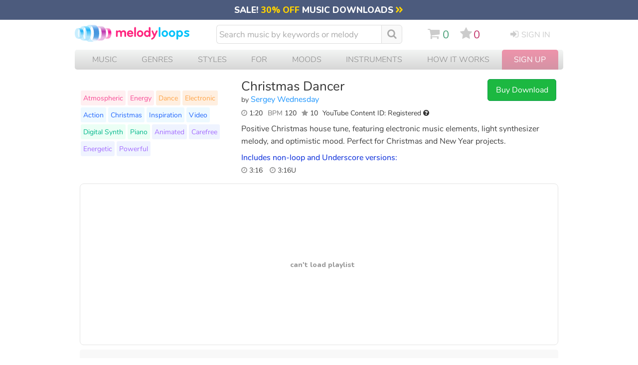

--- FILE ---
content_type: text/html; charset=UTF-8
request_url: https://www.melodyloops.com/tracks/christmas-dancer/
body_size: 47616
content:
<!DOCTYPE html>
<html lang="en">
<head>
<link rel="preconnect" href="https://cdn2.melodyloops.com/" > 
<link rel="preconnect" href="https://fonts.gstatic.com/" >  
<link rel="preconnect" href="https://www.googletagmanager.com/" >  

<link rel="dns-prefetch" href="https://cdn2.melodyloops.com/" > 
<link rel="dns-prefetch" href="https://fonts.gstatic.com/" > 
<link rel="dns-prefetch" href="https://www.googletagmanager.com/" >  
<meta http-equiv="Content-Type" content="text/html; charset=utf-8" />
<meta http-equiv="Cache-Control" content="public, max-age=3600" />
<title>Christmas Dancer Sergey Wednesday Download MP3</title>
<meta name="description" content="Buy & Download Christmas Dancer by Sergey Wednesday. Positive Christmas house tune, featuring electronic music elements, light synthesizer melody, and..">
<link rel="icon" sizes="16x16" type="image/png" href="[data-uri]">
<META name="robots" content="index,follow" />
<meta name="viewport" content="width=device-width, initial-scale=1">
<meta name="revisit-after" content="1">
<link rel="canonical" href="https://www.melodyloops.com/tracks/christmas-dancer/">

<link rel="alternate" href="https://es.melodyloops.com/tracks/christmas-dancer/" hreflang="es" />
<link rel="alternate" href="https://www.melodyloops.com/tracks/christmas-dancer/" hreflang="en" />
<link rel="alternate" href="https://www.melodyloops.com/tracks/christmas-dancer/" hreflang="x-default" />

<meta name="twitter:card" content="summary_large_image">
<meta name="twitter:site" content="@melodyloops" /> 
<meta name="twitter:image" content="https://cdn2.melodyloops.com/i/mlogo-1200.webp" />
<meta name="twitter:description" content="Positive Christmas house tune, featuring electronic music elements, light synthesizer melody, and optimistic mood. Perfect for Christmas and New Year .." />
<meta name="twitter:title" content="Melody Loops - Download 'Christmas Dancer' by Sergey Wednesday." />
<meta name="twitter:creator" content="@melodyloops" />
<meta property="fb:app_id" content="1397752120541193" />

<meta property="og:type" content="website" />
<meta property="og:title" content="Melody Loops - Download 'Christmas Dancer' by Sergey Wednesday." />
<meta property="og:description" content="Positive Christmas house tune, featuring electronic music elements, light synthesizer melody, and optimistic mood. Perfect for Christmas and New Year .." />
<meta property="og:site_name" content="Melody Loops" />
<meta property="og:url" content="https://www.melodyloops.com/tracks/christmas-dancer/" />
<meta property="og:image" content="https://cdn2.melodyloops.com/i/mlogo-1200.png" />
<meta property="og:image:type" content="image/png" />
<meta property="og:image:width" content="500" />

<meta property="og:audio" content="https://cdn2.melodyloops.com/mp3/preview-christmas-dancer.mp3">
<meta property="og:audio:secure_url" content="https://cdn2.melodyloops.com/mp3/preview-christmas-dancer.mp3">
<meta property="og:audio:type" content="audio/mpeg">
<link rel="preload" as="font" href="https://fonts.gstatic.com/s/nunito/v25/XRXI3I6Li01BKofiOc5wtlZ2di8HDDsmdTQ3j6zdXWg.woff2" type="font/woff2" crossorigin="anonymous">
<link rel="preload" as="font" href="https://cdn2.melodyloops.com/css/en/fonts/fa_a10.woff2" type="font/woff2" crossorigin="anonymous">
<link rel="preload" as="font" href="https://fonts.gstatic.com/s/nunito/v14/XRXV3I6Li01BKofINeaBTMnFcQ.woff2" type="font/woff2" crossorigin="anonymous">
<style>
    @font-face {
        font-family: 'Nunito';
        font-weight: bold;
        font-display: swap;
        src: url('https://fonts.gstatic.com/s/nunito/v25/XRXI3I6Li01BKofiOc5wtlZ2di8HDDsmdTQ3j6zdXWg.woff2') format('woff');
    }
    @font-face {
        font-family: 'Nunito';
        font-weight: normal;
        font-display: swap;
        src: url('https://fonts.gstatic.com/s/nunito/v14/XRXV3I6Li01BKofINeaBTMnFcQ.woff2') format('woff');
    }
    @font-face {
        font-family: 'FontAwesome';
        font-weight: normal;
        font-display: swap;
        src: url('https://cdn2.melodyloops.com/css/en/fonts/fa_a10.woff2') format('woff');
    }


body { margin:0px; background-color:#fff; padding:0px; text-align: center; font-family: 'Nunito', sans-serif;    }


.a_forth_of_july { text-decoration: none; color:white; }
.a_forth_of_july:hover { text-decoration: underline; }

#forth_of_july { width:100%; background-color: #ea3622; text-align: center; font-size: 1em; padding-top: 0.2em; padding-bottom:0.3em }
#forth_of_july .star { font-size: 1em;  }

#mobile { display: none }
#mobile_new { display: none }


#all { text-align: left; display: none }
input:focus,
select:focus,
textarea:focus,
button:focus {
    outline: none;
}

.futar { width:980px;margin:0px auto; text-align:left; font-size: 0.8em; color:#555; line-height: 1.8em; margin-bottom: 2em; border-top:1px solid #eee; margin-top:2em; padding-top: 2em  }
.futar .in { display:inline-block; width:400px; vertical-align: top}
.futar ul { display: inline-block; margin: 0px; padding: 0px;  vertical-align: top; padding-right: 2em;  }
.futar li { list-style-type: none}
.futar a { text-decoration: none; color:#666;}
.futar .ttl { font-weight: bold; font-size: 1em}
.futar a:hover { text-decoration: underline; color:#333;}
.futar .fb {  display: inline-block; padding-right:0.5em; padding-bottom: 0.5em; font-size: 2em}
.futar .fb a {  color:#999; }
.futar .seal { width:107px; height:50px; background-repeat:no-repeat; display:inline-block; padding-left:1em; vertical-align:middle; margin-bottom:1em }


h2 { font-weight:lighter; font-size: 18px; padding: 0px; margin: 0px }
#header { width: 980px; text-align:left; padding-bottom:0em; margin-bottom: 10px; margin-top: 10px  }
#header a { text-decoration:none }
#header a:hover { text-decoration:none }

#header .logo img { width: 225px}
#header .cart { width:30px; display: inline-block;  padding-left:0px;  color:#86B553; vertical-align: top;    }
#header .cart .mlcart { display: inline-block; width:40px; vertical-align: top; padding-top: 0em    }
#header .cart .html { font-size: 1.1em; display: none }
#header .cart .mlserver { display: inline-block; background-color: #333}

#header .sc { display: inline-block; vertical-align: top     }
#header .sc #cart_icon { display: inline-block; fill:#ccc;  }
#header .sc #cart_icon:hover { fill:#49A078; }
#header .sc i { margin: 0; padding: 0; padding-right: 0em }
#header .favorites { display: inline-block; padding-left: 0.7em; vertical-align: top }
#header #favorites_icon { display: inline-block; fill:#ccc; } 
#header #favorites_icon:hover { fill:#C13269; }
#header .favorites i { margin: 0; padding: 0; padding-right: 0.15em  }
#header .favorites_total {  display: inline-block;  color: #C13269; padding: 0; line-height: 1.3em; vertical-align: top; padding-right: 0.9em }
#header .cart_total { padding-top: 0em; text-align: left;  display: inline-block; color:#49A078; padding-left: 0.3em; vertical-align: top; line-height: 1.3em   }
#header .intro { font-size:20px; color:#727272;  padding:15 0 0 20; clear:both; text-align:left  }
#header .search {  display: inline-block;  padding-left: 0px; width: 380px; vertical-align: top; margin-top: 0px; padding-right: 40px;   }
#header .search i { display: inline-block; font-size: 1.15em; margin-right: 0.3em; color:#aaa; margin-top: 2px; vertical-align: text-top;}
#header .search i:hover { color: #999; }
#header .mob_search { display: none }

#header .search .inpt { 
  font-family: 'Nunito', Helvetica, Arial; 
  background-color:white;
  width:320px;
  font-size: 17px;
  height:34px;
  border: 1px solid #ddd;
  color:#333;
  padding-left:5px; 
  padding-right: 5px;
  display: inline-block; 
  -webkit-appearance: textfield;
  box-sizing: content-box;
  -webkit-border-top-left-radius: 6px;
  -webkit-border-bottom-left-radius: 6px;
  -moz-border-radius-topleft: 6px;
  -moz-border-radius-bottomleft: 6px;
  border-top-left-radius: 6px;
  border-bottom-left-radius: 6px; 
  border-right:none;
}



#header .search .inpt::-webkit-input-placeholder { /* Chrome/Opera/Safari */
  color: #aaa;
}
#header .search .inpt::-moz-placeholder { /* Firefox 19+ */
  color: #aaa;
}
#header .search .inpt:-ms-input-placeholder { /* IE 10+ */
  color: #aaa;
}

#header .search .butt { height:28px; -webkit-appearance: none; background-color:#eee; color:#333; margin:0px;border: 1px solid #aaa;
border-radius: 5px;padding:0 6 0 6; font-size:16px }
#header .search  a.clear_results { width:29px; height:29px; display:block }
#header .login {  display: inline-block; width:auto; padding-top:3px; padding-left:35px; font-size:16px; vertical-align: top; text-transform: uppercase; }
#header .other {display: inline-block; vertical-align: top; font-size: 1.35em; padding-top: 0.3em;  padding-right: 0em; line-height: 0  }
#header  i { display: inline-block; font-size: 1.2em; padding-right: 0.3em;}
#header .other a { color:#ccc;}
#header .other .sc a:hover { color: #49A078}
#header .login a { color: #ccc}
#header .login a:hover { color: #333}
#header .logged {  width:30px; padding-top:0px; padding-left:15px; font-size:1em; display: none }
#header .logged a:hover { color: #333}
#header .other .favorites a:hover { color: #C13269}

#header .burger { display: none; }
#header .burger_close { display: none; }

#header .lang { float:right; text-transform: uppercase; padding-top: 10px; width: 50px }
#header .lang .flag { float: left; width:22px; padding-top: 2px}
#header .lang .engshort { float: left; font-size: 14px;}
#header .lang a { text-decoration: underline;  }
#header .lang a:hover { text-decoration: none;  }

#header .new_search { display: none}

#header .mob_menu { display: none}


.button_search {
  -moz-user-select: none; 
  -khtml-user-select: none; 
  -webkit-user-select: none; 
  -o-user-select: none;
  color:white;
  width:1.1em;
  font-size: 1.1em;
  text-align: center;
  padding-left: 0.6em;
  padding-right: 0.6em;
  line-height: 2em;
  background-color: #f9f9f9;
  height: 36px;
  -webkit-border-top-right-radius: 6px;
  -webkit-border-bottom-right-radius: 6px;
  -moz-border-radius-topright: 6px;
  -moz-border-radius-bottomright: 6px;
  border-top-right-radius: 6px;
  border-bottom-right-radius: 6px;
  display: inline-block;
  margin-left: 0px;
  vertical-align: top;
  border:1px solid #ddd;
}

.button_search:hover {
  background-color: #eee;
  cursor:pointer;
  
}




#header .new_search { display: none}

#header .mob_menu { display: none}

.view-player { height:325px; display:block}

.suggest_link { background-color: #eee;padding: 2px 4px 2px 4px; }
.suggest_link_over {background-color: #FFFFFF;  padding: 2px 4px 2px 4px; color:#003399; }
#search_suggest { z-index:99999; margin-top:2px;  clear:both;background-color: #f1f1f1; display:none; text-align: left; font-size:16px; clear:both; position:absolute; margin-left:0px; width:370px; -moz-box-shadow: 0px 2px 2px #999; -webkit-box-shadow: 0px 2px 2px #999; box-shadow: 0px 2px 2px #999; }   
#search_suggest .line { margin:2px; margin-top:0px; background-color:#ffffff; width:366px; padding-top:0.4em; padding-bottom: 0.4em }
#search_suggest .line_short { margin:2px; margin-top:0px; background-color:#ffffff; width:366px; padding-top:0.4em; padding-bottom: 0.4em }
#search_suggest .line:hover { background-color:#eee; color:#FA2DA5;}
#search_suggest a { text-decoration:none; font-size:16px; color:#336699; }
#search_suggest .name { padding-top:0px; padding-left:5px; text-decoration: none; }
#search_suggest .ttl { padding:5px; font-size:14; font-weight:bold;  }
#search_suggest .info { font-size:12px; color:#666666;  padding-left:0px;}


#submenu { width:960px; clear:both; padding:0px; margin:0px;  text-align: left  }
#submenu h2 { font-size: 20px;}
#submenu .sortoption { display: none}
#submenu .filter { display: none}

#submenu li { float:right; color:#FFF; padding-right:15px; font-size:14px }
#submenu h1 { font-size:1em; color:#FFF; margin:0px; padding-left:0.8em; padding-right: 0.3em; font-weight:normal; display: inline-block; margin-top: 0.35em; margin-bottom: 0.4em; vertical-align: middle; max-width: 200px;    }

#submenu .s1 { background-color: #57b2b7; width:100%; border-bottom-left-radius: 10px; border-bottom-right-radius: 10px; }
#submenu .s1 h1.title { max-width:350px; }

#track { width:960px; clear:both; text-align:left;margin-top: 1.2em;  }
#track .flbutts { width: 320px; display: inline-block; text-align: left; margin-top: -1em  }
#track .dlbutts { width: 310px; display: inline-block; text-align: left   }
#track .dlbutts .dl { width:293px; display: inline-block; padding:0.3em; background-color: #fff; margin-top: -1em;  margin-right: 25px; border:1px solid #eee; border-radius: 5px  }
#track .dlbutts .button_download { display: inline-block; text-align: left; vertical-align: top; border:1px solid #eee; padding: 0.5em; border-radius: 5px; margin:0.2em; background-color: #0096c7; color:#fff;  }
#track .dlbutts .button_download i { font-size:1.2em; vertical-align: bottom }
#track .dlbutts .button_download:hover { background-color: #0077b6 }
#track .dlbutts a:active {color:#FFF;}
#track .dlbutts a:visited {color:#FFF;}
#track .details { width:490px; display: inline-block;  vertical-align: top;  }
#track h1 { color:#333; font-size:1.6em; padding:0px;margin:0px; font-weight:normal; line-height: 1.2em; }
#track .track_share {  margin-top: 0.5em;  width:100px; }
#track .composer  { color:#999; font-size:1em;  font-weight:normal; margin:0px; padding-bottom: 0em; display: inline-block; padding-right:0.2em; padding-left: 0     }
#track .info_details { display:inline-block; padding-top:0.3em}
#track .text { display:  inline-block; width:620px; vertical-align: top; line-height: 1.6em; font-size: 1em; margin-top:0.2em; padding-top: 0; margin-bottom: 5px; color:#404040;   }
#track .text a { text-decoration: none; color: #777; }
#track .text a:hover { color: #445; }
#track h3 { margin: 0; padding-top:0em; font-size: 1em; color:#0026D9; margin-bottom:0em; font-weight: normal;  }

#track #desktop { width: 120px}

#track  .youget  { display: none; width:160px; vertical-align: top; margin: 0;padding: 0; font-size: 0.85em; margin-left: 1em;   }
#track  .youget ul {width:auto;  margin: 0;padding: 0;  border:1px solid #eee; border-radius: 5px;  padding: 10px }
#track .youget li { list-style-type: none; color:#333; }
#track .youget li.what { border-bottom: 1px solid #eee; padding-bottom: 0.3em; padding-top: 0.3em  }
#track .youget li.will { color:#000;  }
#track .youget a { text-decoration: none }
#track  .youget .file { color:blue; }

#track .composer { color:#444;    }
#track  a.composername { color:#1C95FF;text-decoration:none  }
#track  a.composername:hover { text-decoration: underline;  }
#track #followbutton { display:inline-block; }
#track #followbutton a { text-decoration: none;  }
#track #followbutton a.startfollowing {
     font-size: 0.6em;
    color: #06c;
    display: inline-block;
    padding: 5px 7px;
    text-transform: uppercase;
    border-radius: 5px;
    margin-right: 0.6em;
    border: 1px solid #cadaf1;
    font-weight: 600;

}
#track #followbutton a.startfollowing:hover { background-color: #ecf7ff }
#track #followbutton a.ing {background-position:0px -32px; }
#track #followbutton a.ing:hover {background-position:0px -55px; }
#track .following {  display: inline-block; }
#track .following #pp {  color: #1C95FF; }
#track .following #flw-notyet { color: #444;}
#track .following #flw-notyet:hover { color: #1C95FF; cursor: pointer;}
#track .length { font-size:0.9em; color:#333; display: inline-block; padding-right: 0.4em; padding-bottom: 0.5em; text-align: left;   }
#track .length a {  text-decoration: none }
#track .length a:hover {  text-decoration: underline }
#track .infavorites { display: inline-block; font-size:16px;  }

#track .tags {  display: inline-block;    width:310px; padding-right: 10px; clear: both; margin-top:-4em }
#track .tags ul { margin:0px; padding:0; margin-top:0em  }
#track .tags li { list-style-type:none; display: inline-block; background-color:#eee; padding:5px; margin:2px; border-radius:3px; font-size:0.9em;  }
#track .tags li:nth-child(n+29) { display: none}
#track .tags a {  color:#3333cc; text-decoration:none; }
#track .tags a:hover { text-decoration: underline}
#track .tags .tt1 { background-color: #FFEFF1 }
#track .tags .tt1 a { color: #F74A95}
#track .tags .tt2 { background-color: #FFEFE0 }
#track .tags .tt2 a { color: #FFA549}
#track .tags .tt3 { background-color: #EDF9FF }
#track .tags .tt3 a { color: #2166FD}
#track .tags .tt4 { background-color: #EBFFF5 }
#track .tags .tt4 a { color: #00B78C }
#track .tags .tt5 { background-color: #EFF3FF }
#track .tags .tt5 a { color: #A36BFF }
#track .butts { display: inline-block; text-align: left; vertical-align: top; border:0px solid #eee; border-radius: 5px;  }
#track .butts .dwn { font-size:1em; color:#333 }
#track .butts .links { font-size: 0.9em; width: 147px;}
#track #mobile { display:none}


#track .keywords { width:425px; float:left; font-size:18px; line-height:28px; font-family:Tahoma, Arial, Helvetica, sans-serif; text-align:left; }
#track .keywords .title { font-size:14px; color:#949494; text-transform:uppercase; padding:10 0 20 0  }
#track .keywords .instruments { float:left; width:140px;  }
#track .keywords .instruments a.instr { color:#ff002a; }
#track .keywords .instruments a.instr:hover { color:#c40020; text-decoration:none }
#track .keywords .music { float:left; width:140px;  }
#track .keywords .music a.style { color:#ff7700; }
#track .keywords .music a.style:hover { color:#c24900; text-decoration:none }
#track .keywords .music a.genres { color:#5689aa; }
#track .keywords .music a.genres:hover { color:#23648d; text-decoration:none }
#track .keywords .for { float:left; width:145px;  }
#track .keywords .for a.mfor { color:#ff2d81; }
#track .keywords .for a.mfor:hover { color:#c8006c; text-decoration:none }
 
#track .nonloops { padding-top: 0.5em; display:inline-block; vertical-align:bottom;  }
#track .nonloops .nonpl { display: inline-block; vertical-align: top  }
#track .nonloops .nonlength { display: inline-block; padding-right: 1em; vertical-align: top; font-size: 0.85em; }
#track .dl_longo { width: 250px; display:inline-block; vertical-align:top; padding-top:0.5em}

#track .customize_q { padding-top: 1em; font-size: 0.9em }
#track .customize_q .starting { text-transform: uppercase; font-size: 0.8em; color:#999; }
#track .customize_q .submit_r { border-bottom: dotted 1px blue; color: blue; }
#track .customize_q .submit_r:hover { cursor: pointer; }

#track .cntid_info { display: block;
    position: absolute;
    margin-left: -286px;
    background-color: #fff;
    padding: 20px;
    width: 500px;
    border-radius: 5px;
    border:2px solid #999;
    z-index:100;
}

#track .pro_info { display: block;
    position: absolute;
    margin-left: -286px;
    background-color: #fff;
    padding: 20px;
    width: 500px;
    border-radius: 5px;
    border:2px solid #999;
    z-index:100;
}

#track .contentid { cursor: pointer }

#relatedtracks { width:960px; text-align:left; clear: both; padding-top: 10px;  }
#relatedtracks h3 { font-size: 1.2em; font-weight: normal; margin-top: 1em; margin-bottom: 0.5em; color:#333; display:none }
#relatedtracks h3 i { color:#777;}
#relatedtracks  .item4 { width:320px; float:left; height:80px;  }
#relatedtracks  a.label2 { color: #5689aa; }
#relatedtracks  a.label2:hover { color: #555; text-decoration:none }
#relatedtracks .flbuts { width:80px; float:left; }
#relatedtracks .name { color:#5689aa; font-size:20px; padding:0 0 0 0; float:left;  line-height:28px;  }

#relatedtracks .block3 { float:left; font-size: 20px; width:440px; padding-right: 20px; padding-bottom: 30px; padding-left: 20px}
#relatedtracks .tune { float: left; width: 280px; padding-right: 30px; height:90px;}
#relatedtracks .tune .text { font-size: 18px; padding-top: 15px}

#music_longo { width: 960px; }
#music_longo #cantfind {  width: auto; background-color: #f8f8f8; padding: 0.5em; font-size: 1.1em; margin-top:0.5em; color:#666; border-radius: 5px; text-align: center; }
#music_longo #cantfind  i { color:#aaa; display: inline-block; font-size:1.7em; padding-right: 0.5em }

.button_freedownload {
   -moz-user-select: none; 
        -khtml-user-select: none; 
        -webkit-user-select: none; 
        -o-user-select: none;
  color:white;
  width:122px;
  font-size: 1em;
  text-align: center;
  padding: 8px;
  background-color: #3894D4;
  border-radius: 3px;
  border:1px solid #3875D1;
  display: inline-block;
  margin-left: 0px;
  margin-top: 0px;

}

.button_freedownload:hover {
  background-color: #2C9DF0;
  cursor:pointer;
}
.button_freedownload:active {
  cursor:pointer;
  background-color: #3365BF;
}

.button_buynow {
   -moz-user-select: none; 
        -khtml-user-select: none; 
        -webkit-user-select: none; 
        -o-user-select: none;
  color:white;
  width:120px;
  font-size: 1em;
  text-align: center;
  padding: 10px 8px;
  background: rgb(28, 184, 65);
  border-radius: 5px;
  border:1px solid #0F9E4A;
  display: inline-block;
  margin-left: 0px;

}

 .button_buynow_long { width:200px; }

.button_buynow:hover {
  background-color: #00a236;
  color:white;
  cursor:pointer;
}
 .button_buynow:active {
  color:white;
  cursor:pointer;
  background: rgb(28, 184, 65);
}

.button_addtomy {
   -moz-user-select: none; 
        -khtml-user-select: none; 
        -webkit-user-select: none; 
        -o-user-select: none;
  color:white;
  width:122px;
  font-size: 0.9em;
  text-align: center;
  padding: 8px;
  background-color:#fc3768;
  border-radius: 3px;
  border:1px solid #990055;
  display: inline-block;
  margin-left: 0px;

}

 .button_addtomy:hover {
  background-color: #E3276B;
  color:white;
  cursor:pointer;

}
.button_addtomy:active {
  color:white;
  cursor:pointer;
  background-color:#B80068;
}


/* GENERIC STYLE */
button {
    background-color: transparent;
}
header img {
    display: block;
}

#submenu .c {
    height: 37px !important;
}
/* GENERIC STYLE ENDs */


#mobile_page_counter_single {  margin-top: 1em; width:98%;  margin-bottom:2em; text-align: center;  color: #333; font-size: 1.1em; line-height: 2em }
#mobile_page_counter_single .active { padding: 0.2em 0.4em 0.2em 0.4em; color:#aaa; border:1px solid #ccc; margin:0.1em; }
#mobile_page_counter_single div { display: inline-block; }
#mobile_page_counter_single .mobile_pages_link { padding: 0.2em 0.4em 0.2em 0.4em; margin:0.1em;  }
#mobile_page_counter_single .mobile_pages_link:hover { color:#000; background-color: #eee  }
.mobile_pages_link_single:hover { cursor: pointer; filter: opacity(70%); }

#music_players_wrapper #preloader { display: none }
.fade-out {
    opacity: 1;
    transition: opacity 1s ease-out;
}

.hidden {
    opacity: 0;
    display: none !important;
}

/* SMALL MUSIC PLAYERS */


#mobile_track_music_player_container {
  display: none;
}

#music_players_container {     
    width: 1024px;
    display: flex;
    justify-content: start;
    flex-direction: row;
    flex-wrap: wrap;
    align-content: stretch;
    align-items: center; 
    margin-top: 300px;
}

* {
  -webkit-tap-highlight-color: transparent;
}


audio { display: none }

.cart_note {
            position: absolute;
            width: 30px;
            height: 30px;
            opacity: 0;
            transition: transform 0.5s ease-out, opacity 0.5s ease-out;
        }

.music_player { 
  background-color: #fff;
  border: 1px solid #e9e9e9;
  border-radius: 16px;
  padding: 16px;
  margin-top: 1em;
  margin-bottom: 1em;
  filter: drop-shadow(0px 4px 3px #eee);
  width: 480px;
  margin-left: 20px;
  text-align: left;
  box-sizing: border-box;
  display: inline-block;
  vertical-align: top;
  position: relative;
  z-index: 1;
}

.music_player::after {
    content: "";
    display: table;
    clear: both;
}

.music_player .top_line {
  display: flex;
    width: 100%;
}

.music_player .big_buttons {
  flex-shrink: 0; /* Add this line */
    box-sizing: border-box;
    width: 48px;
    height: 48px;
  background-color: #fff;
  border: 1px solid #e9e9e9;
  border-radius: 50%;
  text-align: center;
  margin-bottom: 16px;
  margin-right: 16px;
  display: inline-block;
  vertical-align: top;
}

.music_player .big_buttons .play {
  background-image: url("data:image/svg+xml,%3Csvg width='25' height='30' viewBox='0 0 25 30' fill='none' xmlns='http://www.w3.org/2000/svg'%3E%3Cpath d='M24 13.268C25.3333 14.0378 25.3333 15.9623 24 16.7321L3 28.8564C1.66666 29.6262 -2.20537e-06 28.664 -2.20537e-06 27.1244L-2.20537e-06 2.87564C-2.20537e-06 1.33604 1.66666 0.373793 3 1.14359L24 13.268Z' fill='%2304A3FD'/%3E%3C/svg%3E");
      vertical-align: top;
  background-repeat: no-repeat;
  background-position: top 8px left 14px;
  width: 100%;
  height: 100%;
}

.music_player .big_buttons .pause {
  background-image: url("data:image/svg+xml,%3Csvg width='18' height='26' viewBox='0 0 18 26' fill='none' xmlns='http://www.w3.org/2000/svg'%3E%3Crect width='6' height='26' rx='2' fill='%23999999'/%3E%3Crect x='12' width='6' height='26' rx='2' fill='%23999999'/%3E%3C/svg%3E");
  background-repeat: no-repeat;
  background-position: top 10px left 14px;
  width: 100%;
  height: 100%;
  display: none;
}

.music_player .big_buttons .play:hover { 
  filter: brightness(90%);
  cursor: pointer;
}

.music_player .big_buttons .pause:hover { 
  filter: brightness(50%);
  cursor: pointer;
}

.music_player .wave {
  position: relative; 
  height: 48px;
  width: auto;
  flex-grow: 1;
  border:1px solid #e9e9e9;
  border-radius: 11px;
  display: inline-block;
  overflow: hidden;
}

.music_player .wave .waveform {
    
    padding-left: 2px;
}

.music_player .wave .empty-waveform {
    
    width: 100%;
}

.music_player .wave .wave-inner {
    position: relative;
    border-radius: 11px;
    overflow: hidden;
    width: 100%;
    height: 100%;
}

.music_player .wave .progressbaa {
 transition: all 0.5s ease-out;
  width: 0;
  height: 48px;
  position: absolute;
  background: linear-gradient(to left, rgba(4,163,253, 0.31838672969187676) 0%, rgba(4,163,253, 0) 10px);
    background-position: right;
    background-size: 10px 100%;
    background-repeat: no-repeat;
  z-index: 2;
  border-right: 1px solid #04A3FD;
  display: none;

}

.music_player .wave .blend {

  
  width: 0%;
  height: 48px;
  position: absolute;
  background: #04A3FD;
  mix-blend-mode: color;
    background-position: right;
    background-size: 10px 100%;
    background-repeat: no-repeat;
  z-index: 3;
  border-right: 1px solid #04A3FD;
  display: none;

}

.music_player .wave .preloading {

  
  width: 0%;
  height: 48px;
  position: absolute;
  background: #fab5fa;
  mix-blend-mode: lighten;
    background-position: right;
    background-size: 10px 100%;
    background-repeat: no-repeat;
  z-index: 2;

}

.music_player .wave .progressbaa .time {
  background-color: #fff;
  text-align: center;
  border: 1px solid #04A3FD;
  width: 30px;
  color: #04A3FD;
  font-size: 0.65rem;
  font-weight: 600;
  height: 14px;
  margin-left: auto;
  padding: 3px;
  margin-top: 13px;
  border-right: none;
  border-top-left-radius: 3px;
  border-bottom-left-radius: 3px;
  display: none;
  line-height: normal;
}


.music_player .info {
  display: inline-block;
  overflow: hidden;
  width: 100%;
  text-overflow: ellipsis;
}
.music_player .info .details {
  display: inline-block;
  overflow: hidden;
  width: 90%;
  text-overflow: ellipsis;
}
.music_player .track_link { 
  font-size: 0.95rem;
  text-decoration: underline;
  color:#225ca6;
  font-weight: 600;
  
}

.music_player .by_composer {
  font-size: 0.85rem;
  color:#666;

}

.music_player .composer_link { 
  font-size: 0.85rem;
  text-decoration: underline;
  font-weight: 400;
  color:#74518f;
  text-overflow: ellipsis;
  overflow: hidden; 
  border-bottom-style: dotted;
  border-bottom: thick green;

}

.music_player .track_link:hover, .music_player .composer_link:hover  {
  text-decoration: none;
  cursor: pointer;
}


.music_player .versions {
    color: #666;
    font-size: 0.8rem;
    vertical-align: top;
    margin-bottom: 5px;
    line-height: normal;
    float: right;
    margin: 0;
    background-color: #fff;
    border: 1px solid #e9e9e9;
    border-radius: 5px;
    padding: 0px 7px;
    z-index: 2;
}

.music_player .versions li {
  list-style-type: none;
  line-height: 1.8em;
}

.music_player .versions .bold {
  color: blue;
}

.music_player .versions li.passive_track {
    border-top: 1px solid #e9e9e9;
    display: none;
}

.music_player .versions .active_track  {
    display: inline-block;
}


.music_player .small_buttons {
  display: flex;
  justify-content: space-between;
} 


.music_player .small_butt {

  width: 28px;
  height: 28px;
  border: 1px solid #e9e9e9;
  border-radius: 5px;
  display: inline-block;
  margin-top: 4px;
  background-color: #f9f9f9;

}

@media screen and (min-width: 750px) {
  .music_player .small_butt:hover, .music_player .small_butt_wide:hover {
    cursor: pointer;
    background-color: #f0f0f0;
    color: #000;
  }
}

.music_player .small_butt_wide {
  line-height: normal;
  width: auto;
  height: 30px;
  border: 1px solid #e9e9e9;
  border-radius: 5px;
  display: inline-block;
  margin-top: 4px;
  padding: 6px 7px;
  background-color: #f9f9f9;
  font-size: 0.7rem;
  box-sizing: border-box;

}




.music_player .small_butt_download_icon {
  background-image: url("data:image/svg+xml,%3Csvg width='10' height='14' viewBox='0 0 10 14' fill='none' xmlns='http://www.w3.org/2000/svg'%3E%3Cpath d='M0 13.5H10' stroke='%235C5E64'/%3E%3Cpath d='M5.5 1C5.5 0.723858 5.27614 0.5 5 0.5C4.72386 0.5 4.5 0.723858 4.5 1H5.5ZM4.64645 11.3536C4.84171 11.5488 5.15829 11.5488 5.35355 11.3536L8.53553 8.17157C8.7308 7.97631 8.7308 7.65973 8.53553 7.46447C8.34027 7.2692 8.02369 7.2692 7.82843 7.46447L5 10.2929L2.17157 7.46447C1.97631 7.2692 1.65973 7.2692 1.46447 7.46447C1.2692 7.65973 1.2692 7.97631 1.46447 8.17157L4.64645 11.3536ZM4.5 1L4.5 11H5.5L5.5 1H4.5Z' fill='%235C5E64'/%3E%3C/svg%3E%0A");
  vertical-align: top;
  background-repeat: no-repeat;
  background-position: top 1px left 2px;
  width: 15px;
  height: 22px;
  display: inline-block;
}

.music_player .small_butt_download {
  background-image: url('data:image/svg+xml,<svg width="10" height="14" viewBox="0 0 10 14" fill="none" xmlns="http://www.w3.org/2000/svg"><path d="M0 13.5H10" stroke="%235C5E64"/><path d="M5.5 1C5.5 0.723858 5.27614 0.5 5 0.5C4.72386 0.5 4.5 0.723858 4.5 1H5.5ZM4.64645 11.3536C4.84171 11.5488 5.15829 11.5488 5.35355 11.3536L8.53553 8.17157C8.7308 7.97631 8.7308 7.65973 8.53553 7.46447C8.34027 7.2692 8.02369 7.2692 7.82843 7.46447L5 10.2929L2.17157 7.46447C1.97631 7.2692 1.65973 7.2692 1.46447 7.46447C1.2692 7.65973 1.2692 7.97631 1.46447 8.17157L4.64645 11.3536ZM4.5 1L4.5 11H5.5L5.5 1H4.5Z" fill="%235C5E64"/></svg>');
  vertical-align: top;
  background-repeat: no-repeat;
  background-position: top 7px left 9px;
  width: 31px;
  height: 30px;
  display: inline-block;
}

.music_player .small_butt_download_word {
  background-image: url('data:image/svg+xml,<svg width="66" height="15" fill="none" xmlns="http://www.w3.org/2000/svg"><path d="M0 13.5h10" stroke="%235C5E64"/><path d="M5.5 1a.5.5 0 0 0-1 0h1Zm-.854 10.354a.5.5 0 0 0 .708 0l3.182-3.182a.5.5 0 1 0-.708-.708L5 10.293 2.172 7.464a.5.5 0 1 0-.708.708l3.182 3.182ZM4.5 1v10h1V1h-1Z" fill="%235C5E64"/><path d="M15.485 11c-.176 0-.312-.048-.407-.143-.095-.095-.143-.231-.143-.407V3.795c0-.176.048-.312.143-.407.095-.095.231-.143.407-.143h2.123c1.269 0 2.244.334 2.926 1.001.69.66 1.034 1.617 1.034 2.871 0 .623-.088 1.177-.264 1.661a3.217 3.217 0 0 1-.77 1.221 3.456 3.456 0 0 1-1.243.748c-.484.169-1.045.253-1.683.253h-2.123Zm.473-.869h1.584c.499 0 .931-.062 1.298-.187s.671-.312.913-.561c.25-.25.436-.561.561-.935.125-.381.187-.825.187-1.331 0-1.005-.25-1.756-.748-2.255-.491-.499-1.228-.748-2.211-.748h-1.584v6.017Zm9.34.968c-.528 0-.987-.114-1.375-.341a2.303 2.303 0 0 1-.902-.968c-.213-.418-.32-.91-.32-1.474 0-.425.06-.807.177-1.144.124-.345.3-.638.528-.88.227-.242.498-.425.814-.55a2.822 2.822 0 0 1 1.078-.198c.528 0 .986.114 1.375.341.388.227.69.55.902.968.212.41.319.898.319 1.463 0 .425-.063.81-.187 1.155-.118.345-.29.638-.517.88a2.323 2.323 0 0 1-.825.561 2.882 2.882 0 0 1-1.067.187Zm0-.792c.322 0 .601-.077.836-.231.242-.154.425-.378.55-.671.132-.293.198-.656.198-1.089 0-.645-.143-1.137-.43-1.474-.285-.337-.67-.506-1.154-.506-.316 0-.594.077-.836.231a1.454 1.454 0 0 0-.55.66c-.132.293-.198.656-.198 1.089 0 .645.143 1.14.429 1.485.293.337.678.506 1.155.506Zm5.695.77a.657.657 0 0 1-.363-.099.718.718 0 0 1-.242-.352L28.75 6.259a.66.66 0 0 1-.044-.363.389.389 0 0 1 .154-.242.53.53 0 0 1 .32-.088c.124 0 .223.03.296.088.073.059.136.165.187.319l1.496 4.224h-.264l1.54-4.246a.62.62 0 0 1 .198-.286.516.516 0 0 1 .32-.099c.131 0 .241.033.33.099.087.059.15.154.186.286l1.518 4.246h-.253l1.518-4.246c.051-.147.117-.246.198-.297a.491.491 0 0 1 .297-.088c.132 0 .231.033.297.099a.396.396 0 0 1 .11.264.666.666 0 0 1-.044.33l-1.639 4.367a.632.632 0 0 1-.242.341.609.609 0 0 1-.363.11.66.66 0 0 1-.374-.11.718.718 0 0 1-.242-.341l-1.573-4.312h.506l-1.573 4.312a.718.718 0 0 1-.242.341.627.627 0 0 1-.374.11Zm7.873 0a.49.49 0 0 1-.363-.132c-.088-.088-.132-.216-.132-.385V6.072c0-.169.044-.293.132-.374a.49.49 0 0 1 .363-.132c.154 0 .272.044.352.132.088.08.132.205.132.374v.902l-.12-.165c.153-.418.403-.733.747-.946a2.273 2.273 0 0 1 1.2-.319c.432 0 .788.077 1.066.231.279.154.488.389.627.704.14.315.21.715.21 1.199v2.882c0 .169-.045.297-.133.385-.08.088-.201.132-.363.132-.161 0-.286-.044-.374-.132-.088-.088-.132-.216-.132-.385V7.733c0-.477-.091-.825-.275-1.045-.183-.22-.476-.33-.88-.33-.469 0-.847.147-1.133.44-.278.286-.418.675-.418 1.166v2.596c0 .345-.168.517-.506.517Zm7.483.022c-.55 0-.968-.161-1.254-.484-.286-.33-.429-.803-.429-1.419V3.674c0-.169.044-.293.132-.374a.49.49 0 0 1 .363-.132c.162 0 .286.044.374.132.088.08.132.205.132.374v5.445c0 .381.077.667.231.858.162.183.389.275.682.275h.176l.154-.022c.08-.007.14.015.176.066.037.051.055.154.055.308 0 .14-.033.25-.099.33-.058.073-.157.121-.297.143a1.8 1.8 0 0 1-.198.011 1.8 1.8 0 0 1-.198.011Zm3.85 0c-.529 0-.987-.114-1.376-.341a2.303 2.303 0 0 1-.902-.968c-.212-.418-.319-.91-.319-1.474 0-.425.059-.807.176-1.144.125-.345.3-.638.528-.88.227-.242.499-.425.814-.55a2.822 2.822 0 0 1 1.078-.198c.528 0 .986.114 1.375.341.389.227.69.55.902.968.213.41.32.898.32 1.463 0 .425-.063.81-.188 1.155-.117.345-.29.638-.517.88a2.323 2.323 0 0 1-.825.561 2.882 2.882 0 0 1-1.067.187Zm0-.792c.322 0 .6-.077.835-.231.242-.154.425-.378.55-.671.132-.293.198-.656.198-1.089 0-.645-.143-1.137-.429-1.474-.286-.337-.67-.506-1.155-.506-.315 0-.594.077-.836.231a1.454 1.454 0 0 0-.55.66c-.132.293-.198.656-.198 1.089 0 .645.143 1.14.43 1.485.293.337.678.506 1.154.506Zm5.582.792c-.366 0-.7-.073-1-.22a1.776 1.776 0 0 1-.694-.594 1.506 1.506 0 0 1-.242-.836c0-.396.1-.708.297-.935.198-.227.532-.389 1.001-.484.47-.103 1.1-.154 1.892-.154h.517v.638h-.495c-.564 0-1.012.026-1.342.077-.322.051-.55.143-.682.275-.132.125-.198.3-.198.528 0 .286.1.52.297.704.206.183.484.275.836.275.28 0 .525-.066.737-.198a1.52 1.52 0 0 0 .506-.55c.125-.235.187-.502.187-.803V7.557c0-.433-.088-.744-.264-.935-.176-.198-.473-.297-.89-.297-.243 0-.492.033-.749.099a4.076 4.076 0 0 0-.803.308.483.483 0 0 1-.286.055.367.367 0 0 1-.198-.132.54.54 0 0 1-.077-.231c0-.088.019-.172.055-.253a.385.385 0 0 1 .22-.176c.323-.161.642-.275.957-.341.323-.073.624-.11.902-.11.477 0 .87.077 1.177.231.308.147.54.378.693.693.154.308.231.704.231 1.188v2.904c0 .169-.04.297-.12.385-.081.088-.199.132-.353.132a.476.476 0 0 1-.352-.132c-.08-.088-.12-.216-.12-.385v-.781h.098a1.645 1.645 0 0 1-.33.704 1.646 1.646 0 0 1-.605.462 1.985 1.985 0 0 1-.803.154Zm6.207 0c-.47 0-.884-.11-1.243-.33a2.282 2.282 0 0 1-.825-.968c-.198-.425-.297-.92-.297-1.485 0-.572.095-1.063.286-1.474.198-.418.473-.737.825-.957.359-.227.777-.341 1.254-.341.476 0 .887.121 1.232.363.344.235.575.55.693.946h-.121V3.674c0-.169.04-.293.12-.374.089-.088.213-.132.375-.132.161 0 .286.044.374.132.088.08.132.205.132.374v6.886c0 .169-.044.297-.132.385-.088.088-.213.132-.374.132a.49.49 0 0 1-.363-.132c-.088-.088-.132-.216-.132-.385V9.559l.12.198c-.11.41-.34.737-.692.979-.345.242-.756.363-1.232.363Zm.23-.792c.323 0 .602-.077.837-.231.242-.154.425-.378.55-.671.132-.293.198-.656.198-1.089 0-.645-.143-1.137-.43-1.474-.285-.337-.67-.506-1.154-.506-.316 0-.594.077-.836.231a1.454 1.454 0 0 0-.55.66c-.132.293-.198.656-.198 1.089 0 .645.143 1.14.429 1.485.293.337.678.506 1.155.506Z" fill="%23000"/></svg>');
   vertical-align: top;
  background-repeat: no-repeat;
  background-position: top 7px left 9px;
  width: 84px;
  height: 30px;
  display: inline-block;
}


.music_player .small_butt_cart {
  background-image: url("data:image/svg+xml,%3Csvg width='17' height='15' viewBox='0 0 17 15' fill='none' xmlns='http://www.w3.org/2000/svg'%3E%3Cpath d='M4 2.5H15.5L15 9H5L4 2.5Z' fill='white'/%3E%3Cpath d='M0.5 0.5C2 0.5 3.35224 0.891773 3.5 2C4.9 12.5 5.4 13 9.9 13C13.5 13 12.8333 13 14.5 13' stroke='%235C5E64' stroke-linecap='round'/%3E%3Cpath d='M4 2.5H14.847C15.4555 2.5 15.923 3.03899 15.8369 3.64142L15.5 6L15.1227 8.64142C15.0523 9.13407 14.6304 9.5 14.1327 9.5H9.45652H4.91304' stroke='%235C5E64' stroke-linecap='round'/%3E%3Ccircle cx='6' cy='13' r='1.5' fill='white' stroke='%235C5E64'/%3E%3Ccircle cx='14' cy='13' r='1.5' fill='white' stroke='%235C5E64'/%3E%3Cpath d='M7 5H12M7.3125 7H11.6875' stroke='%235C5E64' stroke-linecap='round'/%3E%3C/svg%3E");
  vertical-align: top;
  background-repeat: no-repeat;
  background-position: top 7px left 5px;
}

.music_player .small_butt_cart_in {
  background-color: #ddffd6;
}

.music_player .small_butt_cart_active {
  background-image: url("data:image/svg+xml,%3Csvg width='17' height='15' viewBox='0 0 17 15' fill='none' xmlns='http://www.w3.org/2000/svg'%3E%3Cpath d='M4 2.5H15.5L15 9H5L4 2.5Z' fill='%2353F61A'/%3E%3Cpath d='M0.5 0.5C2 0.5 3.35224 0.891773 3.5 2C4.9 12.5 5.4 13 9.9 13C13.5 13 12.8333 13 14.5 13' stroke='%235C5E64' stroke-linecap='round'/%3E%3Cpath d='M4 2.5H14.847C15.4555 2.5 15.923 3.03899 15.8369 3.64142L15.5 6L15.1227 8.64142C15.0523 9.13407 14.6304 9.5 14.1327 9.5H9.45652H4.91304' stroke='%235C5E64' stroke-linecap='round'/%3E%3Ccircle cx='6' cy='13' r='1.5' fill='white' stroke='%235C5E64'/%3E%3Ccircle cx='14' cy='13' r='1.5' fill='white' stroke='%235C5E64'/%3E%3Cpath d='M7 5H12M7.3125 7H11.6875' stroke='%235C5E64' stroke-linecap='round'/%3E%3C/svg%3E%0A");
  vertical-align: top;
  background-repeat: no-repeat;
  background-position: top 7px left 5px;
}

.music_player .small_buttons .cart_dropdown {
  position: absolute;
  background-color: #fff;
  border: 1px solid #e9e9e9;
  border-radius: 5px;
  padding: 8px;
  margin-top: 5px;
  margin-bottom: 1em;
  margin-left: 2em;
  filter: drop-shadow(0px 3px 4px #eee);
  width: 100px;
  margin-left: 2%;
  font-size: 0.65rem;
  font-weight: 600;
  color: #666;
  z-index: 30;
  display: none;
  line-height: normal;
  cursor: pointer;
}

.music_player .small_buttons .cart_dropdown .add_to_cart {
  padding-bottom: 6px;
  border-bottom: 1px solid #e9e9e9;
}

.music_player .small_buttons .cart_dropdown .add_to_cart:hover {

  color:#000;

}

.music_player .add_to_cart:active,.music_player .add_to_cart:focus {
  background-color: #ddffd6;
}

.music_player  .add_to_cart_icon {
  background-image: url("data:image/svg+xml,%3Csvg width='11' height='11' viewBox='0 0 11 11' fill='none' xmlns='http://www.w3.org/2000/svg'%3E%3Ccircle cx='5.5' cy='5.5' r='5' stroke='%23666666'/%3E%3Cline x1='5.5' y1='3' x2='5.5' y2='8' stroke='%23666666'/%3E%3Cline x1='3' y1='5.5' x2='8' y2='5.5' stroke='%23666666'/%3E%3C/svg%3E%0A");
  width: 11px;
  height: 15px;
  background-repeat: no-repeat;
  background-position: top 1px left 0px;
  margin-right: 3px;
  display: inline-block;
  vertical-align: middle;

}


.music_player .buy_now_icon {
  background-image: url("data:image/svg+xml,%3Csvg width='11' height='9' viewBox='0 0 11 9' fill='none' xmlns='http://www.w3.org/2000/svg'%3E%3Cpath d='M1 4C0.723858 4 0.5 4.22386 0.5 4.5C0.5 4.77614 0.723858 5 1 5V4ZM10.3536 4.85355C10.5488 4.65829 10.5488 4.34171 10.3536 4.14645L7.17157 0.964466C6.97631 0.769204 6.65973 0.769204 6.46447 0.964466C6.2692 1.15973 6.2692 1.47631 6.46447 1.67157L9.29289 4.5L6.46447 7.32843C6.2692 7.52369 6.2692 7.84027 6.46447 8.03553C6.65973 8.2308 6.97631 8.2308 7.17157 8.03553L10.3536 4.85355ZM1 5H10V4H1V5Z' fill='%23666666'/%3E%3C/svg%3E%0A");
  width: 11px;
  height: 15px;
  background-repeat: no-repeat;
  background-position: top 2px left 0px;
  margin-right: 5px;
  display: inline-block;
  vertical-align: middle;

}

.music_player .small_butt_favorites {
  background-image: url('data:image/svg+xml,<svg width="17" height="17" viewBox="0 0 17 17" fill="none" xmlns="http://www.w3.org/2000/svg"><path d="M8.5 1.12978L10.7273 5.64273C10.8729 5.93787 11.1545 6.14244 11.4802 6.18977L16.4606 6.91346L12.8567 10.4263C12.6211 10.656 12.5135 10.987 12.5692 11.3114L13.4199 16.2717L8.96534 13.9298C8.67402 13.7766 8.32598 13.7766 8.03466 13.9298L3.58011 16.2717L4.43085 11.3114C4.48649 10.987 4.37894 10.656 4.14325 10.4263L0.539443 6.91346L5.51979 6.18977C5.8455 6.14244 6.12706 5.93787 6.27272 5.64273L8.5 1.12978Z" stroke="%23666666"/></svg>');
  background-repeat: no-repeat;
  vertical-align: top;
  background-position: top 5px left 5px;
}

.music_player .small_butt_share {
  background-image: url("data:image/svg+xml,%3Csvg width='12' height='17' viewBox='0 0 12 17' fill='none' xmlns='http://www.w3.org/2000/svg'%3E%3Cpath d='M3.14286 7H1V16H11V7H8.85714' stroke='%235C5E64' stroke-linecap='square'/%3E%3Cpath d='M5.5 11C5.5 11.2761 5.72386 11.5 6 11.5C6.27614 11.5 6.5 11.2761 6.5 11H5.5ZM6.35355 0.646447C6.15829 0.451184 5.84171 0.451184 5.64645 0.646447L2.46447 3.82843C2.2692 4.02369 2.2692 4.34027 2.46447 4.53553C2.65973 4.7308 2.97631 4.7308 3.17157 4.53553L6 1.70711L8.82843 4.53553C9.02369 4.7308 9.34027 4.7308 9.53553 4.53553C9.7308 4.34027 9.7308 4.02369 9.53553 3.82843L6.35355 0.646447ZM6.5 11L6.5 1H5.5L5.5 11H6.5Z' fill='%235C5E64'/%3E%3C/svg%3E%0A");
  background-repeat: no-repeat;
  vertical-align: top;
  background-position: top 5px left 8px;
}
.share_window {
  background-color: #fff;
  margin-left: auto;
  margin-right: auto;

  z-index: 100;
  text-align: left;
  color: #333;
  display: none;
}

.share_window .share_title {
 text-align: left;
 display: inline-block;
 max-width: auto;
}  
.share_window .share_close {
 float: right;
 display: inline-block;
  max-width: auto;
}  

.share_window .share_close:hover {
  cursor: pointer;
}

.share_copied {
  display: none;
}
.share_window button {

  display: inline-block;
  margin-right: 5px;
  border: 1px solid #eee;
  padding: 5px 7px;
  border-radius: 5px;
  margin-bottom: 8px;
  color: #333;
}
.share_window button:hover {
  cursor: pointer;
  background-color: #f0f0f0;
}

.music_player .favorites_explosion {
    position: relative;
    z-index: 2;
    /* Adjust the following as needed to position correctly */
    top: -45px;
    left: 5px;
    transform: translateX(-50%);
    width: 100px;  /* Set a fixed size or as needed */
    height: 100px;
    overflow: hidden; /* Keep stars within this div */
    pointer-events: none;
}


.music_player .cart_action {
    position: relative;
    z-index: 2;
    /* Adjust the following as needed to position correctly */
    top: -50px;
    left: 10px;
    transform: translateX(-50%);
    width: auto;  /* Set a fixed size or as needed */
    height: 100px;
    overflow: hidden; /* Keep stars within this div */
    pointer-events: none;

}



.music_player .star {
            position: absolute;
            width: 20px;
            height: 20px;
            background-color: #C13269;
            clip-path: polygon(50% 0%, 61% 35%, 98% 35%, 68% 57%, 79% 91%, 50% 70%, 21% 91%, 32% 57%, 2% 35%, 39% 35%);
            opacity: 1;
            transition: transform 0.5s ease-out, opacity 0.5s ease-out;
        }



.music_player .small_butt_favorites_active {
  background-image: url('data:image/svg+xml,<svg width="17" height="17" viewBox="0 0 17 17" fill="none" xmlns="http://www.w3.org/2000/svg"><path d="M8.05163 0.908493C8.23504 0.53687 8.76496 0.53687 8.94837 0.908493L11.1756 5.42145C11.2485 5.56902 11.3893 5.6713 11.5521 5.69497L16.5325 6.41866C16.9426 6.47825 17.1063 6.98223 16.8096 7.2715L13.2058 10.7843C13.0879 10.8992 13.0341 11.0647 13.062 11.2269L13.9127 16.1871C13.9828 16.5956 13.554 16.9071 13.1872 16.7142L8.73267 14.3723C8.58701 14.2957 8.41299 14.2957 8.26733 14.3723L3.81278 16.7142C3.44596 16.9071 3.01725 16.5956 3.0873 16.1871L3.93805 11.2269C3.96586 11.0647 3.91209 10.8992 3.79425 10.7843L0.190437 7.2715C-0.106321 6.98223 0.0574341 6.47825 0.467544 6.41866L5.44789 5.69497C5.61074 5.6713 5.75152 5.56902 5.82436 5.42145L8.05163 0.908493Z" fill="%23C13269"/></svg>');
  background-repeat: no-repeat;
  vertical-align: top;
  background-position: top 5px left 5px;
}

.music_player .track_desc { 
  text-decoration: none;
  color: #555;
  font-size: 0.75rem;
  display: block;
  margin-top: 15px;
}


.music_player .download_links a {

  font-size: 0.9rem;
  margin-right: 10px;
  line-height: 2em;
  color: #666;
}

.music_player .free_download {

    border:1px solid #e9e9e9;
    border-radius: 5px;
    font-size: 0.85em; 
    color: #666;
    text-align: center;
    margin-top: 4px;
    padding: 5px 7px;
    margin-left: 10px;
    height: 30px;
    box-sizing: border-box;
}

.music_player .free_download a {

  text-decoration: none;
}

.music_player .free_download:hover {

  color: #000;
  background-color: #f0f0f0;
}

#fast_preview { display: block; font-size: 14px }
#fast_preview button { padding: 8px 10px; border: 1px solid #eee; border-radius: 8px }
#fast_preview button:hover { background-color: #eee; cursor: pointer; }
#fast_preview i { color: #05a3fd; }

@media screen and (max-width: 768px) and (max-height: 1024px),
       screen and (max-width: 1024px) and (max-height: 768px) {
 
  #mobile_track_music_player_container {  

    width: 100%;
    margin-left: auto;
    margin-right: auto;
    display: block;

  }
                
            
  #music_players_container {  

    width: 99%;
    margin-left: auto;
    margin-right: auto;
    display: block;
    margin-top: 0;
  }

  .music_player .small_buttons {
    display: flex;
    justify-content: space-between;
  }
  .music_player .info {

    max-width: 100%;

  }

  .music_player { 

      width: 100%;
      display: block;
      margin-left: 0;
  }

  #favorites .music_player { 

      width: 86%;
      display: inline-block;
      margin-left: 0;
      vertical-align: middle;
  }

  .music_player .delete_from_cart {

    border:1px solid #e9e9e9;
    border-radius: 5px;
    font-size: 11px; 
    color: red;
    text-align: center;
    margin-top: 4px;
    padding: 7px 7px;
    height: 30px;
    box-sizing: border-box;
  }

}

@media (max-width: 390px) {
 
  .music_player .small_buttons {
    display: flex;
    zoom: 0.9;

  }

}


@media (max-width: 500px) {
#scroll_buttons {
  position: fixed;
  top: 75%;
  z-index: 1000;
  right: 2%;
  zoom: 1.2;
}
}

#scroll_buttons .scroll_up {

  background-image: url('data:image/svg+xml,<svg width="32" height="32" viewBox="0 0 32 32" fill="none" xmlns="http://www.w3.org/2000/svg"><circle cx="16" cy="16" r="15.5" transform="matrix(1 0 0 -1 0 32)" fill="white" stroke="%23E9E9E9"/><path d="M15.2929 7.29289C15.6834 6.90237 16.3166 6.90237 16.7071 7.29289L23.0711 13.6569C23.4616 14.0474 23.4616 14.6805 23.0711 15.0711C22.6805 15.4616 22.0474 15.4616 21.6569 15.0711L16 9.41421L10.3431 15.0711C9.95262 15.4616 9.31946 15.4616 8.92893 15.0711C8.53841 14.6805 8.53841 14.0474 8.92893 13.6569L15.2929 7.29289ZM15 24L15 8L17 8L17 24L15 24Z" fill="%23666666"/></svg>');

  width: 32px;
  height: 32px;
  margin-bottom: 10px;
  filter: drop-shadow(0px 1px 6px #f0f0f0);
}

#scroll_buttons .scroll_down {

 background-image: url('data:image/svg+xml,<svg width="32" height="32" viewBox="0 0 32 32" fill="none" xmlns="http://www.w3.org/2000/svg"><circle cx="16" cy="16" r="15.5" fill="white" stroke="%23E9E9E9"/><path d="M15.2929 24.7071C15.6834 25.0976 16.3166 25.0976 16.7071 24.7071L23.0711 18.3431C23.4616 17.9526 23.4616 17.3195 23.0711 16.9289C22.6805 16.5384 22.0474 16.5384 21.6569 16.9289L16 22.5858L10.3431 16.9289C9.95262 16.5384 9.31946 16.5384 8.92893 16.9289C8.53841 17.3195 8.53841 17.9526 8.92893 18.3431L15.2929 24.7071ZM15 8L15 24L17 24L17 8L15 8Z" fill="%23666666"/></svg>');

  width: 32px;
  height: 32px;
  filter: drop-shadow(0px 1px 6px #f0f0f0);

}

@media (min-width: 550px) {

#scroll_buttons {
  display: none;
}

}

/* SUBMENU */

.root {
  display: block;
  width: 980px;
  margin: 0 auto;
}

.main-menu-wrapper {
  display: block;
  width: 100%;
  box-sizing: border-box;
  padding: 0 10px;
  background-image: linear-gradient(180deg,#f3f5f4 0,#d6d6d6);
  border-radius: 5px;
}

@media (max-width: 950px) {
  .main-menu-wrapper {
    display: none;
  }
}

.main-menu-wrapper .main-menu__item:first-child {
  border-bottom-left-radius: 0;
}

.main-menu-wrapper .main-menu__item:last-child {
  border-bottom-right-radius: 0;
}
.main-menu {
  position: relative;
  display: flex;
  width: 100%;
  justify-content: space-between;
  text-align: left;
  z-index: 10000;
}

.main-menu__item {
  display: block;
  flex-grow: 1;
  background-image: linear-gradient(180deg,#f3f5f4 0,#d6d6d6);
}

.main-menu__item:not(.main-menu__item--selected):hover {
  color: #fe375c;
  background-image: linear-gradient(180deg,#f3f5f4 0,#fff);
}

.main-menu__item:first-child {
  border-top-left-radius: 5px;
  border-bottom-left-radius: 5px;
}

.main-menu__item:last-child {
  border-top-right-radius: 5px;
  border-bottom-right-radius: 5px;
}

.main-menu__item:not(:last-child)[data-submenu-type=column]:not(.main-menu__item--selected):hover:before {
  content: "";
  display: block;
  width: 1px;
  height: 100%;
  position: absolute;
  top: 0;
  background-image: linear-gradient(180deg,#f3f5f4 0,#d6d6d6);
}

.main-menu__item:not(:last-child)[data-submenu-type=column]:not(.main-menu__item--selected):hover:first-child:before {
  top: 6px;
  background-image: linear-gradient(180deg,#f3f5f4 0,#ddd);
}

.main-menu__item:last-child[data-submenu-type=column]:not(.main-menu__item--selected):hover:after {
  content: "";
  display: block;
  width: 1px;
  height: 100%;
  position: absolute;
  right: 0;
  top: 6px;
  background-image: linear-gradient(180deg,#f3f5f4 0,#ddd);
}

.main-submenu__items a {

  display: grid;
  width: 100%;
  grid-auto-flow: column;
  font-size: 1.2em;
  text-decoration: none;
  line-height: 1.7em;
  color:#333;
  text-align: left;
  padding-right: 5px;
}

.main-menu__item--genres[data-submenu-type=full-width] .main-submenu__items a:hover  {
  color: #fe375c;
  text-decoration: underline;
}

.main-menu__item--music:hover .main-menu__item-link {
  color: #43c7d8;
}

.main-menu__item--music.main-menu__item--selected {
  background-image: linear-gradient(180deg,#2eddfc 0,#57b2b7);
    border-radius: 5px 5px 0 0;
}

.main-menu__item--genres:hover .main-menu__item-link {
  color: #fe375c;
}

.main-menu__item--genres.main-menu__item--selected {
  background-image: linear-gradient(180deg,#fe3788 0,#b36886);
    border-radius: 5px 5px 0 0;
}

.main-menu__item--genres[data-submenu-type=full-width] .main-submenu__item:hover,.main-menu__item--genres[data-submenu-type=full-width]  {
  color: #fe375c;
}

.main-menu__item--styles[data-submenu-type=full-width] .main-submenu__items a:hover  {
  color: #f60;
  text-decoration: underline;
}

.main-menu__item--styles:hover .main-menu__item-link {
  color: #f60;
}

.main-menu__item--styles.main-menu__item--selected {
  background-image: linear-gradient(180deg,#e06623 0,#a37049);
  border-radius: 5px 5px 0 0;
}

.main-menu__item--styles[data-submenu-type=full-width] .main-submenu__item:hover,.main-menu__item--styles[data-submenu-type=full-width]  {
  color: #f60;
}

.main-menu__item--for[data-submenu-type=full-width] .main-submenu__items a:hover  {
  color: #1971aa;
  text-decoration: underline;
}

.main-menu__item--for:hover .main-menu__item-link {
  color: #1971aa;
}

.main-menu__item--for.main-menu__item--selected {
  background-image: linear-gradient(180deg,#2eabfb 0,#5688a8);
  border-radius: 5px 5px 0 0;
}

.main-menu__item--for[data-submenu-type=full-width] .main-submenu__item:hover,.main-menu__item--for[data-submenu-type=full-width] {
  color: #1971aa;
}

.main-menu__item--moods:hover .main-menu__item-link {
  color: #93c;
}

.main-menu__item--moods.main-menu__item--selected {
  background-image: linear-gradient(180deg,#8e6bdf 0,#7a6e97);
  border-radius: 5px 5px 0 0;
}

.main-menu__item--moods[data-submenu-type=full-width] .main-submenu__item:hover,.main-menu__item--moods[data-submenu-type=full-width]  {
  color: #93c;
}

.main-menu__item--moods[data-submenu-type=full-width] .main-submenu__items a:hover  {
  color: #93c;
  text-decoration: underline;
}

.main-menu__item--instruments:hover .main-menu__item-link {
  color: #6da69b;
}

.main-menu__item--instruments.main-menu__item--selected {
  background-image: linear-gradient(180deg,#36d1b2 0,#4a9486);
    border-radius: 5px 5px 0 0;
}

.main-menu__item--instruments[data-submenu-type=full-width] .main-submenu__item:hover,.main-menu__item--instruments[data-submenu-type=full-width]  {
  color: #6da69b;
}

.main-menu__item--instruments[data-submenu-type=full-width] .main-submenu__items a:hover  {
  color: #6da69b;
  text-decoration: underline;
}

.main-menu__item--support:hover .main-menu__item-link {
  color: #929292;
}

.main-menu__item--support.main-menu__item--selected {
  background-image: linear-gradient(180deg,#bcbcbd 0,#858585);
    border-radius: 5px 5px 0 0;
}

.main-menu__item--signup {
  background-image: linear-gradient(180deg,#ee93ab 0,#d494a5);
    border-radius: 5px 5px 0 0;
}

.main-menu__item--signup .main-menu__item-link {
  color: #fff;
  text-shadow: none;
}

.main-menu__item--signup:hover .main-menu__item-link {
  color: #b2012d;
}


.main-menu__item--mymusic:hover .main-menu__item-link {
  color: #b2012d;
}

.main-menu__item--mymusic.main-menu__item--selected {
  background-image: linear-gradient(180deg,#fb2f52 0,#a05261);
    border-radius: 5px 5px 0 0;
}


.main-menu__item--selected .main-menu__item-link,.main-menu__item--selected:hover .main-menu__item-link {
  color: #fff;
  text-shadow: none;
}


.main-menu__item-link {
  display: block;
  width: 100%;
  text-align: center;
  text-transform: uppercase;
  font-size: 16px;
  color: #999;
  text-shadow: 0 1px 1px hsla(0,0%,98%,.6);
  padding: 9px 0;
  -webkit-user-select: none;
  -moz-user-select: none;
  -ms-user-select: none;
  user-select: none;
}

.main-menu__item-link,.main-menu__item-link:active,.main-menu__item-link:hover,.main-menu__item-link:visited {
  text-decoration: none;
}

.main-submenu {
  display: none;
  position: absolute;
}

[data-submenu-type=full-width] .main-submenu {
  left: 0;
  width: 100%;
}

.main-submenu__items, .main-submenu__itemss {
  display: block;
  border: 1px solid #ddd;
  border-top: 0 solid #ddd;
  border-bottom-left-radius: 5px;
  border-bottom-right-radius: 5px;
  background-color: #fff;
  box-sizing: border-box;
  padding: 15px 35px 15px;
}



.main-menu__item[data-submenu-type=full-width] .main-submenu {
  width: 100%;
}

.main-menu__item[data-submenu-type=full-width] .main-submenu__items {
  display: grid;
  width: 100%;
  grid-auto-flow: column;
}

.main-submenu__item {
  display: flex;
  width: 100%;
  align-items: center;
  justify-content: space-between;
}

[data-submenu-type=column] .main-submenu__item {
  padding: 16px 0;
  font-size: 1em;
}

[data-submenu-type=column] .main-submenu__item,[data-submenu-type=column] .main-submenu__item:active,[data-submenu-type=column] .main-submenu__item:hover,[data-submenu-type=column] .main-submenu__item:visited {
  text-decoration: none;
}

[data-submenu-type=column] .main-submenu__item,[data-submenu-type=column] .main-submenu__item:active,[data-submenu-type=column] .main-submenu__item:visited {
  color: #39c;
}

[data-submenu-type=column] .main-submenu__item:hover,[data-submenu-type=column] .main-submenu__item:hover .main-submenu__item-icon {
  color: #069;
}

[data-submenu-type=full-width] .main-submenu__item {
  font-size: 1em;
  line-height: 1.7em;
}

[data-submenu-type=full-width] .main-submenu__item,[data-submenu-type=full-width] .main-submenu__item:active {
  color: #333;
  text-decoration: none;
}

[data-submenu-type=full-width] .main-submenu__item:hover {
  text-decoration: underline;
}

[data-submenu-type=full-width] .main-submenu__item.main-submenu__item--enlarged {
  font-size: 1.2em;
}

.main-submenu__item-label {
  display: block;
  width: 100%;
}

.main-submenu__item-icon {
  display: block;
  width: 26px;
  text-align: center;
  font-size: 18px;
  color: #ccc;
}

.main-submenu__item-icon+.main-submenu__item-label {
  margin-left: 12px;
  text-align: left;
}

.main-menu__item[data-has-active-submenu] .main-submenu {
  display: block;
}

.main-menu__item:first-child[data-has-active-submenu] {
  border-bottom-left-radius: 0;
}

.main-menu__item:last-child[data-has-active-submenu][data-submenu-type=column] {
  border-bottom-right-radius: 0;
}

.main-menu__item:last-child[data-has-active-submenu][data-submenu-type=column] .main-submenu {
  right: 0;
}

[data-with-full-width-submenu] .main-menu__item:first-child {
  border-bottom-left-radius: 0;
}

[data-with-full-width-submenu] .main-menu__item:last-child {
  border-bottom-right-radius: 0;
}

/* ===== MOBILE (≤950px): текстові лінки + центровані роздільники ===== */
/* ==== A) FORCE SHOW mobile menu, no dots yet ==== */
@media (max-width: 950px){
  /* 1) знімаємо всі «штори» */
  .main-menu-wrapper,
  .main-menu,
  .main-menu__item,
  .main-menu__item-link{
    display: unset !important;
    visibility: visible !important;
    opacity: 1 !important;
  }
  .main-menu-wrapper{ display:block !important; padding:6px 0 !important; background:transparent !important; }
  .root{ max-width:100% !important; width:100% !important; padding:0 10px !important; box-sizing:border-box; }

  /* 2) базове верстання: простий текстовий рядок, що переноситься */
  .main-menu{ display:flex !important; flex-wrap:wrap !important; gap:.6rem .9rem !important; width:100% !important; }
  .main-submenu{ display:none !important; }                  /* підменю вимкнені на мобі */
  .main-menu__item{ background:none !important; border:0 !important; }
  .main-menu__item:nth-of-type(n+7){ display:none !important; }  /* тільки перші 6 */

  /* 3) лінки як текст із підкресленням */
  .main-menu__item-link{
    display:inline !important; width:auto !important; padding:0 !important; margin:0 !important;
    font-size:0.8em; line-height:1.3; color:#2a4b8d !important;
    text-transform:capitalize !important; text-shadow:none !important; background:none !important; border:0 !important;
    text-decoration: underline; text-underline-offset:.15em; text-decoration-thickness:.08em;
    text-decoration-color: rgba(0,0,0,.35); text-decoration-skip-ink:auto;
  }

  /* 4) перестраховка від глобальних ресетів */
  .main-menu__item::before, .main-menu__item::after,
  .main-menu__item-link::before, .main-menu__item-link::after{ content:none !important; }
  
}

/* ==== B) centered dots between items, only 1–5 ==== */
@media (max-width: 950px){
  /* замість gap — власний проміжок через padding-right */
  .main-menu{ gap:0 !important; }
  .main-menu__item{
    display:inline-block !important;
    padding-right: 1rem;              /* ← інтервал між пунктами */
    position:relative;
    background:none !important;
  }
  /* крапка в СЕРЕДИНІ інтервалу, лише для 1–5 */
  .main-menu__item:nth-of-type(-n+5){
    background-image: radial-gradient(#bbb 2px, transparent 2px) !important;
    background-repeat: no-repeat !important;
    background-size: 4px 4px !important;                            /* діаметр крапки */
    background-position: calc(100% - 0.5rem) 50% !important;        /* рівно по центру */
  }
  /* 6-й — без крапки праворуч */
  .main-menu__item:nth-of-type(6){ padding-right:0 !important; background-image:none !important; }
}


/* Media Queries - 750px */
@media screen and (max-width: 768px) and (max-height: 1024px),
       screen and (max-width: 1024px) and (max-height: 768px) {
    body { margin:0; padding:0; }
    form { margin: 0; padding: 0}
    *{
         -webkit-tap-highlight-color: rgba(0,0,0,0);
         -webkit-tap-highlight-color: transparent; /* For some Androids */
    }
    :active {
        outline:none !important;
    } 
    #keyshorts { display: none }
    #new_user { display: none}
    #big-player-ph { display: none}
    #header { width: 100%; background-color: #fff; padding: 0em; top: 0px; padding-top: 0.5em;margin: 0; z-index: 100; position: sticky; }
  #header .logo { width:45%; text-align: left;  padding: 0; margin: 0; margin-left: 0.5em }


    #all { display: block }
   #header .sc { text-align: left; padding-left: 0em; display: inline-block;}
     
   #header .sc #cart_icon { fill:#49A078; margin-top: 0 }
    #header .cart .mlcart { display: none}
    #header .cart .mlserver { display: none}
    #header .search { width: 40%; padding: 0; margin: 0; position: absolute; margin-top: 0em; display: none; }
    #header .search .inpt {  background-color:white; width:80%; font-size: 1em;   height:2em; border: 1px solid #aaa;
border-radius: 2px;color:#555; padding-left:0.3em;}
    #header .search .inpt { display: none; }
    #header .search .button_search { display: none }
   #header .login {   width:18%; padding: 0; font-size: 16pt; display: none }
   #header .logged {   width:18%; padding: 0; font-size: 16pt; display:none; }
   #header #favorites_icon { fill:#C13269; display: inline-block; margin: 0 }
   #header .favorites_total {  vertical-align: top; margin: 0; padding: 0; font-size: 0.8em;  
    display: inline-block;  color: #C13269;  }
    #header .cart_total { display: inline-block; text-align: left;font-size: 0.8em; padding-left: 0.15em; margin: 0;  padding-right: 0.5em }
    #header .new_search { clear: both; width: 95%; display: none; margin-left: 0.5em;       margin-top: 1em;  }
    #header .new_search .inpt { 
      background-color:white; 
      width:76%;

      font-size: 1.2em; 
      line-height: 2.4em; 
      border: 0px solid #eee;
      border-bottom: 1px solid #eee;
      border-radius: 10px 0 0 10px;

    color:#555; 
    padding-left:0.3em;
    text-align: left;
  }
  #header .new_search .inpt::-webkit-input-placeholder { color:#999; }
  #header .new_search i { margin-top:0;color:white;padding:0em; vertical-align: middle; }
  #header .new_search .button_search { height: 50px; margin-top: 0em; font-size: 1.2em; line-height: 2.4em; width: 30px; border-radius: 0 10px 10px 0;}  
    #header .other { padding: 0; margin: 0;  vertical-align: top; text-align: right;  float:right; margin-right: 10px   }
    #header  i { display: inline-block; font-size: 1.1em;  margin: 0; padding-right: 0.1em;  vertical-align: top; }
    #header .cart { width:auto; vertical-align: top; padding: 0;  text-align: left; margin: 0;}
    #header .favorites {width: auto;  text-align: left; display: inline-block; padding: 0; margin: 0  }
    #header .favorites a { color: #C13269; }
    #header .sc a { color:#49A078;  }

    #header .other .pricing {  display: none; }

    #header .mob_search { fill:#999; display: inline-block; width: auto; color:#999;  font-size: 0.9em; padding-left: 0.4em; padding-right: 0.4em; vertical-align: top; margin-top: 0.05em }
    #header .burger { display: inline-block; color:#999; vertical-align: top; text-align: right;  }
    #header .burger i { padding: 0 }
    #header .burger i:hover { color:#333;}
    #header .burger_close { fill:#999; display: none;  width:0.9em; color:#999;  font-size: 1.05em; vertical-align: top; text-align: right;  }

    #header .burger root-icon3 {
      zoom: 0.44;
      width: 60px;
      height: 45px;
      position: relative;
      margin-top:5px;
      -webkit-transform: rotate(0deg);
      -moz-transform: rotate(0deg);
      -o-transform: rotate(0deg);
      transform: rotate(0deg);
      -webkit-transition: .5s ease-in-out;
      -moz-transition: .5s ease-in-out;
      -o-transition: .5s ease-in-out;
      transition: .5s ease-in-out;
      cursor: pointer;
      user-select: none;
      outline:0;
    }

    #header .burger #nav-icon3:focuse { outline:0; }

    #header .burger #nav-icon3 span {
      display: block;
      position: absolute;
      height: 9px;
      width: 100%;
      background: #999;
      border-radius: 9px;
      opacity: 1;
      left: 0;
      -webkit-transform: rotate(0deg);
      -moz-transform: rotate(0deg);
      -o-transform: rotate(0deg);
      transform: rotate(0deg);
      -webkit-transition: .25s ease-in-out;
      -moz-transition: .25s ease-in-out;
      -o-transition: .25s ease-in-out;
      transition: .25s ease-in-out;
    }

    #header .burger #nav-icon3 span:nth-child(1) {
      top: 0px;
    }

    #header .burger #nav-icon3 span:nth-child(2),#nav-icon3 span:nth-child(3) {
      top: 18px;
    }

    #header .burger #nav-icon3 span:nth-child(4) {
      top: 36px;
    }

    #header .burger #nav-icon3.open span:nth-child(1) {
      top: 18px;
      width: 0%;
      left: 50%;
    }

    #header .burger #nav-icon3.open span:nth-child(2) {
      -webkit-transform: rotate(45deg);
      -moz-transform: rotate(45deg);
      -o-transform: rotate(45deg);
      transform: rotate(45deg);
    }

    #header .burger #nav-icon3.open span:nth-child(3) {
      -webkit-transform: rotate(-45deg);
      -moz-transform: rotate(-45deg);
      -o-transform: rotate(-45deg);
      transform: rotate(-45deg);
    }

    #header .burger #nav-icon3.open span:nth-child(4) {
      top: 18px;
      width: 0%;
      left: 50%;
    }


    #header .mob_menu { z-index: 1000; width: 95%; background-color: #fff; position: absolute; top:2.5em; margin-left: -0.4em; border-bottom: 1px solid #ddd; padding-bottom: 1em}
    #header .mob_menu ul { display: inline-block; padding: 0; vertical-align: top; width:100%; }
    #header .mob_menu li { list-style-type: none; font-size: 1.2em; line-height: 2.1em; text-align: right; padding-right: 2.8em}
    #header #search_suggest  { position: absolute; top:65px; left:10%; }

#nvmenu {display:none;  }

.view-player { height:0px; display:none}

.button_buynow {
  
  width:93.5%;

}

.button_addtomy {
  width:93.5%;
}

.button_freedownload {
   
  width:95%;

}

#track { width:96%; margin-top: 0em; margin-left:2%; margin-right: 2%;  }
#track .flbutts { display: none; }
#track .dlbutts { width: 100%; display: block;  text-align: center;  }
#track .dlbutts .dl { width: 90% }
#track .details { width:100%;  vertical-align: top; display: inherit; padding-bottom: 0em; text-align: center }
#track h1 { color:#333; font-size:1.6em; padding:0 0 0 0;margin:0px; padding-top:1em; font-weight:normal; line-height:40px; text-align:center  }
#track .composer { color:#999; font-size:1em;  font-weight:normal; margin:0px; padding-bottom: 0.5em; display: inline-block; padding-right:0.1em; text-align:center   }
#track .dl_longo { font-size:1.2em}
#track h3 { display: inherit; width:100%; margin:0; padding: 0; vertical-align: top; line-height: 1.8em; font-size: 1em; margin-top:0em; padding-top: 0 }
#track #followbutton a.startfollowing { font-size: 0.65em; margin-right: 0.3em }
#track .text { width: 95%; padding-top: 1em; margin-left:0.5em;font-size:1em }
#track .youget { margin: 0; padding-left: 0; padding-top: 1em; font-size: 1.1em; width:100%; padding-bottom: 1em }
#track .youget li.will { display:none}
#track .info_details { width:100%; text-align:center; display:block}
#track .length { padding-right: 0em; font-size: 0.9em; padding-bottom:0; padding-left: 0.5em }
#track #contentid { display:inline-block}
#track .cntid_info { width: auto; margin:0; background-color:#fff; border:1px solid #ccc}
#track .pro_info { width: auto; margin:0; background-color:#fff; border:1px solid #ccc}



#track  .tags { display: inherit; width:97%;  margin-top: 1.5em; clear: both; margin-left:0.5em }
#track  .tags ul { text-align:center; margin-top:0}
#track .tags li { font-size:0.75em; margin-left:1px}

#track .butts { clear:both; display: block; text-align: left;  width:100%; vertical-align: middle; border:none; }
#track #desktop { display:none}
#track #mobile { margin:0; padding:0; padding-top:1em; display:block}

#track .butts .dwn { 
    font-size: 1.5em;
    color: #333;
    text-align: center;
}
#track .butts .links 
{
    font-size: 1em;
    margin-top: 0.5em;
    text-align: center;
    width: 100%;
}

#relatedtracks { width:96%; margin-top: 2em; margin-left:2%;     }
#relatedtracks h3 { font-size: 1.3em; font-weight: normal; margin-bottom: 0em; color:#666; padding: 0; margin:0; }
#relatedtracks h4 { font-size: 1.1em; font-weight: normal; margin-bottom: 1em; color:#666; }
#relatedtracks h4 i { color:#777;}
   

.futar { width: 96%; clear: both;   margin-left:2%; text-align:left; font-size: 0.9em; color:#666; margin-bottom:130px  }

.futar .in { display: inline; width:100%;}
.futar ul { display: inline-block; margin: 0px; padding: 0px; width: 45%; padding-top: 1em  }
.futar li { list-style-type: none; line-height: 2.5em;}
.futar a { text-decoration: none; color:#333;}
.futar a:hover { text-decoration: underline; color:#000;}
.futar .folo { float: left; padding-top:10px; padding-bottom: 10px}
.futar .fb {  display: inline-block; padding-right:0.5em; padding-bottom: 0.5em; font-size: 2em}
.futar .folo a.face { background-position: 0px 0px }
.futar .folo a.tw { background-position: -35px 0px } 
.futar .descr { clear: both; font-size: 0.9em}

#music_longo { display:none }

#forth_of_july { font-size: 0.9em }
#all { display: block }

#submenu { width:96%;  clear: both; padding: 0; margin: 0;  margin-left:2%; }
#submenu h1 {  text-align: left; padding: 0;   color:#000; font-size: 1.15em;  margin:0; line-height: 2.3em;   max-width: 100%; width: 100%}

#submenu .s1 { background-color: #fff;  }


}/* Media Queries - 510px ENDs */

.fa{display:inline-block;font:normal normal normal 14px/1 FontAwesome;font-size:inherit;text-rendering:auto;-webkit-font-smoothing:antialiased;-moz-osx-font-smoothing:grayscale}
 

.fa-clock-o:before { content: '\e825'; } /* '' */
.fa-star:before { content: '\e800'; } /* '' */
.fa-search:before { content: '\e801'; } /* '' */
.fa-shopping-cart:before { content: '\e802'; } /* '' */
.fa-times:before { content: '\e803'; } /* '' */
.fa-caret-down:before { content: '\e804'; } /* '' */
.fa-caret-up:before { content: '\e805'; } /* '' */
.fa-volume-off:before { content: '\e806'; } /* '' */
.fa-volume-up:before { content: '\e807'; } /* '' */
.fa-check:before { content: '\e808'; } /* '' */
.fa-bolt:before { content: '\e809'; } /* '' */
.fa-download:before { content: '\e80a'; } /* '' */
.fa-play:before { content: '\e80b'; } /* '' */
.fa-pause:before { content: '\e80c'; } /* '' */
.fa-forward:before { content: '\e80d'; } /* '' */
.fa-backward:before { content: '\e80e'; } /* '' */
.fa-list:before { content: '\e80f'; } /* '' */
.fa-plus:before { content: '\e810'; } /* '' */
.fa-thumbs-up:before { content: '\e811'; } /* '' */
.fa-credit-card:before { content: '\e812'; } /* '' */
.fa-check-square-o:before { content: '\e813'; } /* '' */
.fa-phone:before { content: '\e814'; } /* '' */
.fa-pencil:before { content: '\e815'; } /* '' */
.fa-scissors:before { content: '\e816'; } /* '' */
.fa-heart:before { content: '\e817'; } /* '' */
.fa-cog:before { content: '\e818'; } /* '' */
.fa-mail:before { content: '\e819'; } /* '' */
.fa-music:before { content: '\e81a'; } /* '' */
.fa-question-circle:before { content: '\e81b'; } /* '' */
.fa-repeat:before { content: '\e81c'; } /* '' */
.fa-sign-in:before { content: '\e81d'; } /* '' */
.fa-sign-out:before { content: '\e81e'; } /* '' */
.fa-volume-down:before { content: '\e81f'; } /* '' */
.fa-cancel-circled:before { content: '\e820'; } /* '' */
.fa-bookmark:before { content: '\e821'; } /* '' */
.fa-bell:before { content: '\e822'; } /* '' */
.fa-ok-circled2:before { content: '\e823'; } /* '' */
.fa-cw:before { content: '\e824'; } /* '' */
.fa-bookmark-empty:before { content: '\f097'; } /* '' */
.fa-filter:before { content: '\f0b0'; } /* '' */
.fa-resize-full-alt:before { content: '\f0b2'; } /* '' */
.fa-menu:before { content: '\f0c9'; } /* '' */
.fa-magic:before { content: '\f0d0'; } /* '' */
.fa-comments-o:before { content: '\f0e6'; } /* '' */
.fa-cloud-download:before { content: '\f0ed'; } /* '' */
.fa-bell-alt:before { content: '\f0f3'; } /* '' */
.fa-file-text-o:before { content: '\f0f6'; } /* '' */
.fa-angle-double-right:before { content: '\f101'; } /* '' */
.fa-circle-o:before { content: '\f10c'; } /* '' */
.fa-folder-open-o:before { content: '\f115'; } /* '' */
.fa-bullseye:before { content: '\f140'; } /* '' */
.fa-youtube-squared:before { content: '\f166'; } /* '' */
.fa-instagram:before { content: '\f16d'; } /* '' */
.fa-soundcloud:before { content: '\f1be'; } /* '' */
.fa-file-audio:before { content: '\f1c7'; } /* '' */
.fa-jsfiddle:before { content: '\f1cc'; } /* '' */
.fa-sliders:before { content: '\f1de'; } /* '' */
.fa-share-alt:before { content: '\f1e0'; } /* '' */
.fa-cart-plus:before { content: '\f217'; } /* '' */
.fa-diamond:before { content: '\f219'; } /* '' */
.fa-user-plus:before { content: '\f234'; } /* '' */
.fa-battery-0:before { content: '\f244'; } /* '' */
.fa-twitter-square:before { content: '\f304'; } /* '' */
.fa-facebook-official:before { content: '\f308'; } /* '' */

.music_player .info:first-of-type {
    display: none;
}
</style>

<script type="text/javascript">
  document.addEventListener("DOMContentLoaded", function() {
    const musicPlayerInfo = document.querySelector('.music_player .info');
    if (musicPlayerInfo) {
        musicPlayerInfo.style.display = 'none';
    }
});

</script>



</head>



<body>
<center>




<style>
    .a_labor { 
        text-decoration: none; 
        color: #fff; /* Clean white text */
        display: block; 
        width: 100%; 
    }

    #spez {
    position: sticky;
    box-sizing: border-box;
    display: flex;
    justify-content: center;
    align-items: center;
    width: 100%;
    padding: 2px;
    line-height: 2em;
    height: 40px;
    background-color: #003f84;
    color: #fff;
    font-size: 1.1em;
    font-weight: normal;
    top: 0; /* Critical for sticky behavior */
    z-index: 1000000; /* Ensures it stays on top */
    transition: background-color 0.3s, border-color 0.3s;
    background: rgb(0 22 71 / 70%);
  backdrop-filter: blur(12px) saturate(180%);
  -webkit-backdrop-filter: blur(12px) saturate(180%);
  border-bottom: 1px solid rgba(255, 255, 255, 0.2);
}

    #spez, #header {

  z-index: 999999 !important;
}

    #spez .star { 
        font-size: 1.2em; 
        margin-right: 8px;
        color: #ff8c00; /* Soft Halloween orange */
    }

    #spez b {
        color: #ffd300; /* Subtle orange for emphasis */
    }

    #spez:hover { 
      background: rgba(0, 0, 0, 0.86);
    }

    #spez .next_to_prepaid {
        margin-left: 12px;
        font-size: 1.3em;
        color: #ff8c00;
    }

    #spez .ra {
        background-image: url('data:image/svg+xml,<svg width="21" height="17" viewBox="0 0 21 17" fill="none" xmlns="http://www.w3.org/2000/svg"><path d="M10.5146 9.33008L3.87402 15.9707C3.41504 16.4297 2.67285 16.4297 2.21875 15.9707L1.11523 14.8672C0.65625 14.4082 0.65625 13.666 1.11523 13.2119L5.82227 8.50488L1.11523 3.79785C0.65625 3.33887 0.65625 2.59668 1.11523 2.14258L2.21387 1.0293C2.67285 0.570313 3.41504 0.570313 3.86914 1.0293L10.5098 7.66992C10.9736 8.12891 10.9736 8.87109 10.5146 9.33008ZM19.8896 7.66992L13.249 1.0293C12.79 0.570313 12.0479 0.570313 11.5937 1.0293L10.4902 2.13281C10.0313 2.5918 10.0313 3.33398 10.4902 3.78809L15.1973 8.49512L10.4902 13.2021C10.0313 13.6611 10.0313 14.4033 10.4902 14.8574L11.5937 15.9609C12.0527 16.4199 12.7949 16.4199 13.249 15.9609L19.8896 9.32031C20.3486 8.87109 20.3486 8.12891 19.8896 7.66992Z" fill="%23FFFE00"/></svg>');
    }

    /* Responsive design */
    @media screen and (max-width: 950px) {
        #spez {
            position: fixed; /* заміна */
            top: 0;
            left: 0;
            right: 0;
            z-index: 202;
            top: 0px;
            line-height: 2.5em;
            font-size: 0.95em;
            height: 45px;

        }
        #header {
            position: fixed; /* Ensure position is sticky for consistency */
            top: 45px; /* Adjusted to directly follow #spez */
            z-index: 200;
            border-bottom: 1px solid #e9e9e9;
        }

        .root {
            display: block;
    margin-top: 87px; 
        }

        #header .mob_menu {
            top: 2.5em;
            margin-left: 0;
        }

        #header .mob_menu li {
            line-height: 1.7em;
        }
    }

    @media screen and (max-width: 391px) {
        #spez {
            font-size: 0.80em
        }
    } 
</style>

<div id="spez">
    <a href="/order/prepaid-downloads/" class="a_labor" title="SALE! BUY MUSIC DOWLOADS 30% OFF">
        <span class="star"></span>
        <span style="font-weight: bold; font-size: 1em">SALE!</span> 
        <b style="font-weight: bold; ; color: white"> <b>30% OFF</b> MUSIC DOWNLOADS</b><svg style="margin-left: 3px; zoom: 0.88;" width="21" height="14" viewBox="0 0 21 17" fill="none" xmlns="http://www.w3.org/2000/svg">
<path d="M10.5146 9.33008L3.87402 15.9707C3.41504 16.4297 2.67285 16.4297 2.21875 15.9707L1.11523 14.8672C0.65625 14.4082 0.65625 13.666 1.11523 13.2119L5.82227 8.50488L1.11523 3.79785C0.65625 3.33887 0.65625 2.59668 1.11523 2.14258L2.21387 1.0293C2.67285 0.570313 3.41504 0.570313 3.86914 1.0293L10.5098 7.66992C10.9736 8.12891 10.9736 8.87109 10.5146 9.33008ZM19.8896 7.66992L13.249 1.0293C12.79 0.570313 12.0479 0.570313 11.5937 1.0293L10.4902 2.13281C10.0313 2.5918 10.0313 3.33398 10.4902 3.78809L15.1973 8.49512L10.4902 13.2021C10.0313 13.6611 10.0313 14.4033 10.4902 14.8574L11.5937 15.9609C12.0527 16.4199 12.7949 16.4199 13.249 15.9609L19.8896 9.32031C20.3486 8.87109 20.3486 8.12891 19.8896 7.66992Z" fill="#ffd300"/>
</svg>

        <span class="star"></span>
         
    </a>
</div>

<div id="header">



<style>
#header .logo-link { width: 230px;  margin-right: 50px}
#header .logo-link img { width: 230px }
@media screen and (max-width: 750px) {
    #header 
        .logo-link { width: 50%;  margin-right: 0px}
        #header .logo-link img { width: 45%; margin-bottom: 3px; margin-left: 2%; }
}
</style>  
<a href="https://www.melodyloops.com/" class="logo-link" rel="home">
  <img src="https://cdn2.melodyloops.com/i/mlogo-25.svg"
       alt="MelodyLoops — Royalty-Free Music"
       decoding="async" />
</a>





<div class="search" id="search_main">
<form action="/search/" method="post" name="form_search" id="searchform" style="display:inline-block; margin:0; padding:0; ">
<input type="search" name="query" id="query" onkeyup="document.getElementById('search_suggest').style.display = 'block';searchSuggest();" autocomplete="off"  placeholder="Search music by keywords or melody"  onfocus="javascript:showdiv('search_suggest');" onclick="javascript:showdiv('search_suggest');" onblur="javascript:aa=window.setTimeout(function(){ hidediv('search_suggest'); },250);" class="inpt"></form><div class="button_search" onclick="document.getElementById('searchform').submit();"><i class="fa fa-search"></i></div>
<div id="search_suggest">

</div>
</div>





<div class="other">

<div class="sc"><a href="/cart/" title="Shopping Cart"><i class="fa fa-shopping-cart" id="cart_icon"></i><div class="cart_total" data-cart-counter id="cart_total"></div></a></div>

  
  


<div class="favorites"><a href="/my-music/favorites/" title="Favorites"><i class="fa fa-star" id="favorites_icon"></i><div class="favorites_total" id="favors" data-favs-counter>0</div></a></div>


<div class="login"><a href="/my-music/login/" class="header_login_a"><i class="fa fa-sign-in" aria-hidden="true"></i>Sign In</a></div>

<style>
#header .burger #nav-icon3 {
  zoom: 0.44;
  width: 60px;
  height: 45px;
  position: relative;
  margin-top:5px;
  -webkit-transform: rotate(0deg);
  -moz-transform: rotate(0deg);
  -o-transform: rotate(0deg);
  transform: rotate(0deg);
  -webkit-transition: .5s ease-in-out;
  -moz-transition: .5s ease-in-out;
  -o-transition: .5s ease-in-out;
  transition: .5s ease-in-out;
  cursor: pointer;
  user-select: none;
  outline:0;
}

#header .burger #nav-icon3:focuse { outline:0; }

#header .burger #nav-icon3 span {
  display: block;
  position: absolute;
  height: 9px;
  width: 100%;
  background: #999;
  border-radius: 9px;
  opacity: 1;
  left: 0;
  -webkit-transform: rotate(0deg);
  -moz-transform: rotate(0deg);
  -o-transform: rotate(0deg);
  transform: rotate(0deg);
  -webkit-transition: .25s ease-in-out;
  -moz-transition: .25s ease-in-out;
  -o-transition: .25s ease-in-out;
  transition: .25s ease-in-out;
}

#header .burger #nav-icon3 span:nth-child(1) {
  top: 0px;
}

#header .burger #nav-icon3 span:nth-child(2),#nav-icon3 span:nth-child(3) {
  top: 18px;
}

#header .burger #nav-icon3 span:nth-child(4) {
  top: 36px;
}

#header .burger #nav-icon3.open span:nth-child(1) {
  top: 18px;
  width: 0%;
  left: 50%;
}

#header .burger #nav-icon3.open span:nth-child(2) {
  -webkit-transform: rotate(45deg);
  -moz-transform: rotate(45deg);
  -o-transform: rotate(45deg);
  transform: rotate(45deg);
}

#header .burger #nav-icon3.open span:nth-child(3) {
  -webkit-transform: rotate(-45deg);
  -moz-transform: rotate(-45deg);
  -o-transform: rotate(-45deg);
  transform: rotate(-45deg);
}

#header .burger #nav-icon3.open span:nth-child(4) {
  top: 18px;
  width: 0%;
  left: 50%;
}


</style>

<div class="mob_search"><i class="fa fa-search" id="mo_se"></i></div>
<div class="burger" id="burger">

<div id="nav-icon3">
  <span></span>
  <span></span>
  <span></span>
  <span></span>
</div>

</div>

</div>

<style>
.no-scroll {
    overflow: hidden;
}



#header .mob_menu { padding-bottom:100%; width: 100%; margin:0; z-index: 1000 }

#header .mob_menu ul {  margin-top:25px; width:100% }
#header .mob_menu li { text-align:left; line-height:2.3em; font-size:1em; }
#header .mob_menu li a { color:#333 }

#header .new_search { margin-bottom:2em; width:98% }
#header .new_search .inpt { border:1px solid #ccc; border-right: none }

.up_links { display:none }

@media screen and (max-width: 768px) and (max-height: 1024px),
       screen and (max-width: 1024px) and (max-height: 768px) {

    .up_links {
        margin-left: 5%;  
        margin-right: 5%; 
        display: block;
        margin-top: 20px;
        margin-bottom: 0px;
    }

    .up_links .sign-up {
        background-color: #FFF; 
        font-size: 1.15em; 
        color: #1B4AC1; 
        text-align: center; 
        padding-top: 12px; 
        padding-bottom: 12px; 
        border-radius: 10px; 
        font-weight: bold; 
        border: 2px solid #1B4AC1; 
        font-family: 'Nunito', Arial, Helvetica; 
        margin-bottom: 10px;
    }

    .up_links a { 
        text-decoration: none; 
    }

    .up_links .boxes { 
        margin-top: 0px; 
    }

    .up_links .box { 
        display: inline-block; 
        border-radius: 0px; 
        font-size: 1em; 
        color: #fff; 
        line-height: 1.5em; 
        margin-top: 10px; 
        margin-right: 10px; 
        text-align: left; 
        padding: 6px; 
        width: 40%; 
        border-bottom: 2px solid #ccc; 
        color: #333;
    } 
    
    #header .up_links i { 
        vertical-align: baseline; 
        color: #999; 
        width: 30px; 
        text-align: center; 
    }

    /* For landscape mode */
    @media screen and (orientation: landscape) {
        .up_links {
            display: flex;
            flex-direction: row;         /* Display the elements side by side initially */
            flex-wrap: wrap;              /* Allow wrapping to push the content down */
            align-items: flex-start;      /* Align the sign-up button to the top */
        }

        .up_links .sign-up {
            width: 250px;                 /* Fixed width for the sign-up button */
            flex-shrink: 0;               /* Prevent the sign-up button from shrinking */
            margin-bottom: 0; 
            margin-right: 10px;
        }

        .up_links .boxes,
        #header .mob_menu ul {
            width: 50%;                  /* Make the boxes and ul take full width below sign-up */
            margin-top: 15px;              /* Add some space below the sign-up button */
        }

        #header .mob_menu ul {
            margin-top: 10px;              /* Adjust margin to visually separate it */
        }
    }

    /* For portrait mode */
    @media screen and (orientation: portrait) {
        .up_links {
            flex-direction: column;        /* Stack elements vertically in portrait mode */
        }

        .up_links .sign-up,
        .up_links .boxes,
        #header .mob_menu ul {
            width: 100%;                  /* Full width for each block in portrait */
        }
    }
}



</style>




<div class="mob_menu" id="mob_menu">



</div>

<style>




            
       
      
            .search-container {
                display: none;
            }
       
       @media screen and (max-width: 700px) {
            #header .search { 
            display: none;
            }
              #header #search_suggest  { position: absolute; top:50px; left:10%; }
        }
        
        .search-container {
            width: 100%;
            max-width: 500px; /* Optional: Limit max width */
            padding: 5px;
            box-sizing: border-box;
            text-align:center;
            background-color: #f0f0f0;
            clear: both;
        }

        .search-input {
            flex: 1;
            padding: 10px;
            border: 1px solid #ccc;
            border-right: none;
            border-radius: 15px 0 0 15px;
            outline: none;
            font-size: 18px;
            width:85%;
            background-color: #fff;
        }

        .search-button {
            padding: 10px;
            background: #007BFF;
            border: 1px solid #007BFF;
            border-radius: 0 15px 15px 0;
            cursor: pointer;
            align-items: center;
            justify-content: center;
            font-size: 18px;
            vertical-align: top;
        }

        .search-button img {
            width: 20px;
            height: 20px;
            filter: invert(1); /* Makes the icon white */
        }

      


</style>


<div class="search-container" id="new_search">
        <form action="/search/" method="post" name="form_search_mob">
        <input class="search-input" type="search" name="query" id="mob_query" onkeyup="showdiv('search_suggest');searchSuggest();" autocomplete="off"  placeholder="Find Music for Your Project"  onfocus="javascript:showdiv('search_suggest');" onclick="javascript:showdiv('search_suggest');" onblur="javascript:aa=window.setTimeout(function(){ hidediv('search_suggest'); },250);"><button class="search-button" onclick="document.forms.form_search_mob.submit()">
            <i class="fa fa-search" style="color: white"></i>
        </button>
        </form>
        
   </div>

</div>


<script type="text/javascript">

var acrt =  JSON.parse(localStorage.getItem('ml.cart::tracks')) || 0;       
                              
if(acrt != 0) 
    document.getElementById("cart_total").innerHTML = acrt.length;
 else 
    document.getElementById("cart_total").innerHTML = "0";

</script>






 <div class="root">
<div class="main-menu-wrapper">
    <div class="main-menu">
      <div class="main-menu__item main-menu__item--music " data-has-submenu data-submenu-type="column">
        <a class="main-menu__item-link" href="/music/" title="Royalty free music download">music</a>
        <div class="main-submenu" id="menu_music">
          
            
         
        </div>
      </div>
      <div class="main-menu__item main-menu__item--genres " data-has-submenu data-submenu-type="full-width">
        <a class="main-menu__item-link" href="/music-genres/" title="Royalty free music genres">genres</a>
        <div class="main-submenu" id="menu_genres">
          <div class="main-submenu__items">
          
                    </div>
        </div>
      </div>
      <div class="main-menu__item main-menu__item--styles " data-has-submenu data-submenu-type="full-width" data-submenu-columns="6">
        <a class="main-menu__item-link" href="/music-styles/" title="Royalty free music styles">styles</a>
        <div class="main-submenu" id="menu_styles">
          <div class="main-submenu__items">


          </div>
        </div>
      </div>
      <div class="main-menu__item main-menu__item--for " data-has-submenu data-submenu-type="full-width" data-submenu-columns="6">
        <a class="main-menu__item-link" href="/music-for/" title="Royalty free music for use in..">for</a>
        <div class="main-submenu"  id="menu_for">
          <div class="main-submenu__items" >
      

          </div>
        </div>
      </div>
      <div class="main-menu__item main-menu__item--moods " data-has-submenu data-submenu-type="full-width">
        <a class="main-menu__item-link" href="/moods/" title="Royalty free music moods">moods</a>
        <div class="main-submenu" id="menu_moods">
            <div class="main-submenu__items">
  


          </div>
        </div>
      </div>
      <div class="main-menu__item main-menu__item--instruments " data-has-submenu data-submenu-type="full-width" data-submenu-columns="6">
        <a class="main-menu__item-link" href="/instruments/" title="Royalty free music by lead instruments">instruments</a>
        <div class="main-submenu" id="menu_instruments">
          <div class="main-submenu__items">
           

          </div>
        </div>
      </div>
      <div class="main-menu__item main-menu__item--support ">
        <a class="main-menu__item-link" href="/support/how-it-works/" title="Learn How it works">How it Works</a>
      </div>
      <div class="main-menu__item main-menu__item--signup ">
        <a class="main-menu__item-link" href="/my-music/sign-up/" title="Join MelodyLoops for free!">Sign Up</a>
      </div>
    </div>
    </div>
  </div>
<div class="schemantic" itemscope="" itemProp="audio" itemType="http://schema.org/CreativeWork"><meta itemProp="usageInfo" content="Available for all permitted uses under our license terms."/><meta itemProp="keywords" content="Atmospheric Music, Energy Music, Dance, Electronic, House, Music for Action, Music for Christmas, Music for Friends, Music for Inspiration, Music for Night Party, Music for Travel, Music for Video, Digital Synth, Piano, Animated, Bouncy, Brave, Bright, Carefree, Cheerful, Confident, Dynamic, Energetic, Festive, Optimistic, Positive, Powerful, Pulsating, Stylish, Warm"/><div class="schemantic" itemscope="" itemProp="audio" itemType="http://schema.org/MusicRecording"><meta itemProp="byArtist" content="Sergey Wednesday"/><meta itemProp="duration" content="PT1M20S"/></div><div class="schemantic" itemscope="" itemProp="audio" itemType="http://schema.org/AudioObject"><meta itemProp="caption" content="Listen to Positive Christmas house tune, featuring electronic music elements, light synthesizer melody, and optimistic mood."/></div><div class="schemantic" itemscope="" itemProp="audio" itemType="http://schema.org/MediaObject"><meta itemProp="contentUrl" content="https://www.melodyloops.com/mp3/preview-christmas-dancer.mp3"/><meta itemProp="creditText" content="Sergey Wednesday"/><meta itemProp="description" content="Discover  Perfect for Christmas and New Year projects... Download MP3 / WAV background music at MelodyLoops."/><meta itemProp="name" content="Christmas Dancer"/><meta itemProp="uploadDate" content="2020-10-05"/></div></div>

<div id="track">

<div class="flbutts" style="visibility:hidden">

</div>

<div class="details">
<h1>Christmas Dancer</h1>


<div class="composer"><span style="font-size:0.9em">by</span>  <a href="/composers/sergey-wednesday/" class="composername">Sergey Wednesday</a></div>

<div class="info_details">
<div class="length"><i class="fa fa-clock-o" style="color:#999"></i> 1:20</div>
<div class="length"><span style="color:#777">BPM</span> 120</div>
<div class="length"><i class="fa fa-star" style="color:#999"></i> 10</div>
<div class="length" id="contentid"><div class="contentid">YouTube Content ID: Registered <i class="fa fa-question-circle" id="cntid_q"></i></span></div><div class="cntid_info" id="cntid_info_block" style="display:none"></div></div>
<div class="length" id="ispro"></div>
</div>
</div>

<div id="mobile_track_music_player_container">
<div class="music_player" trackid="18205" filename="christmas-dancer" duration="80" favorites="0" tracktitle="Christmas Dancer" author_name="Sergey Wednesday" author_url="sergey-wednesday" my="19,18,23,19,26,20,18,25,20,21,18,16,21,15,24,20,19,25,18,28,40,42,42,41,41,41,41,43,44,44,40,36,38,36,41,40,36,39,40,42,19,19,22,20,24,19,19,26,20,21,18,18,23,16,25,19,18,25,26,35,18,19,22,20,25,19,18,26,20,21,16,17,20,16,26,19,19,23,18,28,18,18,20,19,26,18,19,26,19,20,19,17,22,16,22,18,19,24,24,37" mheight="63,65,54,62,48,60,64,49,60,58,64,67,58,70,51,60,63,51,63,44,19,17,16,17,18,18,18,13,12,13,20,28,24,29,18,21,29,23,21,16,62,62,55,60,51,62,63,49,60,57,64,65,53,67,50,61,63,50,49,30,65,62,56,60,51,62,63,48,60,58,68,67,59,67,49,61,62,55,65,44,65,63,60,61,47,63,63,49,63,61,62,67,55,67,55,63,62,52,51,26">

  	           <audio controls preload="none">
                <source src="https://cdn2.melodyloops.com/mp3/preview-christmas-dancer.mp3">
                <source src="https://cdn2.melodyloops.com/mp3/preview-christmas-dancer.ogg">
              </audio>
  <div class="top_line">
  <div class="big_buttons">
  	
  	<div class="play"></div>
    <div class="pause"></div>

  </div>

  <div class="wave">
  	<div class="blend"></div>
    <div class="preloading"></div>

  	<div class="progressbaa">
  		<div class="time"></div>
  	</div>

  	<div class="waveform"></div>

  </div>

  </div>

    <div class="info">
  	   
  	  <ul class="versions">
  	  	<li class="active_track" url="">1:20</li>
  	  </ul>
  </div>   

  <div class="small_buttons">
	  
    <div class="small_butt_wide add_to_cart"><div class="add_to_cart_icon"></div>Add to Cart<div class="cart_action"></div></div>
	  
    <div class="small_butt_wide buy_now"><div class="buy_now_icon"></div>Buy a License</div>
    <div class="small_butt small_butt_share"></div>
    <div class="small_butt small_butt_favorites" attr=""><div class="favorites_explosion"></div></div>
     
    <div class="small_butt_wide small_butt_download_word"></div>
	
    
  </div>

   

 </div>
</div>

<div class="butts" id="desktop">
<a href="/order/review/?on=tracks&id=18205" id="buynowbutt"><div class="button_buynow">Buy Download</div></a>
</div>

<div class="tags">
<ul><li class="tt1"><a href="/music-genres/atmospheric/">Atmospheric</a> </li><li class="tt1"><a href="/music-genres/energy/">Energy</a> </li><li class="tt2"><a href="/music-styles/dance/">Dance</a> </li><li class="tt2"><a href="/music-styles/electronic/">Electronic</a> </li><li class="tt3"><a href="/music-for/action/">Action</a> </li><li class="tt3"><a href="/music-for/christmas/">Christmas</a></li><li class="tt3"><a href="/music-for/inspiration/">Inspiration</a> </li><li class="tt3"><a href="/music-for/video/">Video</a> </li><li class="tt4"><a href="/instruments/digital-synth/">Digital Synth</a> </li><li class="tt4"><a href="/instruments/piano/">Piano</a> </li><li class="tt5"><a href="/moods/animated/">Animated</a> </li><li class="tt5"><a href="/moods/carefree/">Carefree</a> </li><li class="tt5"><a href="/moods/energetic/">Energetic</a> </li><li class="tt5"><a href="/moods/powerful/">Powerful</a> </li></ul>
</div>

<div class="text"><span style="display:block">Positive Christmas house tune, featuring electronic music elements, light synthesizer melody, and optimistic mood. Perfect for Christmas and New Year projects.</span>

<div class="nonloops">
<h3>Includes non-loop and Underscore versions:</h3>

<div class="nonlength" attr="0"><i class="fa fa-clock-o" style="color:#999"></i> 3:16</div><div class="nonlength" attr="1"><i class="fa fa-clock-o" style="color:#999"></i> 3:16U</div>


</div>





</div>
<div class="butts" id="mobile">
<a href="/order/review/?on=tracks&id=18205" id="buynowbutt"><div class="button_buynow">Buy Download</div></a>
</div>





</div><div id="relatedtracks">

</div>



<div force-html-audio="true" class="big-player-ph" id="big-player-ph" autoplay="true" downloads="" style="display:none; height:325px; width:960px; ">
<ul class="zz">
<li playlist="/get/similar/christmas-dancer/" title="christmas-dancer" class="ff" download="" style="list-style-type:none"></li>
</ul>
</div>


<div id="music_longo">

<div id="cantfind">
<div class="details" style="font-size:1.1em; padding-top:2px"  id="clickonlongo">
Click <i class="fa fa-circle-o" style="color:white; font-size:1.65em; margin:0.2em; padding:0;background-color:#FF7777; padding:0.3em; border-radius:0.3em;width:1em; text-align:center; vertical-align:middle" ></i> to download MP3 / WAV at any length

</div>

</div>


</div>

<div id="music_players_wrapper">


<div id="preloader">
<svg xmlns="http://www.w3.org/2000/svg" viewBox="0 0 32 32" width="32" height="32" fill="#FF3D6A" style="vertical-align:middle; padding-right: 5px">
  <path opacity=".25" d="M16 0 A16 16 0 0 0 16 32 A16 16 0 0 0 16 0 M16 4 A12 12 0 0 1 16 28 A12 12 0 0 1 16 4"/>
  <path d="M16 0 A16 16 0 0 1 32 16 L28 16 A12 12 0 0 0 16 4z">
    <animateTransform attributeName="transform" type="rotate" from="0 16 16" to="360 16 16" dur="0.8s" repeatCount="indefinite" />
  </path>
</svg></div>
<div id="music_players_container">
<style>

#looponof {
	width: 100%;
	display: block;
	margin-top: 10px;
	font-size: 16px;
	line-height: 1.4em;
	color: #666;

}
/* iOS-style switch */
.switch {
  position: relative;
  display: inline-block;
  width: 34px;
  height: 20px;
  margin-right: 2px;
  vertical-align: text-top;
}
@media screen and (max-width: 700px) {

	#looponof { text-align: left; margin-left: 1.5em; width: auto }
}


.switch input {
  opacity: 0;
  width: 0;
  height: 0;
}

.slider {
  position: absolute;
  cursor: pointer;
  top: 0;
  left: 0;
  right: 0;
  bottom: 0;
  background-color: #ccc;
  transition: .4s;
  border-radius: 34px;
}

.slider:before {
  position: absolute;
  content: "";
  height: 14px;
  width: 14px;
  left: 3px;
  bottom: 3px;
  background-color: white;
  transition: .4s;
  border-radius: 50%;
}

input:checked + .slider {
  background-color: #2196F3;
}

input:checked + .slider:before {
  transform: translateX(14px);
}

/* Rounded sliders */
.slider.round {
  border-radius: 34px;
}

.slider.round:before {
  border-radius: 50%;
}

</style>

<div id="looponof">

<label class="switch">
  <input type="checkbox" id="looponofSwitch" checked>
  <span class="slider round"></span>
</label>
<label for="looponofSwitch">Play Loop</label>

</div><div class="music_player" trackid="28141" filename="shine-tonight" duration="109" favorites="0" tracktitle="Shine Tonight" author_name="DPmusic" author_url="dpmusic" my="35,37,36,35,35,36,36,35,34,36,35,33,32,30,21,20,20,18,20,18,20,18,20,20,20,19,21,24,21,18,17,20,21,15,17,19,20,16,18,18,19,17,17,40,40,39,37,38,35,36,35,38,33,34,36,35,32,30,34,34,32,32,30,31,29,29,30,29,27,25,26,20,18,18,19,18,17,19,17,17,16,18,19,17,24,20,19,17,18,19,17,18,15,20,17,20,15,17,23,25" mheight="29,26,27,30,31,27,29,31,32,28,31,35,36,40,59,60,60,65,61,64,59,65,61,60,60,62,57,52,58,65,66,61,58,70,66,61,60,68,64,64,62,67,66,19,21,21,25,24,29,29,29,24,35,32,28,31,36,40,32,32,37,35,40,38,42,43,39,42,45,50,47,61,64,65,62,64,66,63,66,67,67,64,63,65,52,61,61,67,64,63,66,65,70,61,66,60,69,66,55,51">

  	           <audio controls preload="none">
                <source src="https://cdn2.melodyloops.com/mp3/preview-shine-tonight.mp3">
                <source src="https://cdn2.melodyloops.com/mp3/preview-shine-tonight.ogg">
              </audio>
  <div class="top_line">
  <div class="big_buttons">
  	
  	<div class="play"></div>
    <div class="pause"></div>

  </div>

  <div class="wave">
  	<div class="blend"></div>
    <div class="preloading"></div>

  	<div class="progressbaa">
  		<div class="time"></div>
  	</div>

  	<div class="waveform"></div>

  </div>

  </div>

    <div class="info">
  	   <a href="/tracks/shine-tonight/" class="track_link">Shine Tonight</a>
  	<span class="by_composer">by</span> <a href="/composers/dpmusic/" class="composer_link">DPmusic</a>
  	  <ul class="versions">
  	  	<li class="active_track" url="">1:49</li>
  	  </ul>
  </div>   

  <div class="small_buttons">
	  
    <div class="small_butt_wide add_to_cart"><div class="add_to_cart_icon"></div>Add to Cart<div class="cart_action"></div></div>
	  
    <div class="small_butt_wide buy_now"><div class="buy_now_icon"></div>Buy a License</div>
    <div class="small_butt small_butt_share"></div>
    <div class="small_butt small_butt_favorites" attr="1:49"><div class="favorites_explosion"></div></div>
     
    <div class="small_butt_wide small_butt_download_word"></div>
	
    
  </div>

   

 </div><style>
@media (min-width: 501px) {
#click-banner {
	display: none;
}
}
@media (max-width: 500px) {
#click-banner {
	width: 100%;
	background: rgb(54,28,108);
	background: linear-gradient(90deg, rgba(28,51,108,1) 0%, rgba(131,66,236,1) 100%);
	border-radius: 10px;
	color: #fff;
	text-align: left;	
	display: block;
    margin: 0;
    box-sizing: border-box;
    padding: 16px;
}
#click-banner .img {
	background-image: url('data:image/svg+xml,<svg width="35" height="32" viewBox="0 0 35 32" fill="none" xmlns="http://www.w3.org/2000/svg"><path d="M17.5 17.5V31M17.5 31L22.75 25.75M17.5 31L12.25 25.75" stroke="white" stroke-width="2" stroke-linecap="round" stroke-linejoin="round"/><path d="M29.5 24.4109C31.7406 23.5331 34 21.5333 34 17.5C34 11.5 29.0001 10 26.5 10C26.5 7 26.5 1 17.5 1C8.5 1 8.5 7 8.5 10C6 10 1 11.5 1 17.5C1 21.5333 3.25942 23.5331 5.5 24.4109" stroke="white" stroke-width="2" stroke-linecap="round" stroke-linejoin="round"/></svg>');
	display: inline-block;
	width: 50px;
	height: 38px;
    background-repeat: no-repeat;
    vertical-align: bottom;
}
#click-banner .text {
	text-decoration: none;
        display: inline-block;
        width: 50%;
        vertical-align: super;
        font-size: 1.2em;
}
#click-banner .cta
{
	    background-color: #fff;
        color: #333;
        text-align: center;
        padding: 5px 10px;
        border-radius: 3px;
        /* position: absolute; */
        /* right: 0; */
        display: inline-block;
        font-size: 1.2em;
        /* margin-top: 8px; */
        vertical-align: super;
        margin-left: 10px;
    }

}
}
</style>

<a href="/get/click/?r=my-music+sign-up&id=signup-1&url=%var1%" style="text-decoration: none">
<div id="click-banner">
<div class="img"></div>
<div class="text">Start Downloading!</div>
<div class="cta">Sign up</div>
</div>	
</a><div class="music_player" trackid="28724" filename="a-strange-dream" duration="112" favorites="0" tracktitle="A Strange Dream" author_name="Nuform Music" author_url="nuform-music" my="30,38,33,31,31,37,32,31,34,36,34,32,36,38,17,17,22,15,18,18,22,16,19,22,19,21,21,23,27,31,32,28,24,26,24,23,27,31,33,35,32,32,28,18,22,24,21,22,23,23,22,22,23,24,24,24,22,18,22,23,23,22,23,21,23,25,25,20,28,28,29,23,18,22,22,22,21,23,23,24,23,23,22,24,22,25,22,22,22,24,24,24,21,23,26,25,28,37,41,39" mheight="41,24,33,38,37,27,36,38,32,27,31,35,27,23,66,67,57,70,64,63,56,68,62,56,61,59,59,53,46,38,36,44,52,48,52,54,45,38,34,29,35,36,45,63,55,53,58,55,53,54,56,55,53,52,51,53,56,64,57,55,55,56,55,57,54,50,50,59,43,44,41,53,64,57,57,56,58,55,54,52,54,54,57,51,56,51,56,55,57,51,51,51,58,53,49,51,45,26,18,21">

  	           <audio controls preload="none">
                <source src="https://cdn2.melodyloops.com/mp3/preview-a-strange-dream.mp3">
                <source src="https://cdn2.melodyloops.com/mp3/preview-a-strange-dream.ogg">
              </audio>
  <div class="top_line">
  <div class="big_buttons">
  	
  	<div class="play"></div>
    <div class="pause"></div>

  </div>

  <div class="wave">
  	<div class="blend"></div>
    <div class="preloading"></div>

  	<div class="progressbaa">
  		<div class="time"></div>
  	</div>

  	<div class="waveform"></div>

  </div>

  </div>

    <div class="info">
  	   <a href="/tracks/a-strange-dream/" class="track_link">A Strange Dream</a>
  	<span class="by_composer">by</span> <a href="/composers/nuform-music/" class="composer_link">Nuform Music</a>
  	  <ul class="versions">
  	  	<li class="active_track" url="">1:52</li>
  	  </ul>
  </div>   

  <div class="small_buttons">
	  
    <div class="small_butt_wide add_to_cart"><div class="add_to_cart_icon"></div>Add to Cart<div class="cart_action"></div></div>
	  
    <div class="small_butt_wide buy_now"><div class="buy_now_icon"></div>Buy a License</div>
    <div class="small_butt small_butt_share"></div>
    <div class="small_butt small_butt_favorites" attr="1:52"><div class="favorites_explosion"></div></div>
     
    <div class="small_butt_wide small_butt_download_word"></div>
	
    
  </div>

   

 </div><div class="music_player" trackid="18323" filename="calm-tech" duration="120" favorites="0" tracktitle="Calm Tech" author_name="MediaM" author_url="mediam" my="15,25,24,22,22,24,28,22,24,23,24,23,21,31,22,25,19,23,20,23,22,20,24,20,26,17,24,22,22,19,20,23,17,21,21,22,21,18,23,18,21,20,27,29,30,31,27,28,27,33,28,31,29,28,28,28,34,21,23,21,24,21,20,24,21,26,19,23,19,23,22,19,21,19,24,15,23,21,21,19,20,21,16,20,20,24,29,29,31,26,27,28,32,28,31,29,26,28,28,33" mheight="70,50,53,56,57,53,43,56,53,53,52,53,58,38,57,50,62,54,61,54,55,60,51,59,47,67,53,56,56,61,61,53,66,58,59,56,58,64,55,63,57,60,47,43,39,38,46,44,46,35,44,37,42,44,44,43,33,59,55,58,52,58,59,51,58,48,63,53,63,53,56,62,57,62,52,69,54,57,58,63,60,57,69,60,60,51,42,43,38,48,46,43,36,43,39,42,48,43,44,34">

  	           <audio controls preload="none">
                <source src="https://cdn2.melodyloops.com/mp3/preview-calm-tech.mp3">
                <source src="https://cdn2.melodyloops.com/mp3/preview-calm-tech.ogg">
              </audio>
  <div class="top_line">
  <div class="big_buttons">
  	
  	<div class="play"></div>
    <div class="pause"></div>

  </div>

  <div class="wave">
  	<div class="blend"></div>
    <div class="preloading"></div>

  	<div class="progressbaa">
  		<div class="time"></div>
  	</div>

  	<div class="waveform"></div>

  </div>

  </div>

    <div class="info">
  	   <a href="/tracks/calm-tech/" class="track_link">Calm Tech</a>
  	<span class="by_composer">by</span> <a href="/composers/mediam/" class="composer_link">MediaM</a>
  	  <ul class="versions">
  	  	<li class="active_track" url="">2:00</li>
  	  </ul>
  </div>   

  <div class="small_buttons">
	  
    <div class="small_butt_wide add_to_cart"><div class="add_to_cart_icon"></div>Add to Cart<div class="cart_action"></div></div>
	  
    <div class="small_butt_wide buy_now"><div class="buy_now_icon"></div>Buy a License</div>
    <div class="small_butt small_butt_share"></div>
    <div class="small_butt small_butt_favorites" attr="2:00"><div class="favorites_explosion"></div></div>
     
    <div class="small_butt_wide small_butt_download_word"></div>
	
    
  </div>

   

 </div><div class="music_player" trackid="28218" filename="the-calm-focus" duration="116" favorites="0" tracktitle="The Calm Focus" author_name="Ivan Markelov" author_url="ivan-markelov" my="28,35,34,34,31,30,34,32,30,32,34,33,27,33,29,34,29,32,30,29,31,26,32,29,30,23,28,29,27,20,21,24,23,21,23,22,22,17,27,25,25,15,24,27,22,19,20,26,22,25,19,21,27,22,21,19,28,39,40,38,39,38,36,42,34,39,37,41,37,38,41,23,25,18,26,21,19,19,21,20,21,25,21,20,21,21,24,16,26,23,24,15,24,23,21,23,21,27,16,33" mheight="43,29,33,33,38,40,32,37,41,36,33,35,47,34,42,32,41,37,39,42,38,47,35,42,41,54,45,43,45,60,58,53,53,59,54,56,55,65,47,50,50,70,53,47,56,62,60,48,57,49,62,57,47,55,58,62,44,23,19,23,23,24,27,16,31,23,26,18,26,24,17,54,49,63,48,58,62,63,57,59,57,50,58,59,59,58,52,67,48,53,52,70,53,54,58,55,59,45,69,35">

  	           <audio controls preload="none">
                <source src="https://cdn2.melodyloops.com/mp3/preview-the-calm-focus.mp3">
                <source src="https://cdn2.melodyloops.com/mp3/preview-the-calm-focus.ogg">
              </audio>
  <div class="top_line">
  <div class="big_buttons">
  	
  	<div class="play"></div>
    <div class="pause"></div>

  </div>

  <div class="wave">
  	<div class="blend"></div>
    <div class="preloading"></div>

  	<div class="progressbaa">
  		<div class="time"></div>
  	</div>

  	<div class="waveform"></div>

  </div>

  </div>

    <div class="info">
  	   <a href="/tracks/the-calm-focus/" class="track_link">The Calm Focus</a>
  	<span class="by_composer">by</span> <a href="/composers/ivan-markelov/" class="composer_link">Ivan Markelov</a>
  	  <ul class="versions">
  	  	<li class="active_track" url="">1:56</li>
  	  </ul>
  </div>   

  <div class="small_buttons">
	  
    <div class="small_butt_wide add_to_cart"><div class="add_to_cart_icon"></div>Add to Cart<div class="cart_action"></div></div>
	  
    <div class="small_butt_wide buy_now"><div class="buy_now_icon"></div>Buy a License</div>
    <div class="small_butt small_butt_share"></div>
    <div class="small_butt small_butt_favorites" attr="1:56"><div class="favorites_explosion"></div></div>
     
    <div class="small_butt_wide small_butt_download_word"></div>
	
    
  </div>

   

 </div><div class="music_player" trackid="28718" filename="sunkissed-beats" duration="118" favorites="0" tracktitle="Sunkissed Beats" author_name="Azovmusic" author_url="azovmusic" my="22,24,21,21,24,19,27,19,27,21,22,23,18,22,19,20,16,20,16,20,21,16,23,19,29,20,21,19,19,21,17,22,18,22,18,19,19,20,26,20,25,19,24,19,21,24,19,26,20,33,20,17,19,18,21,15,23,17,24,17,22,29,23,21,19,22,18,20,19,19,22,19,22,18,21,20,21,19,19,22,17,22,18,22,18,19,19,18,23,18,20,17,21,17,19,20,17,23,16,21" mheight="56,51,57,57,52,62,47,62,47,58,56,53,65,56,62,60,68,60,68,61,59,68,54,63,42,61,58,62,61,57,67,56,64,56,63,62,61,61,49,59,49,62,51,61,58,52,62,48,61,34,61,66,62,64,57,70,55,67,53,67,56,43,54,57,62,56,63,59,63,61,56,62,55,63,58,59,58,61,62,57,66,55,64,56,63,61,61,63,53,64,60,66,58,66,62,59,67,54,67,59">

  	           <audio controls preload="none">
                <source src="https://cdn2.melodyloops.com/mp3/preview-sunkissed-beats.mp3">
                <source src="https://cdn2.melodyloops.com/mp3/preview-sunkissed-beats.ogg">
              </audio>
  <div class="top_line">
  <div class="big_buttons">
  	
  	<div class="play"></div>
    <div class="pause"></div>

  </div>

  <div class="wave">
  	<div class="blend"></div>
    <div class="preloading"></div>

  	<div class="progressbaa">
  		<div class="time"></div>
  	</div>

  	<div class="waveform"></div>

  </div>

  </div>

    <div class="info">
  	   <a href="/tracks/sunkissed-beats/" class="track_link">Sunkissed Beats</a>
  	<span class="by_composer">by</span> <a href="/composers/azovmusic/" class="composer_link">Azovmusic</a>
  	  <ul class="versions">
  	  	<li class="active_track" url="">1:58</li>
  	  </ul>
  </div>   

  <div class="small_buttons">
	  
    <div class="small_butt_wide add_to_cart"><div class="add_to_cart_icon"></div>Add to Cart<div class="cart_action"></div></div>
	  
    <div class="small_butt_wide buy_now"><div class="buy_now_icon"></div>Buy a License</div>
    <div class="small_butt small_butt_share"></div>
    <div class="small_butt small_butt_favorites" attr="1:58"><div class="favorites_explosion"></div></div>
     
    <div class="small_butt_wide small_butt_download_word"></div>
	
    
  </div>

   

 </div><div class="music_player" trackid="23645" filename="the-secret-of-success" duration="96" favorites="0" tracktitle="The Secret Of Success" author_name="MixSound" author_url="mixsound" my="23,35,31,33,21,35,30,33,25,34,26,27,25,33,34,32,20,18,24,20,17,18,22,20,23,16,21,16,19,18,23,21,25,19,21,22,26,20,21,21,22,19,18,18,17,19,18,21,22,24,17,22,20,23,17,22,21,22,16,20,16,19,19,20,21,22,26,29,34,27,25,26,32,29,31,27,33,27,26,24,32,30,29,15,20,22,23,16,18,20,18,17,18,19,16,20,20,22,27,30" mheight="55,30,38,34,58,30,39,34,50,32,47,46,49,34,32,37,60,63,51,59,66,65,57,59,54,68,58,69,61,63,54,59,50,62,57,56,47,61,58,59,56,63,65,63,66,62,65,59,56,52,65,55,59,53,67,56,58,56,68,60,67,62,62,59,57,57,47,41,31,46,49,49,37,42,38,45,35,46,47,51,36,41,41,70,61,56,54,69,64,59,63,66,65,61,69,61,61,56,46,39">

  	           <audio controls preload="none">
                <source src="https://cdn2.melodyloops.com/mp3/preview-the-secret-of-success.mp3">
                <source src="https://cdn2.melodyloops.com/mp3/preview-the-secret-of-success.ogg">
              </audio>
  <div class="top_line">
  <div class="big_buttons">
  	
  	<div class="play"></div>
    <div class="pause"></div>

  </div>

  <div class="wave">
  	<div class="blend"></div>
    <div class="preloading"></div>

  	<div class="progressbaa">
  		<div class="time"></div>
  	</div>

  	<div class="waveform"></div>

  </div>

  </div>

    <div class="info">
  	   <a href="/tracks/the-secret-of-success/" class="track_link">The Secret Of Success</a>
  	<span class="by_composer">by</span> <a href="/composers/mixsound/" class="composer_link">MixSound</a>
  	  <ul class="versions">
  	  	<li class="active_track" url="">1:36</li>
  	  </ul>
  </div>   

  <div class="small_buttons">
	  
    <div class="small_butt_wide add_to_cart"><div class="add_to_cart_icon"></div>Add to Cart<div class="cart_action"></div></div>
	  
    <div class="small_butt_wide buy_now"><div class="buy_now_icon"></div>Buy a License</div>
    <div class="small_butt small_butt_share"></div>
    <div class="small_butt small_butt_favorites" attr="1:36"><div class="favorites_explosion"></div></div>
     
    <div class="small_butt_wide small_butt_download_word"></div>
	
    
  </div>

   

 </div><div class="music_player" trackid="28328" filename="learning-journey" duration="120" favorites="0" tracktitle="Learning Journey" author_name="Ivan Markelov" author_url="ivan-markelov" my="20,26,24,24,19,21,24,24,19,22,21,24,19,37,21,25,22,20,25,23,24,18,26,25,23,17,23,30,28,19,19,22,21,16,19,23,23,18,22,22,22,21,24,22,22,21,18,22,21,24,15,22,21,22,18,26,38,41,44,42,43,43,43,44,41,43,42,42,40,40,41,21,23,20,24,15,20,21,22,18,18,22,21,18,26,22,22,17,21,20,20,19,20,22,21,22,16,22,26,41" mheight="60,49,52,53,62,58,51,53,62,57,57,52,63,27,57,49,56,60,50,53,51,65,49,51,53,66,54,40,44,62,62,55,59,67,61,55,54,65,56,56,57,57,51,57,57,57,65,56,59,52,69,55,58,57,65,48,25,18,13,15,14,15,15,11,17,15,16,15,20,20,19,58,54,60,52,70,61,58,56,63,63,55,58,64,48,56,56,66,58,59,61,62,61,57,59,56,68,56,48,19">

  	           <audio controls preload="none">
                <source src="https://cdn2.melodyloops.com/mp3/preview-learning-journey.mp3">
                <source src="https://cdn2.melodyloops.com/mp3/preview-learning-journey.ogg">
              </audio>
  <div class="top_line">
  <div class="big_buttons">
  	
  	<div class="play"></div>
    <div class="pause"></div>

  </div>

  <div class="wave">
  	<div class="blend"></div>
    <div class="preloading"></div>

  	<div class="progressbaa">
  		<div class="time"></div>
  	</div>

  	<div class="waveform"></div>

  </div>

  </div>

    <div class="info">
  	   <a href="/tracks/learning-journey/" class="track_link">Learning Journey</a>
  	<span class="by_composer">by</span> <span data-author-url="/composers/ivan-markelov/" class="composer_link"  onclick="navigateToAuthor(this)">Ivan Markelov</span>
  	  <ul class="versions">
  	  	<li class="active_track" url="">2:00</li>
  	  </ul>
  </div>   

  <div class="small_buttons">
	  
    <div class="small_butt_wide add_to_cart"><div class="add_to_cart_icon"></div>Add to Cart<div class="cart_action"></div></div>
	  
    <div class="small_butt_wide buy_now"><div class="buy_now_icon"></div>Buy a License</div>
    <div class="small_butt small_butt_share"></div>
    <div class="small_butt small_butt_favorites" attr="2:00"><div class="favorites_explosion"></div></div>
     
    <div class="small_butt_wide small_butt_download_word"></div>
	
    
  </div>

   

 </div><div class="music_player" trackid="28708" filename="smile-motion" duration="107" favorites="0" tracktitle="Smile Motion" author_name="Azovmusic" author_url="azovmusic" my="38,35,38,35,37,36,40,35,28,28,39,29,32,27,45,28,27,19,27,20,22,22,25,24,22,20,24,22,22,22,23,23,24,15,19,24,17,21,19,27,16,20,16,25,18,20,17,27,17,25,29,41,35,37,32,35,36,35,23,31,28,30,28,27,34,30,16,19,25,17,21,19,25,17,21,16,27,17,20,16,26,19,23,17,24,19,20,19,22,20,21,16,21,22,18,20,20,24,18,48" mheight="24,30,25,30,25,28,21,31,44,43,21,42,35,47,9,44,46,62,47,60,56,57,51,52,55,60,53,55,56,56,54,53,51,70,62,53,66,58,62,47,67,61,68,50,63,61,66,46,67,49,42,17,29,26,35,31,29,31,54,38,44,41,45,45,33,39,67,63,50,65,57,63,49,66,58,68,47,65,60,69,49,62,53,67,52,62,61,62,55,60,58,69,58,55,63,60,61,52,64,4">

  	           <audio controls preload="none">
                <source src="https://cdn2.melodyloops.com/mp3/preview-smile-motion.mp3">
                <source src="https://cdn2.melodyloops.com/mp3/preview-smile-motion.ogg">
              </audio>
  <div class="top_line">
  <div class="big_buttons">
  	
  	<div class="play"></div>
    <div class="pause"></div>

  </div>

  <div class="wave">
  	<div class="blend"></div>
    <div class="preloading"></div>

  	<div class="progressbaa">
  		<div class="time"></div>
  	</div>

  	<div class="waveform"></div>

  </div>

  </div>

    <div class="info">
  	   <a href="/tracks/smile-motion/" class="track_link">Smile Motion</a>
  	<span class="by_composer">by</span> <span data-author-url="/composers/azovmusic/" class="composer_link"  onclick="navigateToAuthor(this)">Azovmusic</span>
  	  <ul class="versions">
  	  	<li class="active_track" url="">1:47</li>
  	  </ul>
  </div>   

  <div class="small_buttons">
	  
    <div class="small_butt_wide add_to_cart"><div class="add_to_cart_icon"></div>Add to Cart<div class="cart_action"></div></div>
	  
    <div class="small_butt_wide buy_now"><div class="buy_now_icon"></div>Buy a License</div>
    <div class="small_butt small_butt_share"></div>
    <div class="small_butt small_butt_favorites" attr="1:47"><div class="favorites_explosion"></div></div>
     
    <div class="small_butt_wide small_butt_download_word"></div>
	
    
  </div>

   

 </div><div class="music_player" trackid="17264" filename="happy-days-ahead" duration="112" favorites="0" tracktitle="Happy Days Ahead" author_name="Yoav Alyagon" author_url="yoav-alyagon" my="39,39,39,39,38,38,36,29,21,22,21,23,20,20,29,24,20,22,21,23,21,21,16,22,21,17,20,22,21,17,19,20,22,20,22,20,20,18,15,19,20,20,23,20,20,17,31,36,37,38,38,36,38,34,20,19,19,22,21,21,20,18,18,19,20,22,19,21,17,20,19,21,19,21,20,18,15,21,20,19,21,19,20,17,19,19,20,18,20,18,20,19,18,19,19,20,21,19,19,15" mheight="22,22,21,21,25,25,28,41,58,55,58,53,59,60,42,52,60,57,59,54,58,58,68,56,57,66,61,57,58,65,62,59,55,60,56,59,59,64,69,62,61,60,54,60,60,66,38,27,27,23,25,27,23,31,60,61,62,57,59,59,60,64,64,63,59,56,63,59,65,61,63,59,61,57,60,64,70,58,59,61,58,61,59,67,62,62,60,64,61,63,60,61,65,62,62,61,58,63,62,70">

  	           <audio controls preload="none">
                <source src="https://cdn2.melodyloops.com/mp3/preview-happy-days-ahead.mp3">
                <source src="https://cdn2.melodyloops.com/mp3/preview-happy-days-ahead.ogg">
              </audio>
  <div class="top_line">
  <div class="big_buttons">
  	
  	<div class="play"></div>
    <div class="pause"></div>

  </div>

  <div class="wave">
  	<div class="blend"></div>
    <div class="preloading"></div>

  	<div class="progressbaa">
  		<div class="time"></div>
  	</div>

  	<div class="waveform"></div>

  </div>

  </div>

    <div class="info">
  	   <a href="/tracks/happy-days-ahead/" class="track_link">Happy Days Ahead</a>
  	<span class="by_composer">by</span> <a href="/composers/yoav-alyagon/" class="composer_link">Yoav Alyagon</a>
  	  <ul class="versions">
  	  	<li class="active_track" url="">1:52</li>
  	  </ul>
  </div>   

  <div class="small_buttons">
	  
    <div class="small_butt_wide add_to_cart"><div class="add_to_cart_icon"></div>Add to Cart<div class="cart_action"></div></div>
	  
    <div class="small_butt_wide buy_now"><div class="buy_now_icon"></div>Buy a License</div>
    <div class="small_butt small_butt_share"></div>
    <div class="small_butt small_butt_favorites" attr="1:52"><div class="favorites_explosion"></div></div>
     
    <div class="small_butt_wide small_butt_download_word"></div>
	
    
  </div>

   

 </div><div class="music_player" trackid="27995" filename="serene-lagoon" duration="96" favorites="0" tracktitle="Serene Lagoon" author_name="SnowMusicStudio" author_url="snowmusicstudio" my="32,35,39,44,35,35,38,41,20,22,24,25,20,20,20,29,21,19,19,18,17,20,21,22,19,17,19,18,18,18,19,29,24,18,20,18,21,16,15,18,17,17,18,19,18,20,19,18,19,33,16,18,18,17,19,18,18,16,17,19,21,22,19,16,17,16,27,34,36,43,38,34,34,39,42,31,38,39,42,36,35,39,22,32,33,39,42,35,35,35,40,36,32,38,40,41,36,40,42,44" mheight="37,31,22,13,30,30,25,18,60,56,51,50,61,60,59,42,59,62,63,64,67,61,58,57,62,66,63,64,63,64,63,41,52,63,61,64,58,68,70,64,65,66,63,63,63,60,63,64,62,33,67,65,64,66,61,65,64,69,67,62,57,57,62,68,66,68,47,32,28,14,23,32,32,21,16,37,25,21,16,28,30,22,56,36,34,23,16,30,30,29,19,29,36,24,20,18,28,21,16,11">

  	           <audio controls preload="none">
                <source src="https://cdn2.melodyloops.com/mp3/preview-serene-lagoon.mp3">
                <source src="https://cdn2.melodyloops.com/mp3/preview-serene-lagoon.ogg">
              </audio>
  <div class="top_line">
  <div class="big_buttons">
  	
  	<div class="play"></div>
    <div class="pause"></div>

  </div>

  <div class="wave">
  	<div class="blend"></div>
    <div class="preloading"></div>

  	<div class="progressbaa">
  		<div class="time"></div>
  	</div>

  	<div class="waveform"></div>

  </div>

  </div>

    <div class="info">
  	   <a href="/tracks/serene-lagoon/" class="track_link">Serene Lagoon</a>
  	<span class="by_composer">by</span> <a href="/composers/snowmusicstudio/" class="composer_link">SnowMusicStudio</a>
  	  <ul class="versions">
  	  	<li class="active_track" url="">1:36</li>
  	  </ul>
  </div>   

  <div class="small_buttons">
	  
    <div class="small_butt_wide add_to_cart"><div class="add_to_cart_icon"></div>Add to Cart<div class="cart_action"></div></div>
	  
    <div class="small_butt_wide buy_now"><div class="buy_now_icon"></div>Buy a License</div>
    <div class="small_butt small_butt_share"></div>
    <div class="small_butt small_butt_favorites" attr="1:36"><div class="favorites_explosion"></div></div>
     
    <div class="small_butt_wide small_butt_download_word"></div>
	
    
  </div>

   

 </div><div class="music_player" trackid="28691" filename="data-pulse" duration="116" favorites="0" tracktitle="Data Pulse" author_name="Ivan Markelov" author_url="ivan-markelov" my="37,37,37,40,39,40,41,33,32,34,36,40,41,41,21,21,18,22,22,23,23,22,19,18,20,20,22,26,30,17,19,22,22,19,22,24,18,18,20,22,23,21,30,34,36,37,34,40,40,42,30,34,32,34,38,40,43,16,15,20,20,21,20,23,21,19,17,18,21,21,25,22,19,21,22,16,20,23,23,17,18,20,20,18,23,41,36,36,37,41,40,40,40,33,33,34,37,40,41,42" mheight="26,26,27,20,22,19,17,33,36,32,29,21,19,19,58,57,65,56,57,54,54,55,62,64,59,60,55,49,40,65,61,57,55,62,56,52,63,64,61,56,55,59,40,31,28,25,32,21,20,16,40,31,36,32,25,19,15,68,70,61,60,58,60,54,58,62,67,64,59,58,51,57,63,58,56,68,59,54,54,67,64,59,61,64,54,18,28,29,25,19,19,19,21,34,34,32,25,19,19,16">

  	           <audio controls preload="none">
                <source src="https://cdn2.melodyloops.com/mp3/preview-data-pulse.mp3">
                <source src="https://cdn2.melodyloops.com/mp3/preview-data-pulse.ogg">
              </audio>
  <div class="top_line">
  <div class="big_buttons">
  	
  	<div class="play"></div>
    <div class="pause"></div>

  </div>

  <div class="wave">
  	<div class="blend"></div>
    <div class="preloading"></div>

  	<div class="progressbaa">
  		<div class="time"></div>
  	</div>

  	<div class="waveform"></div>

  </div>

  </div>

    <div class="info">
  	   <a href="/tracks/data-pulse/" class="track_link">Data Pulse</a>
  	<span class="by_composer">by</span> <span data-author-url="/composers/ivan-markelov/" class="composer_link"  onclick="navigateToAuthor(this)">Ivan Markelov</span>
  	  <ul class="versions">
  	  	<li class="active_track" url="">1:56</li>
  	  </ul>
  </div>   

  <div class="small_buttons">
	  
    <div class="small_butt_wide add_to_cart"><div class="add_to_cart_icon"></div>Add to Cart<div class="cart_action"></div></div>
	  
    <div class="small_butt_wide buy_now"><div class="buy_now_icon"></div>Buy a License</div>
    <div class="small_butt small_butt_share"></div>
    <div class="small_butt small_butt_favorites" attr="1:56"><div class="favorites_explosion"></div></div>
     
    <div class="small_butt_wide small_butt_download_word"></div>
	
    
  </div>

   

 </div><div class="music_player" trackid="24575" filename="life-of-the-winners" duration="130" favorites="0" tracktitle="Life Of The Winners" author_name="Ivan Markelov" author_url="ivan-markelov" my="23,24,28,23,27,24,27,23,26,24,26,27,19,25,19,26,23,22,23,22,20,23,24,26,21,20,19,21,19,24,21,22,20,21,19,22,22,17,21,15,21,19,20,21,20,18,18,19,23,19,32,35,38,34,36,38,27,23,26,23,25,26,17,26,22,26,22,23,24,23,23,23,24,26,21,19,20,23,20,25,21,22,21,21,20,24,22,17,21,16,21,20,21,20,20,17,19,20,22,19" mheight="54,53,44,53,46,52,46,53,48,52,48,46,63,49,62,48,54,56,54,55,60,54,51,48,58,61,61,58,62,53,59,56,60,58,61,55,56,66,58,70,58,62,60,57,61,64,63,61,55,62,36,30,24,32,28,23,46,54,48,54,51,47,66,48,57,49,56,54,51,55,55,53,52,49,58,61,59,55,60,51,59,56,59,58,60,53,56,67,58,68,58,61,58,59,61,66,62,60,55,62">

  	           <audio controls preload="none">
                <source src="https://cdn2.melodyloops.com/mp3/preview-life-of-the-winners.mp3">
                <source src="https://cdn2.melodyloops.com/mp3/preview-life-of-the-winners.ogg">
              </audio>
  <div class="top_line">
  <div class="big_buttons">
  	
  	<div class="play"></div>
    <div class="pause"></div>

  </div>

  <div class="wave">
  	<div class="blend"></div>
    <div class="preloading"></div>

  	<div class="progressbaa">
  		<div class="time"></div>
  	</div>

  	<div class="waveform"></div>

  </div>

  </div>

    <div class="info">
  	   <a href="/tracks/life-of-the-winners/" class="track_link">Life Of The Winners</a>
  	<span class="by_composer">by</span> <span data-author-url="/composers/ivan-markelov/" class="composer_link"  onclick="navigateToAuthor(this)">Ivan Markelov</span>
  	  <ul class="versions">
  	  	<li class="active_track" url="">2:10</li>
  	  </ul>
  </div>   

  <div class="small_buttons">
	  
    <div class="small_butt_wide add_to_cart"><div class="add_to_cart_icon"></div>Add to Cart<div class="cart_action"></div></div>
	  
    <div class="small_butt_wide buy_now"><div class="buy_now_icon"></div>Buy a License</div>
    <div class="small_butt small_butt_share"></div>
    <div class="small_butt small_butt_favorites" attr="2:10"><div class="favorites_explosion"></div></div>
     
    <div class="small_butt_wide small_butt_download_word"></div>
	
    
  </div>

   

 </div><div class="music_player" trackid="28568" filename="shaping-tomorrow" duration="117" favorites="0" tracktitle="Shaping Tomorrow" author_name="DPmusic" author_url="dpmusic" my="25,28,29,25,26,29,25,25,29,26,27,28,23,25,22,22,26,24,21,23,25,23,22,25,24,22,24,21,20,25,23,18,21,23,20,19,22,22,22,21,20,26,35,37,39,36,37,38,36,40,35,36,33,28,31,25,25,30,28,25,28,31,23,28,29,26,28,24,24,36,42,42,20,22,21,19,18,21,19,18,16,21,21,20,17,17,17,16,21,19,16,20,22,17,15,22,19,17,16,18" mheight="50,44,42,49,48,42,50,50,42,48,47,45,53,50,55,56,48,53,58,53,50,54,55,51,51,57,53,57,60,51,54,64,57,53,61,62,56,57,57,58,60,48,29,26,22,27,26,23,28,20,29,28,35,44,39,51,50,41,45,50,45,37,54,44,41,47,43,51,53,28,17,16,60,56,58,62,65,58,61,64,67,59,58,59,66,65,66,68,58,61,68,61,57,67,70,55,62,67,68,64">

  	           <audio controls preload="none">
                <source src="https://cdn2.melodyloops.com/mp3/preview-shaping-tomorrow.mp3">
                <source src="https://cdn2.melodyloops.com/mp3/preview-shaping-tomorrow.ogg">
              </audio>
  <div class="top_line">
  <div class="big_buttons">
  	
  	<div class="play"></div>
    <div class="pause"></div>

  </div>

  <div class="wave">
  	<div class="blend"></div>
    <div class="preloading"></div>

  	<div class="progressbaa">
  		<div class="time"></div>
  	</div>

  	<div class="waveform"></div>

  </div>

  </div>

    <div class="info">
  	   <a href="/tracks/shaping-tomorrow/" class="track_link">Shaping Tomorrow</a>
  	<span class="by_composer">by</span> <span data-author-url="/composers/dpmusic/" class="composer_link"  onclick="navigateToAuthor(this)">DPmusic</span>
  	  <ul class="versions">
  	  	<li class="active_track" url="">1:57</li>
  	  </ul>
  </div>   

  <div class="small_buttons">
	  
    <div class="small_butt_wide add_to_cart"><div class="add_to_cart_icon"></div>Add to Cart<div class="cart_action"></div></div>
	  
    <div class="small_butt_wide buy_now"><div class="buy_now_icon"></div>Buy a License</div>
    <div class="small_butt small_butt_share"></div>
    <div class="small_butt small_butt_favorites" attr="1:57"><div class="favorites_explosion"></div></div>
     
    <div class="small_butt_wide small_butt_download_word"></div>
	
    
  </div>

   

 </div><div class="music_player" trackid="28682" filename="turn-in-up" duration="60" favorites="0" tracktitle="Turn In Up" author_name="Victor Manuel Navarro" author_url="victor-manuel-navarro" my="32,33,34,32,35,34,33,34,35,33,33,33,33,33,34,34,32,32,34,35,34,33,33,33,33,18,26,27,24,22,27,27,19,24,27,24,19,27,27,19,24,27,26,18,26,27,21,34,40,32,20,20,22,21,18,24,18,19,22,22,22,19,20,24,22,19,21,18,18,23,22,18,21,26,23,20,21,22,21,19,19,22,19,22,20,23,21,21,22,22,20,20,21,15,20,24,18,19,22,25" mheight="36,34,32,36,31,32,34,33,30,33,34,35,35,35,33,31,36,35,33,30,32,34,34,34,34,64,47,47,52,56,47,46,61,53,46,53,62,46,47,61,52,46,47,64,49,46,59,33,19,35,60,59,55,59,64,52,64,62,55,57,55,63,60,51,56,62,59,63,64,53,56,65,58,49,54,59,59,56,59,62,61,56,61,56,59,55,58,58,56,55,61,59,58,70,60,52,64,62,56,50">

  	           <audio controls preload="none">
                <source src="https://cdn2.melodyloops.com/mp3/preview-turn-in-up.mp3">
                <source src="https://cdn2.melodyloops.com/mp3/preview-turn-in-up.ogg">
              </audio>
  <div class="top_line">
  <div class="big_buttons">
  	
  	<div class="play"></div>
    <div class="pause"></div>

  </div>

  <div class="wave">
  	<div class="blend"></div>
    <div class="preloading"></div>

  	<div class="progressbaa">
  		<div class="time"></div>
  	</div>

  	<div class="waveform"></div>

  </div>

  </div>

    <div class="info">
  	   <a href="/tracks/turn-in-up/" class="track_link">Turn In Up</a>
  	<span class="by_composer">by</span> <a href="/composers/victor-manuel-navarro/" class="composer_link">Victor Manuel Navarro</a>
  	  <ul class="versions">
  	  	<li class="active_track" url="">1:00</li>
  	  </ul>
  </div>   

  <div class="small_buttons">
	  
    <div class="small_butt_wide add_to_cart"><div class="add_to_cart_icon"></div>Add to Cart<div class="cart_action"></div></div>
	  
    <div class="small_butt_wide buy_now"><div class="buy_now_icon"></div>Buy a License</div>
    <div class="small_butt small_butt_share"></div>
    <div class="small_butt small_butt_favorites" attr="1:00"><div class="favorites_explosion"></div></div>
     
    <div class="small_butt_wide small_butt_download_word"></div>
	
    
  </div>

   

 </div><div class="music_player" trackid="21872" filename="fresh-startup" duration="64" favorites="0" tracktitle="Fresh Startup" author_name="Ivan Markelov" author_url="ivan-markelov" my="29,35,33,33,37,38,29,35,35,29,34,34,23,32,34,24,31,34,26,25,32,23,30,27,27,17,22,21,19,20,25,22,16,24,21,19,20,22,22,15,21,24,21,20,20,23,16,22,29,30,17,22,22,19,20,23,21,17,22,20,18,21,21,23,17,21,24,22,20,20,23,18,23,26,24,18,22,22,21,20,24,21,17,24,21,19,21,21,23,17,21,24,21,19,21,24,17,23,27,27" mheight="43,29,34,34,26,25,42,31,30,42,31,31,53,36,32,51,38,32,49,50,35,53,40,45,47,67,56,58,63,60,51,55,67,52,58,63,60,57,55,70,57,52,57,61,59,53,68,56,42,41,65,55,56,62,60,54,57,66,56,60,65,58,58,54,67,58,52,56,59,59,53,64,54,48,51,64,56,56,58,59,53,57,66,52,58,62,58,58,54,66,57,51,57,63,59,53,65,53,47,47">

  	           <audio controls preload="none">
                <source src="https://cdn2.melodyloops.com/mp3/preview-fresh-startup.mp3">
                <source src="https://cdn2.melodyloops.com/mp3/preview-fresh-startup.ogg">
              </audio>
  <div class="top_line">
  <div class="big_buttons">
  	
  	<div class="play"></div>
    <div class="pause"></div>

  </div>

  <div class="wave">
  	<div class="blend"></div>
    <div class="preloading"></div>

  	<div class="progressbaa">
  		<div class="time"></div>
  	</div>

  	<div class="waveform"></div>

  </div>

  </div>

    <div class="info">
  	   <a href="/tracks/fresh-startup/" class="track_link">Fresh Startup</a>
  	<span class="by_composer">by</span> <span data-author-url="/composers/ivan-markelov/" class="composer_link"  onclick="navigateToAuthor(this)">Ivan Markelov</span>
  	  <ul class="versions">
  	  	<li class="active_track" url="">1:04</li>
  	  </ul>
  </div>   

  <div class="small_buttons">
	  
    <div class="small_butt_wide add_to_cart"><div class="add_to_cart_icon"></div>Add to Cart<div class="cart_action"></div></div>
	  
    <div class="small_butt_wide buy_now"><div class="buy_now_icon"></div>Buy a License</div>
    <div class="small_butt small_butt_share"></div>
    <div class="small_butt small_butt_favorites" attr="1:04"><div class="favorites_explosion"></div></div>
     
    <div class="small_butt_wide small_butt_download_word"></div>
	
    
  </div>

   

 </div><div class="music_player" trackid="27967" filename="softer-vibes" duration="88" favorites="0" tracktitle="Softer Vibes" author_name="Dopestuff" author_url="dopestuff" my="44,46,42,38,42,39,38,39,41,17,18,22,18,17,19,20,20,17,19,19,21,17,18,18,20,19,17,18,20,18,17,18,20,20,18,19,18,20,18,19,21,20,18,20,19,27,40,40,41,42,35,41,38,41,40,43,43,40,44,38,43,40,42,26,20,19,20,17,20,20,21,18,16,19,22,20,19,20,22,17,15,20,23,20,18,20,21,19,19,18,20,21,18,20,20,22,19,18,21,47" mheight="13,8,16,24,17,22,24,21,17,66,64,57,63,65,63,59,59,67,63,62,58,65,64,64,60,62,66,63,59,65,65,64,60,61,64,62,65,60,64,62,59,60,64,61,62,47,20,20,18,16,30,19,23,17,19,15,15,19,11,24,15,20,16,49,61,61,60,66,60,61,57,63,69,61,56,60,62,61,56,66,70,60,54,60,63,60,59,61,62,64,60,58,63,60,61,57,63,63,59,6">

  	           <audio controls preload="none">
                <source src="https://cdn2.melodyloops.com/mp3/preview-softer-vibes.mp3">
                <source src="https://cdn2.melodyloops.com/mp3/preview-softer-vibes.ogg">
              </audio>
  <div class="top_line">
  <div class="big_buttons">
  	
  	<div class="play"></div>
    <div class="pause"></div>

  </div>

  <div class="wave">
  	<div class="blend"></div>
    <div class="preloading"></div>

  	<div class="progressbaa">
  		<div class="time"></div>
  	</div>

  	<div class="waveform"></div>

  </div>

  </div>

    <div class="info">
  	   <a href="/tracks/softer-vibes/" class="track_link">Softer Vibes</a>
  	<span class="by_composer">by</span> <a href="/composers/dopestuff/" class="composer_link">Dopestuff</a>
  	  <ul class="versions">
  	  	<li class="active_track" url="">1:28</li>
  	  </ul>
  </div>   

  <div class="small_buttons">
	  
    <div class="small_butt_wide add_to_cart"><div class="add_to_cart_icon"></div>Add to Cart<div class="cart_action"></div></div>
	  
    <div class="small_butt_wide buy_now"><div class="buy_now_icon"></div>Buy a License</div>
    <div class="small_butt small_butt_share"></div>
    <div class="small_butt small_butt_favorites" attr="1:28"><div class="favorites_explosion"></div></div>
     
    <div class="small_butt_wide small_butt_download_word"></div>
	
    
  </div>

   

 </div><div class="music_player" trackid="28656" filename="starlight-disco" duration="120" favorites="0" tracktitle="Starlight Disco" author_name="Ozgurmmp" author_url="ozgurmmp" my="35,35,35,32,35,34,34,31,29,34,28,31,31,25,16,27,26,23,26,26,27,21,22,25,25,23,25,24,16,22,26,25,23,23,26,24,21,21,24,22,23,23,16,30,34,36,31,34,36,36,34,33,36,33,36,37,30,19,24,27,25,27,26,28,23,23,25,23,25,25,23,16,27,27,25,23,26,27,23,20,25,26,23,23,26,15,23,23,24,21,24,22,22,20,22,23,19,23,21,20" mheight="30,31,29,36,29,31,31,38,42,33,45,38,37,51,67,46,48,53,47,48,46,58,55,50,51,55,51,52,68,57,48,49,54,54,48,51,57,58,52,57,53,54,67,41,33,28,39,33,27,28,32,34,28,35,28,26,41,62,51,45,50,46,48,44,54,55,50,54,50,50,53,69,46,47,49,53,47,46,53,60,51,49,55,54,48,70,53,54,53,58,53,55,56,59,57,53,62,55,57,59">

  	           <audio controls preload="none">
                <source src="https://cdn2.melodyloops.com/mp3/preview-starlight-disco.mp3">
                <source src="https://cdn2.melodyloops.com/mp3/preview-starlight-disco.ogg">
              </audio>
  <div class="top_line">
  <div class="big_buttons">
  	
  	<div class="play"></div>
    <div class="pause"></div>

  </div>

  <div class="wave">
  	<div class="blend"></div>
    <div class="preloading"></div>

  	<div class="progressbaa">
  		<div class="time"></div>
  	</div>

  	<div class="waveform"></div>

  </div>

  </div>

    <div class="info">
  	   <a href="/tracks/starlight-disco/" class="track_link">Starlight Disco</a>
  	<span class="by_composer">by</span> <a href="/composers/ozgurmmp/" class="composer_link">Ozgurmmp</a>
  	  <ul class="versions">
  	  	<li class="active_track" url="">2:00</li>
  	  </ul>
  </div>   

  <div class="small_buttons">
	  
    <div class="small_butt_wide add_to_cart"><div class="add_to_cart_icon"></div>Add to Cart<div class="cart_action"></div></div>
	  
    <div class="small_butt_wide buy_now"><div class="buy_now_icon"></div>Buy a License</div>
    <div class="small_butt small_butt_share"></div>
    <div class="small_butt small_butt_favorites" attr="2:00"><div class="favorites_explosion"></div></div>
     
    <div class="small_butt_wide small_butt_download_word"></div>
	
    
  </div>

   

 </div><div class="music_player" trackid="24610" filename="this-beautiful-moments" duration="80" favorites="0" tracktitle="This Beautiful Moments" author_name="Art Pedan" author_url="art-pedan" my="28,34,31,33,37,28,35,31,35,41,19,26,20,25,29,20,25,18,20,35,19,24,20,25,25,20,25,22,25,26,19,23,20,25,25,20,26,21,26,31,19,22,18,24,24,20,24,20,25,26,18,23,20,25,24,19,24,21,25,27,17,21,19,20,22,16,23,20,21,28,16,22,18,20,25,15,23,17,20,31,27,36,27,34,36,30,33,27,28,33,21,28,22,26,30,23,27,20,22,33" mheight="43,33,39,34,25,43,31,39,31,19,62,47,60,51,42,61,50,64,59,30,61,53,60,50,49,60,49,56,50,47,61,53,60,51,50,61,48,58,48,38,62,56,63,51,53,61,52,59,51,48,63,54,61,51,53,62,51,58,50,46,65,58,62,59,56,67,54,59,57,44,68,55,65,59,51,70,54,66,60,37,46,29,45,31,28,40,33,46,43,33,57,43,56,47,40,54,47,60,57,34">

  	           <audio controls preload="none">
                <source src="https://cdn2.melodyloops.com/mp3/preview-this-beautiful-moments.mp3">
                <source src="https://cdn2.melodyloops.com/mp3/preview-this-beautiful-moments.ogg">
              </audio>
  <div class="top_line">
  <div class="big_buttons">
  	
  	<div class="play"></div>
    <div class="pause"></div>

  </div>

  <div class="wave">
  	<div class="blend"></div>
    <div class="preloading"></div>

  	<div class="progressbaa">
  		<div class="time"></div>
  	</div>

  	<div class="waveform"></div>

  </div>

  </div>

    <div class="info">
  	   <a href="/tracks/this-beautiful-moments/" class="track_link">This Beautiful Moments</a>
  	<span class="by_composer">by</span> <a href="/composers/art-pedan/" class="composer_link">Art Pedan</a>
  	  <ul class="versions">
  	  	<li class="active_track" url="">1:20</li>
  	  </ul>
  </div>   

  <div class="small_buttons">
	  
    <div class="small_butt_wide add_to_cart"><div class="add_to_cart_icon"></div>Add to Cart<div class="cart_action"></div></div>
	  
    <div class="small_butt_wide buy_now"><div class="buy_now_icon"></div>Buy a License</div>
    <div class="small_butt small_butt_share"></div>
    <div class="small_butt small_butt_favorites" attr="1:20"><div class="favorites_explosion"></div></div>
     
    <div class="small_butt_wide small_butt_download_word"></div>
	
    
  </div>

   

 </div><div class="music_player" trackid="28223" filename="jump-around" duration="120" favorites="0" tracktitle="Jump Around" author_name="Infraction" author_url="infraction" my="39,40,41,43,40,40,36,18,18,20,21,20,17,18,19,19,19,18,21,19,20,16,18,20,20,15,18,21,19,18,19,20,20,18,20,19,20,18,20,19,19,20,19,41,44,44,44,44,44,42,38,37,38,40,37,36,23,18,17,19,20,20,18,17,18,19,20,16,21,18,20,17,20,22,20,17,19,21,19,19,20,20,20,17,19,18,20,19,20,21,20,22,18,21,17,20,21,27,29,23" mheight="22,20,18,15,20,21,27,63,64,60,58,60,65,64,62,63,61,64,59,62,60,69,63,59,60,70,64,58,62,64,62,60,60,63,60,63,59,63,61,61,62,60,61,17,12,12,12,12,13,17,25,26,25,21,26,28,54,64,67,63,60,60,64,65,63,63,59,67,59,63,60,66,61,57,60,65,62,58,63,63,60,59,60,66,61,64,61,61,61,58,61,57,64,59,65,59,59,46,42,55">

  	           <audio controls preload="none">
                <source src="https://cdn2.melodyloops.com/mp3/preview-jump-around.mp3">
                <source src="https://cdn2.melodyloops.com/mp3/preview-jump-around.ogg">
              </audio>
  <div class="top_line">
  <div class="big_buttons">
  	
  	<div class="play"></div>
    <div class="pause"></div>

  </div>

  <div class="wave">
  	<div class="blend"></div>
    <div class="preloading"></div>

  	<div class="progressbaa">
  		<div class="time"></div>
  	</div>

  	<div class="waveform"></div>

  </div>

  </div>

    <div class="info">
  	   <a href="/tracks/jump-around/" class="track_link">Jump Around</a>
  	<span class="by_composer">by</span> <a href="/composers/infraction/" class="composer_link">Infraction</a>
  	  <ul class="versions">
  	  	<li class="active_track" url="">2:00</li>
  	  </ul>
  </div>   

  <div class="small_buttons">
	  
    <div class="small_butt_wide add_to_cart"><div class="add_to_cart_icon"></div>Add to Cart<div class="cart_action"></div></div>
	  
    <div class="small_butt_wide buy_now"><div class="buy_now_icon"></div>Buy a License</div>
    <div class="small_butt small_butt_share"></div>
    <div class="small_butt small_butt_favorites" attr="2:00"><div class="favorites_explosion"></div></div>
     
    <div class="small_butt_wide small_butt_download_word"></div>
	
    
  </div>

   

 </div><div class="music_player" trackid="28649" filename="upward-thinking" duration="76" favorites="0" tracktitle="Upward Thinking" author_name="Art Pedan" author_url="art-pedan" my="31,36,34,35,37,33,37,35,34,35,26,28,28,27,33,24,27,25,25,34,27,28,29,28,32,25,26,25,25,31,27,27,27,25,32,24,26,25,22,31,26,26,27,26,31,23,26,23,27,32,21,23,21,18,21,20,24,19,17,25,20,24,23,19,23,20,22,20,15,24,26,29,29,28,33,25,29,27,29,35,26,29,29,29,32,27,28,29,31,34,34,35,34,36,34,34,35,34,33,37" mheight="38,28,32,30,26,34,27,30,32,29,47,43,45,46,35,53,46,50,50,32,45,44,42,45,37,50,48,50,49,39,46,46,46,49,36,52,48,50,56,39,49,48,45,48,38,54,49,55,46,35,57,55,57,64,58,60,52,63,65,49,60,53,54,63,54,60,57,60,70,52,47,42,42,44,34,50,43,46,42,30,47,42,42,42,36,46,43,41,38,33,33,30,32,27,32,32,30,32,35,26">

  	           <audio controls preload="none">
                <source src="https://cdn2.melodyloops.com/mp3/preview-upward-thinking.mp3">
                <source src="https://cdn2.melodyloops.com/mp3/preview-upward-thinking.ogg">
              </audio>
  <div class="top_line">
  <div class="big_buttons">
  	
  	<div class="play"></div>
    <div class="pause"></div>

  </div>

  <div class="wave">
  	<div class="blend"></div>
    <div class="preloading"></div>

  	<div class="progressbaa">
  		<div class="time"></div>
  	</div>

  	<div class="waveform"></div>

  </div>

  </div>

    <div class="info">
  	   <a href="/tracks/upward-thinking/" class="track_link">Upward Thinking</a>
  	<span class="by_composer">by</span> <span data-author-url="/composers/art-pedan/" class="composer_link"  onclick="navigateToAuthor(this)">Art Pedan</span>
  	  <ul class="versions">
  	  	<li class="active_track" url="">1:16</li>
  	  </ul>
  </div>   

  <div class="small_buttons">
	  
    <div class="small_butt_wide add_to_cart"><div class="add_to_cart_icon"></div>Add to Cart<div class="cart_action"></div></div>
	  
    <div class="small_butt_wide buy_now"><div class="buy_now_icon"></div>Buy a License</div>
    <div class="small_butt small_butt_share"></div>
    <div class="small_butt small_butt_favorites" attr="1:16"><div class="favorites_explosion"></div></div>
     
    <div class="small_butt_wide small_butt_download_word"></div>
	
    
  </div>

   

 </div><div class="music_player" trackid="25796" filename="its-summer-time" duration="113" favorites="0" tracktitle="Its Summer Time" author_name="DimmySad" author_url="dimmysad" my="16,15,18,17,15,17,17,19,18,19,19,21,21,25,19,22,18,17,18,22,21,18,20,18,18,18,20,22,23,18,20,16,19,17,19,17,19,18,18,19,18,20,19,23,26,24,22,23,24,23,17,19,19,19,19,22,25,17,20,18,19,19,20,21,18,21,18,18,19,21,21,19,18,19,18,18,18,19,17,20,19,18,20,18,19,17,20,18,20,20,20,20,17,20,17,21,18,19,19,18" mheight="68,70,64,67,69,67,66,62,65,62,63,58,59,51,62,57,64,65,63,57,58,64,59,63,64,64,61,55,54,63,61,67,61,65,61,65,62,64,63,62,64,61,61,53,49,53,56,53,52,53,66,62,63,63,62,57,50,66,60,63,62,62,60,57,65,59,64,65,63,58,58,61,64,62,63,64,65,61,66,60,62,65,61,63,62,67,59,63,60,61,60,61,65,60,65,58,65,62,62,64">

  	           <audio controls preload="none">
                <source src="https://cdn2.melodyloops.com/mp3/preview-its-summer-time.mp3">
                <source src="https://cdn2.melodyloops.com/mp3/preview-its-summer-time.ogg">
              </audio>
  <div class="top_line">
  <div class="big_buttons">
  	
  	<div class="play"></div>
    <div class="pause"></div>

  </div>

  <div class="wave">
  	<div class="blend"></div>
    <div class="preloading"></div>

  	<div class="progressbaa">
  		<div class="time"></div>
  	</div>

  	<div class="waveform"></div>

  </div>

  </div>

    <div class="info">
  	   <a href="/tracks/its-summer-time/" class="track_link">Its Summer Time</a>
  	<span class="by_composer">by</span> <a href="/composers/dimmysad/" class="composer_link">DimmySad</a>
  	  <ul class="versions">
  	  	<li class="active_track" url="">1:53</li>
  	  </ul>
  </div>   

  <div class="small_buttons">
	  
    <div class="small_butt_wide add_to_cart"><div class="add_to_cart_icon"></div>Add to Cart<div class="cart_action"></div></div>
	  
    <div class="small_butt_wide buy_now"><div class="buy_now_icon"></div>Buy a License</div>
    <div class="small_butt small_butt_share"></div>
    <div class="small_butt small_butt_favorites" attr="1:53"><div class="favorites_explosion"></div></div>
     
    <div class="small_butt_wide small_butt_download_word"></div>
	
    
  </div>

   

 </div><div class="music_player" trackid="27912" filename="cheerful-vibes" duration="115" favorites="0" tracktitle="Cheerful Vibes" author_name="Ozgurmmp" author_url="ozgurmmp" my="27,28,29,29,30,28,24,16,16,17,18,18,17,18,16,19,18,19,18,20,19,16,20,19,21,16,18,19,18,16,19,20,18,20,25,19,19,18,19,18,19,18,17,18,20,20,17,19,18,18,31,35,34,33,34,32,33,27,28,28,29,31,26,26,15,18,17,17,18,23,22,16,19,19,20,15,19,19,18,16,19,20,19,17,18,22,31,30,33,32,33,30,33,29,29,30,29,33,29,31" mheight="47,43,41,42,40,45,53,68,69,66,64,63,67,64,67,62,64,62,64,59,63,68,60,62,59,69,63,63,63,69,63,60,63,61,50,62,63,65,62,65,62,64,67,65,60,61,66,62,64,64,37,30,33,33,33,37,35,45,43,44,42,38,48,48,70,63,66,66,65,54,55,68,63,62,60,70,63,62,65,68,62,61,63,66,64,56,39,40,34,37,34,39,35,42,41,40,42,34,42,39">

  	           <audio controls preload="none">
                <source src="https://cdn2.melodyloops.com/mp3/preview-cheerful-vibes.mp3">
                <source src="https://cdn2.melodyloops.com/mp3/preview-cheerful-vibes.ogg">
              </audio>
  <div class="top_line">
  <div class="big_buttons">
  	
  	<div class="play"></div>
    <div class="pause"></div>

  </div>

  <div class="wave">
  	<div class="blend"></div>
    <div class="preloading"></div>

  	<div class="progressbaa">
  		<div class="time"></div>
  	</div>

  	<div class="waveform"></div>

  </div>

  </div>

    <div class="info">
  	   <a href="/tracks/cheerful-vibes/" class="track_link">Cheerful Vibes</a>
  	<span class="by_composer">by</span> <span data-author-url="/composers/ozgurmmp/" class="composer_link"  onclick="navigateToAuthor(this)">Ozgurmmp</span>
  	  <ul class="versions">
  	  	<li class="active_track" url="">1:55</li>
  	  </ul>
  </div>   

  <div class="small_buttons">
	  
    <div class="small_butt_wide add_to_cart"><div class="add_to_cart_icon"></div>Add to Cart<div class="cart_action"></div></div>
	  
    <div class="small_butt_wide buy_now"><div class="buy_now_icon"></div>Buy a License</div>
    <div class="small_butt small_butt_share"></div>
    <div class="small_butt small_butt_favorites" attr="1:55"><div class="favorites_explosion"></div></div>
     
    <div class="small_butt_wide small_butt_download_word"></div>
	
    
  </div>

   

 </div><div class="music_player" trackid="18207" filename="we-are-like-a-family" duration="117" favorites="0" tracktitle="We Are Like A Family" author_name="ihsandincer" author_url="ihsandincer" my="17,23,27,20,23,25,29,22,23,26,24,22,23,32,20,22,24,22,15,28,24,22,21,25,21,17,24,28,27,20,27,24,25,25,27,26,20,26,23,25,26,19,18,24,23,29,20,23,24,33,23,25,28,20,25,25,33,19,24,23,21,18,26,22,21,23,24,22,19,25,26,25,21,27,23,23,26,29,24,21,27,23,26,25,19,27,20,24,25,19,18,25,23,16,25,22,17,20,26,24" mheight="65,54,46,60,55,50,42,55,54,48,52,56,55,35,59,56,52,55,70,43,51,55,57,51,57,66,51,45,46,59,45,52,50,51,46,48,59,48,54,49,47,62,64,52,54,43,60,53,52,34,53,51,43,60,50,50,34,63,52,54,58,64,47,57,59,55,52,57,61,50,48,49,57,46,53,53,48,42,51,58,46,53,48,50,61,47,60,51,50,62,63,50,53,68,51,56,67,60,48,53">

  	           <audio controls preload="none">
                <source src="https://cdn2.melodyloops.com/mp3/preview-we-are-like-a-family.mp3">
                <source src="https://cdn2.melodyloops.com/mp3/preview-we-are-like-a-family.ogg">
              </audio>
  <div class="top_line">
  <div class="big_buttons">
  	
  	<div class="play"></div>
    <div class="pause"></div>

  </div>

  <div class="wave">
  	<div class="blend"></div>
    <div class="preloading"></div>

  	<div class="progressbaa">
  		<div class="time"></div>
  	</div>

  	<div class="waveform"></div>

  </div>

  </div>

    <div class="info">
  	   <a href="/tracks/we-are-like-a-family/" class="track_link">We Are Like A Family</a>
  	<span class="by_composer">by</span> <a href="/composers/ihsandincer/" class="composer_link">ihsandincer</a>
  	  <ul class="versions">
  	  	<li class="active_track" url="">1:57</li>
  	  </ul>
  </div>   

  <div class="small_buttons">
	  
    <div class="small_butt_wide add_to_cart"><div class="add_to_cart_icon"></div>Add to Cart<div class="cart_action"></div></div>
	  
    <div class="small_butt_wide buy_now"><div class="buy_now_icon"></div>Buy a License</div>
    <div class="small_butt small_butt_share"></div>
    <div class="small_butt small_butt_favorites" attr=""><div class="favorites_explosion"></div></div>
     
    <div class="small_butt_wide small_butt_download_word"></div>
	
    
  </div>

   

 </div><div class="music_player" trackid="18208" filename="forest-sanctuary" duration="76" favorites="0" tracktitle="Forest Sanctuary" author_name="MintWhale" author_url="mintwhale" my="" mheight="">

  	           <audio controls preload="none">
                <source src="https://cdn2.melodyloops.com/mp3/preview-forest-sanctuary.mp3">
                <source src="https://cdn2.melodyloops.com/mp3/preview-forest-sanctuary.ogg">
              </audio>
  <div class="top_line">
  <div class="big_buttons">
  	
  	<div class="play"></div>
    <div class="pause"></div>

  </div>

  <div class="wave">
  	<div class="blend"></div>
    <div class="preloading"></div>

  	<div class="progressbaa">
  		<div class="time"></div>
  	</div>

  	<div class="waveform"></div>

  </div>

  </div>

    <div class="info">
  	   <a href="/tracks/forest-sanctuary/" class="track_link">Forest Sanctuary</a>
  	<span class="by_composer">by</span> <a href="/composers/mintwhale/" class="composer_link">MintWhale</a>
  	  <ul class="versions">
  	  	<li class="active_track" url="">1:16</li>
  	  </ul>
  </div>   

  <div class="small_buttons">
	  
    <div class="small_butt_wide add_to_cart"><div class="add_to_cart_icon"></div>Add to Cart<div class="cart_action"></div></div>
	  
    <div class="small_butt_wide buy_now"><div class="buy_now_icon"></div>Buy a License</div>
    <div class="small_butt small_butt_share"></div>
    <div class="small_butt small_butt_favorites" attr=""><div class="favorites_explosion"></div></div>
     
    <div class="small_butt_wide small_butt_download_word"></div>
	
    
  </div>

   

 </div><div id="scroll_buttons">
<div class="scroll_up"></div>
<div class="scroll_down"></div>
</div>

<div class="share_window" id="share_window">
<div class="share_title">Share this Melody</div>
<div class="share_close" id="share_close">✕</div>
<p>
<span id="share_copied">Link copied to clipboard</span>
<button id="share_copy_link"><i class="fa fa-share-alt"></i> Copy Link</button>
<button id="share_facebook"><i class="fa fa-facebook-official"></i> Facebook</button>
<button id="share_twitter"><i class="fa fa-twitter-square"></i> X</button>
<button id="share_email"><i class="fa fa-mail"></i> E-mail</button>
</p>
</div>

<div class="cart_note" id="cart_note">
<svg width="11" height="12" viewBox="0 0 11 12" xmlns="http://www.w3.org/2000/svg">
    <ellipse class="svg-style" cx="2.50944" cy="9.62366" rx="2.09729" ry="1.48227" transform="rotate(-15 2.50944 9.62366)"/>
    <path class="svg-style" d="M4.06238 1.99803L4.06238 8.62803" stroke-linecap="round"/>
    <ellipse class="svg-style" cx="2.09596" cy="1.4692" rx="2.09596" ry="1.4692" transform="matrix(0.966535 -0.256534 0.261121 0.965306 6.09998 7.86354)"/>
    <path class="svg-style" d="M10.0624 1.2L10.0624 7.75" stroke-linecap="round"/>
    <path class="svg-style" d="M4.20001 2L10.0033 0.93595" stroke-linecap="round"/>
</svg>
</div>

<script type="text/javascript">

function generateWaveformForDiv(formDiv) {
    if (!formDiv) return;

    const player = formDiv.closest('.music_player');
    if (!player) return;

    const mheightValues = player.getAttribute('mheight')?.split(',') || [];
    const myValues = player.getAttribute('my')?.split(',') || [];

    let svgContent = `<svg height="48" version="1.1" xmlns="http://www.w3.org/2000/svg" style="width: 100%">
        <style type="text/css">
            <![CDATA[
                #samples rect {
                    stroke: #999;
                    fill: #999;
                }
            ]]>
        </style>
        <g id="samples">`;

    for (let i = 0; i < mheightValues.length; i++) {
        const height = (isNaN(mheightValues[i]) ? 0 : mheightValues[i]) + '.00%';
        const y = (isNaN(myValues[i]) ? 0 : myValues[i]) + '.00%';
        const x = ((i / mheightValues.length * 100) - 0.3).toFixed(2) + '%';

        svgContent += `<rect x="${x}" y="${y}" width="0.20%" height="${height}" rx="2" ry="2"/>`;
    }

    svgContent += `</g></svg>`;
    formDiv.innerHTML = svgContent;
}


// Function to initialize z-index for music players
    function initializeMusicPlayersZIndex() {
        var musicPlayers = document.querySelectorAll('.music_player');
        // Adjust the starting zIndex, considering we are skipping the first player.
        var zIndex = musicPlayers.length;

        // Start loop from the second element (index 1) if it exists.
        for (let i = 1; i < musicPlayers.length; i++) {
            musicPlayers[i].style.zIndex = zIndex--;
        }
    }


    function wwwidth() {
          return Math.max(
            document.body.scrollWidth,
            document.documentElement.scrollWidth,
            document.body.offsetWidth,
            document.documentElement.offsetWidth,
            document.documentElement.clientWidth
          );
        }

    // Function to collect filenames and prepare a mapping
    function collectFilenamesAndPrepareMapping() {
        const musicPlayers = document.querySelectorAll('.music_player');
        const filenames = [];
        const filenameToFormDiv = new Map();

        musicPlayers.forEach(player => {
            const filename = player.getAttribute('filename');
            if (filename) {
                filenames.push(filename);
                const formDiv = player.querySelector('.waveform');
                filenameToFormDiv.set(filename, formDiv);
            }
        });

        return { filenames, filenameToFormDiv };
    }

    
    function stopAllAudioExcept(currentAudio) {
        document.querySelectorAll('audio').forEach(function(audio) {
            if(audio !== currentAudio) {
                audio.pause();
                var playButton = audio.closest('.music_player').querySelector('.play');
                var pauseButton = audio.closest('.music_player').querySelector('.pause');
                pauseButton.style.display = 'none';
                playButton.style.display = 'inline-block';
            }
        });
    }


    function saveButtonClickData(player, click_type)
    {
        if(wwwidth() > 750)  var isMobile = 0; else var isMobile = 1;
            
            var fname = "";

            if(player) fname = player.getAttribute('filename');
            else fname = ""; 

            // Prepare data to send
            const params = new URLSearchParams({
                clicktype: click_type,
                currentUrl: window.location.pathname,
                filename: fname,
                ismobile: isMobile
            });

            // URL of the external service
            const externalUrl = `/get/mobile-action/?${params.toString()}`;
 

            // Send data to external URL
            fetch(externalUrl).catch((error) => {
                console.error('Error:', error); // Handle any errors
            });
    }


    function stopAllAudioAndToggleButtons() {
        // Stop all playing audio
        var allAudioElements = document.querySelectorAll('audio');
        allAudioElements.forEach(function(audio) {
            audio.pause();
            audio.currentTime = 0; // Optional, if you want to reset the audio to the start
        });

        // Hide all pause buttons and show play buttons
        var allPauseButtons = document.querySelectorAll('.pause');
        var allPlayButtons = document.querySelectorAll('.play');
        allPauseButtons.forEach(function(pauseButton) {
            pauseButton.style.display = 'none';
        });
        allPlayButtons.forEach(function(playButton) {
            playButton.style.display = 'inline-block';
        });
    }

     function getVolumeFromLocalStorage() {
        const settings = localStorage.getItem('ml.settings');
        var volume = 0;
        if (settings) {
            try {
                const parsedSettings = JSON.parse(settings);
                if (parsedSettings.volume !== undefined) {
                    volume = parsedSettings.volume;
                    
                }
            } catch (e) {
                
            }
        }
        return volume;
    }
    
    function saveLoopSwitchStatus(status) {
        localStorage.setItem('loopSwitchStatus', status);
    }

    // Function to load the loop switch status from localStorage
    function loadLoopSwitchStatus() {
        return localStorage.getItem('loopSwitchStatus');
    }

    // Function to initialize the loop switch
    function initializeLoopSwitch() {
        var loopSwitch = document.getElementById('looponofSwitch');
        if (loopSwitch) {
            var savedStatus = loadLoopSwitchStatus();
            if (savedStatus) {
                loopSwitch.checked = (savedStatus === 'loop_on');
            }

            // Add event listener for switch changes
            loopSwitch.addEventListener('change', function () {
                var loopSwitchStatus = loopSwitch.checked ? 'loop_on' : 'loop_off';
                saveLoopSwitchStatus(loopSwitchStatus);
                saveButtonClickData('', loopSwitchStatus);
            });
        }
    }


    function initializeShareButton(player) {
        var shareButton = player.querySelector('.small_butt_share');
        if (shareButton) {
            shareButton.addEventListener('click', function () {

                var existingShareWindow = player.querySelector('.share_window');
                if (existingShareWindow) {
                    existingShareWindow.remove();
                    existingShareWindow.style.display = 'none';
                    //alert("share window is on");
                    return 0;
                }
                // Clone the existing share window element
                var shareWindow = document.querySelector('#share_window').cloneNode(true);
                shareWindow.id = ''; // Remove the ID from the cloned element
                shareWindow.style.display = 'block'; // Make it visible
                var copiedMessage = shareWindow.querySelector('#share_copied');
                        copiedMessage.style.display = 'none';
                saveButtonClickData(player, "share");        

                // Append the share window before the .top_line
                var topLine = player.querySelector('.top_line');
                if (topLine) {
                    player.insertBefore(shareWindow, topLine);
                }

                // Event listener to close the share window
                shareWindow.querySelector('.share_close').addEventListener('click', function () {
                    shareWindow.remove();
                });

                // Function to get the URL
                function getTrackUrl() {
                    var filename = player.getAttribute('filename');
                    return 'https://www.melodyloops.com/tracks/' + filename + '/';
                }

                // Function to get the track name
                function getTrackName() {
                    return player.getAttribute('tracktitle');
                }

                // Event listener for copying link
                var copyLinkButton = shareWindow.querySelector('#share_copy_link');
                copyLinkButton.addEventListener('click', function () {
                    var url = getTrackUrl();

                    // Function to copy text to clipboard
                    function copyTextToClipboard(text) {
                        if (navigator.clipboard && navigator.clipboard.writeText) {
                            return navigator.clipboard.writeText(text);
                        } else {
                            return new Promise(function (resolve, reject) {
                                var textArea = document.createElement("textarea");
                                textArea.value = text;
                                textArea.style.position = "fixed";  // Avoid scrolling to bottom
                                document.body.appendChild(textArea);
                                textArea.focus();
                                textArea.select();
                                try {
                                    document.execCommand('copy');
                                    document.body.removeChild(textArea);
                                    resolve();
                                } catch (err) {
                                    document.body.removeChild(textArea);
                                    reject(err);
                                }
                            });
                        }
                    }

                    copyTextToClipboard(url).then(function() {
                        // Hide all share buttons
                        shareWindow.querySelectorAll('#share_copy_link, #share_facebook, #share_twitter, #share_email').forEach(function(button) {
                            button.style.display = 'none';
                        });
                        // Show the copied message
                        var copiedMessage = shareWindow.querySelector('#share_copied');
                        copiedMessage.style.display = 'block';

                        // Hide the share window after 5 seconds
                        setTimeout(function () {
                            shareWindow.remove();
                        }, 1500);
                    }).catch(function(error) {
                        console.error('Error copying text: ', error);
                    });
                });

                // Event listener for Facebook sharing
                var facebookButton = shareWindow.querySelector('#share_facebook');
                facebookButton.addEventListener('click', function () {
                    var url = getTrackUrl();
                    var trackName = getTrackName();
                    var facebookUrl = 'https://www.facebook.com/sharer/sharer.php?u=' + encodeURIComponent(url) + '&quote=' + encodeURIComponent('Listen to ' + trackName + ' on Melody Loops');
                    window.open(facebookUrl, '_blank');

                    shareWindow.remove();
                });

                // Event listener for Twitter sharing
                var twitterButton = shareWindow.querySelector('#share_twitter');
                twitterButton.addEventListener('click', function () {
                    var url = getTrackUrl();
                    var trackName = getTrackName();
                    var twitterUrl = 'https://twitter.com/intent/tweet?url=' + encodeURIComponent(url) + '&text=' + encodeURIComponent('Listen to ' + trackName + ' on Melody Loops');
                    window.open(twitterUrl, '_blank');

                    shareWindow.remove();
                });

                // Event listener for Email sharing
                var emailButton = shareWindow.querySelector('#share_email');
                emailButton.addEventListener('click', function () {
                    var url = getTrackUrl();
                    var trackName = getTrackName();
                    var subject = encodeURIComponent('Listen to ' + trackName + ' on Melody Loops');
                    var body = encodeURIComponent('Check out this track on Melody Loops: ' + url);
                    var emailUrl = 'mailto:?subject=' + subject + '&body=' + body;
                    window.location.href = emailUrl;

                    shareWindow.remove();
                });
            });
        }
    }


    // Function to initialize a single music player
    function initializeMusicPlayer(player) {

        var audioElement = player.querySelector('audio');
        var duration = audioElement.duration;
        var playButton = player.querySelector('.play');
        var pauseButton = player.querySelector('.pause');
        var progressBar = player.querySelector('.progressbaa');
        var timeDisplay = player.querySelector('.time');
        var waveContainer = player.querySelector('.wave');
        var blendBar = player.querySelector('.blend');
        var hasBeenPlayed = false;
        var favoriteButton = player.querySelector('.small_butt_favorites');
        var isFavorite = player.getAttribute('favorites') === '1';
        var cartDropdown = player.querySelector('.cart_dropdown');
        var cartButton = player.querySelector('.small_butt_cart');
        var addToCartButton = player.querySelector('.add_to_cart');
        var buyNowButton = player.querySelector('.buy_now');
        var explosionDiv = player.querySelector('.favorites_explosion');
        var cartActionDiv = player.querySelector('.cart_action');
        var trackId = player.getAttribute('trackid');
        var storedTrackIds = JSON.parse(localStorage.getItem('ml.cart::tracks') || '[]');
        var cartTotal = document.querySelector('.cart_total');
        var preloadingBar = player.querySelector('.preloading');
        var isMobile = 1;
        var versionsList = player.querySelector('.versions');
        var activeItem = versionsList.querySelector('.active_track');
        var wasPassiveTrackPlayed = false;
        var clickProgress = 0; 
        var audioVolume = getVolumeFromLocalStorage();
        
         // Check if passive tracks are present
        var hasPassiveTracks = false;

        // Initialize a variable to keep track of passive tracks visibility
        var passiveTracksVisible = false;

        initializeShareButton(player);

        function handleVersionSelection(player, trackLi, isPassiveTrack) {
        var audioElement = player.querySelector('audio');
        var waveformContainer = player.querySelector('.waveform');
        var playButton = player.querySelector('.play');
        var pauseButton = player.querySelector('.pause');
        var baseFilename = player.getAttribute('filename');
        var newUrlSuffix = trackLi.getAttribute('url') || ''; // Empty string for active_track

        stopAllAudioAndToggleButtons();

        var allTracks = player.querySelectorAll('.active_track');
        allTracks.forEach(function(track) {
            track.classList.remove('bold');
        });

        // Add 'bold' class to the clicked track
        trackLi.classList.add('bold');

        // Update audio sources
        audioElement.querySelectorAll('source').forEach(function(source) {
            var extension = source.src.split('.').pop();
            var newSrc = `https://cdn2.melodyloops.com/mp3/preview-${baseFilename}.${extension}`;
            source.src = newSrc;
        });

        audioElement.load();

        // Update waveform SVG
        fetch(`/i/svgw/${baseFilename}.svg`)
            .then(response => {
                if (!response.ok) {
                    throw new Error('SVG not found');
                }
                return response.text();
            })
            .then(svgData => {
                waveformContainer.innerHTML = svgData;
                waveformContainer.style.width = '100%';
            })
            .catch(error => {
                console.error('Error fetching SVG:', error);
                waveformContainer.innerHTML = ' ';
                waveformContainer.style.width = '100%';
            });

        saveButtonClickData(player, "versions");

        if (audioVolume > 0) audioElement.volume = audioVolume;

        audioElement.play();
        hasBeenPlayed = true;
        playButton.style.display = 'none';
        pauseButton.style.display = 'inline-block';
    }





        

        // Toggle the favorite class if favorites attribute is '1'
        if (isFavorite) {
            favoriteButton.classList.add('small_butt_favorites_active');
        }

        // Check if the current player's track ID is in the stored track IDs
        
        if (storedTrackIds.includes(trackId)) {
            addToCartButton.classList.add('small_butt_cart_in');
        }
        

        function updateCartTotal(cartTracks) {
        // Update the cart total element's innerHTML
        if (cartTotal) {
            cartTotal.innerHTML = cartTracks.length;
          }
        }
        
        function updatePreloadingBar() {
            if (audioElement.buffered.length > 0 && audioElement.duration > 0) {
                var bufferedEnd = audioElement.buffered.end(audioElement.buffered.length - 1);
                var percent = (bufferedEnd / audioElement.duration) * 100;
                preloadingBar.style.width = percent + '%';
            }
        }

        // Event listener for when the browser is loading audio data
        audioElement.addEventListener('progress', updatePreloadingBar);

        // Check loading progress periodically, as 'progress' event might not always fire
        var loadingCheckInterval = setInterval(updatePreloadingBar, 1000);

        // Clean up the interval when the audio is fully loaded
        audioElement.addEventListener('canplaythrough', function() {
            clearInterval(loadingCheckInterval);
        });

        // Add to Cart

        addToCartButton.addEventListener('click', function() {
            var cartTracks = JSON.parse(localStorage.getItem('ml.cart::tracks') || '[]');
            var tracksLookup = JSON.parse(localStorage.getItem('ml.tracksLookup') || '{}');

            // Check if the track ID is not already in the cart
            if (!cartTracks.includes(trackId)) {
                cartTracks.push(trackId);
                localStorage.setItem('ml.cart::tracks', JSON.stringify(cartTracks));

                saveButtonClickData(player, "add");

            // Construct track details object
                var duration = player.getAttribute('duration');
                var title = player.getAttribute('tracktitle');
                var favorite = player.getAttribute('favorites') === '1';
                var authorName = player.getAttribute('author_name');
                var authorUrl = player.getAttribute('author_url');

                var audioSources = Array.from(player.querySelectorAll('audio source')).map(source => source.src);

                // Update tracksLookup
                tracksLookup[trackId] = {
                    "refs": 1,
                    "track": {
                        "id": trackId,
                        "availableDurations": [],
                        "ext": "",
                        "progress": 0,
                        "duration": duration,
                        "favorite": favorite,
                        "title": title,
                        "sources": audioSources,
                        "author": {
                            "name": authorName,
                            "url": authorUrl,
                        }
                    }
                };

                localStorage.setItem('ml.tracksLookup', JSON.stringify(tracksLookup));    

            const actionRect = cartActionDiv.getBoundingClientRect();
            const centerX = actionRect.width / 2 - 15; // Center X position
            const centerY = actionRect.height / 2 - 15; // Center Y position

            for (let i = 0; i < 10; i++) {
                const star = document.querySelector('.cart_note').cloneNode(true);
                const randomColor = `#${Math.floor(Math.random()*16777215).toString(16)}`;

                // Set initial position of stars at the top with random x-coordinate
                star.style.left = Math.random() * actionRect.width + 'px';
                star.style.top = '0px';

                // Apply random color for each star
                star.querySelectorAll('.svg-style').forEach(element => {
                    element.style.fill = randomColor;
                    element.style.stroke = randomColor;
                });

                cartActionDiv.appendChild(star);

                // Make star visible and move to center
                setTimeout(() => {
                    star.style.opacity = '1'; // Make star visible
                    star.style.transform = `translate(${centerX - star.offsetLeft}px, ${centerY - star.offsetTop}px)`;
                }, 20 * i);

                // Hide star after moving to center
                setTimeout(() => {
                    star.style.opacity = '0'; // Fade out
                    setTimeout(() => star.remove(), 100); // Remove after fade out
                }, 300 + 10 * i); // Adjust timing as needed
            }




                 // Change cart button to active state
                addToCartButton.classList.add('small_butt_cart_in');
            }

            // Hide the cart dropdown
            if (cartDropdown) {
                cartDropdown.style.display = 'none';
            }

            updateCartTotal(cartTracks);
        });

        //On click Buy Now button go to checkout
        buyNowButton.addEventListener('click', function() {
            // Redirect to the checkout page with the track ID
            saveButtonClickData(player, "buy");
            window.location.href = '/order/checkout/?id=' + encodeURIComponent(trackId) + '&mobile=1';
        });

        //On click Download button

        var downloadButton = player.querySelector('.small_butt_download_word');
        var freeButton = player.querySelector('.small_butt_free');
        var filename = player.getAttribute('filename');

        if(downloadButton)
        downloadButton.addEventListener('click', function() {
            // Redirect to the download URL
            saveButtonClickData(player, "longo");
            window.location.href = '/my-music/longoloops/' + encodeURIComponent(filename) + '/';
        });

        if(freeButton)
        freeButton.addEventListener('click', function() {
            // Redirect to the download URL
            saveButtonClickData(player, "longo_free");
            window.location.href = '/my-music/longoloops/' + encodeURIComponent(filename) + '/';
        });

        //UPDATE Favorites
        var favoritesTotal = document.querySelector('.favorites_total');

        favoriteButton.replaceWith(favoriteButton.cloneNode(true));
        favoriteButton = player.querySelector('.small_butt_favorites'); 
        // Reassign the explosionDiv after replacing the favoriteButton
        explosionDiv = player.querySelector('.favorites_explosion');

        favoriteButton.addEventListener('click', function() {
            // Toggle class on favorite button
            var isFavorite = player.getAttribute('favorites') === '1';

            if (!isFavorite) {
                // Star explosion effect inside favorites_explosion div
                for (let i = 0; i < 30; i++) {
                    const star = document.createElement('div');
                    star.className = 'star';
                    // Position stars at the center of explosionDiv
                    star.style.left = '50%';
                    star.style.top = '50%';

                    const angle = Math.random() * Math.PI * 2;
                    const distance = Math.random() * 10 + 25;
                    const deltaX = Math.cos(angle) * distance;
                    const deltaY = Math.sin(angle) * distance;

                    explosionDiv.appendChild(star);

                    setTimeout(() => {
                        star.style.transform = `translate(${deltaX}px, ${deltaY}px)`;
                        star.style.opacity = '0';
                        setTimeout(() => star.remove(), 500);
                    }, 10);
                }
                saveButtonClickData(player, "favsadd");
                player.setAttribute('favorites', '1');
            }
            else {
                saveButtonClickData(player, "favsdel");
                player.setAttribute('favorites', '0');
            }

            favoriteButton.classList.toggle('small_butt_favorites_active');

            // Send request to server
            fetch('/get/favorites/?trid=' + trackId)
                .then(response => response.text()) // assuming the response is plain text
                .then(data => {
                    // Update favorites total
                    if (favoritesTotal) {
                        favoritesTotal.innerHTML = data;
                    }
                })
                .catch(error => {
                    console.error('Error fetching favorites:', error);
                });
        });
   

        // Function to update the progress bar and time display
        
        function updateProgress() {
            var progressWidth = (audioElement.currentTime / audioElement.duration) * 100;
            progressBar.style.width = progressWidth + '%';
            blendBar.style.width = progressWidth + '%';
            timeDisplay.textContent = formatTime(audioElement.currentTime);
            // Show .time only if progress width is more than 40px
            if (progressWidth > 0) {
                progressBar.style.display = 'block';
                blendBar.style.display = 'block';
                if(clickProgress > 0 && audioElement.currentTime > (clickProgress + 0.2))
                {
                    progressBar.style.transition = 'all 0.5s ease-out';
                    clickProgress = 0;
                }
                
                if (progressBar.offsetWidth > 40) {
                    timeDisplay.style.display = "block";
                    
                } else {
                    timeDisplay.style.display = "none";
                    
                }
            } else {
                progressBar.style.display = 'none';
                blendBar.style.display = 'none';
                
            }
        }

        // Function to format time in mm:ss
        function formatTime(seconds) {
            var minutes = Math.floor(seconds / 60);
            var seconds = Math.floor(seconds % 60);
            return minutes.toString().padStart(2, '0') + ':' + seconds.toString().padStart(2, '0');
        }

        function onPlayButtonClick() {
            player.scrollIntoView({ behavior: 'smooth', block: 'center' });
            stopAllAudioExcept(audioElement);
            if (audioVolume > 0) audioElement.volume = audioVolume;
            audioElement.play();
            playButton.style.display = 'none';
            pauseButton.style.display = 'inline-block';
            hasBeenPlayed = true;
            saveButtonClickData(player, "play");
            if (window.location.href.includes('longoloops')) {
                saveButtonClickData(player, "longo_play");
            }
        }

        function onPauseButtonClick() {
            audioElement.pause();
            pauseButton.style.display = 'none';
            playButton.style.display = 'inline-block';
            saveButtonClickData(player, "pause");
        }

        playButton.addEventListener('click', onPlayButtonClick);
        pauseButton.addEventListener('click', onPauseButtonClick);

        // Update the progress bar and time as the audio plays
        audioElement.addEventListener('timeupdate', function() {
            var timeRemaining = duration - audioElement.currentTime;
            if (timeRemaining <= 0.0) {
                audioElement.currentTime = 0.0;
                audioElement.play();
            }
            updateProgress();
        });

        // Click on wave container to seek
        waveContainer.addEventListener('click', function (e) {
    progressBar.style.transition = 'none';

    if (!hasBeenPlayed) {
        // Почати з початку
        audioElement.currentTime = 0;
        stopAllAudioExcept(audioElement);
        if(audioVolume > 0) audioElement.volume = audioVolume;
        audioElement.play();
        playButton.style.display = 'none';
        pauseButton.style.display = 'inline-block';
        hasBeenPlayed = true;
        saveButtonClickData(player, "play");

        if (window.location.href.includes('longoloops')) {
            saveButtonClickData(player, "longo_play");
        }
    } else {
        // Зробити перемотку
        var waveWidth = waveContainer.clientWidth;
        var clickPosition = e.offsetX;
        var clickRatio = clickPosition / waveWidth;
        audioElement.currentTime = clickRatio * audioElement.duration;
        clickProgress = audioElement.currentTime;
        saveButtonClickData(player, "progress");
    }
});

        function onAudioEnded() {
        var loopSwitch = document.getElementById('looponofSwitch');
        var isLoopEnabled = loopSwitch ? loopSwitch.checked : true;
        progressBar.style.width = '0%';
        blendBar.style.width = '0%';
        timeDisplay.textContent = formatTime(0);
        hasBeenPlayed = false;
        updateProgress();
        if (isLoopEnabled) {
            hasBeenPlayed = true;
            audioElement.currentTime = 0.0;
            audioElement.play();
        } else {
            var allPlayers = document.querySelectorAll('.music_player');
            var currentIndex = Array.prototype.indexOf.call(allPlayers, player);
            var nextTrack = allPlayers[currentIndex + 1];
            if (nextTrack) {
                nextTrack.querySelector('.play').click();
            }
        }
    }

    // Remove the previous 'ended' event listener, if any
    if (audioElement._onAudioEnded) {
        audioElement.removeEventListener('ended', audioElement._onAudioEnded);
    }

    // Add the new 'ended' event listener and store it on the element to remove later
    audioElement._onAudioEnded = onAudioEnded;
    audioElement.addEventListener('ended', onAudioEnded);
    }

    function clearAllPlayers() {
    var players = document.querySelectorAll('.music_player');
    players.forEach(function(player) {
        var audioElement = player.querySelector('audio');
        var playButton = player.querySelector('.play');
        var pauseButton = player.querySelector('.pause');
        var waveContainer = player.querySelector('.wave');

        // Remove all event listeners
        playButton.replaceWith(playButton.cloneNode(true));
        pauseButton.replaceWith(pauseButton.cloneNode(true));
        waveContainer.replaceWith(waveContainer.cloneNode(true));

        // Remove the previous 'ended' event listener, if any
        if (audioElement._onAudioEnded) {
            audioElement.removeEventListener('ended', audioElement._onAudioEnded);
        }

        // Mark player as not initialized
        player._initialized = false;
    });
}
    
    // Function to initialize music players
    function initializeMusicPlayers(isAjax = false) {
    const { filenames, filenameToFormDiv } = collectFilenamesAndPrepareMapping();
    if (!isAjax) {
        // Generate waveform for the first player only
        if (filenameToFormDiv.size > 0) {
            generateWaveformForDiv(filenameToFormDiv.values().next().value);
        }
        
        // Add scroll event listener to generate waveforms lazily
        window.addEventListener('scroll', function() {
            filenameToFormDiv.forEach((formDiv, filename) => {
                const rect = formDiv.getBoundingClientRect();
                if (rect.top < window.innerHeight && !formDiv.dataset.waveformGenerated) {
                    generateWaveformForDiv(formDiv);
                    formDiv.dataset.waveformGenerated = "true"; // Mark it as generated
                }
            });
        }, { passive: true });
    } else {
        // For AJAX-loaded content, generate all waveforms immediately
        filenameToFormDiv.forEach((formDiv) => {
            generateWaveformForDiv(formDiv);
        });
    }
    
    initializeMusicPlayersZIndex();

    var players = document.querySelectorAll('.music_player');
    players.forEach(function(player) {
        if (!player._initialized) {
            initializeMusicPlayer(player);
            player._initialized = true; // Mark the player as initialized
        }
    });

}

    // Event listener for DOMContentLoaded to handle initial page load
    //document.addEventListener('DOMContentLoaded', function () {
            initializeLoopSwitch();
        initializeMusicPlayers();
   // });

    // Function to be called after new content is loaded via AJAX
    // Adjust onNewContentLoaded for AJAX content

function initializeScrollButtons() {
    const scrollUpButton = document.querySelector('.scroll_up');
    const scrollDownButton = document.querySelector('.scroll_down');
    // Не чіпай DOM тут, якщо не треба: інші елементи визначай всередині handler-ів

    if (!scrollUpButton || !scrollDownButton) return;

    // Throttle scroll handler
    let ticking = false;
    function updateScrollButtons() {
        if (!ticking) {
            window.requestAnimationFrame(() => {
                const scrollTop = window.scrollY;
                const scrollHeight = document.documentElement.scrollHeight;
                const clientHeight = window.innerHeight;

                scrollUpButton.style.display = scrollTop > 50 ? 'block' : 'none';
                scrollDownButton.style.display = (scrollTop + clientHeight < scrollHeight - 50) ? 'block' : 'none';
                ticking = false;
            });
            ticking = true;
        }
    }

    function scrollUp() {
        window.scrollTo({ top: 0, behavior: 'smooth' });
        saveButtonClickData("", "scroll_up");
    }

    function scrollDown() {
        const container = document.getElementById('music_players_container');
        if (container) {
            container.scrollIntoView({ behavior: 'smooth', block: 'end' });
        } else {
            // querySelectorAll лише тут, коли реально треба
            const musicPlayers = document.querySelectorAll('.music_player');
            if (musicPlayers.length > 0) {
                const lastPlayer = musicPlayers[musicPlayers.length - 1];
                const lastPlayerRect = lastPlayer.getBoundingClientRect();
                window.scrollTo({
                    top: window.scrollY + lastPlayerRect.top - window.innerHeight + lastPlayerRect.height,
                    behavior: 'smooth'
                });
            }
        }
        saveButtonClickData("", "scroll_down");
    }

    // Прибираємо всі старі слухачі (не обов'язково, якщо ця функція викликається один раз)
    scrollUpButton.onclick = scrollUp;
    scrollDownButton.onclick = scrollDown;
    window.addEventListener('scroll', updateScrollButtons, { passive: true });

    // Викликаємо відкладено, щоб не блокувати рендер
    setTimeout(updateScrollButtons, 0);
}

document.addEventListener('DOMContentLoaded', function() {
    initializeMusicPlayers();
    initializeScrollButtons();
});



function onNewContentLoaded() {
    // Call with true to indicate this is for AJAX-loaded content
    initializeLoopSwitch();
    initializeMusicPlayers(true);
    initializeScrollButtons();
}

function navigateToAuthor(element) {
    const url = element.getAttribute('data-author-url');
    if (url) {
        window.location.href = url;
    }
}

</script>
<div id="mobile_page_counter_single">

<div class="range">1 - 24 of 1013</div>
<br>

	   <span class="mobile_pages_link_single" attr="2">

<div style="display:inline-block; padding-right:0.3em; font-size:1.3em; ">Next</div>
 <div style="display:inline-block; vertical-align:middle"><svg width="48px" height="48px" viewBox="0 0 24 24" version="1.1" xmlns="http://www.w3.org/2000/svg" xmlns:xlink="http://www.w3.org/1999/xlink">
    <title>next-svgrepo-com</title>
    <g id="Page-1" stroke="none" stroke-width="1" fill="none" fill-rule="evenodd">
        <g id="next-svgrepo-com" fill="#000000" fill-rule="nonzero">
            <path d="M12,0 C5.3832,0 0,5.38327273 0,12.0000727 C0,18.6168 5.3832,24 12,24 C18.6168,24 24,18.6168 24,12.0000727 C24,5.38327273 18.6168,0 12,0 Z M12,21.8181818 C6.58618182,21.8181818 2.18181818,17.4137455 2.18181818,12.0000727 C2.18181818,6.58632727 6.58618182,2.18181818 12,2.18181818 C17.4138182,2.18181818 21.8181818,6.58632727 21.8181818,12.0000727 C21.8181818,17.4137455 17.4137455,21.8181818 12,21.8181818 Z" id="Shape"></path>
            <path d="M13.4986182,6.86509091 C13.0726545,6.43912727 12.3818909,6.43912727 11.9558545,6.86509091 C11.5298182,7.29105455 11.5298182,7.98181818 11.9558545,8.40785455 L14.4573091,10.9093091 L6.90894545,10.9097455 C6.30647273,10.9097455 5.81810909,11.3982545 5.81810909,12.0007273 C5.81810909,12.6032 6.30661818,13.0915636 6.90909091,13.0915636 L14.4570182,13.0911273 L11.9557818,15.5924364 C11.5297455,16.0184 11.5297455,16.7091636 11.9557818,17.1352 C12.1688,17.3482182 12.4479273,17.4547636 12.7271273,17.4547636 C13.0063273,17.4547636 13.2855273,17.3482182 13.4984727,17.1352 L17.8621091,12.7714909 C18.0669091,12.5667636 18.1818182,12.2893818 18.1818182,12 C18.1818182,11.7106182 18.0668364,11.4331636 17.8622545,11.2286545 L13.4986182,6.86509091 Z" id="Path"></path>
        </g>
    </g>
</svg></div> 

 </span>
</div>

</div>

</div>


<style type="text/css">

@media screen and (max-width: 500px)
{

.futar .descr { margin-top: 30px }

}

</style> 

<div style="clear:both"></div>





<div class="futar">

<div class="in">
<div class="smlogo"></div>
<div class="fb"><a href="https://facebook.com/melodyloops" aria-label="Visit our Facebook page" alt="Visit Our Facebook Page" rel="nofollow"><i class="fa fa-facebook-official"></i></a></div>
<div class="fb"><a href="https://twitter.com/melodyloops" aria-label="Visit our Twitter page" alt="Visit Our Twitter page"  rel="nofollow"><i class="fa fa-twitter-square"></i></a></div>



<style>
.seal:hover { cursor:pointer; filter: brightness(90%); filter: contrast(120%); transition: 0.3s }
</style>
<div class="seal" id="trusted_seal" style="display:inline-block" onclick="window.open('https://www.trustedsite.com/verify?host=melodyloops.com','_blank');" title="TrustedSite offers cybersecurity solutions to help organizations protect their customer data and earn trust with their visitors. Sites earn TrustedSite certifications by maintaining a high level of website safety standards and good business practices." alt="TrustedSite offers cybersecurity solutions to help organizations protect their customer data and earn trust with their visitors. Sites earn TrustedSite certifications by maintaining a high level of website safety standards and good business practices."></div>

<div class="descr">Download royalty free  background music for any use.</div>
<div class="copy">&copy; 2026 Melody Loops LP</div>

</div>




<ul>

   <li class="ttl">FIND MUSIC</li>
   <li><a href="/music-for/on-hold/">On Hold Music</a></li>
   <li><a href="/music-for/presentation/">Music for Presentation</a></li>
   <li><a href="/music-for/podcasts/">Music for Podcasts</a></li>
   <li><a href="/music/new/">New Music</a></li>
   <li><a href="/playlists/">Playlists</a></li>
   <li><a href="/music/bestsellers/">Bestsellers</a></li>
   <li><a href="/music/free/">Free Music Downloads</a></li>
</ul>

<ul>
   <li class="ttl">HELP</li>
   <li><a href="/support/how-it-works/">How it Works</a></li>
   <li><a href="/support/faq/">FAQ</a></li>
   <li><a href="/support/license/">License & Pricing</a></li>
   <li><a href="/support/full-license/">License Agreement</a></li>
   <li><a href="/support/terms/">Terms of Service</a></li>  
   <li><a href="/support/privacy-policy/">Privacy Policy</a></li>
   <li><a href="/support/contact/">Contact Us</a></li>
</ul>

<ul>
   <li class="ttl">COMPANY</li>
   <li><a href="/about/">About Us</a></li>
   <li><a href="/blog/">Blog</a></li>
   <li><a href="/composers/">Our Composers</a></li>
   <li><a href="https://composers.melodyloops.com/">Sell Your Music</a></li>
   
</ul>





</div>


</center>










<script type="text/javascript">
var acrt =  JSON.parse(localStorage.getItem('ml.cart::tracks')) || 0;   
console.log("cart=" + acrt.length);      

var buyNowButton = document.getElementById("buynowbutt");  
var buyNowCart = document.getElementById("buynowcart");  

var addToCart = document.getElementById("addtocartbutt");                           

/*
if(acrt.length>0) 
{
   document.getElementById("cart_total").innerHTML = acrt.length;
   
if (buyNowButton && buyNowCart) {
  buyNowButton.style.display = "none";
  buyNowCart.style.display = "block";
}
if (addToCart){   
    addToCart.style.display = "block";
}  
 else 
 {
    document.getElementById("cart_total").innerHTML = 0;
    if (addToCart)   
    addToCart.style.display = "none";
}
    //document.getElementById("addtocartbutt").style.display = "none";
    //alert("here");
 }

*/

function getWidth() {
  return Math.max(
    document.body.scrollWidth,
    document.documentElement.scrollWidth,
    document.body.offsetWidth,
    document.documentElement.offsetWidth,
    document.documentElement.clientWidth
  );
}

function getCSS(url)
{
  var head = document.getElementsByTagName('head')[0];  
  
        // Create new link Element 
        var link = document.createElement('link'); 
  
        // set the attributes for link element  
        link.rel = 'stylesheet';  
      
        link.type = 'text/css'; 
      
        link.href = url;  
  
        // Append link element to HTML head 
        head.appendChild(link);
}

function loadjs(file) {
      var script = document.createElement("script");
      script.type = "application/javascript";
      script.onload=function(){
          //at this tine the script is loaded
          //console.log("Script loaded!");
      }
      script.src = file;
      document.body.appendChild(script);
}

function getScript(url,success){
        var script=document.createElement('script');
        script.src=url;
        var head=document.getElementsByTagName('head')[0],
            done=false;
        script.onload=script.onreadystatechange = function(){
          if ( !done && (!this.readyState || this.readyState == 'loaded' || this.readyState == 'complete') ) {
            done=true;
            success();
            script.onload = script.onreadystatechange = null;
            head.removeChild(script);
          }
        };
        head.appendChild(script);
      }

//loadjs("https://cdnjs.cloudflare.com/ajax/libs/jquery/3.7.0/jquery.min.js");


var scroll_boo = 0;
var loaded_player = 0;
var is_played = 1; //localStorage.getItem("is_played");

if(window.screen.width>750)
{
  //if(is_played == 1)
  {

    getCSS("https://cdn2.melodyloops.com/js/player/an/desk-c-up6list1c.min.css");
    getScript("https://cdn2.melodyloops.com/js/player/an/desk-jan4a.min.js", function(){

              //document.getElementById('new_user').style.display = 'none';

              var x = document.getElementsByClassName('big-player-ph');            
              x[0].style.display = "block";
              window.ml.createBigPlayer('.big-player-ph');
    // configure
    // ----------------------
    window.ml.config({
      userId: ""
    });
    
    }); 
  }

}


var mouse_on = 0;

        document.onmousemove = function() {

          if(mouse_on == 0)
          {
            if(getWidth()>750)
            { 

              if(is_played != 1)
              {
                  getCSS("https://cdn2.melodyloops.com/js/player/an/desk-c-up6list1c.min.css");
                   loadjs("https://cdn2.melodyloops.com/js/player/an/desk-jan4a.min.js");
              }
             
               mouse_on = 1;
               loadmenuContent("/get/topmenu/",function(){  
                  loadjs("https://cdn2.melodyloops.com/js/main-menu-5695d70d72787adeb29d.js");
               });
                
                
               
            }
              
          }
        }

async function loadmenuContent(url, success) {
    try {
        const response = await fetch(url);
        const contents = await response.json();
        
        var is_client = document.getElementsByClassName('up_links').length;
        if(is_client == 0)
        {
            document.getElementById("menu_music").innerHTML = contents.menu_music;
            document.getElementById("menu_genres").innerHTML = contents.menu_genres;
            document.getElementById("menu_styles").innerHTML = contents.menu_styles;
            document.getElementById("menu_for").innerHTML = contents.menu_for;
            document.getElementById("menu_instruments").innerHTML = contents.menu_instruments;
            document.getElementById("menu_moods").innerHTML = contents.menu_moods;
        }
        success();

    } catch (error) {
        
    }
}


var is_cntinfo_loaded = 0;

document.getElementById('contentid').addEventListener('click', function() {
    console.log(is_cntinfo_loaded);
    if(is_cntinfo_loaded == 0) {
        var xhr = new XMLHttpRequest();
        xhr.onreadystatechange = function() {
            if(xhr.readyState == XMLHttpRequest.DONE && xhr.status == 200) {
                document.getElementById('cntid_info_block').innerHTML += xhr.responseText;
                document.getElementById('cntid_info_block').style.display = 'block';
                is_cntinfo_loaded = 1;
            }
        };
        xhr.open('GET', '/get/contentid-info/?t=1', true);
        xhr.send();
    } else {
        var cntidInfoBlock = document.getElementById('cntid_info_block');
        cntidInfoBlock.style.display = cntidInfoBlock.style.display === 'none' ? 'block' : 'none';
    }
});

var is_proinfo_loaded = 0;

document.getElementById('ispro').addEventListener('click', function() {
    if(is_proinfo_loaded == 0) {
        var xhrPro = new XMLHttpRequest();
        xhrPro.onreadystatechange = function() {
            if(xhrPro.readyState == XMLHttpRequest.DONE && xhrPro.status == 200) {
                document.getElementById('pro_info_block').innerHTML += xhrPro.responseText;
                document.getElementById('pro_info_block').style.display = 'block';
                is_proinfo_loaded = 1;
            }
        };
        xhrPro.open('GET', '/get/pro-info/?t=1', true);
        xhrPro.send();
    } else {
        var proInfoBlock = document.getElementById('pro_info_block');
        proInfoBlock.style.display = proInfoBlock.style.display === 'none' ? 'block' : 'none';
    }
});


// Listen for clicks on the document body, checking for .mobile_pages_link_single clicks
document.body.addEventListener('click', function(event) {
    var targetElement = event.target.closest('.mobile_pages_link_single');
    if (targetElement) {
        // Get the 'attr' attribute of the clicked element
        var page = targetElement.getAttribute('attr');
        
        // Call get_updated_content with the page value
        get_updated_content(page);
    }
});

function get_updated_content(page) {
    // Pause any playing audio elements
    document.querySelectorAll('audio').forEach(function(audio) { audio.pause(); });

    // Call the saveButtonClickData function
    saveButtonClickData("", "page");
    // Reset mobile_pages_link_single flag
    mobile_pages_link_single = 1;

    // Hide the music_players_container immediately
    document.getElementById('music_players_container').style.display = 'none';

    // Show the preloader
    var preloader = document.getElementById('preloader');
    preloader.style.display = 'block';

    // Additional logic for adjusting scroll and fetching new content
    adjustScrollAndFetchContent(page);
}

function adjustScrollAndFetchContent(page) {
    if ((window.innerWidth < 750) || (mobile_pages_link_single == 1)) {
        var musicPlayersWrapper = document.getElementById('music_players_wrapper');
        if (musicPlayersWrapper) {
            var topOffset = musicPlayersWrapper.getBoundingClientRect().top + window.pageYOffset - 160;
            window.scrollTo({
                top: topOffset,
                behavior: 'smooth'
            });
        }
    }

    var pathname = window.location.pathname;
    var segments = pathname.replace(/^\/|\/$/g, '').split('/');
    var filename = segments[1]; // Assuming this is the desired part of the path
    var urri = "/get/similar-js/?filename=" + filename + "&page=" + page;

    fetch(urri, { cache: 'no-store' })
        .then(response => response.text())
        .then(html => {
            var container = document.getElementById('music_players_container');
            container.innerHTML = html;
            // No need to call attachEventListenersTo here since event delegation is used

            // Hide the preloader and show the music_players_container
            document.getElementById('preloader').style.display = 'none';
            container.style.display = 'block';

            // Call any function that needs to run after new content is loaded
            onNewContentLoaded();

            // Reset mobile_pages_link_single flag
            mobile_pages_link_single = 0;

            // Optional: Scroll to a specific position after loading the content
            // window.scrollTo(0, 350);
        })
        .catch(error => {
            console.error('Error fetching data: ', error);
        });
}

// This function becomes unnecessary with event delegation
// function attachEventListenersTo(selector) { ... }

if(document.getElementById('clickonlongo'))
document.getElementById('clickonlongo').addEventListener('click', function () {
    var icons = document.querySelectorAll('.icon-btn--loops');

    icons.forEach(function (icon) {
        fadeOutAndIn(icon, 50, 100);
    });
});

function fadeOutAndIn(element, fadeOutTime, fadeInTime) {
    element.style.opacity = '0';
    setTimeout(function () {
        element.style.opacity = '1';
        setTimeout(function () {
            element.style.opacity = '0';
            setTimeout(function () {
                element.style.opacity = '1';
            }, fadeInTime);
        }, fadeOutTime);
    }, fadeOutTime);
}


function updatePlaylist(playerID, playlistUrl) {
        ml.loadPlaylist(playerID, playlistUrl);
      }

function getPlayerId(selector) {
        var player = document.querySelector(selector);
        if (player === null) {
          throw new Error('Incorrect selector for player');
        }
        return player.getAttribute('data-player-id');
      }

function toggleLayer( whichLayer )
{
  var elem, vis;
  if( document.getElementById ) // this is the way the standards work
    elem = document.getElementById( whichLayer );
  else if( document.all ) // this is the way old msie versions work
      elem = document.all[whichLayer];
  else if( document.layers ) // this is the way nn4 works
    elem = document.layers[whichLayer];
  vis = elem.style;
  // if the style.display value is blank we try to figure it out here
  if(vis.display==''&&elem.offsetWidth!=undefined&&elem.offsetHeight!=undefined)
    vis.display = (elem.offsetWidth!=0&&elem.offsetHeight!=0)?'block':'none';
  vis.display = (vis.display==''||vis.display=='block')?'none':'block';
}
    

const burger = document.getElementById("burger");
const mob_menu = document.getElementById("mob_menu");
const mob_search = document.getElementById("mo_se");
const fea_tags = document.getElementById("featured_tags");

async function loadmobilemenuContent(url) {
    try {

        
        
        var is_client = document.getElementsByClassName('up_links').length;
        if(is_client == 0)
        {
           const response = await fetch(url);
           const contents = await response.json(); 
           document.getElementById("mob_menu").innerHTML = contents.mob_menu;          
        }

    } catch (error) {
        
    }
}

burger.onclick = function () {

        
  loadmobilemenuContent("/get/topmenumobile/");

  /*
  document.getElementsByClassName('burger')[0].style.display = 'none';
  document.getElementsByClassName('burger_close')[0].style.display = 'inline-block';
  document.getElementById('mob_menu').style.display = 'block';
  document.body.classList.add('no-scroll');*/

  var buu = document.getElementById("nav-icon3");
  buu.classList.toggle("open");

  if(buu.classList.contains("open"))
  {
      document.getElementById('mob_menu').style.display = 'block';
      document.body.classList.add('no-scroll'); 
  }
  else
  { 
      
      document.getElementById('mob_menu').style.display = 'none';
      document.body.classList.remove('no-scroll');
  }

};


mob_search.onclick = function () {
document.getElementById('mob_menu').style.display = 'none';
toggleLayer("new_search");
toggleLayer("search_main");
};


function fetchSearchSuggest(query) {
    fetch('/get/search-suggest/?q=' + encodeURIComponent(query))
        .then(response => response.text())
        .then(text => {
            document.getElementById('search_suggest').innerHTML = text;
        })
        .catch(error => console.error('Error:', error));
}

// Unified function for handling input for search suggestions
function searchSuggest() {
    var query = document.getElementById('query').value;
    var mobQuery = document.getElementById('mob_query').value;
    var searchQuery = query.length > 0 ? query : mobQuery;

    if (searchQuery.length > 0) {
        fetchSearchSuggest(searchQuery);
    }
}

// Since the paste event is not handled inline, add a separate event listener for it
document.getElementById('mob_query').addEventListener('paste', function() {
    setTimeout(searchSuggest, 100); // Using setTimeout to allow the paste action to complete
});

document.getElementById('query').addEventListener('paste', function() {
    setTimeout(searchSuggest, 100); // Using setTimeout to allow the paste action to complete
});

//Mouse over function
function suggestOver(div_value) {
  div_value.className = 'suggest_link_over';
}
//Mouse out function
function suggestOut(div_value) {
  div_value.className = 'suggest_link';
}
//Click function
function setSearch(value) {
  document.getElementById('query').value = value;
  //document.getElementById('search_suggest').innerHTML = '';
}
  
function MM_jumpMenu(targ,selObj,restore){ //v3.0
  eval(targ+".location='"+selObj.options[selObj.selectedIndex].value+"'");
  if (restore) selObj.selectedIndex=0;
}



function hidediv(id) {
  //safe function to hide an element with a specified id
  
  //alert(id);

  if (document.getElementById) { // DOM3 = IE5, NS6
    document.getElementById(id).style.display = 'none';
  }
  else {
    if (document.layers) { // Netscape 4
      document.id.display = 'none';
    }
    else { // IE 4
      document.all.id.style.display = 'none';
    }
  }
}

function showdiv(id) {
  //safe function to show an element with a specified id
      
  if (document.getElementById) { // DOM3 = IE5, NS6
    document.getElementById(id).style.display = 'block';
  }
  else {
    if (document.layers) { // Netscape 4
      document.id.display = 'block';
    }
    else { // IE 4
      document.all.id.style.display = 'block';
    }
  }
}

// Function to set background image
  function setBackgroundImage(element, imageUrl) {
    element.style.backgroundImage = "url('" + imageUrl + "')";
  }

  // Images
  var images = {
    'trusted_seal': 'https://cdn.ywxi.net/meter/melodyloops.com/102.gif?w=100'   
  };

  // Intersection Observer
  const observer = new IntersectionObserver((entries, observer) => {
    entries.forEach(entry => {
      // If the element is in viewport
      if (entry.isIntersecting) {
        let imageKey = entry.target.tagName.toLowerCase();
        if (entry.target.id) {
          imageKey = entry.target.id;
        }
        // Set background image
        setBackgroundImage(entry.target, images[imageKey]);

        // Stop observing the element
        observer.unobserve(entry.target);
      }
    });
  });

  // Start observing
  window.addEventListener('DOMContentLoaded', (event) => {
    observer.observe(document.getElementById('trusted_seal'));
  });


</script><!-- Facebook Pixel Code -->
<script type="text/javascript">
function show_fb()
{
  !function(f,b,e,v,n,t,s)
  {if(f.fbq)return;n=f.fbq=function(){n.callMethod?
  n.callMethod.apply(n,arguments):n.queue.push(arguments)};
  if(!f._fbq)f._fbq=n;n.push=n;n.loaded=!0;n.version='2.0';
  n.queue=[];t=b.createElement(e);t.async=!0;
  t.src=v;s=b.getElementsByTagName(e)[0];
  s.parentNode.insertBefore(t,s)}(window, document,'script',
  'https://connect.facebook.net/en_US/fbevents.js');
  fbq('init', '1964363963849716');
  fbq('track', 'ViewContent', { content_name: 'Christmas Dancer Melody' });
}
<!-- End Facebook Pixel Code -->

</script><script type="text/javascript">
  function isRealUser() {
    let ua = navigator.userAgent;
    return !(/Lighthouse|Googlebot|bot|spider|crawl|Headless/i.test(ua));
  }

  function getJS(url, success) {
    var script = document.createElement('script');
    script.src = url;
    script.async = true;
    script.defer = true;
    var head = document.getElementsByTagName('head')[0];

    script.onload = script.onreadystatechange = function () {
      if (!this.readyState || this.readyState === 'loaded' || this.readyState === 'complete') {
        success();
        script.onload = script.onreadystatechange = null;
      }
    };

    head.appendChild(script);
  }

  function gtag() {
    window.dataLayer.push(arguments);
  }

  window.addEventListener('load', function () {
    setTimeout(function () { // Ensures even delayed resources are loaded
      if (isRealUser()) {
        getJS("https://www.googletagmanager.com/gtag/js?id=G-79J34ME707", function () {
          window.dataLayer = window.dataLayer || [];
          gtag('js', new Date());
          gtag('config', 'G-79J34ME707');
        });
      }
    }, 0);
  });
</script>





</body>
</html>

--- FILE ---
content_type: text/javascript
request_url: https://cdn2.melodyloops.com/js/player/an/desk-jan4a.min.js
body_size: 95443
content:
!function(t){var e={};function n(i){if(e[i])return e[i].exports;var r=e[i]={i:i,l:!1,exports:{}};return t[i].call(r.exports,r,r.exports,n),r.l=!0,r.exports}n.m=t,n.c=e,n.d=function(t,e,i){n.o(t,e)||Object.defineProperty(t,e,{enumerable:!0,get:i})},n.r=function(t){"undefined"!=typeof Symbol&&Symbol.toStringTag&&Object.defineProperty(t,Symbol.toStringTag,{value:"Module"}),Object.defineProperty(t,"__esModule",{value:!0})},n.t=function(t,e){if(1&e&&(t=n(t)),8&e)return t;if(4&e&&"object"==typeof t&&t&&t.__esModule)return t;var i=Object.create(null);if(n.r(i),Object.defineProperty(i,"default",{enumerable:!0,value:t}),2&e&&"string"!=typeof t)for(var r in t)n.d(i,r,function(e){return t[e]}.bind(null,r));return i},n.n=function(t){var e=t&&t.__esModule?function(){return t.default}:function(){return t};return n.d(e,"a",e),e},n.o=function(t,e){return Object.prototype.hasOwnProperty.call(t,e)},n.p="/",n(n.s=92)}([function(t,e,n){t.exports=n(7)},function(t,e,n){"use strict";n.r(e);const i=t=>o({method:"get"},{trid:t}).then(t=>t.json());function r(){return function(){const t=Object({NODE_ENV:"production"}).API_SERVER;if("string"==typeof t&&t.length>0)return t.replace(/\/+$/g,"");return window.location.origin+"/get"}()+"/favorites/"}function o(t={},e){const n=new URL(r());return e&&Object.keys(e).forEach(t=>n.searchParams.append(t,e[t])),fetch(n,t).then(t=>{if(!t.ok)throw new Error(t.statusText);return t})}function a(){const t=[];let e=!0;const n={},r=[];let o=0;function a(t){const e=[...n[t]||[],...n.default_key||[]];let i=e.length,r=0;for(;i--;)e[r++]()}this.add=function(e){t.includes(e)||(this.isPristine()?(t.push(e),a(e)):i(e).then(n=>{o=n,t.push(e),a(e)}))},this.delete=function(e){var n;(n=e,i(n)).then(n=>{o=n,t.splice(t.indexOf(e),1),a(e)})},this.switchFavorite=function(t,e){e?this.delete(t):this.add(t)},this.isFavoriteTrack=function(e){return t.includes(e)},this.setPristine=function(t){e=t},this.isPristine=function(){return e},this.clear=function(){t.length=0,a()},this.addListener=function(t,e="default_key"){n[e]||(n[e]=[]),n[e].includes(t)||n[e].push(t)},this.deleteListener=function(t,e="default_key"){const i=n[e].indexOf(t);i>-1&&n[e].splice(i,1)},this.syncRemoteFavoriteWithLocal=function(t){const e=this.isPristine();this.setPristine(!0),this.add(t),this.setPristine(e)},this.onReady=function(){r.length=0,this.setPristine(!1)},this.getAmountOfFavoriteTracks=function(){return o}}a.prototype.subscribe=function(t,e){return this.addListener(t,e),()=>this.unsubscribe(t,e)},a.prototype.unsubscribe=function(t,e){this.deleteListener(t,e)};e.default=new a},function(t,e,n){var i=e.isObject=function(t){var e=typeof t;return"function"===e||"object"===e&&!!t};e.extend=function(t){if(!i(t))return t;for(var e,n,r=1,o=arguments.length;r<o;r++)for(n in e=arguments[r])if(Object.getOwnPropertyDescriptor&&Object.defineProperty){var a=Object.getOwnPropertyDescriptor(e,n);Object.defineProperty(t,n,a)}else t[n]=e[n];return t},e.isFunction=function(t){return"function"==typeof t},e.EventEmitter=n(39),e.nextTick=function(t){setTimeout(t,0)},e.capitalize=function(t){return t.charAt(0).toUpperCase()+t.slice(1)},e.callbackName=function(t){return"on"+e.capitalize(t)},e.object=function(t,e){for(var n={},i=0;i<t.length;i++)n[t[i]]=e[i];return n},e.Promise=n(40),e.createPromise=function(t){return new e.Promise(t)},e.isArguments=function(t){return"object"==typeof t&&"callee"in t&&"number"==typeof t.length},e.throwIf=function(t,e){if(t)throw Error(e||t)}},function(t,e,n){(function(e,n){
/*!
 * Vue.js v2.5.16
 * (c) 2014-2018 Evan You
 * Released under the MIT License.
 */var i;i=function(){"use strict";var t=Object.freeze({});function i(t){return null==t}function r(t){return null!=t}function o(t){return!0===t}function a(t){return"string"==typeof t||"number"==typeof t||"symbol"==typeof t||"boolean"==typeof t}function s(t){return null!==t&&"object"==typeof t}var c=Object.prototype.toString;function l(t){return c.call(t).slice(8,-1)}function u(t){return"[object Object]"===c.call(t)}function d(t){return"[object RegExp]"===c.call(t)}function f(t){var e=parseFloat(String(t));return e>=0&&Math.floor(e)===e&&isFinite(t)}function p(t){return null==t?"":"object"==typeof t?JSON.stringify(t,null,2):String(t)}function h(t){var e=parseFloat(t);return isNaN(e)?t:e}function v(t,e){for(var n=Object.create(null),i=t.split(","),r=0;r<i.length;r++)n[i[r]]=!0;return e?function(t){return n[t.toLowerCase()]}:function(t){return n[t]}}var m=v("slot,component",!0),g=v("key,ref,slot,slot-scope,is");function y(t,e){if(t.length){var n=t.indexOf(e);if(n>-1)return t.splice(n,1)}}var b=Object.prototype.hasOwnProperty;function k(t,e){return b.call(t,e)}function T(t){var e=Object.create(null);return function(n){return e[n]||(e[n]=t(n))}}var w=/-(\w)/g,C=T((function(t){return t.replace(w,(function(t,e){return e?e.toUpperCase():""}))})),x=T((function(t){return t.charAt(0).toUpperCase()+t.slice(1)})),_=/\B([A-Z])/g,A=T((function(t){return t.replace(_,"-$1").toLowerCase()})),S=Function.prototype.bind?function(t,e){return t.bind(e)}:function(t,e){function n(n){var i=arguments.length;return i?i>1?t.apply(e,arguments):t.call(e,n):t.call(e)}return n._length=t.length,n};function E(t,e){e=e||0;for(var n=t.length-e,i=new Array(n);n--;)i[n]=t[n+e];return i}function P(t,e){for(var n in e)t[n]=e[n];return t}function L(t){for(var e={},n=0;n<t.length;n++)t[n]&&P(e,t[n]);return e}function I(t,e,n){}var D=function(t,e,n){return!1},O=function(t){return t};function M(t,e){if(t===e)return!0;var n=s(t),i=s(e);if(!n||!i)return!n&&!i&&String(t)===String(e);try{var r=Array.isArray(t),o=Array.isArray(e);if(r&&o)return t.length===e.length&&t.every((function(t,n){return M(t,e[n])}));if(r||o)return!1;var a=Object.keys(t),c=Object.keys(e);return a.length===c.length&&a.every((function(n){return M(t[n],e[n])}))}catch(t){return!1}}function N(t,e){for(var n=0;n<t.length;n++)if(M(t[n],e))return n;return-1}function $(t){var e=!1;return function(){e||(e=!0,t.apply(this,arguments))}}var R=["component","directive","filter"],j=["beforeCreate","created","beforeMount","mounted","beforeUpdate","updated","beforeDestroy","destroyed","activated","deactivated","errorCaptured"],F={optionMergeStrategies:Object.create(null),silent:!1,productionTip:!0,devtools:!0,performance:!1,errorHandler:null,warnHandler:null,ignoredElements:[],keyCodes:Object.create(null),isReservedTag:D,isReservedAttr:D,isUnknownElement:D,getTagNamespace:I,parsePlatformTagName:O,mustUseProp:D,_lifecycleHooks:j};function B(t){var e=(t+"").charCodeAt(0);return 36===e||95===e}function z(t,e,n,i){Object.defineProperty(t,e,{value:n,enumerable:!!i,writable:!0,configurable:!0})}var U,H=/[^\w.$]/,q="__proto__"in{},Y="undefined"!=typeof window,X="undefined"!=typeof WXEnvironment&&!!WXEnvironment.platform,W=X&&WXEnvironment.platform.toLowerCase(),V=Y&&window.navigator.userAgent.toLowerCase(),K=V&&/msie|trident/.test(V),J=V&&V.indexOf("msie 9.0")>0,G=V&&V.indexOf("edge/")>0,Z=(V&&V.indexOf("android"),V&&/iphone|ipad|ipod|ios/.test(V)||"ios"===W),Q=V&&/chrome\/\d+/.test(V)&&!G,tt={}.watch,et=!1;if(Y)try{var nt={};Object.defineProperty(nt,"passive",{get:function(){et=!0}}),window.addEventListener("test-passive",null,nt)}catch(t){}var it=function(){return void 0===U&&(U=!Y&&!X&&void 0!==e&&"server"===e.process.env.VUE_ENV),U},rt=Y&&window.__VUE_DEVTOOLS_GLOBAL_HOOK__;function ot(t){return"function"==typeof t&&/native code/.test(t.toString())}var at,st="undefined"!=typeof Symbol&&ot(Symbol)&&"undefined"!=typeof Reflect&&ot(Reflect.ownKeys);at="undefined"!=typeof Set&&ot(Set)?Set:function(){function t(){this.set=Object.create(null)}return t.prototype.has=function(t){return!0===this.set[t]},t.prototype.add=function(t){this.set[t]=!0},t.prototype.clear=function(){this.set=Object.create(null)},t}();var ct,lt,ut,dt=I,ft="undefined"!=typeof console,pt=/(?:^|[-_])(\w)/g;ct=function(t,e){var n=e?dt(e):"";F.warnHandler?F.warnHandler.call(null,t,e,n):ft&&!F.silent&&console.error("[Vue warn]: "+t+n)},lt=function(t,e){ft&&!F.silent&&console.warn("[Vue tip]: "+t+(e?dt(e):""))},ut=function(t,e){if(t.$root===t)return"<Root>";var n="function"==typeof t&&null!=t.cid?t.options:t._isVue?t.$options||t.constructor.options:t||{},i=n.name||n._componentTag,r=n.__file;if(!i&&r){var o=r.match(/([^/\\]+)\.vue$/);i=o&&o[1]}return(i?"<"+function(t){return t.replace(pt,(function(t){return t.toUpperCase()})).replace(/[-_]/g,"")}(i)+">":"<Anonymous>")+(r&&!1!==e?" at "+r:"")},dt=function(t){if(t._isVue&&t.$parent){for(var e=[],n=0;t;){if(e.length>0){var i=e[e.length-1];if(i.constructor===t.constructor){n++,t=t.$parent;continue}n>0&&(e[e.length-1]=[i,n],n=0)}e.push(t),t=t.$parent}return"\n\nfound in\n\n"+e.map((function(t,e){return""+(0===e?"---\x3e ":function(t,e){for(var n="";e;)e%2==1&&(n+=t),e>1&&(t+=t),e>>=1;return n}(" ",5+2*e))+(Array.isArray(t)?ut(t[0])+"... ("+t[1]+" recursive calls)":ut(t))})).join("\n")}return"\n\n(found in "+ut(t)+")"};var ht=0,vt=function(){this.id=ht++,this.subs=[]};vt.prototype.addSub=function(t){this.subs.push(t)},vt.prototype.removeSub=function(t){y(this.subs,t)},vt.prototype.depend=function(){vt.target&&vt.target.addDep(this)},vt.prototype.notify=function(){for(var t=this.subs.slice(),e=0,n=t.length;e<n;e++)t[e].update()},vt.target=null;var mt=[];function gt(t){vt.target&&mt.push(vt.target),vt.target=t}function yt(){vt.target=mt.pop()}var bt=function(t,e,n,i,r,o,a,s){this.tag=t,this.data=e,this.children=n,this.text=i,this.elm=r,this.ns=void 0,this.context=o,this.fnContext=void 0,this.fnOptions=void 0,this.fnScopeId=void 0,this.key=e&&e.key,this.componentOptions=a,this.componentInstance=void 0,this.parent=void 0,this.raw=!1,this.isStatic=!1,this.isRootInsert=!0,this.isComment=!1,this.isCloned=!1,this.isOnce=!1,this.asyncFactory=s,this.asyncMeta=void 0,this.isAsyncPlaceholder=!1},kt={child:{configurable:!0}};kt.child.get=function(){return this.componentInstance},Object.defineProperties(bt.prototype,kt);var Tt=function(t){void 0===t&&(t="");var e=new bt;return e.text=t,e.isComment=!0,e};function wt(t){return new bt(void 0,void 0,void 0,String(t))}function Ct(t){var e=new bt(t.tag,t.data,t.children,t.text,t.elm,t.context,t.componentOptions,t.asyncFactory);return e.ns=t.ns,e.isStatic=t.isStatic,e.key=t.key,e.isComment=t.isComment,e.fnContext=t.fnContext,e.fnOptions=t.fnOptions,e.fnScopeId=t.fnScopeId,e.isCloned=!0,e}var xt=Array.prototype,_t=Object.create(xt);["push","pop","shift","unshift","splice","sort","reverse"].forEach((function(t){var e=xt[t];z(_t,t,(function(){for(var n=[],i=arguments.length;i--;)n[i]=arguments[i];var r,o=e.apply(this,n),a=this.__ob__;switch(t){case"push":case"unshift":r=n;break;case"splice":r=n.slice(2)}return r&&a.observeArray(r),a.dep.notify(),o}))}));var At=Object.getOwnPropertyNames(_t),St=!0;function Et(t){St=t}var Pt=function(t){this.value=t,this.dep=new vt,this.vmCount=0,z(t,"__ob__",this),Array.isArray(t)?((q?Lt:It)(t,_t,At),this.observeArray(t)):this.walk(t)};function Lt(t,e,n){t.__proto__=e}function It(t,e,n){for(var i=0,r=n.length;i<r;i++){var o=n[i];z(t,o,e[o])}}function Dt(t,e){var n;if(s(t)&&!(t instanceof bt))return k(t,"__ob__")&&t.__ob__ instanceof Pt?n=t.__ob__:St&&!it()&&(Array.isArray(t)||u(t))&&Object.isExtensible(t)&&!t._isVue&&(n=new Pt(t)),e&&n&&n.vmCount++,n}function Ot(t,e,n,i,r){var o=new vt,a=Object.getOwnPropertyDescriptor(t,e);if(!a||!1!==a.configurable){var s=a&&a.get;s||2!==arguments.length||(n=t[e]);var c=a&&a.set,l=!r&&Dt(n);Object.defineProperty(t,e,{enumerable:!0,configurable:!0,get:function(){var e=s?s.call(t):n;return vt.target&&(o.depend(),l&&(l.dep.depend(),Array.isArray(e)&&$t(e))),e},set:function(e){var a=s?s.call(t):n;e===a||e!=e&&a!=a||(i&&i(),c?c.call(t,e):n=e,l=!r&&Dt(e),o.notify())}})}}function Mt(t,e,n){if((i(t)||a(t))&&ct("Cannot set reactive property on undefined, null, or primitive value: "+t),Array.isArray(t)&&f(e))return t.length=Math.max(t.length,e),t.splice(e,1,n),n;if(e in t&&!(e in Object.prototype))return t[e]=n,n;var r=t.__ob__;return t._isVue||r&&r.vmCount?(ct("Avoid adding reactive properties to a Vue instance or its root $data at runtime - declare it upfront in the data option."),n):r?(Ot(r.value,e,n),r.dep.notify(),n):(t[e]=n,n)}function Nt(t,e){if((i(t)||a(t))&&ct("Cannot delete reactive property on undefined, null, or primitive value: "+t),Array.isArray(t)&&f(e))t.splice(e,1);else{var n=t.__ob__;t._isVue||n&&n.vmCount?ct("Avoid deleting properties on a Vue instance or its root $data - just set it to null."):k(t,e)&&(delete t[e],n&&n.dep.notify())}}function $t(t){for(var e=void 0,n=0,i=t.length;n<i;n++)(e=t[n])&&e.__ob__&&e.__ob__.dep.depend(),Array.isArray(e)&&$t(e)}Pt.prototype.walk=function(t){for(var e=Object.keys(t),n=0;n<e.length;n++)Ot(t,e[n])},Pt.prototype.observeArray=function(t){for(var e=0,n=t.length;e<n;e++)Dt(t[e])};var Rt=F.optionMergeStrategies;function jt(t,e){if(!e)return t;for(var n,i,r,o=Object.keys(e),a=0;a<o.length;a++)i=t[n=o[a]],r=e[n],k(t,n)?u(i)&&u(r)&&jt(i,r):Mt(t,n,r);return t}function Ft(t,e,n){return n?function(){var i="function"==typeof e?e.call(n,n):e,r="function"==typeof t?t.call(n,n):t;return i?jt(i,r):r}:e?t?function(){return jt("function"==typeof e?e.call(this,this):e,"function"==typeof t?t.call(this,this):t)}:e:t}function Bt(t,e){return e?t?t.concat(e):Array.isArray(e)?e:[e]:t}function zt(t,e,n,i){var r=Object.create(t||null);return e?(qt(i,e,n),P(r,e)):r}Rt.el=Rt.propsData=function(t,e,n,i){return n||ct('option "'+i+'" can only be used during instance creation with the `new` keyword.'),Ut(t,e)},Rt.data=function(t,e,n){return n?Ft(t,e,n):e&&"function"!=typeof e?(ct('The "data" option should be a function that returns a per-instance value in component definitions.',n),t):Ft(t,e)},j.forEach((function(t){Rt[t]=Bt})),R.forEach((function(t){Rt[t+"s"]=zt})),Rt.watch=function(t,e,n,i){if(t===tt&&(t=void 0),e===tt&&(e=void 0),!e)return Object.create(t||null);if(qt(i,e,n),!t)return e;var r={};for(var o in P(r,t),e){var a=r[o],s=e[o];a&&!Array.isArray(a)&&(a=[a]),r[o]=a?a.concat(s):Array.isArray(s)?s:[s]}return r},Rt.props=Rt.methods=Rt.inject=Rt.computed=function(t,e,n,i){if(e&&qt(i,e,n),!t)return e;var r=Object.create(null);return P(r,t),e&&P(r,e),r},Rt.provide=Ft;var Ut=function(t,e){return void 0===e?t:e};function Ht(t){/^[a-zA-Z][\w-]*$/.test(t)||ct('Invalid component name: "'+t+'". Component names can only contain alphanumeric characters and the hyphen, and must start with a letter.'),(m(t)||F.isReservedTag(t))&&ct("Do not use built-in or reserved HTML elements as component id: "+t)}function qt(t,e,n){u(e)||ct('Invalid value for option "'+t+'": expected an Object, but got '+l(e)+".",n)}function Yt(t,e,n){!function(t){for(var e in t.components)Ht(e)}(e),"function"==typeof e&&(e=e.options),function(t,e){var n=t.props;if(n){var i,r,o={};if(Array.isArray(n))for(i=n.length;i--;)"string"==typeof(r=n[i])?o[C(r)]={type:null}:ct("props must be strings when using array syntax.");else if(u(n))for(var a in n)r=n[a],o[C(a)]=u(r)?r:{type:r};else ct('Invalid value for option "props": expected an Array or an Object, but got '+l(n)+".",e);t.props=o}}(e,n),function(t,e){var n=t.inject;if(n){var i=t.inject={};if(Array.isArray(n))for(var r=0;r<n.length;r++)i[n[r]]={from:n[r]};else if(u(n))for(var o in n){var a=n[o];i[o]=u(a)?P({from:o},a):{from:a}}else ct('Invalid value for option "inject": expected an Array or an Object, but got '+l(n)+".",e)}}(e,n),function(t){var e=t.directives;if(e)for(var n in e){var i=e[n];"function"==typeof i&&(e[n]={bind:i,update:i})}}(e);var i=e.extends;if(i&&(t=Yt(t,i,n)),e.mixins)for(var r=0,o=e.mixins.length;r<o;r++)t=Yt(t,e.mixins[r],n);var a,s={};for(a in t)c(a);for(a in e)k(t,a)||c(a);function c(i){var r=Rt[i]||Ut;s[i]=r(t[i],e[i],n,i)}return s}function Xt(t,e,n,i){if("string"==typeof n){var r=t[e];if(k(r,n))return r[n];var o=C(n);if(k(r,o))return r[o];var a=x(o);if(k(r,a))return r[a];var s=r[n]||r[o]||r[a];return i&&!s&&ct("Failed to resolve "+e.slice(0,-1)+": "+n,t),s}}function Wt(t,e,n,i){var r=e[t],o=!k(n,t),a=n[t],c=Zt(Boolean,r.type);if(c>-1)if(o&&!k(r,"default"))a=!1;else if(""===a||a===A(t)){var u=Zt(String,r.type);(u<0||c<u)&&(a=!0)}if(void 0===a){a=function(t,e,n){if(k(e,"default")){var i=e.default;return s(i)&&ct('Invalid default value for prop "'+n+'": Props with type Object/Array must use a factory function to return the default value.',t),t&&t.$options.propsData&&void 0===t.$options.propsData[n]&&void 0!==t._props[n]?t._props[n]:"function"==typeof i&&"Function"!==Jt(e.type)?i.call(t):i}}(i,r,t);var d=St;Et(!0),Dt(a),Et(d)}return function(t,e,n,i,r){if(t.required&&r)ct('Missing required prop: "'+e+'"',i);else if(null!=n||t.required){var o=t.type,a=!o||!0===o,s=[];if(o){Array.isArray(o)||(o=[o]);for(var c=0;c<o.length&&!a;c++){var u=Kt(n,o[c]);s.push(u.expectedType||""),a=u.valid}}if(a){var d=t.validator;d&&(d(n)||ct('Invalid prop: custom validator check failed for prop "'+e+'".',i))}else ct('Invalid prop: type check failed for prop "'+e+'". Expected '+s.map(x).join(", ")+", got "+l(n)+".",i)}}(r,t,a,i,o),a}var Vt=/^(String|Number|Boolean|Function|Symbol)$/;function Kt(t,e){var n,i=Jt(e);if(Vt.test(i)){var r=typeof t;(n=r===i.toLowerCase())||"object"!==r||(n=t instanceof e)}else n="Object"===i?u(t):"Array"===i?Array.isArray(t):t instanceof e;return{valid:n,expectedType:i}}function Jt(t){var e=t&&t.toString().match(/^\s*function (\w+)/);return e?e[1]:""}function Gt(t,e){return Jt(t)===Jt(e)}function Zt(t,e){if(!Array.isArray(e))return Gt(e,t)?0:-1;for(var n=0,i=e.length;n<i;n++)if(Gt(e[n],t))return n;return-1}function Qt(t,e,n){if(e)for(var i=e;i=i.$parent;){var r=i.$options.errorCaptured;if(r)for(var o=0;o<r.length;o++)try{if(!1===r[o].call(i,t,e,n))return}catch(t){te(t,i,"errorCaptured hook")}}te(t,e,n)}function te(t,e,n){if(F.errorHandler)try{return F.errorHandler.call(null,t,e,n)}catch(t){ee(t,null,"config.errorHandler")}ee(t,e,n)}function ee(t,e,n){if(ct("Error in "+n+': "'+t.toString()+'"',e),!Y&&!X||"undefined"==typeof console)throw t;console.error(t)}var ne,ie,re=[],oe=!1;function ae(){oe=!1;var t=re.slice(0);re.length=0;for(var e=0;e<t.length;e++)t[e]()}var se,ce,le=!1;if(void 0!==n&&ot(n))ie=function(){n(ae)};else if("undefined"==typeof MessageChannel||!ot(MessageChannel)&&"[object MessageChannelConstructor]"!==MessageChannel.toString())ie=function(){setTimeout(ae,0)};else{var ue=new MessageChannel,de=ue.port2;ue.port1.onmessage=ae,ie=function(){de.postMessage(1)}}if("undefined"!=typeof Promise&&ot(Promise)){var fe=Promise.resolve();ne=function(){fe.then(ae),Z&&setTimeout(I)}}else ne=ie;function pe(t,e){var n;if(re.push((function(){if(t)try{t.call(e)}catch(t){Qt(t,e,"nextTick")}else n&&n(e)})),oe||(oe=!0,le?ie():ne()),!t&&"undefined"!=typeof Promise)return new Promise((function(t){n=t}))}var he,ve=Y&&window.performance;ve&&ve.mark&&ve.measure&&ve.clearMarks&&ve.clearMeasures&&(se=function(t){return ve.mark(t)},ce=function(t,e,n){ve.measure(t,e,n),ve.clearMarks(e),ve.clearMarks(n),ve.clearMeasures(t)});var me=v("Infinity,undefined,NaN,isFinite,isNaN,parseFloat,parseInt,decodeURI,decodeURIComponent,encodeURI,encodeURIComponent,Math,Number,Date,Array,Object,Boolean,String,RegExp,Map,Set,JSON,Intl,require"),ge=function(t,e){ct('Property or method "'+e+'" is not defined on the instance but referenced during render. Make sure that this property is reactive, either in the data option, or for class-based components, by initializing the property. See: https://vuejs.org/v2/guide/reactivity.html#Declaring-Reactive-Properties.',t)},ye="undefined"!=typeof Proxy&&ot(Proxy);if(ye){var be=v("stop,prevent,self,ctrl,shift,alt,meta,exact");F.keyCodes=new Proxy(F.keyCodes,{set:function(t,e,n){return be(e)?(ct("Avoid overwriting built-in modifier in config.keyCodes: ."+e),!1):(t[e]=n,!0)}})}var ke={has:function(t,e){var n=e in t,i=me(e)||"_"===e.charAt(0);return n||i||ge(t,e),n||!i}},Te={get:function(t,e){return"string"!=typeof e||e in t||ge(t,e),t[e]}};he=function(t){if(ye){var e=t.$options,n=e.render&&e.render._withStripped?Te:ke;t._renderProxy=new Proxy(t,n)}else t._renderProxy=t};var we=new at;function Ce(t){!function t(e,n){var i,r,o=Array.isArray(e);if(!(!o&&!s(e)||Object.isFrozen(e)||e instanceof bt)){if(e.__ob__){var a=e.__ob__.dep.id;if(n.has(a))return;n.add(a)}if(o)for(i=e.length;i--;)t(e[i],n);else for(r=Object.keys(e),i=r.length;i--;)t(e[r[i]],n)}}(t,we),we.clear()}var xe,_e=T((function(t){var e="&"===t.charAt(0),n="~"===(t=e?t.slice(1):t).charAt(0),i="!"===(t=n?t.slice(1):t).charAt(0);return{name:t=i?t.slice(1):t,once:n,capture:i,passive:e}}));function Ae(t){function e(){var t=arguments,n=e.fns;if(!Array.isArray(n))return n.apply(null,arguments);for(var i=n.slice(),r=0;r<i.length;r++)i[r].apply(null,t)}return e.fns=t,e}function Se(t,e,n,r,o){var a,s,c,l;for(a in t)s=t[a],c=e[a],l=_e(a),i(s)?ct('Invalid handler for event "'+l.name+'": got '+String(s),o):i(c)?(i(s.fns)&&(s=t[a]=Ae(s)),n(l.name,s,l.once,l.capture,l.passive,l.params)):s!==c&&(c.fns=s,t[a]=c);for(a in e)i(t[a])&&r((l=_e(a)).name,e[a],l.capture)}function Ee(t,e,n){var a;t instanceof bt&&(t=t.data.hook||(t.data.hook={}));var s=t[e];function c(){n.apply(this,arguments),y(a.fns,c)}i(s)?a=Ae([c]):r(s.fns)&&o(s.merged)?(a=s).fns.push(c):a=Ae([s,c]),a.merged=!0,t[e]=a}function Pe(t,e,n,i,o){if(r(e)){if(k(e,n))return t[n]=e[n],o||delete e[n],!0;if(k(e,i))return t[n]=e[i],o||delete e[i],!0}return!1}function Le(t){return a(t)?[wt(t)]:Array.isArray(t)?function t(e,n){var s,c,l,u,d=[];for(s=0;s<e.length;s++)i(c=e[s])||"boolean"==typeof c||(l=d.length-1,u=d[l],Array.isArray(c)?c.length>0&&(Ie((c=t(c,(n||"")+"_"+s))[0])&&Ie(u)&&(d[l]=wt(u.text+c[0].text),c.shift()),d.push.apply(d,c)):a(c)?Ie(u)?d[l]=wt(u.text+c):""!==c&&d.push(wt(c)):Ie(c)&&Ie(u)?d[l]=wt(u.text+c.text):(o(e._isVList)&&r(c.tag)&&i(c.key)&&r(n)&&(c.key="__vlist"+n+"_"+s+"__"),d.push(c)));return d}(t):void 0}function Ie(t){return r(t)&&r(t.text)&&!1===t.isComment}function De(t,e){return(t.__esModule||st&&"Module"===t[Symbol.toStringTag])&&(t=t.default),s(t)?e.extend(t):t}function Oe(t){return t.isComment&&t.asyncFactory}function Me(t){if(Array.isArray(t))for(var e=0;e<t.length;e++){var n=t[e];if(r(n)&&(r(n.componentOptions)||Oe(n)))return n}}function Ne(t,e,n){n?xe.$once(t,e):xe.$on(t,e)}function $e(t,e){xe.$off(t,e)}function Re(t,e,n){xe=t,Se(e,n||{},Ne,$e,t),xe=void 0}function je(t,e){var n={};if(!t)return n;for(var i=0,r=t.length;i<r;i++){var o=t[i],a=o.data;if(a&&a.attrs&&a.attrs.slot&&delete a.attrs.slot,o.context!==e&&o.fnContext!==e||!a||null==a.slot)(n.default||(n.default=[])).push(o);else{var s=a.slot,c=n[s]||(n[s]=[]);"template"===o.tag?c.push.apply(c,o.children||[]):c.push(o)}}for(var l in n)n[l].every(Fe)&&delete n[l];return n}function Fe(t){return t.isComment&&!t.asyncFactory||" "===t.text}function Be(t,e){e=e||{};for(var n=0;n<t.length;n++)Array.isArray(t[n])?Be(t[n],e):e[t[n].key]=t[n].fn;return e}var ze=null,Ue=!1;function He(t){for(;t&&(t=t.$parent);)if(t._inactive)return!0;return!1}function qe(t,e){if(e){if(t._directInactive=!1,He(t))return}else if(t._directInactive)return;if(t._inactive||null===t._inactive){t._inactive=!1;for(var n=0;n<t.$children.length;n++)qe(t.$children[n]);Ye(t,"activated")}}function Ye(t,e){gt();var n=t.$options[e];if(n)for(var i=0,r=n.length;i<r;i++)try{n[i].call(t)}catch(n){Qt(n,t,e+" hook")}t._hasHookEvent&&t.$emit("hook:"+e),yt()}var Xe=[],We=[],Ve={},Ke={},Je=!1,Ge=!1,Ze=0;function Qe(){var t,e;for(Ge=!0,Xe.sort((function(t,e){return t.id-e.id})),Ze=0;Ze<Xe.length;Ze++)if(e=(t=Xe[Ze]).id,Ve[e]=null,t.run(),null!=Ve[e]&&(Ke[e]=(Ke[e]||0)+1,Ke[e]>100)){ct("You may have an infinite update loop "+(t.user?'in watcher with expression "'+t.expression+'"':"in a component render function."),t.vm);break}var n=We.slice(),i=Xe.slice();Ze=Xe.length=We.length=0,Ve={},Ke={},Je=Ge=!1,function(t){for(var e=0;e<t.length;e++)t[e]._inactive=!0,qe(t[e],!0)}(n),function(t){for(var e=t.length;e--;){var n=t[e],i=n.vm;i._watcher===n&&i._isMounted&&Ye(i,"updated")}}(i),rt&&F.devtools&&rt.emit("flush")}var tn=0,en=function(t,e,n,i,r){this.vm=t,r&&(t._watcher=this),t._watchers.push(this),i?(this.deep=!!i.deep,this.user=!!i.user,this.lazy=!!i.lazy,this.sync=!!i.sync):this.deep=this.user=this.lazy=this.sync=!1,this.cb=n,this.id=++tn,this.active=!0,this.dirty=this.lazy,this.deps=[],this.newDeps=[],this.depIds=new at,this.newDepIds=new at,this.expression=e.toString(),"function"==typeof e?this.getter=e:(this.getter=function(t){if(!H.test(t)){var e=t.split(".");return function(t){for(var n=0;n<e.length;n++){if(!t)return;t=t[e[n]]}return t}}}(e),this.getter||(this.getter=function(){},ct('Failed watching path: "'+e+'" Watcher only accepts simple dot-delimited paths. For full control, use a function instead.',t))),this.value=this.lazy?void 0:this.get()};en.prototype.get=function(){var t;gt(this);var e=this.vm;try{t=this.getter.call(e,e)}catch(t){if(!this.user)throw t;Qt(t,e,'getter for watcher "'+this.expression+'"')}finally{this.deep&&Ce(t),yt(),this.cleanupDeps()}return t},en.prototype.addDep=function(t){var e=t.id;this.newDepIds.has(e)||(this.newDepIds.add(e),this.newDeps.push(t),this.depIds.has(e)||t.addSub(this))},en.prototype.cleanupDeps=function(){for(var t=this.deps.length;t--;){var e=this.deps[t];this.newDepIds.has(e.id)||e.removeSub(this)}var n=this.depIds;this.depIds=this.newDepIds,this.newDepIds=n,this.newDepIds.clear(),n=this.deps,this.deps=this.newDeps,this.newDeps=n,this.newDeps.length=0},en.prototype.update=function(){this.lazy?this.dirty=!0:this.sync?this.run():function(t){var e=t.id;if(null==Ve[e]){if(Ve[e]=!0,Ge){for(var n=Xe.length-1;n>Ze&&Xe[n].id>t.id;)n--;Xe.splice(n+1,0,t)}else Xe.push(t);Je||(Je=!0,pe(Qe))}}(this)},en.prototype.run=function(){if(this.active){var t=this.get();if(t!==this.value||s(t)||this.deep){var e=this.value;if(this.value=t,this.user)try{this.cb.call(this.vm,t,e)}catch(t){Qt(t,this.vm,'callback for watcher "'+this.expression+'"')}else this.cb.call(this.vm,t,e)}}},en.prototype.evaluate=function(){this.value=this.get(),this.dirty=!1},en.prototype.depend=function(){for(var t=this.deps.length;t--;)this.deps[t].depend()},en.prototype.teardown=function(){if(this.active){this.vm._isBeingDestroyed||y(this.vm._watchers,this);for(var t=this.deps.length;t--;)this.deps[t].removeSub(this);this.active=!1}};var nn={enumerable:!0,configurable:!0,get:I,set:I};function rn(t,e,n){nn.get=function(){return this[e][n]},nn.set=function(t){this[e][n]=t},Object.defineProperty(t,n,nn)}function on(t){t._watchers=[];var e=t.$options;e.props&&function(t,e){var n=t.$options.propsData||{},i=t._props={},r=t.$options._propKeys=[];t.$parent&&Et(!1);var o=function(o){r.push(o);var a=Wt(o,e,n,t),s=A(o);(g(s)||F.isReservedAttr(s))&&ct('"'+s+'" is a reserved attribute and cannot be used as component prop.',t),Ot(i,o,a,(function(){t.$parent&&!Ue&&ct("Avoid mutating a prop directly since the value will be overwritten whenever the parent component re-renders. Instead, use a data or computed property based on the prop's value. Prop being mutated: \""+o+'"',t)})),o in t||rn(t,"_props",o)};for(var a in e)o(a);Et(!0)}(t,e.props),e.methods&&function(t,e){var n=t.$options.props;for(var i in e)null==e[i]&&ct('Method "'+i+'" has an undefined value in the component definition. Did you reference the function correctly?',t),n&&k(n,i)&&ct('Method "'+i+'" has already been defined as a prop.',t),i in t&&B(i)&&ct('Method "'+i+'" conflicts with an existing Vue instance method. Avoid defining component methods that start with _ or $.'),t[i]=null==e[i]?I:S(e[i],t)}(t,e.methods),e.data?function(t){var e=t.$options.data;u(e=t._data="function"==typeof e?function(t,e){gt();try{return t.call(e,e)}catch(t){return Qt(t,e,"data()"),{}}finally{yt()}}(e,t):e||{})||(e={},ct("data functions should return an object:\nhttps://vuejs.org/v2/guide/components.html#data-Must-Be-a-Function",t));for(var n=Object.keys(e),i=t.$options.props,r=t.$options.methods,o=n.length;o--;){var a=n[o];r&&k(r,a)&&ct('Method "'+a+'" has already been defined as a data property.',t),i&&k(i,a)?ct('The data property "'+a+'" is already declared as a prop. Use prop default value instead.',t):B(a)||rn(t,"_data",a)}Dt(e,!0)}(t):Dt(t._data={},!0),e.computed&&function(t,e){var n=t._computedWatchers=Object.create(null),i=it();for(var r in e){var o=e[r],a="function"==typeof o?o:o.get;null==a&&ct('Getter is missing for computed property "'+r+'".',t),i||(n[r]=new en(t,a||I,I,an)),r in t?r in t.$data?ct('The computed property "'+r+'" is already defined in data.',t):t.$options.props&&r in t.$options.props&&ct('The computed property "'+r+'" is already defined as a prop.',t):sn(t,r,o)}}(t,e.computed),e.watch&&e.watch!==tt&&function(t,e){for(var n in e){var i=e[n];if(Array.isArray(i))for(var r=0;r<i.length;r++)ln(t,n,i[r]);else ln(t,n,i)}}(t,e.watch)}var an={lazy:!0};function sn(t,e,n){var i=!it();"function"==typeof n?(nn.get=i?cn(e):n,nn.set=I):(nn.get=n.get?i&&!1!==n.cache?cn(e):n.get:I,nn.set=n.set?n.set:I),nn.set===I&&(nn.set=function(){ct('Computed property "'+e+'" was assigned to but it has no setter.',this)}),Object.defineProperty(t,e,nn)}function cn(t){return function(){var e=this._computedWatchers&&this._computedWatchers[t];if(e)return e.dirty&&e.evaluate(),vt.target&&e.depend(),e.value}}function ln(t,e,n,i){return u(n)&&(i=n,n=n.handler),"string"==typeof n&&(n=t[n]),t.$watch(e,n,i)}function un(t,e){if(t){for(var n=Object.create(null),i=st?Reflect.ownKeys(t).filter((function(e){return Object.getOwnPropertyDescriptor(t,e).enumerable})):Object.keys(t),r=0;r<i.length;r++){for(var o=i[r],a=t[o].from,s=e;s;){if(s._provided&&k(s._provided,a)){n[o]=s._provided[a];break}s=s.$parent}if(!s)if("default"in t[o]){var c=t[o].default;n[o]="function"==typeof c?c.call(e):c}else ct('Injection "'+o+'" not found',e)}return n}}function dn(t,e){var n,i,o,a,c;if(Array.isArray(t)||"string"==typeof t)for(n=new Array(t.length),i=0,o=t.length;i<o;i++)n[i]=e(t[i],i);else if("number"==typeof t)for(n=new Array(t),i=0;i<t;i++)n[i]=e(i+1,i);else if(s(t))for(a=Object.keys(t),n=new Array(a.length),i=0,o=a.length;i<o;i++)c=a[i],n[i]=e(t[c],c,i);return r(n)&&(n._isVList=!0),n}function fn(t,e,n,i){var r,o=this.$scopedSlots[t];if(o)n=n||{},i&&(s(i)||ct("slot v-bind without argument expects an Object",this),n=P(P({},i),n)),r=o(n)||e;else{var a=this.$slots[t];a&&(a._rendered&&ct('Duplicate presence of slot "'+t+'" found in the same render tree - this will likely cause render errors.',this),a._rendered=!0),r=a||e}var c=n&&n.slot;return c?this.$createElement("template",{slot:c},r):r}function pn(t){return Xt(this.$options,"filters",t,!0)||O}function hn(t,e){return Array.isArray(t)?-1===t.indexOf(e):t!==e}function vn(t,e,n,i,r){var o=F.keyCodes[e]||n;return r&&i&&!F.keyCodes[e]?hn(r,i):o?hn(o,t):i?A(i)!==e:void 0}function mn(t,e,n,i,r){if(n)if(s(n)){var o;Array.isArray(n)&&(n=L(n));var a=function(a){if("class"===a||"style"===a||g(a))o=t;else{var s=t.attrs&&t.attrs.type;o=i||F.mustUseProp(e,s,a)?t.domProps||(t.domProps={}):t.attrs||(t.attrs={})}a in o||(o[a]=n[a],r&&((t.on||(t.on={}))["update:"+a]=function(t){n[a]=t}))};for(var c in n)a(c)}else ct("v-bind without argument expects an Object or Array value",this);return t}function gn(t,e){var n=this._staticTrees||(this._staticTrees=[]),i=n[t];return i&&!e||bn(i=n[t]=this.$options.staticRenderFns[t].call(this._renderProxy,null,this),"__static__"+t,!1),i}function yn(t,e,n){return bn(t,"__once__"+e+(n?"_"+n:""),!0),t}function bn(t,e,n){if(Array.isArray(t))for(var i=0;i<t.length;i++)t[i]&&"string"!=typeof t[i]&&kn(t[i],e+"_"+i,n);else kn(t,e,n)}function kn(t,e,n){t.isStatic=!0,t.key=e,t.isOnce=n}function Tn(t,e){if(e)if(u(e)){var n=t.on=t.on?P({},t.on):{};for(var i in e){var r=n[i],o=e[i];n[i]=r?[].concat(r,o):o}}else ct("v-on without argument expects an Object value",this);return t}function wn(t){t._o=yn,t._n=h,t._s=p,t._l=dn,t._t=fn,t._q=M,t._i=N,t._m=gn,t._f=pn,t._k=vn,t._b=mn,t._v=wt,t._e=Tt,t._u=Be,t._g=Tn}function Cn(e,n,i,r,a){var s,c=a.options;k(r,"_uid")?(s=Object.create(r))._original=r:(s=r,r=r._original);var l=o(c._compiled),u=!l;this.data=e,this.props=n,this.children=i,this.parent=r,this.listeners=e.on||t,this.injections=un(c.inject,r),this.slots=function(){return je(i,r)},l&&(this.$options=c,this.$slots=this.slots(),this.$scopedSlots=e.scopedSlots||t),c._scopeId?this._c=function(t,e,n,i){var o=Pn(s,t,e,n,i,u);return o&&!Array.isArray(o)&&(o.fnScopeId=c._scopeId,o.fnContext=r),o}:this._c=function(t,e,n,i){return Pn(s,t,e,n,i,u)}}function xn(t,e,n,i){var r=Ct(t);return r.fnContext=n,r.fnOptions=i,e.slot&&((r.data||(r.data={})).slot=e.slot),r}function _n(t,e){for(var n in e)t[C(n)]=e[n]}wn(Cn.prototype);var An={init:function(t,e,n,i){if(t.componentInstance&&!t.componentInstance._isDestroyed&&t.data.keepAlive){var o=t;An.prepatch(o,o)}else(t.componentInstance=function(t,e,n,i){var o={_isComponent:!0,parent:e,_parentVnode:t,_parentElm:n||null,_refElm:i||null},a=t.data.inlineTemplate;return r(a)&&(o.render=a.render,o.staticRenderFns=a.staticRenderFns),new t.componentOptions.Ctor(o)}(t,ze,n,i)).$mount(e?t.elm:void 0,e)},prepatch:function(e,n){var i=n.componentOptions;!function(e,n,i,r,o){Ue=!0;var a=!!(o||e.$options._renderChildren||r.data.scopedSlots||e.$scopedSlots!==t);if(e.$options._parentVnode=r,e.$vnode=r,e._vnode&&(e._vnode.parent=r),e.$options._renderChildren=o,e.$attrs=r.data.attrs||t,e.$listeners=i||t,n&&e.$options.props){Et(!1);for(var s=e._props,c=e.$options._propKeys||[],l=0;l<c.length;l++){var u=c[l],d=e.$options.props;s[u]=Wt(u,d,n,e)}Et(!0),e.$options.propsData=n}i=i||t;var f=e.$options._parentListeners;e.$options._parentListeners=i,Re(e,i,f),a&&(e.$slots=je(o,r.context),e.$forceUpdate()),Ue=!1}(n.componentInstance=e.componentInstance,i.propsData,i.listeners,n,i.children)},insert:function(t){var e,n=t.context,i=t.componentInstance;i._isMounted||(i._isMounted=!0,Ye(i,"mounted")),t.data.keepAlive&&(n._isMounted?((e=i)._inactive=!1,We.push(e)):qe(i,!0))},destroy:function(t){var e=t.componentInstance;e._isDestroyed||(t.data.keepAlive?function t(e,n){if(!(n&&(e._directInactive=!0,He(e))||e._inactive)){e._inactive=!0;for(var i=0;i<e.$children.length;i++)t(e.$children[i]);Ye(e,"deactivated")}}(e,!0):e.$destroy())}},Sn=Object.keys(An);function En(e,n,a,c,l){if(!i(e)){var u=a.$options._base;if(s(e)&&(e=u.extend(e)),"function"==typeof e){var d;if(i(e.cid)&&void 0===(e=function(t,e,n){if(o(t.error)&&r(t.errorComp))return t.errorComp;if(r(t.resolved))return t.resolved;if(o(t.loading)&&r(t.loadingComp))return t.loadingComp;if(!r(t.contexts)){var a=t.contexts=[n],c=!0,l=function(){for(var t=0,e=a.length;t<e;t++)a[t].$forceUpdate()},u=$((function(n){t.resolved=De(n,e),c||l()})),d=$((function(e){ct("Failed to resolve async component: "+String(t)+(e?"\nReason: "+e:"")),r(t.errorComp)&&(t.error=!0,l())})),f=t(u,d);return s(f)&&("function"==typeof f.then?i(t.resolved)&&f.then(u,d):r(f.component)&&"function"==typeof f.component.then&&(f.component.then(u,d),r(f.error)&&(t.errorComp=De(f.error,e)),r(f.loading)&&(t.loadingComp=De(f.loading,e),0===f.delay?t.loading=!0:setTimeout((function(){i(t.resolved)&&i(t.error)&&(t.loading=!0,l())}),f.delay||200)),r(f.timeout)&&setTimeout((function(){i(t.resolved)&&d("timeout ("+f.timeout+"ms)")}),f.timeout))),c=!1,t.loading?t.loadingComp:t.resolved}t.contexts.push(n)}(d=e,u,a)))return function(t,e,n,i,r){var o=Tt();return o.asyncFactory=t,o.asyncMeta={data:e,context:n,children:i,tag:r},o}(d,n,a,c,l);n=n||{},In(e),r(n.model)&&function(t,e){var n=t.model&&t.model.prop||"value",i=t.model&&t.model.event||"input";(e.props||(e.props={}))[n]=e.model.value;var o=e.on||(e.on={});r(o[i])?o[i]=[e.model.callback].concat(o[i]):o[i]=e.model.callback}(e.options,n);var f=function(t,e,n){var o=e.options.props;if(!i(o)){var a={},s=t.attrs,c=t.props;if(r(s)||r(c))for(var l in o){var u=A(l),d=l.toLowerCase();l!==d&&s&&k(s,d)&&lt('Prop "'+d+'" is passed to component '+ut(n||e)+', but the declared prop name is "'+l+'". Note that HTML attributes are case-insensitive and camelCased props need to use their kebab-case equivalents when using in-DOM templates. You should probably use "'+u+'" instead of "'+l+'".'),Pe(a,c,l,u,!0)||Pe(a,s,l,u,!1)}return a}}(n,e,l);if(o(e.options.functional))return function(e,n,i,o,a){var s=e.options,c={},l=s.props;if(r(l))for(var u in l)c[u]=Wt(u,l,n||t);else r(i.attrs)&&_n(c,i.attrs),r(i.props)&&_n(c,i.props);var d=new Cn(i,c,a,o,e),f=s.render.call(null,d._c,d);if(f instanceof bt)return xn(f,i,d.parent,s);if(Array.isArray(f)){for(var p=Le(f)||[],h=new Array(p.length),v=0;v<p.length;v++)h[v]=xn(p[v],i,d.parent,s);return h}}(e,f,n,a,c);var p=n.on;if(n.on=n.nativeOn,o(e.options.abstract)){var h=n.slot;n={},h&&(n.slot=h)}!function(t){for(var e=t.hook||(t.hook={}),n=0;n<Sn.length;n++){var i=Sn[n];e[i]=An[i]}}(n);var v=e.options.name||l;return new bt("vue-component-"+e.cid+(v?"-"+v:""),n,void 0,void 0,void 0,a,{Ctor:e,propsData:f,listeners:p,tag:l,children:c},d)}ct("Invalid Component definition: "+String(e),a)}}function Pn(t,e,n,c,l,u){return(Array.isArray(n)||a(n))&&(l=c,c=n,n=void 0),o(u)&&(l=2),function(t,e,n,c,l){if(r(n)&&r(n.__ob__))return ct("Avoid using observed data object as vnode data: "+JSON.stringify(n)+"\nAlways create fresh vnode data objects in each render!",t),Tt();if(r(n)&&r(n.is)&&(e=n.is),!e)return Tt();var u,d,f;(r(n)&&r(n.key)&&!a(n.key)&&ct("Avoid using non-primitive value as key, use string/number value instead.",t),Array.isArray(c)&&"function"==typeof c[0]&&((n=n||{}).scopedSlots={default:c[0]},c.length=0),2===l?c=Le(c):1===l&&(c=function(t){for(var e=0;e<t.length;e++)if(Array.isArray(t[e]))return Array.prototype.concat.apply([],t);return t}(c)),"string"==typeof e)?(d=t.$vnode&&t.$vnode.ns||F.getTagNamespace(e),u=F.isReservedTag(e)?new bt(F.parsePlatformTagName(e),n,c,void 0,void 0,t):r(f=Xt(t.$options,"components",e))?En(f,n,t,c,e):new bt(e,n,c,void 0,void 0,t)):u=En(e,n,t,c);return Array.isArray(u)?u:r(u)?(r(d)&&function t(e,n,a){if(e.ns=n,"foreignObject"===e.tag&&(n=void 0,a=!0),r(e.children))for(var s=0,c=e.children.length;s<c;s++){var l=e.children[s];r(l.tag)&&(i(l.ns)||o(a)&&"svg"!==l.tag)&&t(l,n,a)}}(u,d),r(n)&&function(t){s(t.style)&&Ce(t.style),s(t.class)&&Ce(t.class)}(n),u):Tt()}(t,e,n,c,l)}var Ln=0;function In(t){var e=t.options;if(t.super){var n=In(t.super);if(n!==t.superOptions){t.superOptions=n;var i=function(t){var e,n=t.options,i=t.extendOptions,r=t.sealedOptions;for(var o in n)n[o]!==r[o]&&(e||(e={}),e[o]=Dn(n[o],i[o],r[o]));return e}(t);i&&P(t.extendOptions,i),(e=t.options=Yt(n,t.extendOptions)).name&&(e.components[e.name]=t)}}return e}function Dn(t,e,n){if(Array.isArray(t)){var i=[];n=Array.isArray(n)?n:[n],e=Array.isArray(e)?e:[e];for(var r=0;r<t.length;r++)(e.indexOf(t[r])>=0||n.indexOf(t[r])<0)&&i.push(t[r]);return i}return t}function On(t){this instanceof On||ct("Vue is a constructor and should be called with the `new` keyword"),this._init(t)}function Mn(t){t.cid=0;var e=1;t.extend=function(t){t=t||{};var n=this,i=n.cid,r=t._Ctor||(t._Ctor={});if(r[i])return r[i];var o=t.name||n.options.name;o&&Ht(o);var a=function(t){this._init(t)};return(a.prototype=Object.create(n.prototype)).constructor=a,a.cid=e++,a.options=Yt(n.options,t),a.super=n,a.options.props&&function(t){var e=t.options.props;for(var n in e)rn(t.prototype,"_props",n)}(a),a.options.computed&&function(t){var e=t.options.computed;for(var n in e)sn(t.prototype,n,e[n])}(a),a.extend=n.extend,a.mixin=n.mixin,a.use=n.use,R.forEach((function(t){a[t]=n[t]})),o&&(a.options.components[o]=a),a.superOptions=n.options,a.extendOptions=t,a.sealedOptions=P({},a.options),r[i]=a,a}}function Nn(t){return t&&(t.Ctor.options.name||t.tag)}function $n(t,e){return Array.isArray(t)?t.indexOf(e)>-1:"string"==typeof t?t.split(",").indexOf(e)>-1:!!d(t)&&t.test(e)}function Rn(t,e){var n=t.cache,i=t.keys,r=t._vnode;for(var o in n){var a=n[o];if(a){var s=Nn(a.componentOptions);s&&!e(s)&&jn(n,o,i,r)}}}function jn(t,e,n,i){var r=t[e];!r||i&&r.tag===i.tag||r.componentInstance.$destroy(),t[e]=null,y(n,e)}!function(e){e.prototype._init=function(e){var n,i,r=this;r._uid=Ln++,F.performance&&se&&(n="vue-perf-start:"+r._uid,i="vue-perf-end:"+r._uid,se(n)),r._isVue=!0,e&&e._isComponent?function(t,e){var n=t.$options=Object.create(t.constructor.options),i=e._parentVnode;n.parent=e.parent,n._parentVnode=i,n._parentElm=e._parentElm,n._refElm=e._refElm;var r=i.componentOptions;n.propsData=r.propsData,n._parentListeners=r.listeners,n._renderChildren=r.children,n._componentTag=r.tag,e.render&&(n.render=e.render,n.staticRenderFns=e.staticRenderFns)}(r,e):r.$options=Yt(In(r.constructor),e||{},r),he(r),r._self=r,function(t){var e=t.$options,n=e.parent;if(n&&!e.abstract){for(;n.$options.abstract&&n.$parent;)n=n.$parent;n.$children.push(t)}t.$parent=n,t.$root=n?n.$root:t,t.$children=[],t.$refs={},t._watcher=null,t._inactive=null,t._directInactive=!1,t._isMounted=!1,t._isDestroyed=!1,t._isBeingDestroyed=!1}(r),function(t){t._events=Object.create(null),t._hasHookEvent=!1;var e=t.$options._parentListeners;e&&Re(t,e)}(r),function(e){e._vnode=null,e._staticTrees=null;var n=e.$options,i=e.$vnode=n._parentVnode,r=i&&i.context;e.$slots=je(n._renderChildren,r),e.$scopedSlots=t,e._c=function(t,n,i,r){return Pn(e,t,n,i,r,!1)},e.$createElement=function(t,n,i,r){return Pn(e,t,n,i,r,!0)};var o=i&&i.data;Ot(e,"$attrs",o&&o.attrs||t,(function(){!Ue&&ct("$attrs is readonly.",e)}),!0),Ot(e,"$listeners",n._parentListeners||t,(function(){!Ue&&ct("$listeners is readonly.",e)}),!0)}(r),Ye(r,"beforeCreate"),function(t){var e=un(t.$options.inject,t);e&&(Et(!1),Object.keys(e).forEach((function(n){Ot(t,n,e[n],(function(){ct('Avoid mutating an injected value directly since the changes will be overwritten whenever the provided component re-renders. injection being mutated: "'+n+'"',t)}))})),Et(!0))}(r),on(r),function(t){var e=t.$options.provide;e&&(t._provided="function"==typeof e?e.call(t):e)}(r),Ye(r,"created"),F.performance&&se&&(r._name=ut(r,!1),se(i),ce("vue "+r._name+" init",n,i)),r.$options.el&&r.$mount(r.$options.el)}}(On),function(t){var e={get:function(){return this._data}},n={get:function(){return this._props}};e.set=function(t){ct("Avoid replacing instance root $data. Use nested data properties instead.",this)},n.set=function(){ct("$props is readonly.",this)},Object.defineProperty(t.prototype,"$data",e),Object.defineProperty(t.prototype,"$props",n),t.prototype.$set=Mt,t.prototype.$delete=Nt,t.prototype.$watch=function(t,e,n){if(u(e))return ln(this,t,e,n);(n=n||{}).user=!0;var i=new en(this,t,e,n);return n.immediate&&e.call(this,i.value),function(){i.teardown()}}}(On),function(t){var e=/^hook:/;t.prototype.$on=function(t,n){if(Array.isArray(t))for(var i=0,r=t.length;i<r;i++)this.$on(t[i],n);else(this._events[t]||(this._events[t]=[])).push(n),e.test(t)&&(this._hasHookEvent=!0);return this},t.prototype.$once=function(t,e){var n=this;function i(){n.$off(t,i),e.apply(n,arguments)}return i.fn=e,n.$on(t,i),n},t.prototype.$off=function(t,e){var n=this,i=this;if(!arguments.length)return i._events=Object.create(null),i;if(Array.isArray(t)){for(var r=0,o=t.length;r<o;r++)n.$off(t[r],e);return i}var a=i._events[t];if(!a)return i;if(!e)return i._events[t]=null,i;if(e)for(var s,c=a.length;c--;)if((s=a[c])===e||s.fn===e){a.splice(c,1);break}return i},t.prototype.$emit=function(t){var e=this,n=t.toLowerCase();n!==t&&e._events[n]&&lt('Event "'+n+'" is emitted in component '+ut(e)+' but the handler is registered for "'+t+'". Note that HTML attributes are case-insensitive and you cannot use v-on to listen to camelCase events when using in-DOM templates. You should probably use "'+A(t)+'" instead of "'+t+'".');var i=e._events[t];if(i){i=i.length>1?E(i):i;for(var r=E(arguments,1),o=0,a=i.length;o<a;o++)try{i[o].apply(e,r)}catch(n){Qt(n,e,'event handler for "'+t+'"')}}return e}}(On),function(t){t.prototype._update=function(t,e){var n=this;n._isMounted&&Ye(n,"beforeUpdate");var i=n.$el,r=n._vnode,o=ze;ze=n,n._vnode=t,r?n.$el=n.__patch__(r,t):(n.$el=n.__patch__(n.$el,t,e,!1,n.$options._parentElm,n.$options._refElm),n.$options._parentElm=n.$options._refElm=null),ze=o,i&&(i.__vue__=null),n.$el&&(n.$el.__vue__=n),n.$vnode&&n.$parent&&n.$vnode===n.$parent._vnode&&(n.$parent.$el=n.$el)},t.prototype.$forceUpdate=function(){this._watcher&&this._watcher.update()},t.prototype.$destroy=function(){var t=this;if(!t._isBeingDestroyed){Ye(t,"beforeDestroy"),t._isBeingDestroyed=!0;var e=t.$parent;!e||e._isBeingDestroyed||t.$options.abstract||y(e.$children,t),t._watcher&&t._watcher.teardown();for(var n=t._watchers.length;n--;)t._watchers[n].teardown();t._data.__ob__&&t._data.__ob__.vmCount--,t._isDestroyed=!0,t.__patch__(t._vnode,null),Ye(t,"destroyed"),t.$off(),t.$el&&(t.$el.__vue__=null),t.$vnode&&(t.$vnode.parent=null)}}}(On),function(e){wn(e.prototype),e.prototype.$nextTick=function(t){return pe(t,this)},e.prototype._render=function(){var e,n=this,i=n.$options,r=i.render,o=i._parentVnode;for(var a in n.$slots)n.$slots[a]._rendered=!1;o&&(n.$scopedSlots=o.data.scopedSlots||t),n.$vnode=o;try{e=r.call(n._renderProxy,n.$createElement)}catch(t){if(Qt(t,n,"render"),n.$options.renderError)try{e=n.$options.renderError.call(n._renderProxy,n.$createElement,t)}catch(t){Qt(t,n,"renderError"),e=n._vnode}else e=n._vnode}return e instanceof bt||(Array.isArray(e)&&ct("Multiple root nodes returned from render function. Render function should return a single root node.",n),e=Tt()),e.parent=o,e}}(On);var Fn=[String,RegExp,Array],Bn={KeepAlive:{name:"keep-alive",abstract:!0,props:{include:Fn,exclude:Fn,max:[String,Number]},created:function(){this.cache=Object.create(null),this.keys=[]},destroyed:function(){for(var t in this.cache)jn(this.cache,t,this.keys)},mounted:function(){var t=this;this.$watch("include",(function(e){Rn(t,(function(t){return $n(e,t)}))})),this.$watch("exclude",(function(e){Rn(t,(function(t){return!$n(e,t)}))}))},render:function(){var t=this.$slots.default,e=Me(t),n=e&&e.componentOptions;if(n){var i=Nn(n),r=this.include,o=this.exclude;if(r&&(!i||!$n(r,i))||o&&i&&$n(o,i))return e;var a=this.cache,s=this.keys,c=null==e.key?n.Ctor.cid+(n.tag?"::"+n.tag:""):e.key;a[c]?(e.componentInstance=a[c].componentInstance,y(s,c),s.push(c)):(a[c]=e,s.push(c),this.max&&s.length>parseInt(this.max)&&jn(a,s[0],s,this._vnode)),e.data.keepAlive=!0}return e||t&&t[0]}}};!function(t){var e={get:function(){return F},set:function(){ct("Do not replace the Vue.config object, set individual fields instead.")}};Object.defineProperty(t,"config",e),t.util={warn:ct,extend:P,mergeOptions:Yt,defineReactive:Ot},t.set=Mt,t.delete=Nt,t.nextTick=pe,t.options=Object.create(null),R.forEach((function(e){t.options[e+"s"]=Object.create(null)})),t.options._base=t,P(t.options.components,Bn),function(t){t.use=function(t){var e=this._installedPlugins||(this._installedPlugins=[]);if(e.indexOf(t)>-1)return this;var n=E(arguments,1);return n.unshift(this),"function"==typeof t.install?t.install.apply(t,n):"function"==typeof t&&t.apply(null,n),e.push(t),this}}(t),function(t){t.mixin=function(t){return this.options=Yt(this.options,t),this}}(t),Mn(t),function(t){R.forEach((function(e){t[e]=function(t,n){return n?("component"===e&&Ht(t),"component"===e&&u(n)&&(n.name=n.name||t,n=this.options._base.extend(n)),"directive"===e&&"function"==typeof n&&(n={bind:n,update:n}),this.options[e+"s"][t]=n,n):this.options[e+"s"][t]}}))}(t)}(On),Object.defineProperty(On.prototype,"$isServer",{get:it}),Object.defineProperty(On.prototype,"$ssrContext",{get:function(){return this.$vnode&&this.$vnode.ssrContext}}),Object.defineProperty(On,"FunctionalRenderContext",{value:Cn}),On.version="2.5.16";var zn=v("style,class"),Un=v("input,textarea,option,select,progress"),Hn=function(t,e,n){return"value"===n&&Un(t)&&"button"!==e||"selected"===n&&"option"===t||"checked"===n&&"input"===t||"muted"===n&&"video"===t},qn=v("contenteditable,draggable,spellcheck"),Yn=v("allowfullscreen,async,autofocus,autoplay,checked,compact,controls,declare,default,defaultchecked,defaultmuted,defaultselected,defer,disabled,enabled,formnovalidate,hidden,indeterminate,inert,ismap,itemscope,loop,multiple,muted,nohref,noresize,noshade,novalidate,nowrap,open,pauseonexit,readonly,required,reversed,scoped,seamless,selected,sortable,translate,truespeed,typemustmatch,visible"),Xn="http://www.w3.org/1999/xlink",Wn=function(t){return":"===t.charAt(5)&&"xlink"===t.slice(0,5)},Vn=function(t){return Wn(t)?t.slice(6,t.length):""},Kn=function(t){return null==t||!1===t};function Jn(t){for(var e=t.data,n=t,i=t;r(i.componentInstance);)(i=i.componentInstance._vnode)&&i.data&&(e=Gn(i.data,e));for(;r(n=n.parent);)n&&n.data&&(e=Gn(e,n.data));return o=e.staticClass,a=e.class,r(o)||r(a)?Zn(o,Qn(a)):"";var o,a}function Gn(t,e){return{staticClass:Zn(t.staticClass,e.staticClass),class:r(t.class)?[t.class,e.class]:e.class}}function Zn(t,e){return t?e?t+" "+e:t:e||""}function Qn(t){return Array.isArray(t)?function(t){for(var e,n="",i=0,o=t.length;i<o;i++)r(e=Qn(t[i]))&&""!==e&&(n&&(n+=" "),n+=e);return n}(t):s(t)?function(t){var e="";for(var n in t)t[n]&&(e&&(e+=" "),e+=n);return e}(t):"string"==typeof t?t:""}var ti={svg:"http://www.w3.org/2000/svg",math:"http://www.w3.org/1998/Math/MathML"},ei=v("html,body,base,head,link,meta,style,title,address,article,aside,footer,header,h1,h2,h3,h4,h5,h6,hgroup,nav,section,div,dd,dl,dt,figcaption,figure,picture,hr,img,li,main,ol,p,pre,ul,a,b,abbr,bdi,bdo,br,cite,code,data,dfn,em,i,kbd,mark,q,rp,rt,rtc,ruby,s,samp,small,span,strong,sub,sup,time,u,var,wbr,area,audio,map,track,video,embed,object,param,source,canvas,script,noscript,del,ins,caption,col,colgroup,table,thead,tbody,td,th,tr,button,datalist,fieldset,form,input,label,legend,meter,optgroup,option,output,progress,select,textarea,details,dialog,menu,menuitem,summary,content,element,shadow,template,blockquote,iframe,tfoot"),ni=v("svg,animate,circle,clippath,cursor,defs,desc,ellipse,filter,font-face,foreignObject,g,glyph,image,line,marker,mask,missing-glyph,path,pattern,polygon,polyline,rect,switch,symbol,text,textpath,tspan,use,view",!0),ii=function(t){return ei(t)||ni(t)};function ri(t){return ni(t)?"svg":"math"===t?"math":void 0}var oi=Object.create(null),ai=v("text,number,password,search,email,tel,url");function si(t){if("string"==typeof t){var e=document.querySelector(t);return e||(ct("Cannot find element: "+t),document.createElement("div"))}return t}var ci=Object.freeze({createElement:function(t,e){var n=document.createElement(t);return"select"!==t||e.data&&e.data.attrs&&void 0!==e.data.attrs.multiple&&n.setAttribute("multiple","multiple"),n},createElementNS:function(t,e){return document.createElementNS(ti[t],e)},createTextNode:function(t){return document.createTextNode(t)},createComment:function(t){return document.createComment(t)},insertBefore:function(t,e,n){t.insertBefore(e,n)},removeChild:function(t,e){t.removeChild(e)},appendChild:function(t,e){t.appendChild(e)},parentNode:function(t){return t.parentNode},nextSibling:function(t){return t.nextSibling},tagName:function(t){return t.tagName},setTextContent:function(t,e){t.textContent=e},setStyleScope:function(t,e){t.setAttribute(e,"")}}),li={create:function(t,e){ui(e)},update:function(t,e){t.data.ref!==e.data.ref&&(ui(t,!0),ui(e))},destroy:function(t){ui(t,!0)}};function ui(t,e){var n=t.data.ref;if(r(n)){var i=t.context,o=t.componentInstance||t.elm,a=i.$refs;e?Array.isArray(a[n])?y(a[n],o):a[n]===o&&(a[n]=void 0):t.data.refInFor?Array.isArray(a[n])?a[n].indexOf(o)<0&&a[n].push(o):a[n]=[o]:a[n]=o}}var di=new bt("",{},[]),fi=["create","activate","update","remove","destroy"];function pi(t,e){return t.key===e.key&&(t.tag===e.tag&&t.isComment===e.isComment&&r(t.data)===r(e.data)&&function(t,e){if("input"!==t.tag)return!0;var n,i=r(n=t.data)&&r(n=n.attrs)&&n.type,o=r(n=e.data)&&r(n=n.attrs)&&n.type;return i===o||ai(i)&&ai(o)}(t,e)||o(t.isAsyncPlaceholder)&&t.asyncFactory===e.asyncFactory&&i(e.asyncFactory.error))}function hi(t,e,n){var i,o,a={};for(i=e;i<=n;++i)r(o=t[i].key)&&(a[o]=i);return a}var vi={create:mi,update:mi,destroy:function(t){mi(t,di)}};function mi(t,e){(t.data.directives||e.data.directives)&&function(t,e){var n,i,r,o=t===di,a=e===di,s=yi(t.data.directives,t.context),c=yi(e.data.directives,e.context),l=[],u=[];for(n in c)i=s[n],r=c[n],i?(r.oldValue=i.value,ki(r,"update",e,t),r.def&&r.def.componentUpdated&&u.push(r)):(ki(r,"bind",e,t),r.def&&r.def.inserted&&l.push(r));if(l.length){var d=function(){for(var n=0;n<l.length;n++)ki(l[n],"inserted",e,t)};o?Ee(e,"insert",d):d()}if(u.length&&Ee(e,"postpatch",(function(){for(var n=0;n<u.length;n++)ki(u[n],"componentUpdated",e,t)})),!o)for(n in s)c[n]||ki(s[n],"unbind",t,t,a)}(t,e)}var gi=Object.create(null);function yi(t,e){var n,i,r=Object.create(null);if(!t)return r;for(n=0;n<t.length;n++)(i=t[n]).modifiers||(i.modifiers=gi),r[bi(i)]=i,i.def=Xt(e.$options,"directives",i.name,!0);return r}function bi(t){return t.rawName||t.name+"."+Object.keys(t.modifiers||{}).join(".")}function ki(t,e,n,i,r){var o=t.def&&t.def[e];if(o)try{o(n.elm,t,n,i,r)}catch(i){Qt(i,n.context,"directive "+t.name+" "+e+" hook")}}var Ti=[li,vi];function wi(t,e){var n=e.componentOptions;if(!(r(n)&&!1===n.Ctor.options.inheritAttrs||i(t.data.attrs)&&i(e.data.attrs))){var o,a,s=e.elm,c=t.data.attrs||{},l=e.data.attrs||{};for(o in r(l.__ob__)&&(l=e.data.attrs=P({},l)),l)a=l[o],c[o]!==a&&Ci(s,o,a);for(o in(K||G)&&l.value!==c.value&&Ci(s,"value",l.value),c)i(l[o])&&(Wn(o)?s.removeAttributeNS(Xn,Vn(o)):qn(o)||s.removeAttribute(o))}}function Ci(t,e,n){t.tagName.indexOf("-")>-1?xi(t,e,n):Yn(e)?Kn(n)?t.removeAttribute(e):(n="allowfullscreen"===e&&"EMBED"===t.tagName?"true":e,t.setAttribute(e,n)):qn(e)?t.setAttribute(e,Kn(n)||"false"===n?"false":"true"):Wn(e)?Kn(n)?t.removeAttributeNS(Xn,Vn(e)):t.setAttributeNS(Xn,e,n):xi(t,e,n)}function xi(t,e,n){if(Kn(n))t.removeAttribute(e);else{if(K&&!J&&"TEXTAREA"===t.tagName&&"placeholder"===e&&!t.__ieph){var i=function(e){e.stopImmediatePropagation(),t.removeEventListener("input",i)};t.addEventListener("input",i),t.__ieph=!0}t.setAttribute(e,n)}}var _i={create:wi,update:wi};function Ai(t,e){var n=e.elm,o=e.data,a=t.data;if(!(i(o.staticClass)&&i(o.class)&&(i(a)||i(a.staticClass)&&i(a.class)))){var s=Jn(e),c=n._transitionClasses;r(c)&&(s=Zn(s,Qn(c))),s!==n._prevClass&&(n.setAttribute("class",s),n._prevClass=s)}}var Si,Ei,Pi,Li,Ii,Di,Oi,Mi,Ni={create:Ai,update:Ai},$i=/[\w).+\-_$\]]/;function Ri(t){var e,n,i,r,o,a=!1,s=!1,c=!1,l=!1,u=0,d=0,f=0,p=0;for(i=0;i<t.length;i++)if(n=e,e=t.charCodeAt(i),a)39===e&&92!==n&&(a=!1);else if(s)34===e&&92!==n&&(s=!1);else if(c)96===e&&92!==n&&(c=!1);else if(l)47===e&&92!==n&&(l=!1);else if(124!==e||124===t.charCodeAt(i+1)||124===t.charCodeAt(i-1)||u||d||f){switch(e){case 34:s=!0;break;case 39:a=!0;break;case 96:c=!0;break;case 40:f++;break;case 41:f--;break;case 91:d++;break;case 93:d--;break;case 123:u++;break;case 125:u--}if(47===e){for(var h=i-1,v=void 0;h>=0&&" "===(v=t.charAt(h));h--);v&&$i.test(v)||(l=!0)}}else void 0===r?(p=i+1,r=t.slice(0,i).trim()):m();function m(){(o||(o=[])).push(t.slice(p,i).trim()),p=i+1}if(void 0===r?r=t.slice(0,i).trim():0!==p&&m(),o)for(i=0;i<o.length;i++)r=ji(r,o[i]);return r}function ji(t,e){var n=e.indexOf("(");if(n<0)return'_f("'+e+'")('+t+")";var i=e.slice(0,n),r=e.slice(n+1);return'_f("'+i+'")('+t+(")"!==r?","+r:r)}function Fi(t){console.error("[Vue compiler]: "+t)}function Bi(t,e){return t?t.map((function(t){return t[e]})).filter((function(t){return t})):[]}function zi(t,e,n){(t.props||(t.props=[])).push({name:e,value:n}),t.plain=!1}function Ui(t,e,n){(t.attrs||(t.attrs=[])).push({name:e,value:n}),t.plain=!1}function Hi(t,e,n){t.attrsMap[e]=n,t.attrsList.push({name:e,value:n})}function qi(t,e,n,i,r,o){(t.directives||(t.directives=[])).push({name:e,rawName:n,value:i,arg:r,modifiers:o}),t.plain=!1}function Yi(e,n,i,r,o,a){var s;r=r||t,a&&r.prevent&&r.passive&&a("passive and prevent can't be used together. Passive handler can't prevent default event."),r.capture&&(delete r.capture,n="!"+n),r.once&&(delete r.once,n="~"+n),r.passive&&(delete r.passive,n="&"+n),"click"===n&&(r.right?(n="contextmenu",delete r.right):r.middle&&(n="mouseup")),r.native?(delete r.native,s=e.nativeEvents||(e.nativeEvents={})):s=e.events||(e.events={});var c={value:i.trim()};r!==t&&(c.modifiers=r);var l=s[n];Array.isArray(l)?o?l.unshift(c):l.push(c):s[n]=l?o?[c,l]:[l,c]:c,e.plain=!1}function Xi(t,e,n){var i=Wi(t,":"+e)||Wi(t,"v-bind:"+e);if(null!=i)return Ri(i);if(!1!==n){var r=Wi(t,e);if(null!=r)return JSON.stringify(r)}}function Wi(t,e,n){var i;if(null!=(i=t.attrsMap[e]))for(var r=t.attrsList,o=0,a=r.length;o<a;o++)if(r[o].name===e){r.splice(o,1);break}return n&&delete t.attrsMap[e],i}function Vi(t,e,n){var i=n||{},r=i.number,o="$$v";i.trim&&(o="(typeof $$v === 'string'? $$v.trim(): $$v)"),r&&(o="_n("+o+")");var a=Ki(e,o);t.model={value:"("+e+")",expression:'"'+e+'"',callback:"function ($$v) {"+a+"}"}}function Ki(t,e){var n=function(t){if(t=t.trim(),Si=t.length,t.indexOf("[")<0||t.lastIndexOf("]")<Si-1)return(Li=t.lastIndexOf("."))>-1?{exp:t.slice(0,Li),key:'"'+t.slice(Li+1)+'"'}:{exp:t,key:null};for(Ei=t,Li=Ii=Di=0;!Gi();)Zi(Pi=Ji())?tr(Pi):91===Pi&&Qi(Pi);return{exp:t.slice(0,Ii),key:t.slice(Ii+1,Di)}}(t);return null===n.key?t+"="+e:"$set("+n.exp+", "+n.key+", "+e+")"}function Ji(){return Ei.charCodeAt(++Li)}function Gi(){return Li>=Si}function Zi(t){return 34===t||39===t}function Qi(t){var e=1;for(Ii=Li;!Gi();)if(Zi(t=Ji()))tr(t);else if(91===t&&e++,93===t&&e--,0===e){Di=Li;break}}function tr(t){for(var e=t;!Gi()&&(t=Ji())!==e;);}function er(t,e,n,i,r){var o;e=(o=e)._withTask||(o._withTask=function(){le=!0;var t=o.apply(null,arguments);return le=!1,t}),n&&(e=function(t,e,n){var i=Mi;return function r(){var o=t.apply(null,arguments);null!==o&&nr(e,r,n,i)}}(e,t,i)),Mi.addEventListener(t,e,et?{capture:i,passive:r}:i)}function nr(t,e,n,i){(i||Mi).removeEventListener(t,e._withTask||e,n)}function ir(t,e){if(!i(t.data.on)||!i(e.data.on)){var n=e.data.on||{},o=t.data.on||{};Mi=e.elm,function(t){if(r(t.__r)){var e=K?"change":"input";t[e]=[].concat(t.__r,t[e]||[]),delete t.__r}r(t.__c)&&(t.change=[].concat(t.__c,t.change||[]),delete t.__c)}(n),Se(n,o,er,nr,e.context),Mi=void 0}}var rr={create:ir,update:ir};function or(t,e){if(!i(t.data.domProps)||!i(e.data.domProps)){var n,o,a=e.elm,s=t.data.domProps||{},c=e.data.domProps||{};for(n in r(c.__ob__)&&(c=e.data.domProps=P({},c)),s)i(c[n])&&(a[n]="");for(n in c){if(o=c[n],"textContent"===n||"innerHTML"===n){if(e.children&&(e.children.length=0),o===s[n])continue;1===a.childNodes.length&&a.removeChild(a.childNodes[0])}if("value"===n){a._value=o;var l=i(o)?"":String(o);ar(a,l)&&(a.value=l)}else a[n]=o}}}function ar(t,e){return!t.composing&&("OPTION"===t.tagName||function(t,e){var n=!0;try{n=document.activeElement!==t}catch(t){}return n&&t.value!==e}(t,e)||function(t,e){var n=t.value,i=t._vModifiers;if(r(i)){if(i.lazy)return!1;if(i.number)return h(n)!==h(e);if(i.trim)return n.trim()!==e.trim()}return n!==e}(t,e))}var sr={create:or,update:or},cr=T((function(t){var e={},n=/:(.+)/;return t.split(/;(?![^(]*\))/g).forEach((function(t){if(t){var i=t.split(n);i.length>1&&(e[i[0].trim()]=i[1].trim())}})),e}));function lr(t){var e=ur(t.style);return t.staticStyle?P(t.staticStyle,e):e}function ur(t){return Array.isArray(t)?L(t):"string"==typeof t?cr(t):t}var dr,fr=/^--/,pr=/\s*!important$/,hr=function(t,e,n){if(fr.test(e))t.style.setProperty(e,n);else if(pr.test(n))t.style.setProperty(e,n.replace(pr,""),"important");else{var i=mr(e);if(Array.isArray(n))for(var r=0,o=n.length;r<o;r++)t.style[i]=n[r];else t.style[i]=n}},vr=["Webkit","Moz","ms"],mr=T((function(t){if(dr=dr||document.createElement("div").style,"filter"!==(t=C(t))&&t in dr)return t;for(var e=t.charAt(0).toUpperCase()+t.slice(1),n=0;n<vr.length;n++){var i=vr[n]+e;if(i in dr)return i}}));function gr(t,e){var n=e.data,o=t.data;if(!(i(n.staticStyle)&&i(n.style)&&i(o.staticStyle)&&i(o.style))){var a,s,c=e.elm,l=o.staticStyle,u=o.normalizedStyle||o.style||{},d=l||u,f=ur(e.data.style)||{};e.data.normalizedStyle=r(f.__ob__)?P({},f):f;var p=function(t,e){var n,i={};if(e)for(var r=t;r.componentInstance;)(r=r.componentInstance._vnode)&&r.data&&(n=lr(r.data))&&P(i,n);(n=lr(t.data))&&P(i,n);for(var o=t;o=o.parent;)o.data&&(n=lr(o.data))&&P(i,n);return i}(e,!0);for(s in d)i(p[s])&&hr(c,s,"");for(s in p)(a=p[s])!==d[s]&&hr(c,s,null==a?"":a)}}var yr={create:gr,update:gr};function br(t,e){if(e&&(e=e.trim()))if(t.classList)e.indexOf(" ")>-1?e.split(/\s+/).forEach((function(e){return t.classList.add(e)})):t.classList.add(e);else{var n=" "+(t.getAttribute("class")||"")+" ";n.indexOf(" "+e+" ")<0&&t.setAttribute("class",(n+e).trim())}}function kr(t,e){if(e&&(e=e.trim()))if(t.classList)e.indexOf(" ")>-1?e.split(/\s+/).forEach((function(e){return t.classList.remove(e)})):t.classList.remove(e),t.classList.length||t.removeAttribute("class");else{for(var n=" "+(t.getAttribute("class")||"")+" ",i=" "+e+" ";n.indexOf(i)>=0;)n=n.replace(i," ");(n=n.trim())?t.setAttribute("class",n):t.removeAttribute("class")}}function Tr(t){if(t){if("object"==typeof t){var e={};return!1!==t.css&&P(e,wr(t.name||"v")),P(e,t),e}return"string"==typeof t?wr(t):void 0}}var wr=T((function(t){return{enterClass:t+"-enter",enterToClass:t+"-enter-to",enterActiveClass:t+"-enter-active",leaveClass:t+"-leave",leaveToClass:t+"-leave-to",leaveActiveClass:t+"-leave-active"}})),Cr=Y&&!J,xr="transition",_r="transitionend",Ar="animation",Sr="animationend";Cr&&(void 0===window.ontransitionend&&void 0!==window.onwebkittransitionend&&(xr="WebkitTransition",_r="webkitTransitionEnd"),void 0===window.onanimationend&&void 0!==window.onwebkitanimationend&&(Ar="WebkitAnimation",Sr="webkitAnimationEnd"));var Er=Y?window.requestAnimationFrame?window.requestAnimationFrame.bind(window):setTimeout:function(t){return t()};function Pr(t){Er((function(){Er(t)}))}function Lr(t,e){var n=t._transitionClasses||(t._transitionClasses=[]);n.indexOf(e)<0&&(n.push(e),br(t,e))}function Ir(t,e){t._transitionClasses&&y(t._transitionClasses,e),kr(t,e)}function Dr(t,e,n){var i=Mr(t,e),r=i.type,o=i.timeout,a=i.propCount;if(!r)return n();var s="transition"===r?_r:Sr,c=0,l=function(){t.removeEventListener(s,u),n()},u=function(e){e.target===t&&++c>=a&&l()};setTimeout((function(){c<a&&l()}),o+1),t.addEventListener(s,u)}var Or=/\b(transform|all)(,|$)/;function Mr(t,e){var n,i=window.getComputedStyle(t),r=i[xr+"Delay"].split(", "),o=i[xr+"Duration"].split(", "),a=Nr(r,o),s=i[Ar+"Delay"].split(", "),c=i[Ar+"Duration"].split(", "),l=Nr(s,c),u=0,d=0;return"transition"===e?a>0&&(n="transition",u=a,d=o.length):"animation"===e?l>0&&(n="animation",u=l,d=c.length):d=(n=(u=Math.max(a,l))>0?a>l?"transition":"animation":null)?"transition"===n?o.length:c.length:0,{type:n,timeout:u,propCount:d,hasTransform:"transition"===n&&Or.test(i[xr+"Property"])}}function Nr(t,e){for(;t.length<e.length;)t=t.concat(t);return Math.max.apply(null,e.map((function(e,n){return $r(e)+$r(t[n])})))}function $r(t){return 1e3*Number(t.slice(0,-1))}function Rr(t,e){var n=t.elm;r(n._leaveCb)&&(n._leaveCb.cancelled=!0,n._leaveCb());var o=Tr(t.data.transition);if(!i(o)&&!r(n._enterCb)&&1===n.nodeType){for(var a=o.css,c=o.type,l=o.enterClass,u=o.enterToClass,d=o.enterActiveClass,f=o.appearClass,p=o.appearToClass,v=o.appearActiveClass,m=o.beforeEnter,g=o.enter,y=o.afterEnter,b=o.enterCancelled,k=o.beforeAppear,T=o.appear,w=o.afterAppear,C=o.appearCancelled,x=o.duration,_=ze,A=ze.$vnode;A&&A.parent;)_=(A=A.parent).context;var S=!_._isMounted||!t.isRootInsert;if(!S||T||""===T){var E=S&&f?f:l,P=S&&v?v:d,L=S&&p?p:u,I=S&&k||m,D=S&&"function"==typeof T?T:g,O=S&&w||y,M=S&&C||b,N=h(s(x)?x.enter:x);null!=N&&Fr(N,"enter",t);var R=!1!==a&&!J,j=zr(D),F=n._enterCb=$((function(){R&&(Ir(n,L),Ir(n,P)),F.cancelled?(R&&Ir(n,E),M&&M(n)):O&&O(n),n._enterCb=null}));t.data.show||Ee(t,"insert",(function(){var e=n.parentNode,i=e&&e._pending&&e._pending[t.key];i&&i.tag===t.tag&&i.elm._leaveCb&&i.elm._leaveCb(),D&&D(n,F)})),I&&I(n),R&&(Lr(n,E),Lr(n,P),Pr((function(){Ir(n,E),F.cancelled||(Lr(n,L),j||(Br(N)?setTimeout(F,N):Dr(n,c,F)))}))),t.data.show&&(e&&e(),D&&D(n,F)),R||j||F()}}}function jr(t,e){var n=t.elm;r(n._enterCb)&&(n._enterCb.cancelled=!0,n._enterCb());var o=Tr(t.data.transition);if(i(o)||1!==n.nodeType)return e();if(!r(n._leaveCb)){var a=o.css,c=o.type,l=o.leaveClass,u=o.leaveToClass,d=o.leaveActiveClass,f=o.beforeLeave,p=o.leave,v=o.afterLeave,m=o.leaveCancelled,g=o.delayLeave,y=o.duration,b=!1!==a&&!J,k=zr(p),T=h(s(y)?y.leave:y);r(T)&&Fr(T,"leave",t);var w=n._leaveCb=$((function(){n.parentNode&&n.parentNode._pending&&(n.parentNode._pending[t.key]=null),b&&(Ir(n,u),Ir(n,d)),w.cancelled?(b&&Ir(n,l),m&&m(n)):(e(),v&&v(n)),n._leaveCb=null}));g?g(C):C()}function C(){w.cancelled||(t.data.show||((n.parentNode._pending||(n.parentNode._pending={}))[t.key]=t),f&&f(n),b&&(Lr(n,l),Lr(n,d),Pr((function(){Ir(n,l),w.cancelled||(Lr(n,u),k||(Br(T)?setTimeout(w,T):Dr(n,c,w)))}))),p&&p(n,w),b||k||w())}}function Fr(t,e,n){"number"!=typeof t?ct("<transition> explicit "+e+" duration is not a valid number - got "+JSON.stringify(t)+".",n.context):isNaN(t)&&ct("<transition> explicit "+e+" duration is NaN - the duration expression might be incorrect.",n.context)}function Br(t){return"number"==typeof t&&!isNaN(t)}function zr(t){if(i(t))return!1;var e=t.fns;return r(e)?zr(Array.isArray(e)?e[0]:e):(t._length||t.length)>1}function Ur(t,e){!0!==e.data.show&&Rr(e)}var Hr=function(t){var e,n,s={},c=t.modules,l=t.nodeOps;for(e=0;e<fi.length;++e)for(s[fi[e]]=[],n=0;n<c.length;++n)r(c[n][fi[e]])&&s[fi[e]].push(c[n][fi[e]]);function u(t){var e=l.parentNode(t);r(e)&&l.removeChild(e,t)}function f(t,e){return!e&&!t.ns&&!(F.ignoredElements.length&&F.ignoredElements.some((function(e){return d(e)?e.test(t.tag):e===t.tag})))&&F.isUnknownElement(t.tag)}var p=0;function h(t,e,n,i,a,c,u){if(r(t.elm)&&r(c)&&(t=c[u]=Ct(t)),t.isRootInsert=!a,!function(t,e,n,i){var a=t.data;if(r(a)){var c=r(t.componentInstance)&&a.keepAlive;if(r(a=a.hook)&&r(a=a.init)&&a(t,!1,n,i),r(t.componentInstance))return m(t,e),o(c)&&function(t,e,n,i){for(var o,a=t;a.componentInstance;)if(a=a.componentInstance._vnode,r(o=a.data)&&r(o=o.transition)){for(o=0;o<s.activate.length;++o)s.activate[o](di,a);e.push(a);break}g(n,t.elm,i)}(t,e,n,i),!0}}(t,e,n,i)){var d=t.data,h=t.children,v=t.tag;r(v)?(d&&d.pre&&p++,f(t,p)&&ct("Unknown custom element: <"+v+'> - did you register the component correctly? For recursive components, make sure to provide the "name" option.',t.context),t.elm=t.ns?l.createElementNS(t.ns,v):l.createElement(v,t),T(t),y(t,h,e),r(d)&&k(t,e),g(n,t.elm,i),d&&d.pre&&p--):o(t.isComment)?(t.elm=l.createComment(t.text),g(n,t.elm,i)):(t.elm=l.createTextNode(t.text),g(n,t.elm,i))}}function m(t,e){r(t.data.pendingInsert)&&(e.push.apply(e,t.data.pendingInsert),t.data.pendingInsert=null),t.elm=t.componentInstance.$el,b(t)?(k(t,e),T(t)):(ui(t),e.push(t))}function g(t,e,n){r(t)&&(r(n)?n.parentNode===t&&l.insertBefore(t,e,n):l.appendChild(t,e))}function y(t,e,n){if(Array.isArray(e)){A(e);for(var i=0;i<e.length;++i)h(e[i],n,t.elm,null,!0,e,i)}else a(t.text)&&l.appendChild(t.elm,l.createTextNode(String(t.text)))}function b(t){for(;t.componentInstance;)t=t.componentInstance._vnode;return r(t.tag)}function k(t,n){for(var i=0;i<s.create.length;++i)s.create[i](di,t);r(e=t.data.hook)&&(r(e.create)&&e.create(di,t),r(e.insert)&&n.push(t))}function T(t){var e;if(r(e=t.fnScopeId))l.setStyleScope(t.elm,e);else for(var n=t;n;)r(e=n.context)&&r(e=e.$options._scopeId)&&l.setStyleScope(t.elm,e),n=n.parent;r(e=ze)&&e!==t.context&&e!==t.fnContext&&r(e=e.$options._scopeId)&&l.setStyleScope(t.elm,e)}function w(t,e,n,i,r,o){for(;i<=r;++i)h(n[i],o,t,e,!1,n,i)}function C(t){var e,n,i=t.data;if(r(i))for(r(e=i.hook)&&r(e=e.destroy)&&e(t),e=0;e<s.destroy.length;++e)s.destroy[e](t);if(r(e=t.children))for(n=0;n<t.children.length;++n)C(t.children[n])}function x(t,e,n,i){for(;n<=i;++n){var o=e[n];r(o)&&(r(o.tag)?(_(o),C(o)):u(o.elm))}}function _(t,e){if(r(e)||r(t.data)){var n,i=s.remove.length+1;for(r(e)?e.listeners+=i:e=function(t,e){function n(){0==--n.listeners&&u(t)}return n.listeners=e,n}(t.elm,i),r(n=t.componentInstance)&&r(n=n._vnode)&&r(n.data)&&_(n,e),n=0;n<s.remove.length;++n)s.remove[n](t,e);r(n=t.data.hook)&&r(n=n.remove)?n(t,e):e()}else u(t.elm)}function A(t){for(var e={},n=0;n<t.length;n++){var i=t[n],o=i.key;r(o)&&(e[o]?ct("Duplicate keys detected: '"+o+"'. This may cause an update error.",i.context):e[o]=!0)}}function S(t,e,n,i){for(var o=n;o<i;o++){var a=e[o];if(r(a)&&pi(t,a))return o}}function E(t,e,n,a){if(t!==e){var c=e.elm=t.elm;if(o(t.isAsyncPlaceholder))r(e.asyncFactory.resolved)?D(t.elm,e,n):e.isAsyncPlaceholder=!0;else if(o(e.isStatic)&&o(t.isStatic)&&e.key===t.key&&(o(e.isCloned)||o(e.isOnce)))e.componentInstance=t.componentInstance;else{var u,d=e.data;r(d)&&r(u=d.hook)&&r(u=u.prepatch)&&u(t,e);var f=t.children,p=e.children;if(r(d)&&b(e)){for(u=0;u<s.update.length;++u)s.update[u](t,e);r(u=d.hook)&&r(u=u.update)&&u(t,e)}i(e.text)?r(f)&&r(p)?f!==p&&function(t,e,n,o,a){var s,c,u,d=0,f=0,p=e.length-1,v=e[0],m=e[p],g=n.length-1,y=n[0],b=n[g],k=!a;for(A(n);d<=p&&f<=g;)i(v)?v=e[++d]:i(m)?m=e[--p]:pi(v,y)?(E(v,y,o),v=e[++d],y=n[++f]):pi(m,b)?(E(m,b,o),m=e[--p],b=n[--g]):pi(v,b)?(E(v,b,o),k&&l.insertBefore(t,v.elm,l.nextSibling(m.elm)),v=e[++d],b=n[--g]):pi(m,y)?(E(m,y,o),k&&l.insertBefore(t,m.elm,v.elm),m=e[--p],y=n[++f]):(i(s)&&(s=hi(e,d,p)),i(c=r(y.key)?s[y.key]:S(y,e,d,p))?h(y,o,t,v.elm,!1,n,f):pi(u=e[c],y)?(E(u,y,o),e[c]=void 0,k&&l.insertBefore(t,u.elm,v.elm)):h(y,o,t,v.elm,!1,n,f),y=n[++f]);d>p?w(t,i(n[g+1])?null:n[g+1].elm,n,f,g,o):f>g&&x(0,e,d,p)}(c,f,p,n,a):r(p)?(r(t.text)&&l.setTextContent(c,""),w(c,null,p,0,p.length-1,n)):r(f)?x(0,f,0,f.length-1):r(t.text)&&l.setTextContent(c,""):t.text!==e.text&&l.setTextContent(c,e.text),r(d)&&r(u=d.hook)&&r(u=u.postpatch)&&u(t,e)}}}function P(t,e,n){if(o(n)&&r(t.parent))t.parent.data.pendingInsert=e;else for(var i=0;i<e.length;++i)e[i].data.hook.insert(e[i])}var L=!1,I=v("attrs,class,staticClass,staticStyle,key");function D(t,e,n,i){var a,s=e.tag,c=e.data,l=e.children;if(i=i||c&&c.pre,e.elm=t,o(e.isComment)&&r(e.asyncFactory))return e.isAsyncPlaceholder=!0,!0;if(!function(t,e,n){return r(e.tag)?0===e.tag.indexOf("vue-component")||!f(e,n)&&e.tag.toLowerCase()===(t.tagName&&t.tagName.toLowerCase()):t.nodeType===(e.isComment?8:3)}(t,e,i))return!1;if(r(c)&&(r(a=c.hook)&&r(a=a.init)&&a(e,!0),r(a=e.componentInstance)))return m(e,n),!0;if(r(s)){if(r(l))if(t.hasChildNodes())if(r(a=c)&&r(a=a.domProps)&&r(a=a.innerHTML)){if(a!==t.innerHTML)return"undefined"==typeof console||L||(L=!0,console.warn("Parent: ",t),console.warn("server innerHTML: ",a),console.warn("client innerHTML: ",t.innerHTML)),!1}else{for(var u=!0,d=t.firstChild,p=0;p<l.length;p++){if(!d||!D(d,l[p],n,i)){u=!1;break}d=d.nextSibling}if(!u||d)return"undefined"==typeof console||L||(L=!0,console.warn("Parent: ",t),console.warn("Mismatching childNodes vs. VNodes: ",t.childNodes,l)),!1}else y(e,l,n);if(r(c)){var h=!1;for(var v in c)if(!I(v)){h=!0,k(e,n);break}!h&&c.class&&Ce(c.class)}}else t.data!==e.text&&(t.data=e.text);return!0}return function(t,e,n,a,c,u){if(!i(e)){var d,f=!1,p=[];if(i(t))f=!0,h(e,p,c,u);else{var v=r(t.nodeType);if(!v&&pi(t,e))E(t,e,p,a);else{if(v){if(1===t.nodeType&&t.hasAttribute("data-server-rendered")&&(t.removeAttribute("data-server-rendered"),n=!0),o(n)){if(D(t,e,p))return P(e,p,!0),t;ct("The client-side rendered virtual DOM tree is not matching server-rendered content. This is likely caused by incorrect HTML markup, for example nesting block-level elements inside <p>, or missing <tbody>. Bailing hydration and performing full client-side render.")}d=t,t=new bt(l.tagName(d).toLowerCase(),{},[],void 0,d)}var m=t.elm,g=l.parentNode(m);if(h(e,p,m._leaveCb?null:g,l.nextSibling(m)),r(e.parent))for(var y=e.parent,k=b(e);y;){for(var T=0;T<s.destroy.length;++T)s.destroy[T](y);if(y.elm=e.elm,k){for(var w=0;w<s.create.length;++w)s.create[w](di,y);var _=y.data.hook.insert;if(_.merged)for(var A=1;A<_.fns.length;A++)_.fns[A]()}else ui(y);y=y.parent}r(g)?x(0,[t],0,0):r(t.tag)&&C(t)}}return P(e,p,f),e.elm}r(t)&&C(t)}}({nodeOps:ci,modules:[_i,Ni,rr,sr,yr,Y?{create:Ur,activate:Ur,remove:function(t,e){!0!==t.data.show?jr(t,e):e()}}:{}].concat(Ti)});J&&document.addEventListener("selectionchange",(function(){var t=document.activeElement;t&&t.vmodel&&Gr(t,"input")}));var qr={inserted:function(t,e,n,i){"select"===n.tag?(i.elm&&!i.elm._vOptions?Ee(n,"postpatch",(function(){qr.componentUpdated(t,e,n)})):Yr(t,e,n.context),t._vOptions=[].map.call(t.options,Vr)):("textarea"===n.tag||ai(t.type))&&(t._vModifiers=e.modifiers,e.modifiers.lazy||(t.addEventListener("compositionstart",Kr),t.addEventListener("compositionend",Jr),t.addEventListener("change",Jr),J&&(t.vmodel=!0)))},componentUpdated:function(t,e,n){if("select"===n.tag){Yr(t,e,n.context);var i=t._vOptions,r=t._vOptions=[].map.call(t.options,Vr);r.some((function(t,e){return!M(t,i[e])}))&&(t.multiple?e.value.some((function(t){return Wr(t,r)})):e.value!==e.oldValue&&Wr(e.value,r))&&Gr(t,"change")}}};function Yr(t,e,n){Xr(t,e,n),(K||G)&&setTimeout((function(){Xr(t,e,n)}),0)}function Xr(t,e,n){var i=e.value,r=t.multiple;if(!r||Array.isArray(i)){for(var o,a,s=0,c=t.options.length;s<c;s++)if(a=t.options[s],r)o=N(i,Vr(a))>-1,a.selected!==o&&(a.selected=o);else if(M(Vr(a),i))return void(t.selectedIndex!==s&&(t.selectedIndex=s));r||(t.selectedIndex=-1)}else ct('<select multiple v-model="'+e.expression+'"> expects an Array value for its binding, but got '+Object.prototype.toString.call(i).slice(8,-1),n)}function Wr(t,e){return e.every((function(e){return!M(e,t)}))}function Vr(t){return"_value"in t?t._value:t.value}function Kr(t){t.target.composing=!0}function Jr(t){t.target.composing&&(t.target.composing=!1,Gr(t.target,"input"))}function Gr(t,e){var n=document.createEvent("HTMLEvents");n.initEvent(e,!0,!0),t.dispatchEvent(n)}function Zr(t){return!t.componentInstance||t.data&&t.data.transition?t:Zr(t.componentInstance._vnode)}var Qr={model:qr,show:{bind:function(t,e,n){var i=e.value,r=(n=Zr(n)).data&&n.data.transition,o=t.__vOriginalDisplay="none"===t.style.display?"":t.style.display;i&&r?(n.data.show=!0,Rr(n,(function(){t.style.display=o}))):t.style.display=i?o:"none"},update:function(t,e,n){var i=e.value;!i!=!e.oldValue&&((n=Zr(n)).data&&n.data.transition?(n.data.show=!0,i?Rr(n,(function(){t.style.display=t.__vOriginalDisplay})):jr(n,(function(){t.style.display="none"}))):t.style.display=i?t.__vOriginalDisplay:"none")},unbind:function(t,e,n,i,r){r||(t.style.display=t.__vOriginalDisplay)}}},to={name:String,appear:Boolean,css:Boolean,mode:String,type:String,enterClass:String,leaveClass:String,enterToClass:String,leaveToClass:String,enterActiveClass:String,leaveActiveClass:String,appearClass:String,appearActiveClass:String,appearToClass:String,duration:[Number,String,Object]};function eo(t){var e=t&&t.componentOptions;return e&&e.Ctor.options.abstract?eo(Me(e.children)):t}function no(t){var e={},n=t.$options;for(var i in n.propsData)e[i]=t[i];var r=n._parentListeners;for(var o in r)e[C(o)]=r[o];return e}function io(t,e){if(/\d-keep-alive$/.test(e.tag))return t("keep-alive",{props:e.componentOptions.propsData})}var ro={name:"transition",props:to,abstract:!0,render:function(t){var e=this,n=this.$slots.default;if(n&&(n=n.filter((function(t){return t.tag||Oe(t)}))).length){n.length>1&&ct("<transition> can only be used on a single element. Use <transition-group> for lists.",this.$parent);var i=this.mode;i&&"in-out"!==i&&"out-in"!==i&&ct("invalid <transition> mode: "+i,this.$parent);var r=n[0];if(function(t){for(;t=t.parent;)if(t.data.transition)return!0}(this.$vnode))return r;var o=eo(r);if(!o)return r;if(this._leaving)return io(t,r);var s="__transition-"+this._uid+"-";o.key=null==o.key?o.isComment?s+"comment":s+o.tag:a(o.key)?0===String(o.key).indexOf(s)?o.key:s+o.key:o.key;var c=(o.data||(o.data={})).transition=no(this),l=this._vnode,u=eo(l);if(o.data.directives&&o.data.directives.some((function(t){return"show"===t.name}))&&(o.data.show=!0),u&&u.data&&!function(t,e){return e.key===t.key&&e.tag===t.tag}(o,u)&&!Oe(u)&&(!u.componentInstance||!u.componentInstance._vnode.isComment)){var d=u.data.transition=P({},c);if("out-in"===i)return this._leaving=!0,Ee(d,"afterLeave",(function(){e._leaving=!1,e.$forceUpdate()})),io(t,r);if("in-out"===i){if(Oe(o))return l;var f,p=function(){f()};Ee(c,"afterEnter",p),Ee(c,"enterCancelled",p),Ee(d,"delayLeave",(function(t){f=t}))}}return r}}},oo=P({tag:String,moveClass:String},to);function ao(t){t.elm._moveCb&&t.elm._moveCb(),t.elm._enterCb&&t.elm._enterCb()}function so(t){t.data.newPos=t.elm.getBoundingClientRect()}function co(t){var e=t.data.pos,n=t.data.newPos,i=e.left-n.left,r=e.top-n.top;if(i||r){t.data.moved=!0;var o=t.elm.style;o.transform=o.WebkitTransform="translate("+i+"px,"+r+"px)",o.transitionDuration="0s"}}delete oo.mode;var lo={Transition:ro,TransitionGroup:{props:oo,render:function(t){for(var e=this.tag||this.$vnode.data.tag||"span",n=Object.create(null),i=this.prevChildren=this.children,r=this.$slots.default||[],o=this.children=[],a=no(this),s=0;s<r.length;s++){var c=r[s];if(c.tag)if(null!=c.key&&0!==String(c.key).indexOf("__vlist"))o.push(c),n[c.key]=c,(c.data||(c.data={})).transition=a;else{var l=c.componentOptions,u=l?l.Ctor.options.name||l.tag||"":c.tag;ct("<transition-group> children must be keyed: <"+u+">")}}if(i){for(var d=[],f=[],p=0;p<i.length;p++){var h=i[p];h.data.transition=a,h.data.pos=h.elm.getBoundingClientRect(),n[h.key]?d.push(h):f.push(h)}this.kept=t(e,null,d),this.removed=f}return t(e,null,o)},beforeUpdate:function(){this.__patch__(this._vnode,this.kept,!1,!0),this._vnode=this.kept},updated:function(){var t=this.prevChildren,e=this.moveClass||(this.name||"v")+"-move";t.length&&this.hasMove(t[0].elm,e)&&(t.forEach(ao),t.forEach(so),t.forEach(co),this._reflow=document.body.offsetHeight,t.forEach((function(t){if(t.data.moved){var n=t.elm,i=n.style;Lr(n,e),i.transform=i.WebkitTransform=i.transitionDuration="",n.addEventListener(_r,n._moveCb=function t(i){i&&!/transform$/.test(i.propertyName)||(n.removeEventListener(_r,t),n._moveCb=null,Ir(n,e))})}})))},methods:{hasMove:function(t,e){if(!Cr)return!1;if(this._hasMove)return this._hasMove;var n=t.cloneNode();t._transitionClasses&&t._transitionClasses.forEach((function(t){kr(n,t)})),br(n,e),n.style.display="none",this.$el.appendChild(n);var i=Mr(n);return this.$el.removeChild(n),this._hasMove=i.hasTransform}}}};On.config.mustUseProp=Hn,On.config.isReservedTag=ii,On.config.isReservedAttr=zn,On.config.getTagNamespace=ri,On.config.isUnknownElement=function(t){if(!Y)return!0;if(ii(t))return!1;if(t=t.toLowerCase(),null!=oi[t])return oi[t];var e=document.createElement(t);return t.indexOf("-")>-1?oi[t]=e.constructor===window.HTMLUnknownElement||e.constructor===window.HTMLElement:oi[t]=/HTMLUnknownElement/.test(e.toString())},P(On.options.directives,Qr),P(On.options.components,lo),On.prototype.__patch__=Y?Hr:I,On.prototype.$mount=function(t,e){return function(t,e,n){var i;return t.$el=e,t.$options.render||(t.$options.render=Tt,t.$options.template&&"#"!==t.$options.template.charAt(0)||t.$options.el||e?ct("You are using the runtime-only build of Vue where the template compiler is not available. Either pre-compile the templates into render functions, or use the compiler-included build.",t):ct("Failed to mount component: template or render function not defined.",t)),Ye(t,"beforeMount"),i=F.performance&&se?function(){var e=t._name,i=t._uid,r="vue-perf-start:"+i,o="vue-perf-end:"+i;se(r);var a=t._render();se(o),ce("vue "+e+" render",r,o),se(r),t._update(a,n),se(o),ce("vue "+e+" patch",r,o)}:function(){t._update(t._render(),n)},new en(t,i,I,null,!0),n=!1,null==t.$vnode&&(t._isMounted=!0,Ye(t,"mounted")),t}(this,t=t&&Y?si(t):void 0,e)},Y&&setTimeout((function(){F.devtools&&(rt?rt.emit("init",On):Q&&console[console.info?"info":"log"]("Download the Vue Devtools extension for a better development experience:\nhttps://github.com/vuejs/vue-devtools")),!1!==F.productionTip&&"undefined"!=typeof console&&console[console.info?"info":"log"]("You are running Vue in development mode.\nMake sure to turn on production mode when deploying for production.\nSee more tips at https://vuejs.org/guide/deployment.html")}),0);var uo=/\{\{((?:.|\n)+?)\}\}/g,fo=/[-.*+?^${}()|[\]\/\\]/g,po=T((function(t){var e=t[0].replace(fo,"\\$&"),n=t[1].replace(fo,"\\$&");return new RegExp(e+"((?:.|\\n)+?)"+n,"g")}));function ho(t,e){var n=e?po(e):uo;if(n.test(t)){for(var i,r,o,a=[],s=[],c=n.lastIndex=0;i=n.exec(t);){(r=i.index)>c&&(s.push(o=t.slice(c,r)),a.push(JSON.stringify(o)));var l=Ri(i[1].trim());a.push("_s("+l+")"),s.push({"@binding":l}),c=r+i[0].length}return c<t.length&&(s.push(o=t.slice(c)),a.push(JSON.stringify(o))),{expression:a.join("+"),tokens:s}}}var vo,mo={staticKeys:["staticClass"],transformNode:function(t,e){var n=e.warn||Fi,i=Wi(t,"class");i&&ho(i,e.delimiters)&&n('class="'+i+'": Interpolation inside attributes has been removed. Use v-bind or the colon shorthand instead. For example, instead of <div class="{{ val }}">, use <div :class="val">.'),i&&(t.staticClass=JSON.stringify(i));var r=Xi(t,"class",!1);r&&(t.classBinding=r)},genData:function(t){var e="";return t.staticClass&&(e+="staticClass:"+t.staticClass+","),t.classBinding&&(e+="class:"+t.classBinding+","),e}},go={staticKeys:["staticStyle"],transformNode:function(t,e){var n=e.warn||Fi,i=Wi(t,"style");i&&(ho(i,e.delimiters)&&n('style="'+i+'": Interpolation inside attributes has been removed. Use v-bind or the colon shorthand instead. For example, instead of <div style="{{ val }}">, use <div :style="val">.'),t.staticStyle=JSON.stringify(cr(i)));var r=Xi(t,"style",!1);r&&(t.styleBinding=r)},genData:function(t){var e="";return t.staticStyle&&(e+="staticStyle:"+t.staticStyle+","),t.styleBinding&&(e+="style:("+t.styleBinding+"),"),e}},yo=function(t){return(vo=vo||document.createElement("div")).innerHTML=t,vo.textContent},bo=v("area,base,br,col,embed,frame,hr,img,input,isindex,keygen,link,meta,param,source,track,wbr"),ko=v("colgroup,dd,dt,li,options,p,td,tfoot,th,thead,tr,source"),To=v("address,article,aside,base,blockquote,body,caption,col,colgroup,dd,details,dialog,div,dl,dt,fieldset,figcaption,figure,footer,form,h1,h2,h3,h4,h5,h6,head,header,hgroup,hr,html,legend,li,menuitem,meta,optgroup,option,param,rp,rt,source,style,summary,tbody,td,tfoot,th,thead,title,tr,track"),wo=/^\s*([^\s"'<>\/=]+)(?:\s*(=)\s*(?:"([^"]*)"+|'([^']*)'+|([^\s"'=<>`]+)))?/,Co="((?:[a-zA-Z_][\\w\\-\\.]*\\:)?[a-zA-Z_][\\w\\-\\.]*)",xo=new RegExp("^<"+Co),_o=/^\s*(\/?)>/,Ao=new RegExp("^<\\/"+Co+"[^>]*>"),So=/^<!DOCTYPE [^>]+>/i,Eo=/^<!\--/,Po=/^<!\[/,Lo=!1;"x".replace(/x(.)?/g,(function(t,e){Lo=""===e}));var Io=v("script,style,textarea",!0),Do={},Oo={"&lt;":"<","&gt;":">","&quot;":'"',"&amp;":"&","&#10;":"\n","&#9;":"\t"},Mo=/&(?:lt|gt|quot|amp);/g,No=/&(?:lt|gt|quot|amp|#10|#9);/g,$o=v("pre,textarea",!0),Ro=function(t,e){return t&&$o(t)&&"\n"===e[0]};function jo(t,e){var n=e?No:Mo;return t.replace(n,(function(t){return Oo[t]}))}var Fo,Bo,zo,Uo,Ho,qo,Yo,Xo,Wo=/^@|^v-on:/,Vo=/^v-|^@|^:/,Ko=/([^]*?)\s+(?:in|of)\s+([^]*)/,Jo=/,([^,\}\]]*)(?:,([^,\}\]]*))?$/,Go=/^\(|\)$/g,Zo=/:(.*)$/,Qo=/^:|^v-bind:/,ta=/\.[^.]+/g,ea=T(yo);function na(t,e,n){return{type:1,tag:t,attrsList:e,attrsMap:ca(e),parent:n,children:[]}}function ia(t,e){Fo=e.warn||Fi,qo=e.isPreTag||D,Yo=e.mustUseProp||D,Xo=e.getTagNamespace||D,zo=Bi(e.modules,"transformNode"),Uo=Bi(e.modules,"preTransformNode"),Ho=Bi(e.modules,"postTransformNode"),Bo=e.delimiters;var n,i,r=[],o=!1!==e.preserveWhitespace,a=!1,s=!1,c=!1;function l(t){c||(c=!0,Fo(t))}function u(t){t.pre&&(a=!1),qo(t.tag)&&(s=!1);for(var n=0;n<Ho.length;n++)Ho[n](t,e)}return function(t,e){for(var n,i,r=[],o=e.expectHTML,a=e.isUnaryTag||D,s=e.canBeLeftOpenTag||D,c=0;t;){if(n=t,i&&Io(i)){var l=0,u=i.toLowerCase(),d=Do[u]||(Do[u]=new RegExp("([\\s\\S]*?)(</"+u+"[^>]*>)","i")),f=t.replace(d,(function(t,n,i){return l=i.length,Io(u)||"noscript"===u||(n=n.replace(/<!\--([\s\S]*?)-->/g,"$1").replace(/<!\[CDATA\[([\s\S]*?)]]>/g,"$1")),Ro(u,n)&&(n=n.slice(1)),e.chars&&e.chars(n),""}));c+=t.length-f.length,t=f,A(u,c-l,c)}else{var p=t.indexOf("<");if(0===p){if(Eo.test(t)){var h=t.indexOf("--\x3e");if(h>=0){e.shouldKeepComment&&e.comment(t.substring(4,h)),C(h+3);continue}}if(Po.test(t)){var v=t.indexOf("]>");if(v>=0){C(v+2);continue}}var m=t.match(So);if(m){C(m[0].length);continue}var g=t.match(Ao);if(g){var y=c;C(g[0].length),A(g[1],y,c);continue}var b=x();if(b){_(b),Ro(i,t)&&C(1);continue}}var k=void 0,T=void 0,w=void 0;if(p>=0){for(T=t.slice(p);!(Ao.test(T)||xo.test(T)||Eo.test(T)||Po.test(T)||(w=T.indexOf("<",1))<0);)p+=w,T=t.slice(p);k=t.substring(0,p),C(p)}p<0&&(k=t,t=""),e.chars&&k&&e.chars(k)}if(t===n){e.chars&&e.chars(t),!r.length&&e.warn&&e.warn('Mal-formatted tag at end of template: "'+t+'"');break}}function C(e){c+=e,t=t.substring(e)}function x(){var e=t.match(xo);if(e){var n,i,r={tagName:e[1],attrs:[],start:c};for(C(e[0].length);!(n=t.match(_o))&&(i=t.match(wo));)C(i[0].length),r.attrs.push(i);if(n)return r.unarySlash=n[1],C(n[0].length),r.end=c,r}}function _(t){var n=t.tagName,c=t.unarySlash;o&&("p"===i&&To(n)&&A(i),s(n)&&i===n&&A(n));for(var l=a(n)||!!c,u=t.attrs.length,d=new Array(u),f=0;f<u;f++){var p=t.attrs[f];Lo&&-1===p[0].indexOf('""')&&(""===p[3]&&delete p[3],""===p[4]&&delete p[4],""===p[5]&&delete p[5]);var h=p[3]||p[4]||p[5]||"",v="a"===n&&"href"===p[1]?e.shouldDecodeNewlinesForHref:e.shouldDecodeNewlines;d[f]={name:p[1],value:jo(h,v)}}l||(r.push({tag:n,lowerCasedTag:n.toLowerCase(),attrs:d}),i=n),e.start&&e.start(n,d,l,t.start,t.end)}function A(t,n,o){var a,s;if(null==n&&(n=c),null==o&&(o=c),t&&(s=t.toLowerCase()),t)for(a=r.length-1;a>=0&&r[a].lowerCasedTag!==s;a--);else a=0;if(a>=0){for(var l=r.length-1;l>=a;l--)(l>a||!t)&&e.warn&&e.warn("tag <"+r[l].tag+"> has no matching end tag."),e.end&&e.end(r[l].tag,n,o);r.length=a,i=a&&r[a-1].tag}else"br"===s?e.start&&e.start(t,[],!0,n,o):"p"===s&&(e.start&&e.start(t,[],!1,n,o),e.end&&e.end(t,n,o))}A()}(t,{warn:Fo,expectHTML:e.expectHTML,isUnaryTag:e.isUnaryTag,canBeLeftOpenTag:e.canBeLeftOpenTag,shouldDecodeNewlines:e.shouldDecodeNewlines,shouldDecodeNewlinesForHref:e.shouldDecodeNewlinesForHref,shouldKeepComment:e.comments,start:function(t,o,c){var d=i&&i.ns||Xo(t);K&&"svg"===d&&(o=function(t){for(var e=[],n=0;n<t.length;n++){var i=t[n];la.test(i.name)||(i.name=i.name.replace(ua,""),e.push(i))}return e}(o));var f,p=na(t,o,i);d&&(p.ns=d),"style"!==(f=p).tag&&("script"!==f.tag||f.attrsMap.type&&"text/javascript"!==f.attrsMap.type)||it()||(p.forbidden=!0,Fo("Templates should only be responsible for mapping the state to the UI. Avoid placing tags with side-effects in your templates, such as <"+t+">, as they will not be parsed."));for(var h=0;h<Uo.length;h++)p=Uo[h](p,e)||p;function v(t){"slot"!==t.tag&&"template"!==t.tag||l("Cannot use <"+t.tag+"> as component root element because it may contain multiple nodes."),t.attrsMap.hasOwnProperty("v-for")&&l("Cannot use v-for on stateful component root element because it renders multiple elements.")}if(a||(function(t){null!=Wi(t,"v-pre")&&(t.pre=!0)}(p),p.pre&&(a=!0)),qo(p.tag)&&(s=!0),a?function(t){var e=t.attrsList.length;if(e)for(var n=t.attrs=new Array(e),i=0;i<e;i++)n[i]={name:t.attrsList[i].name,value:JSON.stringify(t.attrsList[i].value)};else t.pre||(t.plain=!0)}(p):p.processed||(oa(p),function(t){var e=Wi(t,"v-if");if(e)t.if=e,aa(t,{exp:e,block:t});else{null!=Wi(t,"v-else")&&(t.else=!0);var n=Wi(t,"v-else-if");n&&(t.elseif=n)}}(p),function(t){null!=Wi(t,"v-once")&&(t.once=!0)}(p),ra(p,e)),n?r.length||(n.if&&(p.elseif||p.else)?(v(p),aa(n,{exp:p.elseif,block:p})):l("Component template should contain exactly one root element. If you are using v-if on multiple elements, use v-else-if to chain them instead.")):v(n=p),i&&!p.forbidden)if(p.elseif||p.else)!function(t,e){var n=function(t){for(var e=t.length;e--;){if(1===t[e].type)return t[e];" "!==t[e].text&&Fo('text "'+t[e].text.trim()+'" between v-if and v-else(-if) will be ignored.'),t.pop()}}(e.children);n&&n.if?aa(n,{exp:t.elseif,block:t}):Fo("v-"+(t.elseif?'else-if="'+t.elseif+'"':"else")+" used on element <"+t.tag+"> without corresponding v-if.")}(p,i);else if(p.slotScope){i.plain=!1;var m=p.slotTarget||'"default"';(i.scopedSlots||(i.scopedSlots={}))[m]=p}else i.children.push(p),p.parent=i;c?u(p):(i=p,r.push(p))},end:function(){var t=r[r.length-1],e=t.children[t.children.length-1];e&&3===e.type&&" "===e.text&&!s&&t.children.pop(),r.length-=1,i=r[r.length-1],u(t)},chars:function(e){if(i){if(!K||"textarea"!==i.tag||i.attrsMap.placeholder!==e){var n,r,c=i.children;(e=s||e.trim()?"script"===(n=i).tag||"style"===n.tag?e:ea(e):o&&c.length?" ":"")&&(!a&&" "!==e&&(r=ho(e,Bo))?c.push({type:2,expression:r.expression,tokens:r.tokens,text:e}):" "===e&&c.length&&" "===c[c.length-1].text||c.push({type:3,text:e}))}}else e===t?l("Component template requires a root element, rather than just text."):(e=e.trim())&&l('text "'+e+'" outside root element will be ignored.')},comment:function(t){i.children.push({type:3,text:t,isComment:!0})}}),n}function ra(t,e){var n,i;(i=Xi(n=t,"key"))&&("template"===n.tag&&Fo("<template> cannot be keyed. Place the key on real elements instead."),n.key=i),t.plain=!t.key&&!t.attrsList.length,function(t){var e=Xi(t,"ref");e&&(t.ref=e,t.refInFor=function(t){for(var e=t;e;){if(void 0!==e.for)return!0;e=e.parent}return!1}(t))}(t),function(t){if("slot"===t.tag)t.slotName=Xi(t,"name"),t.key&&Fo("`key` does not work on <slot> because slots are abstract outlets and can possibly expand into multiple elements. Use the key on a wrapping element instead.");else{var e;"template"===t.tag?((e=Wi(t,"scope"))&&Fo('the "scope" attribute for scoped slots have been deprecated and replaced by "slot-scope" since 2.5. The new "slot-scope" attribute can also be used on plain elements in addition to <template> to denote scoped slots.',!0),t.slotScope=e||Wi(t,"slot-scope")):(e=Wi(t,"slot-scope"))&&(t.attrsMap["v-for"]&&Fo("Ambiguous combined usage of slot-scope and v-for on <"+t.tag+"> (v-for takes higher priority). Use a wrapper <template> for the scoped slot to make it clearer.",!0),t.slotScope=e);var n=Xi(t,"slot");n&&(t.slotTarget='""'===n?'"default"':n,"template"===t.tag||t.slotScope||Ui(t,"slot",n))}}(t),function(t){var e;(e=Xi(t,"is"))&&(t.component=e),null!=Wi(t,"inline-template")&&(t.inlineTemplate=!0)}(t);for(var r=0;r<zo.length;r++)t=zo[r](t,e)||t;!function(t){var e,n,i,r,o,a,s,c=t.attrsList;for(e=0,n=c.length;e<n;e++)if(i=r=c[e].name,o=c[e].value,Vo.test(i))if(t.hasBindings=!0,(a=sa(i))&&(i=i.replace(ta,"")),Qo.test(i))i=i.replace(Qo,""),o=Ri(o),s=!1,a&&(a.prop&&(s=!0,"innerHtml"===(i=C(i))&&(i="innerHTML")),a.camel&&(i=C(i)),a.sync&&Yi(t,"update:"+C(i),Ki(o,"$event"))),s||!t.component&&Yo(t.tag,t.attrsMap.type,i)?zi(t,i,o):Ui(t,i,o);else if(Wo.test(i))i=i.replace(Wo,""),Yi(t,i,o,a,!1,Fo);else{var l=(i=i.replace(Vo,"")).match(Zo),u=l&&l[1];u&&(i=i.slice(0,-(u.length+1))),qi(t,i,r,o,u,a),"model"===i&&da(t,o)}else ho(o,Bo)&&Fo(i+'="'+o+'": Interpolation inside attributes has been removed. Use v-bind or the colon shorthand instead. For example, instead of <div id="{{ val }}">, use <div :id="val">.'),Ui(t,i,JSON.stringify(o)),!t.component&&"muted"===i&&Yo(t.tag,t.attrsMap.type,i)&&zi(t,i,"true")}(t)}function oa(t){var e;if(e=Wi(t,"v-for")){var n=function(t){var e=t.match(Ko);if(e){var n={};n.for=e[2].trim();var i=e[1].trim().replace(Go,""),r=i.match(Jo);return r?(n.alias=i.replace(Jo,""),n.iterator1=r[1].trim(),r[2]&&(n.iterator2=r[2].trim())):n.alias=i,n}}(e);n?P(t,n):Fo("Invalid v-for expression: "+e)}}function aa(t,e){t.ifConditions||(t.ifConditions=[]),t.ifConditions.push(e)}function sa(t){var e=t.match(ta);if(e){var n={};return e.forEach((function(t){n[t.slice(1)]=!0})),n}}function ca(t){for(var e={},n=0,i=t.length;n<i;n++)!e[t[n].name]||K||G||Fo("duplicate attribute: "+t[n].name),e[t[n].name]=t[n].value;return e}var la=/^xmlns:NS\d+/,ua=/^NS\d+:/;function da(t,e){for(var n=t;n;)n.for&&n.alias===e&&Fo("<"+t.tag+' v-model="'+e+'">: You are binding v-model directly to a v-for iteration alias. This will not be able to modify the v-for source array because writing to the alias is like modifying a function local variable. Consider using an array of objects and use v-model on an object property instead.'),n=n.parent}function fa(t){return na(t.tag,t.attrsList.slice(),t.parent)}var pa,ha,va=[mo,go,{preTransformNode:function(t,e){if("input"===t.tag){var n,i=t.attrsMap;if(!i["v-model"])return;if((i[":type"]||i["v-bind:type"])&&(n=Xi(t,"type")),i.type||n||!i["v-bind"]||(n="("+i["v-bind"]+").type"),n){var r=Wi(t,"v-if",!0),o=r?"&&("+r+")":"",a=null!=Wi(t,"v-else",!0),s=Wi(t,"v-else-if",!0),c=fa(t);oa(c),Hi(c,"type","checkbox"),ra(c,e),c.processed=!0,c.if="("+n+")==='checkbox'"+o,aa(c,{exp:c.if,block:c});var l=fa(t);Wi(l,"v-for",!0),Hi(l,"type","radio"),ra(l,e),aa(c,{exp:"("+n+")==='radio'"+o,block:l});var u=fa(t);return Wi(u,"v-for",!0),Hi(u,":type",n),ra(u,e),aa(c,{exp:r,block:u}),a?c.else=!0:s&&(c.elseif=s),c}}}}],ma={expectHTML:!0,modules:va,directives:{model:function(t,e,n){Oi=n;var i=e.value,r=e.modifiers,o=t.tag,a=t.attrsMap.type;if("input"===o&&"file"===a&&Oi("<"+t.tag+' v-model="'+i+'" type="file">:\nFile inputs are read only. Use a v-on:change listener instead.'),t.component)return Vi(t,i,r),!1;if("select"===o)!function(t,e,n){var i='var $$selectedVal = Array.prototype.filter.call($event.target.options,function(o){return o.selected}).map(function(o){var val = "_value" in o ? o._value : o.value;return '+(n&&n.number?"_n(val)":"val")+"});";i=i+" "+Ki(e,"$event.target.multiple ? $$selectedVal : $$selectedVal[0]"),Yi(t,"change",i,null,!0)}(t,i,r);else if("input"===o&&"checkbox"===a)!function(t,e,n){var i=n&&n.number,r=Xi(t,"value")||"null",o=Xi(t,"true-value")||"true",a=Xi(t,"false-value")||"false";zi(t,"checked","Array.isArray("+e+")?_i("+e+","+r+")>-1"+("true"===o?":("+e+")":":_q("+e+","+o+")")),Yi(t,"change","var $$a="+e+",$$el=$event.target,$$c=$$el.checked?("+o+"):("+a+");if(Array.isArray($$a)){var $$v="+(i?"_n("+r+")":r)+",$$i=_i($$a,$$v);if($$el.checked){$$i<0&&("+Ki(e,"$$a.concat([$$v])")+")}else{$$i>-1&&("+Ki(e,"$$a.slice(0,$$i).concat($$a.slice($$i+1))")+")}}else{"+Ki(e,"$$c")+"}",null,!0)}(t,i,r);else if("input"===o&&"radio"===a)!function(t,e,n){var i=n&&n.number,r=Xi(t,"value")||"null";zi(t,"checked","_q("+e+","+(r=i?"_n("+r+")":r)+")"),Yi(t,"change",Ki(e,r),null,!0)}(t,i,r);else if("input"===o||"textarea"===o)!function(t,e,n){var i=t.attrsMap.type,r=t.attrsMap["v-bind:value"]||t.attrsMap[":value"],o=t.attrsMap["v-bind:type"]||t.attrsMap[":type"];if(r&&!o){var a=t.attrsMap["v-bind:value"]?"v-bind:value":":value";Oi(a+'="'+r+'" conflicts with v-model on the same element because the latter already expands to a value binding internally')}var s=n||{},c=s.lazy,l=s.number,u=s.trim,d=!c&&"range"!==i,f=c?"change":"range"===i?"__r":"input",p="$event.target.value";u&&(p="$event.target.value.trim()"),l&&(p="_n("+p+")");var h=Ki(e,p);d&&(h="if($event.target.composing)return;"+h),zi(t,"value","("+e+")"),Yi(t,f,h,null,!0),(u||l)&&Yi(t,"blur","$forceUpdate()")}(t,i,r);else{if(!F.isReservedTag(o))return Vi(t,i,r),!1;Oi("<"+t.tag+' v-model="'+i+"\">: v-model is not supported on this element type. If you are working with contenteditable, it's recommended to wrap a library dedicated for that purpose inside a custom component.")}return!0},text:function(t,e){e.value&&zi(t,"textContent","_s("+e.value+")")},html:function(t,e){e.value&&zi(t,"innerHTML","_s("+e.value+")")}},isPreTag:function(t){return"pre"===t},isUnaryTag:bo,mustUseProp:Hn,canBeLeftOpenTag:ko,isReservedTag:ii,getTagNamespace:ri,staticKeys:function(t){return t.reduce((function(t,e){return t.concat(e.staticKeys||[])}),[]).join(",")}(va)},ga=T((function(t){return v("type,tag,attrsList,attrsMap,plain,parent,children,attrs"+(t?","+t:""))}));function ya(t,e){t&&(pa=ga(e.staticKeys||""),ha=e.isReservedTag||D,function t(e){if(e.static=function(t){return 2!==t.type&&(3===t.type||!(!t.pre&&(t.hasBindings||t.if||t.for||m(t.tag)||!ha(t.tag)||function(t){for(;t.parent;){if("template"!==(t=t.parent).tag)return!1;if(t.for)return!0}return!1}(t)||!Object.keys(t).every(pa))))}(e),1===e.type){if(!ha(e.tag)&&"slot"!==e.tag&&null==e.attrsMap["inline-template"])return;for(var n=0,i=e.children.length;n<i;n++){var r=e.children[n];t(r),r.static||(e.static=!1)}if(e.ifConditions)for(var o=1,a=e.ifConditions.length;o<a;o++){var s=e.ifConditions[o].block;t(s),s.static||(e.static=!1)}}}(t),function t(e,n){if(1===e.type){if((e.static||e.once)&&(e.staticInFor=n),e.static&&e.children.length&&(1!==e.children.length||3!==e.children[0].type))return void(e.staticRoot=!0);if(e.staticRoot=!1,e.children)for(var i=0,r=e.children.length;i<r;i++)t(e.children[i],n||!!e.for);if(e.ifConditions)for(var o=1,a=e.ifConditions.length;o<a;o++)t(e.ifConditions[o].block,n)}}(t,!1))}var ba=/^([\w$_]+|\([^)]*?\))\s*=>|^function\s*\(/,ka=/^[A-Za-z_$][\w$]*(?:\.[A-Za-z_$][\w$]*|\['[^']*?']|\["[^"]*?"]|\[\d+]|\[[A-Za-z_$][\w$]*])*$/,Ta={esc:27,tab:9,enter:13,space:32,up:38,left:37,right:39,down:40,delete:[8,46]},wa={esc:"Escape",tab:"Tab",enter:"Enter",space:" ",up:["Up","ArrowUp"],left:["Left","ArrowLeft"],right:["Right","ArrowRight"],down:["Down","ArrowDown"],delete:["Backspace","Delete"]},Ca=function(t){return"if("+t+")return null;"},xa={stop:"$event.stopPropagation();",prevent:"$event.preventDefault();",self:Ca("$event.target !== $event.currentTarget"),ctrl:Ca("!$event.ctrlKey"),shift:Ca("!$event.shiftKey"),alt:Ca("!$event.altKey"),meta:Ca("!$event.metaKey"),left:Ca("'button' in $event && $event.button !== 0"),middle:Ca("'button' in $event && $event.button !== 1"),right:Ca("'button' in $event && $event.button !== 2")};function _a(t,e,n){var i=e?"nativeOn:{":"on:{";for(var r in t)i+='"'+r+'":'+Aa(r,t[r])+",";return i.slice(0,-1)+"}"}function Aa(t,e){if(!e)return"function(){}";if(Array.isArray(e))return"["+e.map((function(e){return Aa(t,e)})).join(",")+"]";var n=ka.test(e.value),i=ba.test(e.value);if(e.modifiers){var r="",o="",a=[];for(var s in e.modifiers)if(xa[s])o+=xa[s],Ta[s]&&a.push(s);else if("exact"===s){var c=e.modifiers;o+=Ca(["ctrl","shift","alt","meta"].filter((function(t){return!c[t]})).map((function(t){return"$event."+t+"Key"})).join("||"))}else a.push(s);return a.length&&(r+=function(t){return"if(!('button' in $event)&&"+t.map(Sa).join("&&")+")return null;"}(a)),o&&(r+=o),"function($event){"+r+(n?"return "+e.value+"($event)":i?"return ("+e.value+")($event)":e.value)+"}"}return n||i?e.value:"function($event){"+e.value+"}"}function Sa(t){var e=parseInt(t,10);if(e)return"$event.keyCode!=="+e;var n=Ta[t],i=wa[t];return"_k($event.keyCode,"+JSON.stringify(t)+","+JSON.stringify(n)+",$event.key,"+JSON.stringify(i)+")"}var Ea={on:function(t,e){e.modifiers&&ct("v-on without argument does not support modifiers."),t.wrapListeners=function(t){return"_g("+t+","+e.value+")"}},bind:function(t,e){t.wrapData=function(n){return"_b("+n+",'"+t.tag+"',"+e.value+","+(e.modifiers&&e.modifiers.prop?"true":"false")+(e.modifiers&&e.modifiers.sync?",true":"")+")"}},cloak:I},Pa=function(t){this.options=t,this.warn=t.warn||Fi,this.transforms=Bi(t.modules,"transformCode"),this.dataGenFns=Bi(t.modules,"genData"),this.directives=P(P({},Ea),t.directives);var e=t.isReservedTag||D;this.maybeComponent=function(t){return!e(t.tag)},this.onceId=0,this.staticRenderFns=[]};function La(t,e){var n=new Pa(e);return{render:"with(this){return "+(t?Ia(t,n):'_c("div")')+"}",staticRenderFns:n.staticRenderFns}}function Ia(t,e){if(t.staticRoot&&!t.staticProcessed)return Da(t,e);if(t.once&&!t.onceProcessed)return Oa(t,e);if(t.for&&!t.forProcessed)return function(t,e,n,i){var r=t.for,o=t.alias,a=t.iterator1?","+t.iterator1:"",s=t.iterator2?","+t.iterator2:"";return e.maybeComponent(t)&&"slot"!==t.tag&&"template"!==t.tag&&!t.key&&e.warn("<"+t.tag+' v-for="'+o+" in "+r+'">: component lists rendered with v-for should have explicit keys. See https://vuejs.org/guide/list.html#key for more info.',!0),t.forProcessed=!0,(i||"_l")+"(("+r+"),function("+o+a+s+"){return "+(n||Ia)(t,e)+"})"}(t,e);if(t.if&&!t.ifProcessed)return Ma(t,e);if("template"!==t.tag||t.slotTarget){if("slot"===t.tag)return function(t,e){var n=t.slotName||'"default"',i=Ra(t,e),r="_t("+n+(i?","+i:""),o=t.attrs&&"{"+t.attrs.map((function(t){return C(t.name)+":"+t.value})).join(",")+"}",a=t.attrsMap["v-bind"];return!o&&!a||i||(r+=",null"),o&&(r+=","+o),a&&(r+=(o?"":",null")+","+a),r+")"}(t,e);var n;if(t.component)n=function(t,e,n){var i=e.inlineTemplate?null:Ra(e,n,!0);return"_c("+t+","+Na(e,n)+(i?","+i:"")+")"}(t.component,t,e);else{var i=t.plain?void 0:Na(t,e),r=t.inlineTemplate?null:Ra(t,e,!0);n="_c('"+t.tag+"'"+(i?","+i:"")+(r?","+r:"")+")"}for(var o=0;o<e.transforms.length;o++)n=e.transforms[o](t,n);return n}return Ra(t,e)||"void 0"}function Da(t,e){return t.staticProcessed=!0,e.staticRenderFns.push("with(this){return "+Ia(t,e)+"}"),"_m("+(e.staticRenderFns.length-1)+(t.staticInFor?",true":"")+")"}function Oa(t,e){if(t.onceProcessed=!0,t.if&&!t.ifProcessed)return Ma(t,e);if(t.staticInFor){for(var n="",i=t.parent;i;){if(i.for){n=i.key;break}i=i.parent}return n?"_o("+Ia(t,e)+","+e.onceId+++","+n+")":(e.warn("v-once can only be used inside v-for that is keyed. "),Ia(t,e))}return Da(t,e)}function Ma(t,e,n,i){return t.ifProcessed=!0,function t(e,n,i,r){if(!e.length)return r||"_e()";var o=e.shift();return o.exp?"("+o.exp+")?"+a(o.block)+":"+t(e,n,i,r):""+a(o.block);function a(t){return i?i(t,n):t.once?Oa(t,n):Ia(t,n)}}(t.ifConditions.slice(),e,n,i)}function Na(t,e){var n="{",i=function(t,e){var n=t.directives;if(n){var i,r,o,a,s="directives:[",c=!1;for(i=0,r=n.length;i<r;i++){o=n[i],a=!0;var l=e.directives[o.name];l&&(a=!!l(t,o,e.warn)),a&&(c=!0,s+='{name:"'+o.name+'",rawName:"'+o.rawName+'"'+(o.value?",value:("+o.value+"),expression:"+JSON.stringify(o.value):"")+(o.arg?',arg:"'+o.arg+'"':"")+(o.modifiers?",modifiers:"+JSON.stringify(o.modifiers):"")+"},")}return c?s.slice(0,-1)+"]":void 0}}(t,e);i&&(n+=i+","),t.key&&(n+="key:"+t.key+","),t.ref&&(n+="ref:"+t.ref+","),t.refInFor&&(n+="refInFor:true,"),t.pre&&(n+="pre:true,"),t.component&&(n+='tag:"'+t.tag+'",');for(var r=0;r<e.dataGenFns.length;r++)n+=e.dataGenFns[r](t);if(t.attrs&&(n+="attrs:{"+Ba(t.attrs)+"},"),t.props&&(n+="domProps:{"+Ba(t.props)+"},"),t.events&&(n+=_a(t.events,!1,e.warn)+","),t.nativeEvents&&(n+=_a(t.nativeEvents,!0,e.warn)+","),t.slotTarget&&!t.slotScope&&(n+="slot:"+t.slotTarget+","),t.scopedSlots&&(n+=function(t,e){return"scopedSlots:_u(["+Object.keys(t).map((function(n){return $a(n,t[n],e)})).join(",")+"])"}(t.scopedSlots,e)+","),t.model&&(n+="model:{value:"+t.model.value+",callback:"+t.model.callback+",expression:"+t.model.expression+"},"),t.inlineTemplate){var o=function(t,e){var n=t.children[0];if(1===t.children.length&&1===n.type||e.warn("Inline-template components must have exactly one child element."),1===n.type){var i=La(n,e.options);return"inlineTemplate:{render:function(){"+i.render+"},staticRenderFns:["+i.staticRenderFns.map((function(t){return"function(){"+t+"}"})).join(",")+"]}"}}(t,e);o&&(n+=o+",")}return n=n.replace(/,$/,"")+"}",t.wrapData&&(n=t.wrapData(n)),t.wrapListeners&&(n=t.wrapListeners(n)),n}function $a(t,e,n){return e.for&&!e.forProcessed?function(t,e,n){var i=e.for,r=e.alias,o=e.iterator1?","+e.iterator1:"",a=e.iterator2?","+e.iterator2:"";return e.forProcessed=!0,"_l(("+i+"),function("+r+o+a+"){return "+$a(t,e,n)+"})"}(t,e,n):"{key:"+t+",fn:function("+String(e.slotScope)+"){return "+("template"===e.tag?e.if?e.if+"?"+(Ra(e,n)||"undefined")+":undefined":Ra(e,n)||"undefined":Ia(e,n))+"}}"}function Ra(t,e,n,i,r){var o=t.children;if(o.length){var a=o[0];if(1===o.length&&a.for&&"template"!==a.tag&&"slot"!==a.tag)return(i||Ia)(a,e);var s=n?function(t,e){for(var n=0,i=0;i<t.length;i++){var r=t[i];if(1===r.type){if(ja(r)||r.ifConditions&&r.ifConditions.some((function(t){return ja(t.block)}))){n=2;break}(e(r)||r.ifConditions&&r.ifConditions.some((function(t){return e(t.block)})))&&(n=1)}}return n}(o,e.maybeComponent):0,c=r||Fa;return"["+o.map((function(t){return c(t,e)})).join(",")+"]"+(s?","+s:"")}}function ja(t){return void 0!==t.for||"template"===t.tag||"slot"===t.tag}function Fa(t,e){return 1===t.type?Ia(t,e):3===t.type&&t.isComment?function(t){return"_e("+JSON.stringify(t.text)+")"}(t):function(t){return"_v("+(2===t.type?t.expression:za(JSON.stringify(t.text)))+")"}(t)}function Ba(t){for(var e="",n=0;n<t.length;n++){var i=t[n];e+='"'+i.name+'":'+za(i.value)+","}return e.slice(0,-1)}function za(t){return t.replace(/\u2028/g,"\\u2028").replace(/\u2029/g,"\\u2029")}var Ua=new RegExp("\\b"+"do,if,for,let,new,try,var,case,else,with,await,break,catch,class,const,super,throw,while,yield,delete,export,import,return,switch,default,extends,finally,continue,debugger,function,arguments".split(",").join("\\b|\\b")+"\\b"),Ha=new RegExp("\\b"+"delete,typeof,void".split(",").join("\\s*\\([^\\)]*\\)|\\b")+"\\s*\\([^\\)]*\\)"),qa=/'(?:[^'\\]|\\.)*'|"(?:[^"\\]|\\.)*"|`(?:[^`\\]|\\.)*\$\{|\}(?:[^`\\]|\\.)*`|`(?:[^`\\]|\\.)*`/g;function Ya(t){var e=[];return t&&function t(e,n){if(1===e.type){for(var i in e.attrsMap)if(Vo.test(i)){var r=e.attrsMap[i];r&&("v-for"===i?Wa(e,'v-for="'+r+'"',n):Wo.test(i)?Xa(r,i+'="'+r+'"',n):Ka(r,i+'="'+r+'"',n))}if(e.children)for(var o=0;o<e.children.length;o++)t(e.children[o],n)}else 2===e.type&&Ka(e.expression,e.text,n)}(t,e),e}function Xa(t,e,n){var i=t.replace(qa,""),r=i.match(Ha);r&&"$"!==i.charAt(r.index-1)&&n.push('avoid using JavaScript unary operator as property name: "'+r[0]+'" in expression '+e.trim()),Ka(t,e,n)}function Wa(t,e,n){Ka(t.for||"",e,n),Va(t.alias,"v-for alias",e,n),Va(t.iterator1,"v-for iterator",e,n),Va(t.iterator2,"v-for iterator",e,n)}function Va(t,e,n,i){if("string"==typeof t)try{new Function("var "+t+"=_")}catch(r){i.push("invalid "+e+' "'+t+'" in expression: '+n.trim())}}function Ka(t,e,n){try{new Function("return "+t)}catch(r){var i=t.replace(qa,"").match(Ua);i?n.push('avoid using JavaScript keyword as property name: "'+i[0]+'"\n  Raw expression: '+e.trim()):n.push("invalid expression: "+r.message+" in\n\n    "+t+"\n\n  Raw expression: "+e.trim()+"\n")}}function Ja(t,e){try{return new Function(t)}catch(n){return e.push({err:n,code:t}),I}}function Ga(t){var e=Object.create(null);return function(n,i,r){var o=(i=P({},i)).warn||ct;delete i.warn;try{new Function("return 1")}catch(t){t.toString().match(/unsafe-eval|CSP/)&&o("It seems you are using the standalone build of Vue.js in an environment with Content Security Policy that prohibits unsafe-eval. The template compiler cannot work in this environment. Consider relaxing the policy to allow unsafe-eval or pre-compiling your templates into render functions.")}var a=i.delimiters?String(i.delimiters)+n:n;if(e[a])return e[a];var s=t(n,i);s.errors&&s.errors.length&&o("Error compiling template:\n\n"+n+"\n\n"+s.errors.map((function(t){return"- "+t})).join("\n")+"\n",r),s.tips&&s.tips.length&&s.tips.forEach((function(t){return lt(t,r)}));var c={},l=[];return c.render=Ja(s.render,l),c.staticRenderFns=s.staticRenderFns.map((function(t){return Ja(t,l)})),s.errors&&s.errors.length||!l.length||o("Failed to generate render function:\n\n"+l.map((function(t){var e=t.err,n=t.code;return e.toString()+" in\n\n"+n+"\n"})).join("\n"),r),e[a]=c}}var Za,Qa,ts=(Za=function(t,e){var n=ia(t.trim(),e);!1!==e.optimize&&ya(n,e);var i=La(n,e);return{ast:n,render:i.render,staticRenderFns:i.staticRenderFns}},function(t){function e(e,n){var i=Object.create(t),r=[],o=[];if(i.warn=function(t,e){(e?o:r).push(t)},n)for(var a in n.modules&&(i.modules=(t.modules||[]).concat(n.modules)),n.directives&&(i.directives=P(Object.create(t.directives||null),n.directives)),n)"modules"!==a&&"directives"!==a&&(i[a]=n[a]);var s=Za(e,i);return r.push.apply(r,Ya(s.ast)),s.errors=r,s.tips=o,s}return{compile:e,compileToFunctions:Ga(e)}})(ma).compileToFunctions;function es(t){return(Qa=Qa||document.createElement("div")).innerHTML=t?'<a href="\n"/>':'<div a="\n"/>',Qa.innerHTML.indexOf("&#10;")>0}var ns=!!Y&&es(!1),is=!!Y&&es(!0),rs=T((function(t){var e=si(t);return e&&e.innerHTML})),os=On.prototype.$mount;return On.prototype.$mount=function(t,e){if((t=t&&si(t))===document.body||t===document.documentElement)return ct("Do not mount Vue to <html> or <body> - mount to normal elements instead."),this;var n=this.$options;if(!n.render){var i=n.template;if(i)if("string"==typeof i)"#"===i.charAt(0)&&((i=rs(i))||ct("Template element not found or is empty: "+n.template,this));else{if(!i.nodeType)return ct("invalid template option:"+i,this),this;i=i.innerHTML}else t&&(i=function(t){if(t.outerHTML)return t.outerHTML;var e=document.createElement("div");return e.appendChild(t.cloneNode(!0)),e.innerHTML}(t));if(i){F.performance&&se&&se("compile");var r=ts(i,{shouldDecodeNewlines:ns,shouldDecodeNewlinesForHref:is,delimiters:n.delimiters,comments:n.comments},this),o=r.render,a=r.staticRenderFns;n.render=o,n.staticRenderFns=a,F.performance&&se&&(se("compile end"),ce("vue "+this._name+" compile","compile","compile end"))}}return os.call(this,t,e)},On.compile=ts,On},t.exports=i()}).call(this,n(17),n(33).setImmediate)},function(t,e,n){var i=new(n(64))({syncEventName:"ml.cart::syncEvent",storageKey:"ml.cart::tracks"});t.exports=i},function(t,e){t.exports={joiner:function(t){return"/longomix/?trackid="+t},longoLoops:function(t){var e="";try{var n=/([^\/]+)\.[^\.]+$/gi.exec(t)[1];e="/my-music/longoloops/"+(n=n.replace(/^preview-/gi,""))+"/"}catch(t){}return e},download:function(t){var e="";try{var n=/([^\/]+)\.[^\.]+$/gi.exec(t)[1];e="/my-music/download/"+(n=n.replace(/^preview-/gi,""))+"/"}catch(t){}return e},downloadTrack:function(t,e){var n="";try{var i=/([^\/]+)\.[^\.]+$/gi.exec(t)[1];switch(i=i.replace(/^preview-/gi,""),e){case"MP3":n="/my-music/download/"+i+"-mp3/";break;case"WAV":n="/my-music/download/"+i+"-wav/";break;case"AIFF":n="/my-music/download/"+i+"-aiff/";break;case"License":n="/my-music/tracks/"+i+"/";break;case"On Hold":n="/my-music/phone/"+i+"/";break;default:n="/my-music/download/"+i+"/"}}catch(t){}return n},addToMyMusic:function(t){t=t||[];return"/order/add-to-my-music/?id="+(t=Array.prototype.slice.call(t)).map((function(t){return t.id})).join("+")},checkout:function(t){t=t||[];return"/order/checkout/?id="+(t=Array.prototype.slice.call(t)).map((function(t){return t.id})).join("+")},cartByIds:function(t){return"/cart/?id="+(t=t||[]).map((function(t){return t})).join("+")},trackLink:function(t){try{return"/tracks/"+/([^\/]+)\.[^\.]+$/gi.exec(t.sources[0])[1].replace(/^preview-/gi,"")+"/"}catch(t){}return""}}},function(t,e,n){var i=n(1).default,r=n(112),o=n(32),a=n(113),s=n(114),c=n(115),l=n(85),u=n(116),d=n(4),f=n(117),p=n(15),h=n(5);const v=n(182);var m=0,g={};t.exports={create:function(t,e){var y=m++,b=new r,k=new o({forceHtmlAudio:e.forceHtmlAudio}),T=new a,w=new s,C=new c,x={userTracks:w,cartTracks:C},_="userTracks",A=x[_],S=-1,E=!0===e.autoplay,P=1===u.get("loopPlayback");k.getPlayTrait().loopPlayback(P);var L=u.get("volume");function I(){if(b.isEmpty())k.unload();else{var t=b.getTrack(),e=b.getCurrentDuration();0!==t.availableDurations.length&&e&&e.downloadCode?(k.load(e.sources),k.getTimeTrait().setDuration(e.duration)):(console.log("updateSound",t.duration),k.load(t.sources),k.getTimeTrait().setDuration(t.duration))}window.removeEventListener("onActiveDurationChanged",(function(t){console.log(t)}))}function D(){var t;try{t=b.getTrack().id}catch(e){t=null}return{track:t,playlistUrl:T.getSelectedPlaylist().url,currentTime:k.getTimeTrait().getCurrentTime()}}function O(){k.getPlayTrait().play()}function M(){k.getPlayTrait().pause()}function N(t,e,n){return Math.max(e,Math.min(t,n))}function $(){if(!b.isEmpty()){var t=A.getTrackIndex(b.getTrack());if(!isNaN(t)){var e=A.getTracks(),n=t+1;n>=e.length&&(n=0),n!==t&&b.setTrack(e[n])}}}function R(){A=x[_="userTracks"===_?"cartTracks":"userTracks"]}function j(){if(b.isEmpty())return;const t=b.getTrack();var e;e=D(),p.onAddToCart(e.track,e.playlistUrl,e.currentTime),d.add(t),t.inCart=!0}function F(){if(b.isEmpty())return;const t=b.getTrack();var e;e=D(),p.onDelFromCart(e.track,e.playlistUrl,e.currentTime),d.del(t),t.inCart=!1}function B(){var t=T.getSelectedPlaylist().free,e=T.getSelectedPlaylist().download;return!(t||e)}isNaN(parseFloat(L))||k.getAudioTrait().setVolume(L),!0===u.get("muted")&&k.getAudioTrait().mute(),window.addEventListener("onActiveDurationChanged",(function(t){b.setCurrentDurationByDownloadCode(t.detail.downloadCode),I(),O()}));let z=null;function U(t){P!==t&&(P=t,u.set("loopPlayback",!0===t?1:0),k.getPlayTrait().loopPlayback(P))}T.onPlaylistSelected((function(){i.setPristine(!0),w.update(T.getSelectedPlaylist())})),w.onChange((function(){A=w;var t=f.get(T.getSelectedPlaylist().url);l.hasTrackInCache(T.getSelectedPlaylist())&&(t=l.getTrackFromCache(T.getSelectedPlaylist()));var e=w.getTrackIndex({id:t});isNaN(e)&&(e=0);const r=w.getTracks();if(r.length>0){const t=r[e];let o=null;try{const e=n(86);if(e&&"function"==typeof e.getActiveTracks){o=e.getActiveTracks().find((function(e){return e.id===t.id}))}}catch(t){console.warn("getActiveTracks unavailable:",t)}const a=o||t;a.favorite=i.isFavoriteTrack(a.id),b.setTrack(a)}i.onReady()})),w.onLoadStart((function(){b.setTrack(null)})),b.onChange((function(){var t=b.getTrack();if(!t)return;f.set(T.getSelectedPlaylist().url,t.id),l.addTrackToCache({url:T.getSelectedPlaylist().url,id:t.id}),S=A.getTrackIndex(t),I();const e=g[y];t.id===z&&console.warn("[LOGGER] Skipping duplicate logger for track.id =",t.id),window._mlNextTrackJustClicked?window._mlNextTrackJustClicked=!1:e&&e.lastTrackId&&e.lastTrackStartTime&&(console.log("[LOG] logger.onPlayInList called with track.id =",t.id),console.trace(),p.onPlayInList(t.id,T.getSelectedPlaylist().url,0,{id:e.lastTrackId,pos:Math.round(Date.now()/1e3-e.lastTrackStartTime)})),z=t.id,e&&(e.lastTrackId=t.id,e.lastTrackStartTime=Date.now()/1e3),E&&O(),E=!0})),k.getTimeTrait().onComplete((function(){!b.isEmpty()&&A.getTracks().length>1?$():(k.getPlayTrait().pause(),k.getSeekTrait().seek(0))})),k.getAudioTrait().onChange((function(){u.set("volume",k.getAudioTrait().getVolume())})),k.getAudioTrait().onMutedChange((function(){u.set("muted",k.getAudioTrait().isMuted())})),d.onRemoved((function(t){setTimeout((function(){!function(t){if(!(A!==C||0===C.getTracks().length||b.isEmpty()||b.getTrack().id!==t.id)){var e=C.getTracks();1!==e.length&&0!==S?b.setTrack(e[S-1]):b.setTrack(e[0])}}(t)}))}));var H=0;return t.forEach((function(t,e){t.active&&(H=e),Array.isArray(t.tracks)&&t.tracks.length>0&&l.addToCache(t.url,t.tracks)})),T.setPlaylists(t),void 0!==localStorage.getItem("selectedTab")&&(H=localStorage.getItem("selectedTab")),T.selectPlaylist(H),g[y]={options:e,activeTrack:b,userPlaylists:T,userTracks:w,cartTracks:C,sound:k,play:O,pause:M,togglePlaying:function(){k.getPlayTrait().isPlaying()?M():O()},volumeChange:function(t){var e=k.getAudioTrait(),n=N(e.getVolume()+t,0,1);e.setVolume(n)},positionChange:function(t){var e=k.getTimeTrait(),n=N(e.getCurrentTime()+t,0,e.getDuration());k.getSeekTrait().seek(n)},setActivePlaylist:function(t){A=t},nextTrack:$,prevTrack:function(){if(!b.isEmpty()){var t=A.getTrackIndex(b.getTrack());if(!isNaN(t)){var e=A.getTracks(),n=t-1;n<0&&(n=e.length-1),n!==t&&b.setTrack(e[n])}}},isLoopedPlayback:function(){return P},addToCart:j,delFromCart:F,toggleInCart:function(){d.contains(b.getTrack())?F():j()},setLoppedPlayback:U,toogleTrackList:function(){if(B()){A.setLastTrackIndex(S),R();var t=A.getTracks(),e=A.getLastTrackIndex();t.length?b.setTrack(t[e]):R()}},makePlaylistAction:function(){var t,n=e.downloads,i=!isNaN(n)&&n>0,r=C.getTracks();!B()||r.length<1||(t=i?h.addToMyMusic(r):h.checkout(r),window.location.href=t)},toogleAvailableDurations:function(){var t=b.getAvailableDurations();if(!(t.length<2)){var e=function(t,e,n){for(var i=0,r=t.length;i<r;i++)if(t[i][e]===n)return i;return-1}(t,"downloadCode",b.getCurrentDuration().downloadCode),n=e<t.length-1?++e:0;b.setCurrentDurationByDownloadCode(t[n].downloadCode),I(),O()}},openTrack:function(){var t,e=(t=b.getTrack(),"https://www.melodyloops.com"+h.trackLink(t));window.location=e},shareTrack:function(){v.show({track:b.getTrack()})},toogleCycle:function(){var t;P?(U(!1),function(){var t=D();p.onCycleOff(t.track,t.playlistUrl,t.currentTime)}()):(U(!0),t=D(),p.onCycleOn(t.track,t.playlistUrl,t.currentTime)),b.changeCycle()},destroy:function(){k.destroy(),b.destroy(),delete g[y]},lastTrackId:null,lastTrackStartTime:null,seekActive(t){if(b&&k){var e=k.getTimeTrait(),n=k.getSeekTrait(),i=e.getCurrentTime(),r=e.getDuration();if(r-i<=10)$();else{var o=Math.min(i+t,r-.1);n.seek(o)}}},getLogData:function(){return{playlistUrl:this.getUrl?this.getUrl():"",currentTime:this.sound.getTimeTrait().getCurrentTime(),previousTrackId:this.lastTrackId||null,previousTrackPlayTime:this.lastTrackStartTime?Date.now()/1e3-this.lastTrackStartTime:null}},getActiveTrack:function(){return b.getTrack()}},w.update(T.getSelectedPlaylist()),y},get:function(t){return g[t]},destroy:function(t){var e=g[t]||null;null!==e&&e.destroy()}}},function(t,e,n){e.ActionMethods=n(38),e.ListenerMethods=n(24),e.PublisherMethods=n(45),e.StoreMethods=n(46),e.createAction=n(47),e.createStore=n(26),e.connect=n(48),e.connectFilter=n(49),e.ListenerMixin=n(50),e.listenTo=n(51),e.listenToMany=n(52);var i=n(25).staticJoinCreator;e.joinTrailing=e.all=i("last"),e.joinLeading=i("first"),e.joinStrict=i("strict"),e.joinConcat=i("all");var r=n(2);e.EventEmitter=r.EventEmitter,e.Promise=r.Promise,e.createActions=function(t){var n={};for(var i in t)if(t.hasOwnProperty(i)){var o=t[i];n[r.isObject(o)?i:o]=e.createAction(o)}return n},e.setEventEmitter=function(t){var i=n(2);e.EventEmitter=i.EventEmitter=t},e.setPromise=function(t){var i=n(2);e.Promise=i.Promise=t},e.setPromiseFactory=function(t){n(2).createPromise=t},e.nextTick=function(t){n(2).nextTick=t},e.__keep=n(18),Function.prototype.bind||console.error("Function.prototype.bind not available. ES5 shim required. https://github.com/spoike/refluxjs#es5")},function(t,e,n){var i=n(0),r=i.createAction({sync:!0});t.exports={onComponentReady:function(t){return r.listen(t)},mixin:{props:{contextId:{required:!0,type:Number}},created:function(){if(this._baseMixin={listeners:[],actions:{onDestroy:i.createAction()}},"function"==typeof this.$options.actionsFactory){var t=this.$options.actionsFactory();for(var e in t)t.hasOwnProperty(e)&&(this._baseMixin.actions[e]=t[e])}},mounted(){void 0!==this.$options.name&&r(this.$options.name,this)},beforeDestroy:function(){for(var t=this._baseMixin.listeners;t.length;)t.pop()();this._baseMixin.actions.onDestroy()},methods:{listenTo:function(t,e){var n=this._baseMixin.listeners;"function"==typeof t.listen?n.push(t.listen(e)):n.push(t(e))},getActions:function(){return this._baseMixin.actions},getContextId:function(){return this.contextId},setInitialData:function(t){for(var e in t=t||{})t.hasOwnProperty(e)&&(this[e]=t[e])}}}}},function(t,e,n){t.exports=n(4)},function(t,e){var n={},i=navigator.userAgent,r=/opera/gi.test(i),o=i.match(/safari/i)&&!i.match(/chrome/i),a=/iphone|ipad/gi.test(i);n.isSafari=function(){return o},n.isIOS=function(){return a},n.chunkContainsDurationOfWholeAudio=function(){return o},n.createCallback=function(){var t=[];function e(){var e=Array.prototype.slice.call(arguments);t.forEach((function(t){t.apply(null,e)}))}return e.listen=function(e){return t.push(e),function(){var n=t.indexOf(e);-1!==n&&t.splice(n,1)}},e};var s,c;function l(t){var e=/([^\.\?]+)(\?.*)*$/.exec(t);if(!Array.isArray(e)||0===e.length)return"unknown";switch(e[1].toLowerCase()){case"mp3":return"audio/mpeg";case"ogg":return'audio/ogg; codecs="vorbis"';default:return"unknown"}}n.normalizeSources=function(t){return Array.isArray(t)||(t=[t]),t.map((function(t){return"string"==typeof t?{url:t,type:l(t)}:t}))};try{s=new window.Audio}catch(t){}n.getPlayableSources=function(t){if(void 0===s)return[];for(var e,n,i=t.length,o=[],a=null,c=0;c<i;c++)e=t[c],n=s.canPlayType(e.type),'audio/ogg; codecs="vorbis"'===e.type&&/probably|maybe/.test(n)?a=e.url:/probably/.test(n)?r?o.push(e.url):o.unshift(e.url):/maybe/.test(n)&&o.push(e.url);return null!==a&&o.unshift(a),o},void 0!==window.AudioContext?c=window.AudioContext:void 0!==window.webkitAudioContext&&(c=window.webkitAudioContext),n.webAudioSupported=function(){return void 0!==c},n.createAudioContext=function(){var t=new c;return a&&window.addEventListener("touchstart",(function e(){window.removeEventListener("touchstart",e,!1);var n=t.createBuffer(1,1,22050),i=t.createBufferSource();i.buffer=n,i.connect(t.destination),i.start(t.currentTime)}),!1),t};var u=null,d=!1;n.freeArrayBuffer=function(t){var e,n;null===u&&(u=function(){var t,e=window.URL||window.webkitURL,n=new window.Blob([" "],{type:"text/javascript"}),i=e.createObjectURL(n),r=new window.Worker(i);return e.revokeObjectURL(i),t="function"==typeof r.webkitPostMessage?r.webkitPostMessage:r.postMessage,r.postMessage=t,r}(),e=u,n=new ArrayBuffer(1),e.postMessage(n,[n]),d=0===n.byteLength),null!==u&&d&&u.postMessage(t,[t])},n.freeAudioBuffer=function(t){for(var e=0;e<t.numberOfChannels;e++)n.freeArrayBuffer(t.getChannelData(e).buffer)},t.exports=n},function(t,e){t.exports={BIG_PLAYER:"bigPlayer",TABS:"tabs",USER_TRACKS:"userTracks",CART_TRACKS:"cartTracks",LINK:"PlayerLink",CONTROL_PANEL:"controlPanel",CART_UI:"cartUI",PROGRESS_UI:"progressUI",CYCLE_UI:"cycleUI",SOUND_UI:"soundUI",FREE_PLAYLIST_UI:"freePlaylistUI",TRACKS_DOWNLOAD_UI:"tracksDownloadUI",DOWNLOADS_UI:"downloadsUI",SHARE_UI:"shareUI",TRACKS_DOWNLOAD_LINK:"tracksDownloadLink"}},function(t,e,n){"use strict";n.d(e,"a",(function(){return i}));const i=t=>{if("loading"!==document.readyState)return void t();const e=()=>{document.removeEventListener("DOMContentLoaded",e,!1),t()};document.addEventListener("DOMContentLoaded",e,!1)}},function(t,e){t.exports={getAttribute:function(t,e){return t.hasAttribute(e)?t.getAttribute(e):(e="data-"+e,t.hasAttribute(e)?t.getAttribute(e):null)},getChildContent:function(t,e){var n=t.querySelector(e);return null!==n?n.innerHTML:null},copyToClipboard:function(t){const e=document.createElement("textarea");e.value=t,e.setAttribute("readonly",""),e.style.position="absolute",e.style.left="-9999px",document.body.appendChild(e);const n=document.getSelection().rangeCount>0&&document.getSelection().getRangeAt(0);e.select(),document.execCommand("copy"),document.body.removeChild(e),n&&(document.getSelection().removeAllRanges(),document.getSelection().addRange(n))}}},function(t,e,n){(function(t){var i,r;!function(o){var a,s={},c=o.document;if(s.disabled=!1,s.version="1.3.17",s.set=function(t,e){},s.get=function(t,e){},s.has=function(t){return void 0!==s.get(t)},s.remove=function(t){},s.clear=function(){},s.transact=function(t,e,n){null==n&&(n=e,e=null),null==e&&(e={});var i=s.get(t,e);n(i),s.set(t,i)},s.getAll=function(){},s.forEach=function(){},s.serialize=function(t){return JSON.stringify(t)},s.deserialize=function(t){if("string"==typeof t)try{return JSON.parse(t)}catch(e){return t||void 0}},function(){try{return"localStorage"in o&&o.localStorage}catch(t){return!1}}())a=o.localStorage,s.set=function(t,e){return void 0===e?s.remove(t):(a.setItem(t,s.serialize(e)),e)},s.get=function(t,e){var n=s.deserialize(a.getItem(t));return void 0===n?e:n},s.remove=function(t){a.removeItem(t)},s.clear=function(){a.clear()},s.getAll=function(){var t={};return s.forEach((function(e,n){t[e]=n})),t},s.forEach=function(t){for(var e=0;e<a.length;e++){var n=a.key(e);t(n,s.get(n))}};else if(c.documentElement.addBehavior){var l,u;try{(u=new ActiveXObject("htmlfile")).open(),u.write('<script>document.w=window<\/script><iframe src="/favicon.ico"></iframe>'),u.close(),l=u.w.frames[0].document,a=l.createElement("div")}catch(t){a=c.createElement("div"),l=c.body}var d=function(t){return function(){var e=Array.prototype.slice.call(arguments,0);e.unshift(a),l.appendChild(a),a.addBehavior("#default#userData"),a.load("localStorage");var n=t.apply(s,e);return l.removeChild(a),n}},f=new RegExp("[!\"#$%&'()*+,/\\\\:;<=>?@[\\]^`{|}~]","g");function p(t){return t.replace(/^d/,"___$&").replace(f,"___")}s.set=d((function(t,e,n){return e=p(e),void 0===n?s.remove(e):(t.setAttribute(e,s.serialize(n)),t.save("localStorage"),n)})),s.get=d((function(t,e,n){e=p(e);var i=s.deserialize(t.getAttribute(e));return void 0===i?n:i})),s.remove=d((function(t,e){e=p(e),t.removeAttribute(e),t.save("localStorage")})),s.clear=d((function(t){var e=t.XMLDocument.documentElement.attributes;t.load("localStorage");for(var n,i=0;n=e[i];i++)t.removeAttribute(n.name);t.save("localStorage")})),s.getAll=function(t){var e={};return s.forEach((function(t,n){e[t]=n})),e},s.forEach=d((function(t,e){for(var n,i=t.XMLDocument.documentElement.attributes,r=0;n=i[r];++r)e(n.name,s.deserialize(t.getAttribute(n.name)))}))}try{var h="__storejs__";s.set(h,h),s.get(h)!=h&&(s.disabled=!0),s.remove(h)}catch(t){s.disabled=!0}s.enabled=!s.disabled,t.exports&&this.module!==t?t.exports=s:void 0===(r="function"==typeof(i=s)?i.call(e,n,e,t):i)||(t.exports=r)}(Function("return this")())}).call(this,n(65)(t))},function(t,e,n){var i=n(20),r=n(28).default,o=8,a=9,s=4,c=5,l=3,u=1,d=7,f=13,p=14,h=2,v=21,m=22,g=23,y=24,b=25,k=26,T=27,w=28,C=29,x=30,_=31;function A(t,e,n,i,o=null){const a={action:t,id:e,list:n,pos:i,uuid:r.data.userId||""};return o&&o.id&&(a.prev_id=o.id,a.prev_pos=o.pos),a}let S=null;function E(t){const e=JSON.stringify(t);S!==e&&(S=e,i({url:"/engine/saveplayeraction.php",type:"text",data:t}))}t.exports={onCycleOn:function(t,e,n){E(A(o,t,e,n))},onCycleOff:function(t,e,n){E(A(a,t,e,n))},onAddToCart:function(t,e,n){E(A(s,t,e,n))},onDelFromCart:function(t,e,n){E(A(c,t,e,n))},onNextTrack:function(t,e,n,i=null){E(A(l,t,e,n,i))},onPrevTrack:function(t,e,n){E(A(u,t,e,n))},onAddToFavs:function(t,e,n){E(A(d,t,e,n))},onDelFromFavs:function(t,e,n){E(A(f,t,e,n))},onShareTrack:function(t){const{action:e}=A(p);E({action:e,trackId:t})},onPlayInList:function(t,e,n,i=null){E(A(h,t,e,n,i))},onMainPlay:function(t,e,n){E(A(v,t,e,n))},onMainPause:function(t,e,n){E(A(m,t,e,n))},onSmallAddToCart:function(t,e,n){E(A(b,t,e,n))},onSmallRemoveFromPlaylist:function(t,e,n){E(A(k,t,e,n))},onSmallRemoveFromCart:function(t,e,n){E(A(T,t,e,n))},onSmallAddToFavs:function(t,e,n){E(A(w,t,e,n))},onSmallDelFromFavs:function(t,e,n){E(A(C,t,e,n))},onLongoloopsClick:function(t,e,n){E(A(g,t,e,n))},onTrackSeek:function(t,e,n){E(A(x,t,e,n))},onTrackRestart:function(t,e,n){E(A(_,t,e,n))},onCheckoutClick:function(t,e,n){E({action:y,id:t.join("+"),list:e,pos:n,uuid:r.data.userId||""})}}},function(t,e){var n={data:{userId:""},config:function(t){for(var e in t=t||{})t.hasOwnProperty(e)&&(n.data[e]=t[e])}};t.exports=n},function(t,e){var n;n=function(){return this}();try{n=n||new Function("return this")()}catch(t){"object"==typeof window&&(n=window)}t.exports=n},function(t,e){e.createdStores=[],e.createdActions=[],e.reset=function(){for(;e.createdStores.length;)e.createdStores.pop();for(;e.createdActions.length;)e.createdActions.pop()}},function(t,e,n){t.exports={bg:"_2xCIwDrqKdlo6ZlM9QX5j5",content:"_1jVwm-TD6VjIF6ubAfDzNM",header:"_2GRxSaNm93W0QtEyfNb6N7",headerText:"_9P9QLoIxfImtu-WkhHkx2",title:"_30GzVTlT0tizkzyDm1vIV",subtitle:"_3bzqSnRg8WX3DBl4CWCUTb",isEmpty:"_3jbfQ-ItHWW8LUzlj5ABQH",closeBtn:"_3ZIFQYTeLmizmPYD1UfYi5",body:"_2TrXkWVm6nCpssAOgF359b"}},function(module,exports,__webpack_require__){var __WEBPACK_AMD_DEFINE_FACTORY__,__WEBPACK_AMD_DEFINE_RESULT__,definition;
/*!
  * Reqwest! A general purpose XHR connection manager
  * license MIT (c) Dustin Diaz 2014
  * https://github.com/ded/reqwest
  */definition=function(){var win=window,doc=document,httpsRe=/^http/,protocolRe=/(^\w+):\/\//,twoHundo=/^(20\d|1223)$/,byTag="getElementsByTagName",readyState="readyState",contentType="Content-Type",requestedWith="X-Requested-With",head=doc[byTag]("head")[0],uniqid=0,callbackPrefix="reqwest_"+ +new Date,lastValue,xmlHttpRequest="XMLHttpRequest",xDomainRequest="XDomainRequest",noop=function(){},isArray="function"==typeof Array.isArray?Array.isArray:function(t){return t instanceof Array},defaultHeaders={contentType:"application/x-www-form-urlencoded",requestedWith:xmlHttpRequest,accept:{"*":"text/javascript, text/html, application/xml, text/xml, */*",xml:"application/xml, text/xml",html:"text/html",text:"text/plain",json:"application/json, text/javascript",js:"application/javascript, text/javascript"}},xhr=function(t){if(!0===t.crossOrigin){var e=win[xmlHttpRequest]?new XMLHttpRequest:null;if(e&&"withCredentials"in e)return e;if(win[xDomainRequest])return new XDomainRequest;throw new Error("Browser does not support cross-origin requests")}return win[xmlHttpRequest]?new XMLHttpRequest:new ActiveXObject("Microsoft.XMLHTTP")},globalSetupOptions={dataFilter:function(t){return t}};function succeed(t){var e=protocolRe.exec(t.url);return e=e&&e[1]||window.location.protocol,httpsRe.test(e)?twoHundo.test(t.request.status):!!t.request.response}function handleReadyState(t,e,n){return function(){return t._aborted?n(t.request):t._timedOut?n(t.request,"Request is aborted: timeout"):void(t.request&&4==t.request[readyState]&&(t.request.onreadystatechange=noop,succeed(t)?e(t.request):n(t.request)))}}function setHeaders(t,e){var n,i=e.headers||{};i.Accept=i.Accept||defaultHeaders.accept[e.type]||defaultHeaders.accept["*"];var r="function"==typeof FormData&&e.data instanceof FormData;for(n in e.crossOrigin||i[requestedWith]||(i[requestedWith]=defaultHeaders.requestedWith),i[contentType]||r||(i[contentType]=e.contentType||defaultHeaders.contentType),i)i.hasOwnProperty(n)&&"setRequestHeader"in t&&t.setRequestHeader(n,i[n])}function setCredentials(t,e){void 0!==e.withCredentials&&void 0!==t.withCredentials&&(t.withCredentials=!!e.withCredentials)}function generalCallback(t){lastValue=t}function urlappend(t,e){return t+(/\?/.test(t)?"&":"?")+e}function handleJsonp(t,e,n,i){var r=uniqid++,o=t.jsonpCallback||"callback",a=t.jsonpCallbackName||reqwest.getcallbackPrefix(r),s=new RegExp("((^|\\?|&)"+o+")=([^&]+)"),c=i.match(s),l=doc.createElement("script"),u=0,d=-1!==navigator.userAgent.indexOf("MSIE 10.0");return c?"?"===c[3]?i=i.replace(s,"$1="+a):a=c[3]:i=urlappend(i,o+"="+a),win[a]=generalCallback,l.type="text/javascript",l.src=i,l.async=!0,void 0===l.onreadystatechange||d||(l.htmlFor=l.id="_reqwest_"+r),l.onload=l.onreadystatechange=function(){if(l[readyState]&&"complete"!==l[readyState]&&"loaded"!==l[readyState]||u)return!1;l.onload=l.onreadystatechange=null,l.onclick&&l.onclick(),e(lastValue),lastValue=void 0,head.removeChild(l),u=1},head.appendChild(l),{abort:function(){l.onload=l.onreadystatechange=null,n({},"Request is aborted: timeout",{}),lastValue=void 0,head.removeChild(l),u=1}}}function getRequest(t,e){var n,i=this.o,r=(i.method||"GET").toUpperCase(),o="string"==typeof i?i:i.url,a=!1!==i.processData&&i.data&&"string"!=typeof i.data?reqwest.toQueryString(i.data):i.data||null,s=!1;return"jsonp"!=i.type&&"GET"!=r||!a||(o=urlappend(o,a),a=null),"jsonp"==i.type?handleJsonp(i,t,e,o):((n=i.xhr&&i.xhr(i)||xhr(i)).open(r,o,!1!==i.async),setHeaders(n,i),setCredentials(n,i),win[xDomainRequest]&&n instanceof win[xDomainRequest]?(n.onload=t,n.onerror=e,n.onprogress=function(){},s=!0):n.onreadystatechange=handleReadyState(this,t,e),i.before&&i.before(n),s?setTimeout((function(){n.send(a)}),200):n.send(a),n)}function Reqwest(t,e){this.o=t,this.fn=e,init.apply(this,arguments)}function setType(t){return t.match("json")?"json":t.match("javascript")?"js":t.match("text")?"html":t.match("xml")?"xml":void 0}function init(o,fn){this.url="string"==typeof o?o:o.url,this.timeout=null,this._fulfilled=!1,this._successHandler=function(){},this._fulfillmentHandlers=[],this._errorHandlers=[],this._completeHandlers=[],this._erred=!1,this._responseArgs={};var self=this;function complete(t){for(o.timeout&&clearTimeout(self.timeout),self.timeout=null;self._completeHandlers.length>0;)self._completeHandlers.shift()(t)}function success(resp){var type=o.type||resp&&setType(resp.getResponseHeader("Content-Type"));resp="jsonp"!==type?self.request:resp;var filteredResponse=globalSetupOptions.dataFilter(resp.responseText,type),r=filteredResponse;try{resp.responseText=r}catch(t){}if(r)switch(type){case"json":try{resp=win.JSON?win.JSON.parse(r):eval("("+r+")")}catch(t){return error(resp,"Could not parse JSON in response",t)}break;case"js":resp=eval(r);break;case"html":resp=r;break;case"xml":resp=resp.responseXML&&resp.responseXML.parseError&&resp.responseXML.parseError.errorCode&&resp.responseXML.parseError.reason?null:resp.responseXML}for(self._responseArgs.resp=resp,self._fulfilled=!0,fn(resp),self._successHandler(resp);self._fulfillmentHandlers.length>0;)resp=self._fulfillmentHandlers.shift()(resp);complete(resp)}function timedOut(){self._timedOut=!0,self.request.abort()}function error(t,e,n){for(t=self.request,self._responseArgs.resp=t,self._responseArgs.msg=e,self._responseArgs.t=n,self._erred=!0;self._errorHandlers.length>0;)self._errorHandlers.shift()(t,e,n);complete(t)}fn=fn||function(){},o.timeout&&(this.timeout=setTimeout((function(){timedOut()}),o.timeout)),o.success&&(this._successHandler=function(){o.success.apply(o,arguments)}),o.error&&this._errorHandlers.push((function(){o.error.apply(o,arguments)})),o.complete&&this._completeHandlers.push((function(){o.complete.apply(o,arguments)})),this.request=getRequest.call(this,success,error)}function reqwest(t,e){return new Reqwest(t,e)}function normalize(t){return t?t.replace(/\r?\n/g,"\r\n"):""}function serial(t,e){var n,i,r,o,a=t.name,s=t.tagName.toLowerCase(),c=function(t){t&&!t.disabled&&e(a,normalize(t.attributes.value&&t.attributes.value.specified?t.value:t.text))};if(!t.disabled&&a)switch(s){case"input":/reset|button|image|file/i.test(t.type)||(n=/checkbox/i.test(t.type),i=/radio/i.test(t.type),r=t.value,(!n&&!i||t.checked)&&e(a,normalize(n&&""===r?"on":r)));break;case"textarea":e(a,normalize(t.value));break;case"select":if("select-one"===t.type.toLowerCase())c(t.selectedIndex>=0?t.options[t.selectedIndex]:null);else for(o=0;t.length&&o<t.length;o++)t.options[o].selected&&c(t.options[o])}}function eachFormElement(){var t,e,n=this,i=function(t,e){var i,r,o;for(i=0;i<e.length;i++)for(o=t[byTag](e[i]),r=0;r<o.length;r++)serial(o[r],n)};for(e=0;e<arguments.length;e++)/input|select|textarea/i.test((t=arguments[e]).tagName)&&serial(t,n),i(t,["input","select","textarea"])}function serializeQueryString(){return reqwest.toQueryString(reqwest.serializeArray.apply(null,arguments))}function serializeHash(){var t={};return eachFormElement.apply((function(e,n){e in t?(t[e]&&!isArray(t[e])&&(t[e]=[t[e]]),t[e].push(n)):t[e]=n}),arguments),t}function buildParams(t,e,n,i){var r,o,a,s=/\[\]$/;if(isArray(e))for(o=0;e&&o<e.length;o++)a=e[o],n||s.test(t)?i(t,a):buildParams(t+"["+("object"==typeof a?o:"")+"]",a,n,i);else if(e&&"[object Object]"===e.toString())for(r in e)buildParams(t+"["+r+"]",e[r],n,i);else i(t,e)}return Reqwest.prototype={abort:function(){this._aborted=!0,this.request.abort()},retry:function(){init.call(this,this.o,this.fn)},then:function(t,e){return t=t||function(){},e=e||function(){},this._fulfilled?this._responseArgs.resp=t(this._responseArgs.resp):this._erred?e(this._responseArgs.resp,this._responseArgs.msg,this._responseArgs.t):(this._fulfillmentHandlers.push(t),this._errorHandlers.push(e)),this},always:function(t){return this._fulfilled||this._erred?t(this._responseArgs.resp):this._completeHandlers.push(t),this},fail:function(t){return this._erred?t(this._responseArgs.resp,this._responseArgs.msg,this._responseArgs.t):this._errorHandlers.push(t),this},catch:function(t){return this.fail(t)}},reqwest.serializeArray=function(){var t=[];return eachFormElement.apply((function(e,n){t.push({name:e,value:n})}),arguments),t},reqwest.serialize=function(){if(0===arguments.length)return"";var t,e=Array.prototype.slice.call(arguments,0);return(t=e.pop())&&t.nodeType&&e.push(t)&&(t=null),t&&(t=t.type),("map"==t?serializeHash:"array"==t?reqwest.serializeArray:serializeQueryString).apply(null,e)},reqwest.toQueryString=function(t,e){var n,i,r=e||!1,o=[],a=encodeURIComponent,s=function(t,e){e="function"==typeof e?e():null==e?"":e,o[o.length]=a(t)+"="+a(e)};if(isArray(t))for(i=0;t&&i<t.length;i++)s(t[i].name,t[i].value);else for(n in t)t.hasOwnProperty(n)&&buildParams(n,t[n],r,s);return o.join("&").replace(/%20/g,"+")},reqwest.getcallbackPrefix=function(){return callbackPrefix},reqwest.compat=function(t,e){return t&&(t.type&&(t.method=t.type)&&delete t.type,t.dataType&&(t.type=t.dataType),t.jsonpCallback&&(t.jsonpCallbackName=t.jsonpCallback)&&delete t.jsonpCallback,t.jsonp&&(t.jsonpCallback=t.jsonp)),new Reqwest(t,e)},reqwest.ajaxSetup=function(t){for(var e in t=t||{})globalSetupOptions[e]=t[e]},reqwest},module.exports?module.exports=definition():void 0===(__WEBPACK_AMD_DEFINE_RESULT__="function"==typeof(__WEBPACK_AMD_DEFINE_FACTORY__=definition)?__WEBPACK_AMD_DEFINE_FACTORY__.call(exports,__webpack_require__,exports,module):__WEBPACK_AMD_DEFINE_FACTORY__)||(module.exports=__WEBPACK_AMD_DEFINE_RESULT__)},function(t,e,n){var i=n(37),r=n(13);function o(t){var e=t.querySelectorAll("[playlist],[data-playlist]");return(e=Array.prototype.slice.call(e)).map((function(t){return i.parse(t)}))}t.exports={parse:function(t){var e,n={};return n.playlists=o(t),n.options={},e=r.getAttribute(t,"autoplay"),n.options.autoplay="true"===e,e=parseInt(r.getAttribute(t,"downloads"),10),isNaN(e)&&(e=0),n.options.downloads=e,e=r.getAttribute(t,"force-html-audio"),n.options.forceHtmlAudio="true"===e,n},getPlaylistsFromNode:o}},,,function(t,e,n){var i=n(2),r=n(25).instanceJoinCreator,o=function(t){for(var e,n=0,i={};n<(t.children||[]).length;++n)t[e=t.children[n]]&&(i[e]=t[e]);return i},a=function(t){var e={};for(var n in t){var r=t[n],s=o(r),c=a(s);for(var l in e[n]=r,c){var u=c[l];e[n+i.capitalize(l)]=u}}return e};t.exports={hasListener:function(t){for(var e,n,i,r=0;r<(this.subscriptions||[]).length;++r)for(i=[].concat(this.subscriptions[r].listenable),e=0;e<i.length;e++)if((n=i[e])===t||n.hasListener&&n.hasListener(t))return!0;return!1},listenToMany:function(t){var e=a(t);for(var n in e){var r=i.callbackName(n),o=this[r]?r:this[n]?n:void 0;o&&this.listenTo(e[n],o,this[r+"Default"]||this[o+"Default"]||o)}},validateListening:function(t){return t===this?"Listener is not able to listen to itself":i.isFunction(t.listen)?t.hasListener&&t.hasListener(this)?"Listener cannot listen to this listenable because of circular loop":void 0:t+" is missing a listen method"},listenTo:function(t,e,n){var r,o,a=this.subscriptions=this.subscriptions||[];return i.throwIf(this.validateListening(t)),this.fetchInitialState(t,n),r=t.listen(this[e]||e,this),o={stop:function(){var t=a.indexOf(o);i.throwIf(-1===t,"Tried to remove listen already gone from subscriptions list!"),a.splice(t,1),r()},listenable:t},a.push(o),o},stopListeningTo:function(t){for(var e,n=0,r=this.subscriptions||[];n<r.length;n++)if((e=r[n]).listenable===t)return e.stop(),i.throwIf(-1!==r.indexOf(e),"Failed to remove listen from subscriptions list!"),!0;return!1},stopListeningToAll:function(){for(var t,e=this.subscriptions||[];t=e.length;)e[0].stop(),i.throwIf(e.length!==t-1,"Failed to remove listen from subscriptions list!")},fetchInitialState:function(t,e){e=e&&this[e]||e;var n=this;if(i.isFunction(e)&&i.isFunction(t.getInitialState)){var r=t.getInitialState();r&&i.isFunction(r.then)?r.then((function(){e.apply(n,arguments)})):e.call(this,r)}},joinTrailing:r("last"),joinLeading:r("first"),joinConcat:r("all"),joinStrict:r("strict")}},function(t,e,n){var i=Array.prototype.slice,r=n(2),o=n(26),a={strict:"joinStrict",first:"joinLeading",last:"joinTrailing",all:"joinConcat"};function s(t,e,n){return function(){var i,o=n.subscriptions,a=o?o.indexOf(t):-1;for(r.throwIf(-1===a,"Tried to remove join already gone from subscriptions list!"),i=0;i<e.length;i++)e[i]();o.splice(a,1)}}function c(t){t.listenablesEmitted=new Array(t.numberOfListenables),t.args=new Array(t.numberOfListenables)}function l(t,e){return function(){var n=i.call(arguments);if(e.listenablesEmitted[t])switch(e.strategy){case"strict":throw new Error("Strict join failed because listener triggered twice.");case"last":e.args[t]=n;break;case"all":e.args[t].push(n)}else e.listenablesEmitted[t]=!0,e.args[t]="all"===e.strategy?[n]:n;u(e)}}function u(t){for(var e=0;e<t.numberOfListenables;e++)if(!t.listenablesEmitted[e])return;t.callback.apply(t.listener,t.args),c(t)}e.staticJoinCreator=function(t){return function(){var e=i.call(arguments);return o({init:function(){this[a[t]].apply(this,e.concat("triggerAsync"))}})}},e.instanceJoinCreator=function(t){return function(){r.throwIf(arguments.length<3,"Cannot create a join with less than 2 listenables!");var e,n,o=i.call(arguments),a=o.pop(),u=o.length,d={numberOfListenables:u,callback:this[a]||a,listener:this,strategy:t},f=[];for(e=0;e<u;e++)r.throwIf(this.validateListening(o[e]));for(e=0;e<u;e++)f.push(o[e].listen(l(e,d),this));return c(d),(n={listenable:o}).stop=s(n,f,this),this.subscriptions=(this.subscriptions||[]).concat(n),n}}},function(t,e,n){var i=n(2),r=n(7),o=n(18),a=n(43),s={preEmit:1,shouldEmit:1},c=n(44);t.exports=function(t){for(var e in t=t||{},r.StoreMethods)if(!s[e]&&(r.PublisherMethods[e]||r.ListenerMethods[e]))throw new Error("Cannot override API method "+e+" in Reflux.StoreMethods. Use another method name or override it on Reflux.PublisherMethods / Reflux.ListenerMethods instead.");for(var n in t)if(!s[n]&&(r.PublisherMethods[n]||r.ListenerMethods[n]))throw new Error("Cannot override API method "+n+" in store creation. Use another method name or override it on Reflux.PublisherMethods / Reflux.ListenerMethods instead.");function l(){var e,n=0;if(this.subscriptions=[],this.emitter=new i.EventEmitter,this.eventLabel="change",c(this,t),this.init&&i.isFunction(this.init)&&this.init(),this.listenables)for(e=[].concat(this.listenables);n<e.length;n++)this.listenToMany(e[n])}t=a(t),i.extend(l.prototype,r.ListenerMethods,r.PublisherMethods,r.StoreMethods,t);var u=new l;return o.createdStores.push(u),u}},function(t,e,n){var i;
/*!
 * crosstab JavaScript Library v0.2.5
 * https://github.com/tejacques/crosstab
 *
 * License: Apache 2.0 https://github.com/tejacques/crosstab/blob/master/LICENSE
 */n(53),void 0===(i=function(t,e,n){"use strict";var i,r=navigator.userAgent||navigator.vendor||window.opera,o=/(android|bb\d+|meego).+mobile|avantgo|bada\/|blackberry|blazer|compal|elaine|fennec|hiptop|iemobile|ip(hone|od)|iris|kindle|lge |maemo|midp|mmp|mobile.+firefox|netfront|opera m(ob|in)i|palm( os)?|phone|p(ixi|re)\/|plucker|pocket|psp|series(4|6)0|symbian|treo|up\.(browser|link)|vodafone|wap|windows ce|xda|xiino/i.test(r)||/1207|6310|6590|3gso|4thp|50[1-6]i|770s|802s|a wa|abac|ac(er|oo|s\-)|ai(ko|rn)|al(av|ca|co)|amoi|an(ex|ny|yw)|aptu|ar(ch|go)|as(te|us)|attw|au(di|\-m|r |s )|avan|be(ck|ll|nq)|bi(lb|rd)|bl(ac|az)|br(e|v)w|bumb|bw\-(n|u)|c55\/|capi|ccwa|cdm\-|cell|chtm|cldc|cmd\-|co(mp|nd)|craw|da(it|ll|ng)|dbte|dc\-s|devi|dica|dmob|do(c|p)o|ds(12|\-d)|el(49|ai)|em(l2|ul)|er(ic|k0)|esl8|ez([4-7]0|os|wa|ze)|fetc|fly(\-|_)|g1 u|g560|gene|gf\-5|g\-mo|go(\.w|od)|gr(ad|un)|haie|hcit|hd\-(m|p|t)|hei\-|hi(pt|ta)|hp( i|ip)|hs\-c|ht(c(\-| |_|a|g|p|s|t)|tp)|hu(aw|tc)|i\-(20|go|ma)|i230|iac( |\-|\/)|ibro|idea|ig01|ikom|im1k|inno|ipaq|iris|ja(t|v)a|jbro|jemu|jigs|kddi|keji|kgt( |\/)|klon|kpt |kwc\-|kyo(c|k)|le(no|xi)|lg( g|\/(k|l|u)|50|54|\-[a-w])|libw|lynx|m1\-w|m3ga|m50\/|ma(te|ui|xo)|mc(01|21|ca)|m\-cr|me(rc|ri)|mi(o8|oa|ts)|mmef|mo(01|02|bi|de|do|t(\-| |o|v)|zz)|mt(50|p1|v )|mwbp|mywa|n10[0-2]|n20[2-3]|n30(0|2)|n50(0|2|5)|n7(0(0|1)|10)|ne((c|m)\-|on|tf|wf|wg|wt)|nok(6|i)|nzph|o2im|op(ti|wv)|oran|owg1|p800|pan(a|d|t)|pdxg|pg(13|\-([1-8]|c))|phil|pire|pl(ay|uc)|pn\-2|po(ck|rt|se)|prox|psio|pt\-g|qa\-a|qc(07|12|21|32|60|\-[2-7]|i\-)|qtek|r380|r600|raks|rim9|ro(ve|zo)|s55\/|sa(ge|ma|mm|ms|ny|va)|sc(01|h\-|oo|p\-)|sdk\/|se(c(\-|0|1)|47|mc|nd|ri)|sgh\-|shar|sie(\-|m)|sk\-0|sl(45|id)|sm(al|ar|b3|it|t5)|so(ft|ny)|sp(01|h\-|v\-|v )|sy(01|mb)|t2(18|50)|t6(00|10|18)|ta(gt|lk)|tcl\-|tdg\-|tel(i|m)|tim\-|t\-mo|to(pl|sh)|ts(70|m\-|m3|m5)|tx\-9|up(\.b|g1|si)|utst|v400|v750|veri|vi(rg|te)|vk(40|5[0-3]|\-v)|vm40|voda|vulc|vx(52|53|60|61|70|80|81|83|85|98)|w3c(\-| )|webc|whit|wi(g |nc|nw)|wmlb|wonu|x700|yas\-|your|zeto|zte\-/i.test(r.substr(0,4));try{i=window.localStorage,i=window["ie-eventlistener/storage"]||window.localStorage}catch(t){}var a=!0;try{i.setItem("__crosstab",""),i.removeItem("__crosstab")}catch(t){a=!1}var s=!1;function c(){if(!w.supported){var t="crosstab not supported",e=[];throw i||e.push("localStorage not availabe"),window.addEventListener||e.push("addEventListener not available"),o&&e.push("mobile browser"),s&&e.push("frozen tab environment detected"),a||e.push("localStorage.setItem not allowed"),e.length>0&&(t+=": "+e.join(", ")),new Error(t)}}var l,u,d={keys:{MESSAGE_KEY:"crosstab.MESSAGE_KEY",TABS_KEY:"crosstab.TABS_KEY",MASTER_TAB:"MASTER_TAB",SUPPORTED_KEY:"crosstab.SUPPORTED",FROZEN_TAB_ENVIRONMENT:"crosstab.FROZEN_TAB_ENVIRONMENT"},forEachObj:function(t,e){for(var n in t)t.hasOwnProperty(n)&&e.call(t,t[n],n)},forEachArr:function(t,e){for(var n=0;n<t.length;n++)e.call(t,t[n],n)},forEach:function(t,e){"[object Array]"===Object.prototype.toString.call(t)?d.forEachArr(t,e):d.forEachObj(t,e)},map:function(t,e){var n=[];return d.forEach(t,(function(t){n.push(e(t))})),n},filter:function(t,e){var n="[object Array]"===Object.prototype.toString.call(t),i=n?[]:{};return n?d.forEachArr(t,(function(t,n){e(t,n)&&i.push(t)})):d.forEachObj(t,(function(t,n){e(t,n)&&(i[n]=t)})),i},now:function(){return(new Date).getTime()}};d.tabs=(u=d.keys.TABS_KEY,l=m(u).data,d.tabs=l||d.tabs||{},d.tabs),d.eventTypes={becomeMaster:"becomeMaster",tabUpdated:"tabUpdated",tabClosed:"tabClosed",tabPromoted:"tabPromoted"},d.createEventHandler=function(){var t={},e=function(t,e,n){return n=n||e,i(t)[n]=e,n},n=function(e,n){return!(!t[e]||!t[e][n]||(delete t[e][n],0))},i=function(e){return t[e]=t[e]||{}};return{addListener:e,on:e,off:n,once:function(t,r,o){for(var a=i(t);!o||a[o];)o=d.generateId();return e(t,(function(){n(t,o);var e=Array.prototype.slice.call(arguments);r.apply(this,e)}),o),o},emit:function(t){var e=Array.prototype.slice.call(arguments,1),n=i(t);d.forEach(n,(function(t){"function"==typeof t&&t.apply(this,e)}))},listeners:i,removeListener:n,removeAllListeners:function(e){e?t[e]&&delete t[e]:t={}}}};var f,p,h=d.createEventHandler();function v(t,e){var n={id:w.id,data:e,timestamp:d.now()};i.setItem(t,JSON.stringify(n))}function m(t){var e=i?i.getItem(t):null;return e?JSON.parse(e):{}}function g(){return d.tabs[d.keys.MASTER_TAB]}function y(t){d.tabs[d.keys.MASTER_TAB]=t}function b(){var t=null;d.forEach(d.tabs,(function(e){(!t||e.id<t)&&(t=e.id)})),t===w.id?k(d.eventTypes.tabPromoted,w.id):y({id:t,lastUpdated:d.now()})}function k(t,e,n){w.supported||c();var i={id:d.generateId(),event:t,data:e,destination:n,origin:w.id,timestamp:d.now()};i.destination!==i.origin&&v(d.keys.MESSAGE_KEY,i),i.destination&&i.destination!==i.origin||h.emit(t,i)}d.events={addListener:h.addListener,on:h.on,off:h.off,once:h.once,emit:h.emit,listeners:h.listeners,removeListener:h.removeListener,removeAllListeners:h.removeAllListeners},h.addListener(d.eventTypes.tabClosed,(function(t){var e=t.data;d.tabs[e]&&delete d.tabs[e],g()&&g().id!==e?g().id===w.id&&_():(g()&&delete d.tabs[d.keys.MASTER_TAB],b())})),h.addListener(d.eventTypes.tabUpdated,(function(t){var e=t.data;d.tabs[e.id]=e,g()||b(),g().id===e.id&&y(e),g().id===w.id&&_()})),h.addListener(d.eventTypes.tabPromoted,(function(t){var e=t.data;y({id:e,lastUpdated:t.timestamp}),w.id===e&&(_(),d.events.emit(d.eventTypes.becomeMaster))})),d.generateId=function(){return d.now().toString()+function(t,e,n){n=n||"0";var i=t.toString();return i.length>=e?i:new Array(e-i.length+1).join(n)+i}(2147483647*Math.random()|0,10)};var T=!1;d.events.once("setupComplete",(function(){T=!0}));var w=function(t){T?t():d.events.once("setupComplete",t)};if(w.id=d.generateId(),w.supported=!!i&&window.addEventListener&&!o&&a,w.util=d,w.broadcast=k,w.broadcastMaster=function(t,e){k(t,e,g().id)},w.on=d.events.on,w.once=d.events.once,!T&&w.supported){!0===m(d.keys.FROZEN_TAB_ENVIRONMENT).data&&x();var C=m(d.keys.SUPPORTED_KEY).data;!1!==C&&!0!==C||(w.supported=C,d.events.emit("setupComplete"))}function x(){w.supported=!1,s=!0,v(d.keys.FROZEN_TAB_ENVIRONMENT,!0),v(d.keys.SUPPORTED_KEY,!1)}function _(){v(d.keys.TABS_KEY,d.tabs)}function A(){var t=d.now(),e={id:w.id,lastUpdated:t};k(d.eventTypes.tabUpdated,e);var n=d.filter(d.tabs,(function(e,n){return n!==d.keys.MASTER_TAB&&!function(e){return t-e.lastUpdated<5e3}(e)}));if(d.forEach(n,(function(t){k(d.eventTypes.tabClosed,t.id)})),!T){var i=w.util.tabs[w.util.keys.MASTER_TAB];if(i&&i.id!==e.id){var r,o;w.util.events.once("PONG",(function(){T||(clearTimeout(r),v(d.keys.SUPPORTED_KEY,!0),v(d.keys.FROZEN_TAB_ENVIRONMENT,!1),d.events.emit("setupComplete"))})),o=d.now();var a=function(t){var e=d.now()-o;T||(t<=0&&e>500?(x(),d.events.emit("setupComplete")):r=setTimeout((function(){a(t-1)}),5))};r=setTimeout((function(){a(5)}),475),w.broadcastMaster("PING")}else i&&i.id===e.id&&d.events.emit("setupComplete")}}w.supported?(window.addEventListener("storage",(function(t){var e;w.supported;try{e=t.newValue?JSON.parse(t.newValue):{}}catch(t){e={}}if(e.id&&e.id!==w.id&&(t.newValue!==f||t.oldValue!==p))if(f=t.newValue,p=t.oldValue,t.key===d.keys.MESSAGE_KEY){var n=e.data;n.destination&&n.destination!==w.id||h.emit(n.event,n)}else t.key===d.keys.FROZEN_TAB_ENVIRONMENT?(s=e.data,w.supported=w.supported&&!e.data):t.key===d.keys.SUPPORTED_KEY&&(w.supported=w.supported&&e.data)}),!1),window.addEventListener("beforeunload",(function(){var t=0;d.forEach(d.tabs,(function(e,n){n!==d.keys.MASTER_TAB&&t++})),1===t?(d.tabs={},_()):k(d.eventTypes.tabClosed,w.id)}),!1),d.events.on("PING",(function(t){t.destination&&t.destination===w.id&&d.now()-t.timestamp<500&&w.broadcast("PONG",null,t.origin)})),function t(){w.supported&&!w.stopKeepalive&&(A(),window.setTimeout(t,3e3))}()):w.broadcast=c,n.exports=w}.call(e,n,e,t))||(t.exports=i)},function(t,e,n){"use strict";n.r(e);var i=n(16);e.default={data:i.data,config:i.config};((t,e)=>{const n=(t=t.replace(/\.{2,}/g,".")).split("."),i=n.pop();let r=window;n.forEach(t=>{void 0===r[t]&&(r[t]={}),r=r[t]}),void 0===r[i]&&(r[i]={}),r[i]={...r[i],...e}})("ml",{config:i.config})},,function(t,e,n){var i=n(13);t.exports={parse:function(t){if(null===t)return null;var e,n={};n.id=i.getAttribute(t,"track"),e=parseFloat(i.getAttribute(t,"duration")),isNaN(e)&&(e=0),n.duration=e,e=i.getAttribute(t,"favs"),n.favorite="1"===e||"true"===e,n.title=i.getAttribute(t,"title")||"";var r=i.getAttribute(t,"c-name")||"",o=i.getAttribute(t,"c-url")||"",a=t.querySelector("p[c-d]"),s=a?a.innerHTML:"",c=[],l=i.getAttribute(t,"ext")||"";n.sources=[t.getAttribute("ogg"),t.getAttribute("mp3")];var u=n.sources[0],d=/(.+)\.[^\.]+$/gi.exec(u),f="";if(Array.isArray(d)&&d.length>1&&(f=d[1]),"string"==typeof l&&l.length>0){var p,h=/([U]*[0-9]+)/g;do{if(p=h.exec(l),Array.isArray(p)&&p.length>=2){var v=-1!==p[1].indexOf("U"),m=v?p[1].slice(1):p[1];m=parseInt(m,10);var g=v?"2"+String(m):"1"+String(m);g=parseInt(g,10),m!==c.duration&&c.push({downloadCode:g,duration:m,sources:[f+"-"+g+".ogg",f+"-"+g+".mp3"]})}}while(null!==p)}return n.availableDurations=c,n.author={name:r,url:o,text:s},n.ext=l,n}}},function(t,e,n){var i=n(32);const r=n(1).default;var o=0,a={};t.exports={create:function(t,e){var n,s=o++,c=new i({forceHtmlAudio:!0}),l=!0;return n=[c.getTimeTrait().onComplete((function(){c.getSeekTrait().seek(0),c.getPlayTrait().pause()}))],a[s]={track:t,options:e,sound:c,play:function(){l&&(l=!1,c.load(t.sources),c.getTimeTrait().setDuration(t.duration)),c.getPlayTrait().play()},pause:function(){c.getPlayTrait().pause()},destroy:function(){for(;n.length;)n.pop()();c.destroy(),delete a[s]},setFavorite:function(){t.favorite=r.isFavoriteTrack(t.id)}},t.favorite&&r.syncRemoteFavoriteWithLocal(t.id),s},destroy:function(t){var e=a[t]||null;null!==e&&e.destroy()},get:function(t){return a[t]}}},function(t,e,n){var i=n(0),r=n(27),o=n(54),a=n(55),s=n(56),c=n(57),l=n(58),u=n(59),d=n(60),f=n(10),p=0,h={};function v(t){try{t=t.toString()}catch(t){}Object.keys(h).forEach((function(e){e!==t&&h[e].getPlayTrait().pause()}))}r.supported&&r.on("ml.sound::pause",(function(t){t.origin!==r.id&&v(null)})),t.exports=function(t){(t=t||{}).forceHtmlAudio=!!t.forceHtmlAudio;var e={},n=p++;h[n]=e;var m={onAdapterChanged:i.createAction({sync:!0}),onDestroy:i.createAction({sync:!0})},g=new o(m),y=new a(m),b=new s(m),k=new c(m),T=new l(m),w=[T.onChange((function(){T.isPlaying()&&(v(n),r.supported&&r.broadcast("ml.sound::pause"))}))],C=null;return e.load=function(n){e.unload(),C=t.forceHtmlAudio||!f.webAudioSupported()?new u(n):new d(n),m.onAdapterChanged(C)},e.unload=function(){null!==C&&(C.destroy(),C=null,m.onAdapterChanged(null))},e.getAudioTrait=function(){return g},e.getLoadTrait=function(){return y},e.getTimeTrait=function(){return b},e.getSeekTrait=function(){return k},e.getPlayTrait=function(){return T},e.destroy=function(){for(;w.length;)w.pop()();delete h[n],e.unload(),m.onDestroy()},e}},function(t,e,n){(function(t){var i=void 0!==t&&t||"undefined"!=typeof self&&self||window,r=Function.prototype.apply;function o(t,e){this._id=t,this._clearFn=e}e.setTimeout=function(){return new o(r.call(setTimeout,i,arguments),clearTimeout)},e.setInterval=function(){return new o(r.call(setInterval,i,arguments),clearInterval)},e.clearTimeout=e.clearInterval=function(t){t&&t.close()},o.prototype.unref=o.prototype.ref=function(){},o.prototype.close=function(){this._clearFn.call(i,this._id)},e.enroll=function(t,e){clearTimeout(t._idleTimeoutId),t._idleTimeout=e},e.unenroll=function(t){clearTimeout(t._idleTimeoutId),t._idleTimeout=-1},e._unrefActive=e.active=function(t){clearTimeout(t._idleTimeoutId);var e=t._idleTimeout;e>=0&&(t._idleTimeoutId=setTimeout((function(){t._onTimeout&&t._onTimeout()}),e))},n(41),e.setImmediate="undefined"!=typeof self&&self.setImmediate||void 0!==t&&t.setImmediate||this&&this.setImmediate,e.clearImmediate="undefined"!=typeof self&&self.clearImmediate||void 0!==t&&t.clearImmediate||this&&this.clearImmediate}).call(this,n(17))},function(t,e){t.exports={MINI_PLAYER:"miniPlayer",CART_BTN:"cartBtn",FAVS_BTN:"favsBtn",LOOPS_BTN:"loopsBtn",PLAYBACK_BTN:"playbackBtn"}},function(t,e,n){"use strict";n.r(e);var i=n(12),r=n(9),o=n.n(r);Object(i.a)(()=>{document.querySelectorAll("[cart-counter],[data-cart-counter]").forEach(t=>{const e=()=>{t.innerHTML=""+o.a.getTracks().length};o.a.onChange(e),e()})})},function(t,e,n){"use strict";n.r(e);var i=n(12),r=n(1);Object(i.a)(()=>{document.querySelectorAll("[favs-counter],[data-favs-counter]").forEach(t=>{const e=()=>{r.default.isPristine()||(t.innerHTML=""+r.default.getAmountOfFavoriteTracks())};r.default.subscribe(e),e()})})},function(t,e,n){var i=n(13),r=n(30);t.exports={parse:function(t){var e,n={};n.title=i.getAttribute(t,"title")||"",n.url=i.getAttribute(t,"playlist")||"",e=i.getAttribute(t,"active"),n.active="true"===e||"1"===e,e=i.getAttribute(t,"free"),n.free="true"===e||"1"===e,e=i.getAttribute(t,"download"),n.download="true"===e||"1"===e;var o=t.querySelectorAll("[track],[data-track]");return o=Array.prototype.slice.call(o),n.tracks=o.map((function(t){return r.parse(t)})),n}}},function(t,e){t.exports={}},function(t,e,n){"use strict";function i(t,e,n){this.fn=t,this.context=e,this.once=n||!1}function r(){}r.prototype._events=void 0,r.prototype.listeners=function(t){if(!this._events||!this._events[t])return[];if(this._events[t].fn)return[this._events[t].fn];for(var e=0,n=this._events[t].length,i=new Array(n);e<n;e++)i[e]=this._events[t][e].fn;return i},r.prototype.emit=function(t,e,n,i,r,o){if(!this._events||!this._events[t])return!1;var a,s,c=this._events[t],l=arguments.length;if("function"==typeof c.fn){switch(c.once&&this.removeListener(t,c.fn,!0),l){case 1:return c.fn.call(c.context),!0;case 2:return c.fn.call(c.context,e),!0;case 3:return c.fn.call(c.context,e,n),!0;case 4:return c.fn.call(c.context,e,n,i),!0;case 5:return c.fn.call(c.context,e,n,i,r),!0;case 6:return c.fn.call(c.context,e,n,i,r,o),!0}for(s=1,a=new Array(l-1);s<l;s++)a[s-1]=arguments[s];c.fn.apply(c.context,a)}else{var u,d=c.length;for(s=0;s<d;s++)switch(c[s].once&&this.removeListener(t,c[s].fn,!0),l){case 1:c[s].fn.call(c[s].context);break;case 2:c[s].fn.call(c[s].context,e);break;case 3:c[s].fn.call(c[s].context,e,n);break;default:if(!a)for(u=1,a=new Array(l-1);u<l;u++)a[u-1]=arguments[u];c[s].fn.apply(c[s].context,a)}}return!0},r.prototype.on=function(t,e,n){var r=new i(e,n||this);return this._events||(this._events={}),this._events[t]?this._events[t].fn?this._events[t]=[this._events[t],r]:this._events[t].push(r):this._events[t]=r,this},r.prototype.once=function(t,e,n){var r=new i(e,n||this,!0);return this._events||(this._events={}),this._events[t]?this._events[t].fn?this._events[t]=[this._events[t],r]:this._events[t].push(r):this._events[t]=r,this},r.prototype.removeListener=function(t,e,n){if(!this._events||!this._events[t])return this;var i=this._events[t],r=[];if(e&&(i.fn&&(i.fn!==e||n&&!i.once)&&r.push(i),!i.fn))for(var o=0,a=i.length;o<a;o++)(i[o].fn!==e||n&&!i[o].once)&&r.push(i[o]);return r.length?this._events[t]=1===r.length?r[0]:r:delete this._events[t],this},r.prototype.removeAllListeners=function(t){return this._events?(t?delete this._events[t]:this._events={},this):this},r.prototype.off=r.prototype.removeListener,r.prototype.addListener=r.prototype.on,r.prototype.setMaxListeners=function(){return this},r.EventEmitter=r,r.EventEmitter2=r,r.EventEmitter3=r,t.exports=r},function(t,e,n){(function(i,r){var o,a,s;
/*! Native Promise Only
    v0.7.6-a (c) Kyle Simpson
    MIT License: http://getify.mit-license.org
*/(s=void 0!==i?i:this)[a="Promise"]=s[a]||function(){"use strict";function t(t,e){p.add(t,e),f||(f=v(p.drain))}function e(t){var e,n=typeof t;return null==t||"object"!=n&&"function"!=n||(e=t.then),"function"==typeof e&&e}function n(){for(var t=0;t<this.chain.length;t++)i(this,1===this.state?this.chain[t].success:this.chain[t].failure,this.chain[t]);this.chain.length=0}function i(t,n,i){var r,o;try{!1===n?i.reject(t.msg):(r=!0===n?t.msg:n.call(void 0,t.msg))===i.promise?i.reject(TypeError("Promise-chain cycle")):(o=e(r))?o.call(r,i.resolve,i.reject):i.resolve(r)}catch(t){i.reject(t)}}function o(i){var r,s,l=this;if(!l.triggered){l.triggered=!0,l.def&&(l=l.def);try{(r=e(i))?(s=new c(l),r.call(i,(function(){o.apply(s,arguments)}),(function(){a.apply(s,arguments)}))):(l.msg=i,l.state=1,l.chain.length>0&&t(n,l))}catch(t){a.call(s||new c(l),t)}}}function a(e){var i=this;i.triggered||(i.triggered=!0,i.def&&(i=i.def),i.msg=e,i.state=2,i.chain.length>0&&t(n,i))}function s(t,e,n,i){for(var r=0;r<e.length;r++)!function(r){t.resolve(e[r]).then((function(t){n(r,t)}),i)}(r)}function c(t){this.def=t,this.triggered=!1}function l(t){this.promise=t,this.state=0,this.triggered=!1,this.chain=[],this.msg=void 0}function u(e){if("function"!=typeof e)throw TypeError("Not a function");if(0!==this.__NPO__)throw TypeError("Not a promise");this.__NPO__=1;var i=new l(this);this.then=function(e,r){var o={success:"function"!=typeof e||e,failure:"function"==typeof r&&r};return o.promise=new this.constructor((function(t,e){if("function"!=typeof t||"function"!=typeof e)throw TypeError("Not a function");o.resolve=t,o.reject=e})),i.chain.push(o),0!==i.state&&t(n,i),o.promise},this.catch=function(t){return this.then(void 0,t)};try{e.call(void 0,(function(t){o.call(i,t)}),(function(t){a.call(i,t)}))}catch(t){a.call(i,t)}}var d,f,p,h=Object.prototype.toString,v=void 0!==r?function(t){return r(t)}:setTimeout;try{Object.defineProperty({},"x",{}),d=function(t,e,n,i){return Object.defineProperty(t,e,{value:n,writable:!0,configurable:!1!==i})}}catch(t){d=function(t,e,n){return t[e]=n,t}}p=function(){function t(t,e){this.fn=t,this.self=e,this.next=void 0}var e,n,i;return{add:function(r,o){i=new t(r,o),n?n.next=i:e=i,n=i,i=void 0},drain:function(){var t=e;for(e=n=f=void 0;t;)t.fn.call(t.self),t=t.next}}}();var m=d({},"constructor",u,!1);return d(u,"prototype",m,!1),d(m,"__NPO__",0,!1),d(u,"resolve",(function(t){return t&&"object"==typeof t&&1===t.__NPO__?t:new this((function(e,n){if("function"!=typeof e||"function"!=typeof n)throw TypeError("Not a function");e(t)}))})),d(u,"reject",(function(t){return new this((function(e,n){if("function"!=typeof e||"function"!=typeof n)throw TypeError("Not a function");n(t)}))})),d(u,"all",(function(t){var e=this;return"[object Array]"!=h.call(t)?e.reject(TypeError("Not an array")):0===t.length?e.resolve([]):new e((function(n,i){if("function"!=typeof n||"function"!=typeof i)throw TypeError("Not a function");var r=t.length,o=Array(r),a=0;s(e,t,(function(t,e){o[t]=e,++a===r&&n(o)}),i)}))})),d(u,"race",(function(t){var e=this;return"[object Array]"!=h.call(t)?e.reject(TypeError("Not an array")):new e((function(n,i){if("function"!=typeof n||"function"!=typeof i)throw TypeError("Not a function");s(e,t,(function(t,e){n(e)}),i)}))})),u}(),t.exports?t.exports=s[a]:void 0===(o=function(){return s[a]}.call(e,n,e,t))||(t.exports=o)}).call(this,n(17),n(33).setImmediate)},function(t,e,n){(function(t,e){!function(t,n){"use strict";if(!t.setImmediate){var i,r,o,a,s,c=1,l={},u=!1,d=t.document,f=Object.getPrototypeOf&&Object.getPrototypeOf(t);f=f&&f.setTimeout?f:t,"[object process]"==={}.toString.call(t.process)?i=function(t){e.nextTick((function(){h(t)}))}:!function(){if(t.postMessage&&!t.importScripts){var e=!0,n=t.onmessage;return t.onmessage=function(){e=!1},t.postMessage("","*"),t.onmessage=n,e}}()?t.MessageChannel?((o=new MessageChannel).port1.onmessage=function(t){h(t.data)},i=function(t){o.port2.postMessage(t)}):d&&"onreadystatechange"in d.createElement("script")?(r=d.documentElement,i=function(t){var e=d.createElement("script");e.onreadystatechange=function(){h(t),e.onreadystatechange=null,r.removeChild(e),e=null},r.appendChild(e)}):i=function(t){setTimeout(h,0,t)}:(a="setImmediate$"+Math.random()+"$",s=function(e){e.source===t&&"string"==typeof e.data&&0===e.data.indexOf(a)&&h(+e.data.slice(a.length))},t.addEventListener?t.addEventListener("message",s,!1):t.attachEvent("onmessage",s),i=function(e){t.postMessage(a+e,"*")}),f.setImmediate=function(t){"function"!=typeof t&&(t=new Function(""+t));for(var e=new Array(arguments.length-1),n=0;n<e.length;n++)e[n]=arguments[n+1];var r={callback:t,args:e};return l[c]=r,i(c),c++},f.clearImmediate=p}function p(t){delete l[t]}function h(t){if(u)setTimeout(h,0,t);else{var e=l[t];if(e){u=!0;try{!function(t){var e=t.callback,n=t.args;switch(n.length){case 0:e();break;case 1:e(n[0]);break;case 2:e(n[0],n[1]);break;case 3:e(n[0],n[1],n[2]);break;default:e.apply(void 0,n)}}(e)}finally{p(t),u=!1}}}}}("undefined"==typeof self?void 0===t?this:t:self)}).call(this,n(17),n(42))},function(t,e){var n,i,r=t.exports={};function o(){throw new Error("setTimeout has not been defined")}function a(){throw new Error("clearTimeout has not been defined")}function s(t){if(n===setTimeout)return setTimeout(t,0);if((n===o||!n)&&setTimeout)return n=setTimeout,setTimeout(t,0);try{return n(t,0)}catch(e){try{return n.call(null,t,0)}catch(e){return n.call(this,t,0)}}}!function(){try{n="function"==typeof setTimeout?setTimeout:o}catch(t){n=o}try{i="function"==typeof clearTimeout?clearTimeout:a}catch(t){i=a}}();var c,l=[],u=!1,d=-1;function f(){u&&c&&(u=!1,c.length?l=c.concat(l):d=-1,l.length&&p())}function p(){if(!u){var t=s(f);u=!0;for(var e=l.length;e;){for(c=l,l=[];++d<e;)c&&c[d].run();d=-1,e=l.length}c=null,u=!1,function(t){if(i===clearTimeout)return clearTimeout(t);if((i===a||!i)&&clearTimeout)return i=clearTimeout,clearTimeout(t);try{i(t)}catch(e){try{return i.call(null,t)}catch(e){return i.call(this,t)}}}(t)}}function h(t,e){this.fun=t,this.array=e}function v(){}r.nextTick=function(t){var e=new Array(arguments.length-1);if(arguments.length>1)for(var n=1;n<arguments.length;n++)e[n-1]=arguments[n];l.push(new h(t,e)),1!==l.length||u||s(p)},h.prototype.run=function(){this.fun.apply(null,this.array)},r.title="browser",r.browser=!0,r.env={},r.argv=[],r.version="",r.versions={},r.on=v,r.addListener=v,r.once=v,r.off=v,r.removeListener=v,r.removeAllListeners=v,r.emit=v,r.prependListener=v,r.prependOnceListener=v,r.listeners=function(t){return[]},r.binding=function(t){throw new Error("process.binding is not supported")},r.cwd=function(){return"/"},r.chdir=function(t){throw new Error("process.chdir is not supported")},r.umask=function(){return 0}},function(t,e,n){var i=n(2);t.exports=function(t){var e={init:[],preEmit:[],shouldEmit:[]},n=function t(n){var r={};return n.mixins&&n.mixins.forEach((function(e){i.extend(r,t(e))})),i.extend(r,n),Object.keys(e).forEach((function(t){n.hasOwnProperty(t)&&e[t].push(n[t])})),r}(t);return e.init.length>1&&(n.init=function(){var t=arguments;e.init.forEach((function(e){e.apply(this,t)}),this)}),e.preEmit.length>1&&(n.preEmit=function(){return e.preEmit.reduce(function(t,e){var n=e.apply(this,t);return void 0===n?t:[n]}.bind(this),arguments)}),e.shouldEmit.length>1&&(n.shouldEmit=function(){var t=arguments;return!e.shouldEmit.some((function(e){return!e.apply(this,t)}),this)}),Object.keys(e).forEach((function(t){1===e[t].length&&(n[t]=e[t][0])})),n}},function(t,e){t.exports=function(t,e){for(var n in e)if(Object.getOwnPropertyDescriptor&&Object.defineProperty){var i=Object.getOwnPropertyDescriptor(e,n);if(!i.value||"function"!=typeof i.value||!e.hasOwnProperty(n))continue;t[n]=e[n].bind(t)}else{var r=e[n];if("function"!=typeof r||!e.hasOwnProperty(n))continue;t[n]=r.bind(t)}return t}},function(t,e,n){var i=n(2);t.exports={preEmit:function(){},shouldEmit:function(){return!0},listen:function(t,e){e=e||this;var n=function(n){r||t.apply(e,n)},i=this,r=!1;return this.emitter.addListener(this.eventLabel,n),function(){r=!0,i.emitter.removeListener(i.eventLabel,n)}},promise:function(t){var e=this;if(!(this.children.indexOf("completed")>=0&&this.children.indexOf("failed")>=0))throw new Error('Publisher must have "completed" and "failed" child publishers');t.then((function(t){return e.completed(t)}),(function(t){return e.failed(t)}))},listenAndPromise:function(t,e){var n=this;e=e||this,this.willCallPromise=(this.willCallPromise||0)+1;var i=this.listen((function(){if(!t)throw new Error("Expected a function returning a promise but got "+t);var i=arguments,r=t.apply(e,i);return n.promise.call(n,r)}),e);return function(){n.willCallPromise--,i.call(n)}},trigger:function(){var t=arguments,e=this.preEmit.apply(this,t);t=void 0===e?t:i.isArguments(e)?e:[].concat(e),this.shouldEmit.apply(this,t)&&this.emitter.emit(this.eventLabel,t)},triggerAsync:function(){var t=arguments,e=this;i.nextTick((function(){e.trigger.apply(e,t)}))},triggerPromise:function(){var t=this,e=arguments,n=this.children.indexOf("completed")>=0&&this.children.indexOf("failed")>=0,r=i.createPromise((function(r,o){if(t.willCallPromise)i.nextTick((function(){var n=t.promise;t.promise=function(e){return e.then(r,o),t.promise=n,t.promise.apply(t,arguments)},t.trigger.apply(t,e)}));else{if(n)var a=t.completed.listen((function(t){a(),s(),r(t)})),s=t.failed.listen((function(t){a(),s(),o(t)}));t.triggerAsync.apply(t,e),n||r()}}));return r}}},function(t,e){t.exports={}},function(t,e,n){var i=n(2),r=n(7),o=n(18),a={preEmit:1,shouldEmit:1},s=function(t){for(var e in t=t||{},i.isObject(t)||(t={actionName:t}),r.ActionMethods)if(!a[e]&&r.PublisherMethods[e])throw new Error("Cannot override API method "+e+" in Reflux.ActionMethods. Use another method name or override it on Reflux.PublisherMethods instead.");for(var n in t)if(!a[n]&&r.PublisherMethods[n])throw new Error("Cannot override API method "+n+" in action creation. Use another method name or override it on Reflux.PublisherMethods instead.");t.children=t.children||[],t.asyncResult&&(t.children=t.children.concat(["completed","failed"]));for(var c=0,l={};c<t.children.length;c++){var u=t.children[c];l[u]=s(u)}var d=i.extend({eventLabel:"action",emitter:new i.EventEmitter,_isAction:!0},r.PublisherMethods,r.ActionMethods,t),f=function(){return f[f.sync?"trigger":"triggerPromise"].apply(f,arguments)};return i.extend(f,l,d),o.createdActions.push(f),f};t.exports=s},function(t,e,n){var i=n(7),r=n(2);t.exports=function(t,e){return{getInitialState:function(){return r.isFunction(t.getInitialState)?void 0===e?t.getInitialState():r.object([e],[t.getInitialState()]):{}},componentDidMount:function(){r.extend(this,i.ListenerMethods);var n=this,o=void 0===e?this.setState:function(t){n.setState(r.object([e],[t]))};this.listenTo(t,o)},componentWillUnmount:i.ListenerMixin.componentWillUnmount}}},function(t,e,n){var i=n(7),r=n(2);t.exports=function(t,e,n){return n=r.isFunction(e)?e:n,{getInitialState:function(){if(r.isFunction(t.getInitialState)){if(r.isFunction(e))return n.call(this,t.getInitialState());var i=n.call(this,t.getInitialState());return i?r.object([e],[i]):{}}return{}},componentDidMount:function(){r.extend(this,i.ListenerMethods);var o=this;this.listenTo(t,(function(t){if(r.isFunction(e))o.setState(n.call(o,t));else{var i=n.call(o,t);o.setState(r.object([e],[i]))}}))},componentWillUnmount:i.ListenerMixin.componentWillUnmount}}},function(t,e,n){var i=n(2),r=n(24);t.exports=i.extend({componentWillUnmount:r.stopListeningToAll},r)},function(t,e,n){var i=n(7);t.exports=function(t,e,n){return{componentDidMount:function(){for(var r in i.ListenerMethods)if(this[r]!==i.ListenerMethods[r]){if(this[r])throw"Can't have other property '"+r+"' when using Reflux.listenTo!";this[r]=i.ListenerMethods[r]}this.listenTo(t,e,n)},componentWillUnmount:i.ListenerMethods.stopListeningToAll}}},function(t,e,n){var i=n(7);t.exports=function(t){return{componentDidMount:function(){for(var e in i.ListenerMethods)if(this[e]!==i.ListenerMethods[e]){if(this[e])throw"Can't have other property '"+e+"' when using Reflux.listenToMany!";this[e]=i.ListenerMethods[e]}this.listenToMany(t)},componentWillUnmount:i.ListenerMethods.stopListeningToAll}}},function(t,e){t.exports=function(){throw new Error("define cannot be used indirect")}},function(t,e,n){var i=n(0);function r(t,e){try{t.setVolume(e)}catch(t){}}t.exports=function(t){var e,n={},o={onChange:i.createAction({sync:!0}),onMutedChange:i.createAction({sync:!0})},a=null;e=[t.onAdapterChanged.listen((function(t){null!==(a=t)&&r(a,c?0:s)})),t.onDestroy.listen((function(){for(;e.length;)e.pop()();a=null}))];var s=1,c=!1;return n.getVolume=function(){return s},n.setVolume=function(t){(t=Math.max(0,Math.min(1,t)))!==s&&(r(a,s=t),c&&n.unmute(),o.onChange(s))},n.mute=function(){c||(c=!0,r(a,0),o.onMutedChange(c))},n.unmute=function(){c&&(c=!1,r(a,s),o.onMutedChange(c))},n.isMuted=function(){return c},n.onChange=function(t){return o.onChange.listen(t)},n.onMutedChange=function(t){return o.onMutedChange.listen(t)},n}},function(t,e,n){var i=n(0);t.exports=function(t){var e,n,r={onChange:i.createAction({sync:!0})},o=0,a=0,s=null,c={};function l(t,e){isNaN(t)&&(t=0),isNaN(e)&&(e=0),o===t&&a===e||(o=t,a=e,r.onChange(o,a))}function u(){if(Array.isArray(n)){for(;n.length;)n.pop()();n=null}}return e=[t.onDestroy.listen((function(){for(u();e.length;)e.pop()();s=null})),t.onAdapterChanged.listen((function(t){u(),s=t,l(0,0),null!==s&&(n=[s.onLoadProgress((function(){l(s.getLoaded(),s.getTotal())}))])}))],c.getBytesLoaded=function(){return o},c.getBytesTotal=function(){return a},c.onChange=function(t){return r.onChange.listen(t)},c}},function(t,e,n){var i=n(0);t.exports=function(t){var e,n,r=0,o=0,a=null,s={onComplete:i.createAction({sync:!0}),onDurationChange:i.createAction({sync:!0}),onCurrentTimeChange:i.createAction({sync:!0})};function c(t){r!==t&&(r=t,s.onCurrentTimeChange(r))}function l(t){o!==t&&(o=t,null!==a&&0!==o&&a.setDuration(o),s.onDurationChange(o))}function u(){if(Array.isArray(n)){for(;n.length;)n.pop()();n=null}}e=[t.onDestroy.listen((function(){for(u();e.length;)e.pop()();a=null})),t.onAdapterChanged.listen((function(t){u(),a=t,c(0),null!==a&&(n=[a.onCurrentTimeChanged(c),a.onComplete(s.onComplete)])}))];var d={getCurrentTime:function(){return r},setCurrentTime:function(t){c(t)},getDuration:function(){return o},setDuration:function(t){l(t)},onComplete:function(t){return s.onComplete.listen(t)},onDurationChange:function(t){return s.onDurationChange.listen(t)},onCurrentTimeChange:function(t){return s.onCurrentTimeChange.listen(t)}};return d}},function(t,e){t.exports=function(t){var e,n=null;e=[t.onDestroy.listen((function(){for(;e.length;)e.pop()();n=null})),t.onAdapterChanged.listen((function(t){n=t}))];var i={seek:function(t){null!==n&&n.setCurrentTime(t)}};return i}},function(t,e,n){var i=n(0);t.exports=function(t){var e,n,r={},o=!1,a=null,s=!1,c={onChange:i.createAction({sync:!0})};function l(){null!==a&&a.loopPlayback(s)}function u(t){o!==t&&(o=t,c.onChange(o))}function d(){if(Array.isArray(n)){for(;n.length;)n.pop()();n=null}}return e=[t.onDestroy.listen((function(){for(d();e.length;)e.pop()();a=null})),t.onAdapterChanged.listen((function(t){d(),a=t,u(!1),null!==a&&(n=[a.onPlay((function(){u(!0)})),a.onPause((function(){u(!1)})),a.onComplete((function(){u(!1)}))],l())}))],r.play=function(){null!==a&&a.play()},r.pause=function(){null!==a&&a.pause()},r.loopPlayback=function(t){s!==t&&(s=t,l())},r.isPlaying=function(){return o},r.onChange=function(t){return c.onChange.listen(t)},r}},function(t,e,n){var i=n(10);t.exports=function(t){var e={},n={onError:i.createCallback()},r=[],o=new window.Audio,a=!1;function s(){n.onError(o.error)}e.onError=function(t){return n.onError.listen(t)},o.addEventListener("error",s,!1),n.onPlay=i.createCallback(),n.onPause=i.createCallback();var c=!1,l=!1,u=!1;function d(){a=!0,l&&(l=!1,c||o.play())}function f(){c&&(c=!1,n.onPause())}function p(){c||(c=!0,n.onPlay())}function h(){u?i.isIOS()&&o.play():f()}e.isPlaying=function(){return c},e.play=function(){c||(l=!0,o.play())},e.pause=function(){l=!1,c&&o.pause()},e.loopPlayback=function(t){u=t,o.loop=t},e.onPlay=function(t){return n.onPlay.listen(t)},e.onPause=function(t){return n.onPause.listen(t)},o.addEventListener("canplay",d,!1),o.addEventListener("pause",f,!1),o.addEventListener("play",p,!1),o.addEventListener("playing",p,!1),o.addEventListener("ended",h,!1),n.onVolumeChanged=i.createCallback(),n.onMuted=i.createCallback(),n.onUnMuted=i.createCallback();var v=1,m=!1;e.getVolume=function(){return v},e.setVolume=function(t){t!==v&&(v=t,o.volume=v,n.onVolumeChanged(v),e.unmute())},e.isMuted=function(){return m},e.mute=function(){!0!==m&&(m=!0,o.volume=0,n.onMuted())},e.unmute=function(){!1!==m&&(m=!1,o.volume=v,n.onUnMuted())},e.onVolumeChanged=function(t){return n.onVolumeChanged.listen(t)},e.onMuted=function(t){return n.onMuted.listen(t)},e.onUnMuted=function(t){return n.onUnMuted.listen(t)},n.onCurrentTimeChanged=i.createCallback(),n.onDurationChanged=i.createCallback(),n.onComplete=i.createCallback();var g=0,y=!1;function b(){n.onCurrentTimeChanged(e.getCurrentTime())}function k(){if(!y){var t=o.duration;isNaN(t)&&(t=0),g!==t&&(g=t,n.onDurationChanged(g))}}function T(){n.onComplete()}e.getCurrentTime=function(){return o.currentTime},e.setCurrentTime=function(t){a&&t!==o.currentTime&&(o.currentTime=t)},e.getDuration=function(){return g},e.setDuration=function(t){y&&t===g||(y=!0,g=t,n.onDurationChanged(g))},e.onCurrentTimeChanged=function(t){return n.onCurrentTimeChanged.listen(t)},e.onDurationChanged=function(t){return n.onDurationChanged.listen(t)},e.onComplete=function(t){return n.onComplete.listen(t)},o.addEventListener("ended",T,!1),o.addEventListener("timeupdate",b,!1),o.addEventListener("durationchange",k,!1),n.onLoadProgress=i.createCallback();var w=0;function C(){if(!(o.buffered.length<1)){var t=o.buffered.end(0)/g;isNaN(t)&&(t=0),(t=Math.min(1,Math.max(0,t)))!==w&&(w=t,n.onLoadProgress(w))}}e.getLoaded=function(){return w},e.getTotal=function(){return 1},e.onLoadProgress=function(t){return n.onLoadProgress.listen(t)},r.push(n.onDurationChanged.listen(C));var x=null;function _(){null!==x&&(clearTimeout(x),x=null)}function A(){_()}o.addEventListener("ended",A,!1),e.destroy=function(){for(o.removeEventListener("error",s,!1),o.removeEventListener("canplay",d,!1),o.removeEventListener("pause",f,!1),o.removeEventListener("play",p,!1),o.removeEventListener("playing",p,!1),o.removeEventListener("ended",h,!1),o.removeEventListener("ended",T,!1),o.removeEventListener("timeupdate",b,!1),o.removeEventListener("durationchange",k,!1),o.removeEventListener("ended",A,!1),_();r.length;)r.pop()();o.src=i.isSafari()?"about:blank":null,o.removeAttribute("src")},o.preload="none",t=i.normalizeSources(t);var S=i.getPlayableSources(t);return 0===S.length?setTimeout((function(){n.onError("can not play audio")})):(!function t(){null===x&&(x=setTimeout((function(){_(),C(),t()}),100))}(),o.src=S[0]),e}},function(t,e,n){var i=n(10),r=n(61),o=n(62),a=n(63),s=null;t.exports=function(t){null===s&&(s=i.createAudioContext());var e=null,n=null,c=[],l=null,u={},d={onError:i.createCallback()};u.onError=function(t){return d.onError.listen(t)},d.onPlay=i.createCallback(),d.onPause=i.createCallback(),u.isPlaying=function(){return n.isPlaying()},u.play=function(){n.play()},u.pause=function(){n.pause()},u.loopPlayback=function(t){n.loop(t)},u.onPlay=function(t){return d.onPlay.listen(t)},u.onPause=function(t){return d.onPause.listen(t)},u.getVolume=function(){},u.setVolume=function(t){n.setVolume(t)},u.isMuted=function(){},u.mute=function(){},u.unmute=function(){},u.onVolumeChanged=function(){},u.onMuted=function(){},u.onUnMuted=function(){},d.onCurrentTimeChanged=i.createCallback(),d.onDurationChanged=i.createCallback(),d.onComplete=i.createCallback(),u.getCurrentTime=function(){return n.getCurrentTime()},u.setCurrentTime=function(t){n.setCurrentTime(t)},u.getDuration=function(){},u.setDuration=function(){},u.onCurrentTimeChanged=function(t){return d.onCurrentTimeChanged.listen(t)},u.onDurationChanged=function(t){return d.onDurationChanged.listen(t)},u.onComplete=function(t){return d.onComplete.listen(t)},d.onLoadProgress=i.createCallback();var f=0;u.getLoaded=function(){return f},u.getTotal=function(){return 1},u.onLoadProgress=function(t){return d.onLoadProgress.listen(t)};var p=!1;u.destroy=function(){if(!p){for(p=!0;c.length;)c.pop()();null!==l&&(l.cancel(),l=null),null!==e&&(e.destroy(),e=null),null!==n&&(n.destroy(),n=null)}},t=i.normalizeSources(t);var h=i.getPlayableSources(t);function v(t,o){if(l=null,t)e.isComplete()?n.onFullAudioBuffer():e.loadNextChunk(r.MIN_BYTE_LENGTH);else{var s=o.duration;if(i.chunkContainsDurationOfWholeAudio()&&(s*=f),n.updateAudioBuffer(o,s),e.isComplete())n.onFullAudioBuffer();else{var c=Math.floor(o.duration-n.getCurrentTime())-1,u=(c=Math.max(1,c))/(1/a.getDecodingSpeed()+1/e.getNetworkSpeed());e.loadNextChunk(Math.floor(u))}}}return 0===h.length?setTimeout((function(){d.onError("can not play audio")})):(n=new o(s),c.push(n.onCurrentTimeChanged(d.onCurrentTimeChanged)),c.push(n.onPlay(d.onPlay)),c.push(n.onPause(d.onPause)),c.push(n.onComplete(d.onComplete)),e=new r(h[0]),c.push(e.onChunkLoaded((function(){f=e.getBytesLoaded()/e.getBytesTotal(),d.onLoadProgress(f),l=a.decode(s,e.getFileBuffer(),v)}))),e.loadNextChunk(r.MIN_BYTE_LENGTH)),u}},function(t,e,n){var i=n(10);function r(t,e,n,r){var o=Date.now();i.isSafari()&&(t+="?_="+Date.now());var a=new window.XMLHttpRequest;return a.open("GET",t,!0),a.responseType="arraybuffer",a.setRequestHeader("Range","bytes="+e+"-"+n),a.onload=function(){if(a.status>=200&&a.status<300){var t,e=a.getResponseHeader("Content-Range");null!==e?(i=/([^\/]+)$/.exec(e),t=Array.isArray(i)&&i.length>1?parseInt(i[1],10):NaN):t=parseInt(a.getResponseHeader("Content-Length"),10);var n=(Date.now()-o)/1e3;r(null,{data:a.response,fileSize:t,bytesPerSecond:Math.floor(a.response.byteLength/n)}),a=null}else r({status:a.status}),a=null;var i},a.send(),{cancel:function(){null!==a&&(a.abort(),a=null)}}}function o(t){var e=0,n=0,a=0,s={onChunkLoaded:i.createCallback(),onError:i.createCallback()},c=!1,l=!1,u=[],d=null,f={};return f.getBytesTotal=function(){return e},f.getBytesLoaded=function(){return n},f.getFileBuffer=function(){return function(t){var e=0;t.forEach((function(t){e+=t.byteLength}));var n=new Uint8Array(e),i=0;return t.forEach((function(t){n.set(new Uint8Array(t),i),i+=t.byteLength})),n.buffer}(u)},f.getNetworkSpeed=function(){return a},f.isComplete=function(){return l},f.loadNextChunk=function(i){if(!c&&!l){c=!0,i=Math.max(Math.floor(i),o.MIN_BYTE_LENGTH);var f=n,p=f+i-1;e>0&&(p=Math.min(p,e-1)),d=r(t,f,p,(function(t,i){var r;d=null,t?function(t){c=!1,s.onError(t)}(t):(r=i,c=!1,0===e&&(e=r.fileSize),a=r.bytesPerSecond,u.push(r.data),n+=r.data.byteLength,l=n===e,s.onChunkLoaded())}))}},f.destroy=function(){for(null!==d&&d.cancel(),d=null;u.length;)i.freeArrayBuffer(u.pop());u=null},f.onChunkLoaded=function(t){return s.onChunkLoaded.listen(t)},f.onError=function(t){return s.onError.listen(t)},f}o.MIN_BYTE_LENGTH=3e5,t.exports=o},function(t,e,n){var i=n(10),r=void 0!==window.chrome||i.isSafari();t.exports=function(t){var e={onCurrentTimeChanged:i.createCallback(),onComplete:i.createCallback(),onPlay:i.createCallback(),onPause:i.createCallback(),onCanPlay:i.createCallback()},n=null,o=0,a=[],s={},c=!1,l=!1,u=!1,d=!1,f=!1,p=0,h=1;function v(t){p=t,m()}function m(){e.onCurrentTimeChanged(s.getCurrentTime())}function g(r,o,l,p){var m=t.createBufferSource(),g=t.createGain();g.gain.value=h;var y=!1,b={bufferSource:m,gainNode:g,duration:o-l,startOffset:l,scheduleTime:p};return m.buffer=r,m.onended=function(){y||function(n){var i=a.indexOf(n),r=i===a.length-2;if(a.splice(i,1),n.destroy(),c&&u&&r)return v(0),void(f=!0);if(c&&0===a.length)return s.pause(),v(0),void e.onComplete();c||0!==a.length||(v(t.currentTime-n.scheduleTime+n.startOffset),d=!0)}(b)},m.connect(g),g.connect(t.destination),m.start(p,l,b.duration),b.destroy=function(){y=!0,g.disconnect(),g=null,b.gainNode=null,m.buffer!==n&&i.freeAudioBuffer(m.buffer);try{m.stop(t.currentTime)}catch(t){}m.disconnect();try{m.buffer=null}catch(t){}m=null,b.bufferSource=null,b=null},b}function y(){for(;a.length;)a.pop().destroy();f=!1}function b(){var e=s.getCurrentTime();y(),a.push(g(n,o,e,t.currentTime))}function k(){var t=a[a.length-1],e=t.scheduleTime+t.duration,i=g(n,o,0,e);i.bufferSource.loop=!0,a.push(i)}var T=NaN;function w(){isNaN(T)&&(T=setTimeout((function(){T=NaN,d||m(),w()}),200))}function C(){isNaN(T)||(clearTimeout(T),T=NaN)}return s.getCurrentTime=function(){if(0===a.length)return p;var e=t.currentTime-a[0].scheduleTime+a[0].startOffset;if(c)for(;e>o;)e-=o;return e},s.setCurrentTime=function(t){null!==n&&(t=Math.max(0,Math.min(t,o-.5)),s.getCurrentTime()!==t&&(y(),v(t),l&&(d=!1,b(),u&&c&&k())))},s.isPlaying=function(){return l},s.play=function(){l||(l=!0,e.onPlay(),null===n||d||(b(),u&&c&&k(),m(),w()))},s.pause=function(){l&&(l=!1,v(s.getCurrentTime()),y(),C(),d=!1,e.onPause())},s.loop=function(t){u!==t&&(u=t,c&&l&&(u?k():(f?a[0].bufferSource.loop=!1:a.pop().destroy(),f=!1)))},s.setVolume=function(t){h=t,a.forEach((function(t){t.gainNode.gain.value=h}))},s.updateAudioBuffer=function(e,s){if(!c){0===a.length&&null!==n&&i.freeAudioBuffer(n),n=e,o=isNaN(s)?n.duration:s;var u=r||d;d=!1,l&&(u?b():function(){var e=null;a.length>0&&(e=a[a.length-1]);var i=0;null!==e&&(i=e.startOffset+e.duration);var r=t.currentTime;null!==e&&(r=e.scheduleTime+e.duration),a.push(g(n,o,i,r))}(),w())}},s.destroy=function(){y(),C(),null!==n&&i.freeAudioBuffer(n),n=null,t=null,a=null},s.onFullAudioBuffer=function(){c||(c=!0,l&&u&&k())},s.onPlay=function(t){return e.onPlay.listen(t)},s.onPause=function(t){return e.onPause.listen(t)},s.onCurrentTimeChanged=function(t){return e.onCurrentTimeChanged.listen(t)},s.onComplete=function(t){return e.onComplete.listen(t)},s}},function(t,e,n){var i=n(10),r=0;t.exports={getDecodingSpeed:function(){return r},decode:function(t,e,n){var o=!1,a=Date.now(),s=e.byteLength;return t.decodeAudioData(e,(function(t){if(o)i.freeAudioBuffer(t);else{var e=(Date.now()-a)/1e3;r=Math.floor(s/e),n(null,t)}}),(function(){o||n(!0)})),{cancel:function(){o=!0}}}}},function(t,e,n){var i=n(0),r=n(14),o=n(27),a=n(66),s=0,c=1,l=2;function u(t,e){r.enabled&&r.set(t,e)}function d(t,e){o.supported&&o.broadcast(t,e)}t.exports=function(t){var e=t.syncEventName||"ml.StoredTracks::syncEvent",n=t.storageKey||"ml.StoredTracks::storageKey",f=[],p=[],h={onChange:i.createAction({sync:!0}),onAdded:i.createAction({sync:!0}),onRemoved:i.createAction({sync:!0}),onClean:i.createAction({sync:!0})},v={};return o.on(e,(function(t){t.origin!==o.id&&v.sync(t.data.action,t.data.track)})),v.getTracks=function(){return f},v.sync=function(t,e){if(r.enabled){switch(p=r.get(n)||[],f=a.getTracks(p),t){case s:h.onAdded(e);break;case c:h.onRemoved(e);break;case l:h.onClean()}h.onChange(f)}},v.add=function(t){v.contains(t)||(p.push(t.id),f.push(t),u(n,p),a.add(t),h.onAdded(t),h.onChange(f),d(e,{action:s,track:t}))},v.del=function(t){v.contains(t)&&(p=p.filter((function(e){return e!==t.id})),f=f.filter((function(e){return e.id!==t.id})),u(n,p),a.del(t),h.onRemoved(t),h.onChange(f),d(e,{action:c,track:t}))},v.clean=function(){0!==p.length&&(p=[],a.del(f),f=[],u(n,p),h.onClean(),h.onChange(f),d(e,{action:l,track:null}))},v.contains=function(t){return p.indexOf(t.id)>-1},v.onChange=function(t){return h.onChange.listen(t)},v.onAdded=function(t){return h.onAdded.listen(t)},v.onRemoved=function(t){return h.onRemoved.listen(t)},v.onClean=function(t){return h.onClean.listen(t)},v.onChange((function(t){var e=new CustomEvent("tracksChange",{detail:{tracks:t}});window.dispatchEvent(e)})),v}},function(t,e){t.exports=function(t){return t.webpackPolyfill||(t.deprecate=function(){},t.paths=[],t.children||(t.children=[]),Object.defineProperty(t,"loaded",{enumerable:!0,get:function(){return t.l}}),Object.defineProperty(t,"id",{enumerable:!0,get:function(){return t.i}}),t.webpackPolyfill=1),t}},function(t,e,n){var i=n(14),r="ml.tracksLookup";t.exports={getTracks:function(t){if(!i.enabled)return[];var e,n=i.get(r)||{},o=[];return t.forEach((function(t){void 0!==(e=n[t])&&o.push(e.track)})),o},add:function(t){if(i.enabled){var e=i.get(r)||{},n=e[t.id]||function(t){return{refs:0,track:t}}(t);n.refs++,e[t.id]=n,i.set(r,e)}},del:function(t){if(i.enabled){Array.isArray(t)||(t=[t]);var e,n=i.get(r)||{};t.forEach((function(t){void 0!==(e=n[t.id])&&(e.refs--,e.refs<1?delete n[t.id]:n[t.id]=e)})),i.set(r,n)}}}},,,,,,,,,,,,,,function(t,e,n){(function(n){var i,r,o;void 0!==n||window||this.window||this.global,r=[],i=function(t){"use strict";var e={},n=(document.querySelector("body"),!!/Mobi/.test(navigator.userAgent)),i=/Chrome/.test(navigator.userAgent)&&/Google Inc/.test(navigator.vendor),r="undefined"!=typeof InstallTrigger,o="ontouchstart"in document.documentElement,a=["bottomRight","bottomLeft","bottomCenter","topRight","topLeft","topCenter","center"],s={};e.children={};var c={id:null,class:"",title:"",titleColor:"",titleSize:"",titleLineHeight:"",message:"",messageColor:"",messageSize:"",messageLineHeight:"",backgroundColor:"",theme:"light",color:"",icon:"",iconText:"",iconColor:"",iconUrl:null,image:"",imageWidth:50,maxWidth:null,zindex:null,layout:1,balloon:!1,close:!0,closeOnEscape:!1,closeOnClick:!1,displayMode:0,position:"bottomRight",target:"",targetFirst:!0,timeout:5e3,rtl:!1,animateInside:!0,drag:!0,pauseOnHover:!0,resetOnHover:!1,progressBar:!0,progressBarColor:"",progressBarEasing:"linear",overlay:!1,overlayClose:!1,overlayColor:"rgba(0, 0, 0, 0.6)",transitionIn:"fadeInUp",transitionOut:"fadeOut",transitionInMobile:"fadeInUp",transitionOutMobile:"fadeOutDown",buttons:{},inputs:{},onOpening:function(){},onOpened:function(){},onClosing:function(){},onClosed:function(){}};if("remove"in Element.prototype||(Element.prototype.remove=function(){this.parentNode&&this.parentNode.removeChild(this)}),"function"!=typeof window.CustomEvent){var l=function(t,e){e=e||{bubbles:!1,cancelable:!1,detail:void 0};var n=document.createEvent("CustomEvent");return n.initCustomEvent(t,e.bubbles,e.cancelable,e.detail),n};l.prototype=window.Event.prototype,window.CustomEvent=l}var u=function(t,e,n){if("[object Object]"===Object.prototype.toString.call(t))for(var i in t)Object.prototype.hasOwnProperty.call(t,i)&&e.call(n,t[i],i,t);else if(t)for(var r=0,o=t.length;r<o;r++)e.call(n,t[r],r,t)},d=function(t,e){var n={};return u(t,(function(e,i){n[i]=t[i]})),u(e,(function(t,i){n[i]=e[i]})),n},f=function(t){var e=document.createDocumentFragment(),n=document.createElement("div");for(n.innerHTML=t;n.firstChild;)e.appendChild(n.firstChild);return e},p={move:function(t,e,n,o){var a;0!==o&&(t.classList.add("iziToast-dragged"),t.style.transform="translateX("+o+"px)",o>0?(a=(180-o)/180)<.3&&e.hide(d(n,{transitionOut:"fadeOutRight",transitionOutMobile:"fadeOutRight"}),t,"drag"):(a=(180+o)/180)<.3&&e.hide(d(n,{transitionOut:"fadeOutLeft",transitionOutMobile:"fadeOutLeft"}),t,"drag"),t.style.opacity=a,a<.3&&((i||r)&&(t.style.left=o+"px"),t.parentNode.style.opacity=.3,this.stopMoving(t,null)))},startMoving:function(t,e,n,i){i=i||window.event;var r=o?i.touches[0].clientX:i.clientX,a=t.style.transform.replace("px)",""),s=r-(a=a.replace("translateX(",""));n.transitionIn&&t.classList.remove(n.transitionIn),n.transitionInMobile&&t.classList.remove(n.transitionInMobile),t.style.transition="",o?document.ontouchmove=function(i){i.preventDefault();var r=(i=i||window.event).touches[0].clientX-s;p.move(t,e,n,r)}:document.onmousemove=function(i){i.preventDefault();var r=(i=i||window.event).clientX-s;p.move(t,e,n,r)}},stopMoving:function(t,e){o?document.ontouchmove=function(){}:document.onmousemove=function(){},t.style.opacity="",t.style.transform="",t.classList.contains("iziToast-dragged")&&(t.classList.remove("iziToast-dragged"),t.style.transition="transform 0.4s ease, opacity 0.4s ease",setTimeout((function(){t.style.transition=""}),400))}};return e.setSetting=function(t,n,i){e.children[t][n]=i},e.getSetting=function(t,n){return e.children[t][n]},e.destroy=function(){u(document.querySelectorAll(".iziToast-overlay"),(function(t,e){t.remove()})),u(document.querySelectorAll(".iziToast-wrapper"),(function(t,e){t.remove()})),u(document.querySelectorAll(".iziToast"),(function(t,e){t.remove()})),this.children={},document.removeEventListener("iziToast-opened",{},!1),document.removeEventListener("iziToast-opening",{},!1),document.removeEventListener("iziToast-closing",{},!1),document.removeEventListener("iziToast-closed",{},!1),document.removeEventListener("keyup",{},!1),s={}},e.settings=function(t){e.destroy(),s=t,c=d(c,t||{})},u({info:{color:"blue",icon:"ico-info"},success:{color:"green",icon:"ico-success"},warning:{color:"orange",icon:"ico-warning"},error:{color:"red",icon:"ico-error"},question:{color:"yellow",icon:"ico-question"}},(function(t,n){e[n]=function(e){var n=d(s,e||{});n=d(t,n||{}),this.show(n)}})),e.progress=function(t,e,n){var i=this,r=e.getAttribute("data-iziToast-ref"),o=d(this.children[r],t||{}),a=e.querySelector(".iziToast-progressbar div");return{start:function(){void 0===o.time.REMAINING&&(e.classList.remove("iziToast-reseted"),null!==a&&(a.style.transition="width "+o.timeout+"ms "+o.progressBarEasing,a.style.width="0%"),o.time.START=(new Date).getTime(),o.time.END=o.time.START+o.timeout,o.time.TIMER=setTimeout((function(){clearTimeout(o.time.TIMER),e.classList.contains("iziToast-closing")||(i.hide(o,e,"timeout"),"function"==typeof n&&n.apply(i))}),o.timeout),i.setSetting(r,"time",o.time))},pause:function(){if(void 0!==o.time.START&&!e.classList.contains("iziToast-paused")&&!e.classList.contains("iziToast-reseted")){if(e.classList.add("iziToast-paused"),o.time.REMAINING=o.time.END-(new Date).getTime(),clearTimeout(o.time.TIMER),i.setSetting(r,"time",o.time),null!==a){var t=window.getComputedStyle(a).getPropertyValue("width");a.style.transition="none",a.style.width=t}"function"==typeof n&&setTimeout((function(){n.apply(i)}),10)}},resume:function(){void 0!==o.time.REMAINING?(e.classList.remove("iziToast-paused"),null!==a&&(a.style.transition="width "+o.time.REMAINING+"ms "+o.progressBarEasing,a.style.width="0%"),o.time.END=(new Date).getTime()+o.time.REMAINING,o.time.TIMER=setTimeout((function(){clearTimeout(o.time.TIMER),e.classList.contains("iziToast-closing")||(i.hide(o,e,"timeout"),"function"==typeof n&&n.apply(i))}),o.time.REMAINING),i.setSetting(r,"time",o.time)):this.start()},reset:function(){clearTimeout(o.time.TIMER),delete o.time.REMAINING,i.setSetting(r,"time",o.time),e.classList.add("iziToast-reseted"),e.classList.remove("iziToast-paused"),null!==a&&(a.style.transition="none",a.style.width="100%"),"function"==typeof n&&setTimeout((function(){n.apply(i)}),10)}}},e.hide=function(t,e,i){"object"!=typeof e&&(e=document.querySelector(e));var r=this,o=d(this.children[e.getAttribute("data-iziToast-ref")],t||{});o.closedBy=i||null,delete o.time.REMAINING,e.classList.add("iziToast-closing"),function(){var t=document.querySelector(".iziToast-overlay");if(null!==t){var e=t.getAttribute("data-iziToast-ref"),n=(e=e.split(",")).indexOf(String(o.ref));-1!==n&&e.splice(n,1),t.setAttribute("data-iziToast-ref",e.join()),0===e.length&&(t.classList.remove("fadeIn"),t.classList.add("fadeOut"),setTimeout((function(){t.remove()}),700))}}(),o.transitionIn&&e.classList.remove(o.transitionIn),o.transitionInMobile&&e.classList.remove(o.transitionInMobile),n||window.innerWidth<=568?o.transitionOutMobile&&e.classList.add(o.transitionOutMobile):o.transitionOut&&e.classList.add(o.transitionOut);var a=e.parentNode.offsetHeight;e.parentNode.style.height=a+"px",e.style.pointerEvents="none",(!n||window.innerWidth>568)&&(e.parentNode.style.transitionDelay="0.2s");try{var s=new CustomEvent("iziToast-closing",{detail:o,bubbles:!0,cancelable:!0});document.dispatchEvent(s)}catch(t){console.warn(t)}setTimeout((function(){e.parentNode.style.height="0px",e.parentNode.style.overflow="",setTimeout((function(){delete r.children[o.ref],e.parentNode.remove();try{var t=new CustomEvent("iziToast-closed",{detail:o,bubbles:!0,cancelable:!0});document.dispatchEvent(t)}catch(t){console.warn(t)}void 0!==o.onClosed&&o.onClosed.apply(null,[o,e,i])}),1e3)}),200),void 0!==o.onClosing&&o.onClosing.apply(null,[o,e,i])},e.show=function(t){var i,r=this,l=d(s,t||{});if((l=d(c,l)).time={},null===l.id&&(l.id=(i=l.title+l.message+l.color,btoa(encodeURIComponent(i)).replace(/=/g,""))),1===l.displayMode||"once"==l.displayMode)try{if(document.querySelectorAll(".iziToast#"+l.id).length>0)return!1}catch(t){console.warn("[iziToast] Could not find an element with this selector: #"+l.id+". Try to set an valid id.")}if(2===l.displayMode||"replace"==l.displayMode)try{u(document.querySelectorAll(".iziToast#"+l.id),(function(t,e){r.hide(l,t,"replaced")}))}catch(t){console.warn("[iziToast] Could not find an element with this selector: #"+l.id+". Try to set an valid id.")}l.ref=(new Date).getTime()+Math.floor(1e7*Math.random()+1),e.children[l.ref]=l;var h,v={body:document.querySelector("body"),overlay:document.createElement("div"),toast:document.createElement("div"),toastBody:document.createElement("div"),toastTexts:document.createElement("div"),toastCapsule:document.createElement("div"),cover:document.createElement("div"),buttons:document.createElement("div"),inputs:document.createElement("div"),icon:l.iconUrl?document.createElement("img"):document.createElement("i"),wrapper:null};v.toast.setAttribute("data-iziToast-ref",l.ref),v.toast.appendChild(v.toastBody),v.toastCapsule.appendChild(v.toast),function(){if(v.toast.classList.add("iziToast"),v.toast.classList.add("iziToast-opening"),v.toastCapsule.classList.add("iziToast-capsule"),v.toastBody.classList.add("iziToast-body"),v.toastTexts.classList.add("iziToast-texts"),n||window.innerWidth<=568?l.transitionInMobile&&v.toast.classList.add(l.transitionInMobile):l.transitionIn&&v.toast.classList.add(l.transitionIn),l.class){var t=l.class.split(" ");u(t,(function(t,e){v.toast.classList.add(t)}))}var e;l.id&&(v.toast.id=l.id),l.rtl&&(v.toast.classList.add("iziToast-rtl"),v.toast.setAttribute("dir","rtl")),l.layout>1&&v.toast.classList.add("iziToast-layout"+l.layout),l.balloon&&v.toast.classList.add("iziToast-balloon"),l.maxWidth&&(isNaN(l.maxWidth)?v.toast.style.maxWidth=l.maxWidth:v.toast.style.maxWidth=l.maxWidth+"px"),""===l.theme&&"light"===l.theme||v.toast.classList.add("iziToast-theme-"+l.theme),l.color&&("#"==(e=l.color).substring(0,1)||"rgb"==e.substring(0,3)||"hsl"==e.substring(0,3)?v.toast.style.background=l.color:v.toast.classList.add("iziToast-color-"+l.color)),l.backgroundColor&&(v.toast.style.background=l.backgroundColor,l.balloon&&(v.toast.style.borderColor=l.backgroundColor))}(),l.image&&(v.cover.classList.add("iziToast-cover"),v.cover.style.width=l.imageWidth+"px",function(t){try{return btoa(atob(t))==t}catch(t){return!1}}(l.image.replace(/ /g,""))?v.cover.style.backgroundImage="url(data:image/png;base64,"+l.image.replace(/ /g,"")+")":v.cover.style.backgroundImage="url("+l.image+")",l.rtl?v.toastBody.style.marginRight=l.imageWidth+10+"px":v.toastBody.style.marginLeft=l.imageWidth+10+"px",v.toast.appendChild(v.cover)),l.close?(v.buttonClose=document.createElement("button"),v.buttonClose.type="button",v.buttonClose.classList.add("iziToast-close"),v.buttonClose.addEventListener("click",(function(t){t.target,r.hide(l,v.toast,"button")})),v.toast.appendChild(v.buttonClose)):l.rtl?v.toast.style.paddingLeft="18px":v.toast.style.paddingRight="18px",l.progressBar&&(v.progressBar=document.createElement("div"),v.progressBarDiv=document.createElement("div"),v.progressBar.classList.add("iziToast-progressbar"),v.progressBarDiv.style.background=l.progressBarColor,v.progressBar.appendChild(v.progressBarDiv),v.toast.appendChild(v.progressBar)),l.timeout&&(l.pauseOnHover&&!l.resetOnHover&&(v.toast.addEventListener("mouseenter",(function(t){r.progress(l,v.toast).pause()})),v.toast.addEventListener("mouseleave",(function(t){r.progress(l,v.toast).resume()}))),l.resetOnHover&&(v.toast.addEventListener("mouseenter",(function(t){r.progress(l,v.toast).reset()})),v.toast.addEventListener("mouseleave",(function(t){r.progress(l,v.toast).start()})))),l.iconUrl?(v.icon.setAttribute("class","iziToast-icon"),v.icon.setAttribute("src",l.iconUrl)):l.icon&&(v.icon.setAttribute("class","iziToast-icon "+l.icon),l.iconText&&v.icon.appendChild(document.createTextNode(l.iconText)),l.iconColor&&(v.icon.style.color=l.iconColor)),(l.icon||l.iconUrl)&&(l.rtl?v.toastBody.style.paddingRight="33px":v.toastBody.style.paddingLeft="33px",v.toastBody.appendChild(v.icon)),l.title.length>0&&(v.strong=document.createElement("strong"),v.strong.classList.add("iziToast-title"),v.strong.appendChild(f(l.title)),v.toastTexts.appendChild(v.strong),l.titleColor&&(v.strong.style.color=l.titleColor),l.titleSize&&(isNaN(l.titleSize)?v.strong.style.fontSize=l.titleSize:v.strong.style.fontSize=l.titleSize+"px"),l.titleLineHeight&&(isNaN(l.titleSize)?v.strong.style.lineHeight=l.titleLineHeight:v.strong.style.lineHeight=l.titleLineHeight+"px")),l.message.length>0&&(v.p=document.createElement("p"),v.p.classList.add("iziToast-message"),v.p.appendChild(f(l.message)),v.toastTexts.appendChild(v.p),l.messageColor&&(v.p.style.color=l.messageColor),l.messageSize&&(isNaN(l.titleSize)?v.p.style.fontSize=l.messageSize:v.p.style.fontSize=l.messageSize+"px"),l.messageLineHeight&&(isNaN(l.titleSize)?v.p.style.lineHeight=l.messageLineHeight:v.p.style.lineHeight=l.messageLineHeight+"px")),l.title.length>0&&l.message.length>0&&(l.rtl?v.strong.style.marginLeft="10px":2===l.layout||l.rtl||(v.strong.style.marginRight="10px")),v.toastBody.appendChild(v.toastTexts),l.inputs.length>0&&(v.inputs.classList.add("iziToast-inputs"),u(l.inputs,(function(t,e){v.inputs.appendChild(f(t[0])),(h=v.inputs.childNodes)[e].classList.add("iziToast-inputs-child"),t[3]&&setTimeout((function(){h[e].focus()}),300),h[e].addEventListener(t[1],(function(e){return(0,t[2])(r,v.toast,this,e)}))})),v.toastBody.appendChild(v.inputs)),l.buttons.length>0&&(v.buttons.classList.add("iziToast-buttons"),u(l.buttons,(function(t,e){v.buttons.appendChild(f(t[0]));var n=v.buttons.childNodes;n[e].classList.add("iziToast-buttons-child"),t[2]&&setTimeout((function(){n[e].focus()}),300),n[e].addEventListener("click",(function(e){return e.preventDefault(),(0,t[1])(r,v.toast,this,e,h)}))}))),v.toastBody.appendChild(v.buttons),l.message.length>0&&(l.inputs.length>0||l.buttons.length>0)&&(v.p.style.marginBottom="0"),(l.inputs.length>0||l.buttons.length>0)&&(l.rtl?v.toastTexts.style.marginLeft="10px":v.toastTexts.style.marginRight="10px",l.inputs.length>0&&l.buttons.length>0&&(l.rtl?v.inputs.style.marginLeft="8px":v.inputs.style.marginRight="8px")),v.toastCapsule.style.visibility="hidden",setTimeout((function(){var t=v.toast.offsetHeight,e=v.toast.currentStyle||window.getComputedStyle(v.toast),n=e.marginTop;n=n.split("px"),n=parseInt(n[0]);var i=e.marginBottom;i=i.split("px"),i=parseInt(i[0]),v.toastCapsule.style.visibility="",v.toastCapsule.style.height=t+i+n+"px",setTimeout((function(){v.toastCapsule.style.height="auto",l.target&&(v.toastCapsule.style.overflow="visible")}),500),l.timeout&&r.progress(l,v.toast).start()}),100),function(){var t=l.position;if(l.target)v.wrapper=document.querySelector(l.target),v.wrapper.classList.add("iziToast-target"),l.targetFirst?v.wrapper.insertBefore(v.toastCapsule,v.wrapper.firstChild):v.wrapper.appendChild(v.toastCapsule);else{if(-1==a.indexOf(l.position))return void console.warn("[iziToast] Incorrect position.\nIt can be › "+a);t=n||window.innerWidth<=568?"bottomLeft"==l.position||"bottomRight"==l.position||"bottomCenter"==l.position?"iziToast-wrapper-bottomCenter":"topLeft"==l.position||"topRight"==l.position||"topCenter"==l.position?"iziToast-wrapper-topCenter":"iziToast-wrapper-center":"iziToast-wrapper-"+t,v.wrapper=document.querySelector(".iziToast-wrapper."+t),v.wrapper||(v.wrapper=document.createElement("div"),v.wrapper.classList.add("iziToast-wrapper"),v.wrapper.classList.add(t),document.body.appendChild(v.wrapper)),"topLeft"==l.position||"topCenter"==l.position||"topRight"==l.position?v.wrapper.insertBefore(v.toastCapsule,v.wrapper.firstChild):v.wrapper.appendChild(v.toastCapsule)}isNaN(l.zindex)?console.warn("[iziToast] Invalid zIndex."):v.wrapper.style.zIndex=l.zindex}(),l.overlay&&(null!==document.querySelector(".iziToast-overlay.fadeIn")?(v.overlay=document.querySelector(".iziToast-overlay"),v.overlay.setAttribute("data-iziToast-ref",v.overlay.getAttribute("data-iziToast-ref")+","+l.ref),isNaN(l.zindex)||null===l.zindex||(v.overlay.style.zIndex=l.zindex-1)):(v.overlay.classList.add("iziToast-overlay"),v.overlay.classList.add("fadeIn"),v.overlay.style.background=l.overlayColor,v.overlay.setAttribute("data-iziToast-ref",l.ref),isNaN(l.zindex)||null===l.zindex||(v.overlay.style.zIndex=l.zindex-1),document.querySelector("body").appendChild(v.overlay)),l.overlayClose?(v.overlay.removeEventListener("click",{}),v.overlay.addEventListener("click",(function(t){r.hide(l,v.toast,"overlay")}))):v.overlay.removeEventListener("click",{})),function(){if(l.animateInside){v.toast.classList.add("iziToast-animateInside");var t=[200,100,300];"bounceInLeft"!=l.transitionIn&&"bounceInRight"!=l.transitionIn||(t=[400,200,400]),l.title.length>0&&setTimeout((function(){v.strong.classList.add("slideIn")}),t[0]),l.message.length>0&&setTimeout((function(){v.p.classList.add("slideIn")}),t[1]),(l.icon||l.iconUrl)&&setTimeout((function(){v.icon.classList.add("revealIn")}),t[2]);var e=150;l.buttons.length>0&&v.buttons&&setTimeout((function(){u(v.buttons.childNodes,(function(t,n){setTimeout((function(){t.classList.add("revealIn")}),e),e+=150}))}),l.inputs.length>0?150:0),l.inputs.length>0&&v.inputs&&(e=150,u(v.inputs.childNodes,(function(t,n){setTimeout((function(){t.classList.add("revealIn")}),e),e+=150})))}}(),l.onOpening.apply(null,[l,v.toast]);try{var m=new CustomEvent("iziToast-opening",{detail:l,bubbles:!0,cancelable:!0});document.dispatchEvent(m)}catch(t){console.warn(t)}setTimeout((function(){v.toast.classList.remove("iziToast-opening"),v.toast.classList.add("iziToast-opened");try{var t=new CustomEvent("iziToast-opened",{detail:l,bubbles:!0,cancelable:!0});document.dispatchEvent(t)}catch(t){console.warn(t)}l.onOpened.apply(null,[l,v.toast])}),1e3),l.drag&&(o?(v.toast.addEventListener("touchstart",(function(t){p.startMoving(this,r,l,t)}),!1),v.toast.addEventListener("touchend",(function(t){p.stopMoving(this,t)}),!1)):(v.toast.addEventListener("mousedown",(function(t){t.preventDefault(),p.startMoving(this,r,l,t)}),!1),v.toast.addEventListener("mouseup",(function(t){t.preventDefault(),p.stopMoving(this,t)}),!1))),l.closeOnEscape&&document.addEventListener("keyup",(function(t){27==(t=t||window.event).keyCode&&r.hide(l,v.toast,"esc")})),l.closeOnClick&&v.toast.addEventListener("click",(function(t){r.hide(l,v.toast,"toast")})),r.toast=v.toast},e}(),void 0===(o="function"==typeof i?i.apply(e,r):i)||(t.exports=o)}).call(this,n(17))},function(t,e,n){t.exports={modalExtraClass:"_11L5dmA3P1FTc7ikHhHfCY",root:"_51uNeE5CFRwQsZVUV5vA5",btn:"_3Azw6sCHDac2ijmh7iO6xG",isFirstBtn:"_1EKq9NOKVNR4p8lITap8Nz",isFacebook:"_2qhUGBFid6TCjQIFrC8w9s",isTwitter:"RDJVa63iMs1c8y-fvD1-A",isShare:"_7waGzPuo30F2-xItD8Gjg",fbBtn:"_327Ay4RfOGC3ru7NYZ2SND",twitterBtn:"_14hmU98z9ElM2Gr09krBj1",shareBtn:"_3Ci74UGdTwbT7Ug9wkLLox"}},function(t,e,n){var i=n(13),r=n(30);t.exports={parse:function(t){var e,n={};return e=i.getAttribute(t,"autoplay"),n.autoplay="true"===e,{el:t,track:r.parse(t.querySelector("[track],[data-track]")),options:n}}}},function(t,e,n){var i=n(31),r=n(95),o=n(8),a=n(106);o.onComponentReady(a.inject);var s={};t.exports={create:function(t,e,n){var o=i.create(e,n);return s[o]={track:e,options:n,contextId:o,view:r.create(t,o)},o},destroy:function(t){var e=s[t]||null;null!==e&&(r.destroy(e.view),delete s[t])},map:s,destroyAll:function(){var t=this;Object.keys(s).forEach((function(e){t.destroy(e)}))},play:function(t){var e=i.get(t);e&&e.play()},pause:function(t){var e=i.get(t);e&&e.pause()},pauseAll:function(){var t=this;Object.keys(s).forEach((function(e){t.pause(e)}))}}},function(t,e,n){var i=n(6),r=n(119),o=n(8),a=n(160);o.onComponentReady(a.inject);var s={};t.exports={create:function(t,e,n){var o=i.create(e,n);return s[o]={contextId:o,view:r.create(t,o)},o},map:s,play:function(){const t=Object.keys(s)[0],e=s[t];if(!e)return;i.get(e.contextId).play()},pause:function(){const t=Object.keys(s)[0],e=s[t];if(!e)return;i.get(e.contextId).pause()},destroy:function(t){var e=s[t]||null;if(null!==e){var n=i.get(e.contextId);r.destroy(e.view),n.destroy(),delete s[t]}},destroyAll:function(){var t=this;Object.keys(s).forEach((function(e){t.destroy(e)}))},loadPlaylist:function(t,e){var n=i.get(t),r=n.userTracks;if(n.userPlaylists.changePlaylistSelectedUrl(e),void 0===r)throw new Error('loadPlaylist:: unknown player id "'+t+'"');r.update({url:e})}}},function(t,e,n){var i=n(20);const r=n(1).default;var o=n(4),a={};function s(){const t=localStorage.getItem("cachedTracks");return t?JSON.parse(t):{}}function c(t){return a[t]}t.exports={load:function(t,e){var n={url:t,data:{_:Date.now()},type:"text",success:function(t){t=function(t){if(window.DOMParser)return(new DOMParser).parseFromString(t,"text/xml");var e=new window.ActiveXObject("Microsoft.XMLDOM");return e.async=!1,e.loadXML(t),e}(t.responseText);try{e(null,function(t){const e=JSON.parse(localStorage.getItem("ml.removed::trackIds")||"[]");var n=t.querySelectorAll("track");const i=localStorage.getItem("tracksProgress"),a=i?JSON.parse(i):{};return(n=Array.prototype.slice.call(n)).map((function(t){var e=parseInt(t.getAttribute("duration"));isNaN(e)&&(e=0);var n=t.getAttribute("url"),i=/(.+)\.[^\.]+$/gi.exec(n),s="";Array.isArray(i)&&i.length>1&&(s=i[1]);var c=t.getAttribute("favs"),l="true"===c||"1"===c,u=[],d=t.getAttribute("ext");if(d)for(var f=d.split(/[, -]+/),p=0;p<f.length;p++){var h=f[p].trim();if(h){var v="U"===h[0],m=v?parseInt(h.slice(1),10):parseInt(h,10);if(!isNaN(m)){var g=parseInt((v?"2":"1")+m,10);u.push({downloadCode:g,duration:m,sources:[s+"-"+g+".ogg",s+"-"+g+".mp3"]})}}}const y=parseInt(t.getAttribute("id"),10),b=t.getAttribute("title");l&&r.syncRemoteFavoriteWithLocal(y);var k=t.getAttribute("tags")||"",T=[];return k&&(T=k.split(",").map((function(t){return t.trim()}))),{id:y,title:b,duration:e,ext:d,sources:[s+".ogg",s+".mp3"],favorite:l||r.isFavoriteTrack(y),inCart:o.contains(y),author:{name:t.getAttribute("cname"),url:t.getAttribute("curl")},availableDurations:u,style:a.hasOwnProperty(y)?a[y].style:0,progress:a.hasOwnProperty(y)?a[y].progress:0,tags:T}})).filter(t=>!e.includes(t.id))}(t))}catch(t){e(t)}},error:function(t){e(t)}},a=i(n);return function(){a.abort()}},addToCache:function(t,e){a[t]=e},addTrackToCache:function({url:t,id:e}){const n=s();n[t]=e,localStorage.setItem("cachedTracks",JSON.stringify(n))},getTrackFromCache:function({url:t}){return s()[t]},hasTrackInCache:function({url:t}){return s().hasOwnProperty(t)},removeFromCache:function(t){delete a[t]},hasCachedTracks:function(t){return Array.isArray(c(t))},getCachedTracks:c}},function(t,e,n){var i=n(6);n(15);let r=null,o=null;t.exports=function(t){var e,n=t.getActions(),a=i.get(t.getContextId()),s=a.userTracks,c=a.activeTrack;const l=a.sound.getTimeTrait();e=[n.onDestroy.listen((function(){for(;e.length;)e.pop()()})),n.changeTrack.listen((function(e){if(c.getTrack()&&c.getTrack().id===e.id)return void console.log("[changeTrack] skipping same track",e.id);const n=Date.now()/1e3;s.getUrl&&s.getUrl(),a.sound.getTimeTrait().getCurrentTime();let i=null;if(null!==r&&null!==o){const t=n-o;i={id:r,pos:Math.round(t)}}a.setActivePlaylist(s),c.setTrack(e),t.getActions().onActiveTrackChanged(e),r=e.id,o=n})),s.onChange((function(){n.onTracksChanged(s.getTracks())})),c.onChange((function(){n.onActiveTrackChanged(c.getTrack())})),l.onCurrentTimeChange((function(){n.onCurrentTimeChanged(l.getCurrentTime())}))],t.setInitialData({tracks:s.getTracks(),activeTrack:c.getTrack()})},t.exports.getActiveTracks=function(t){return t&&t.tracks?t.tracks:[]}},function(t,e,n){var i=n(0),r=n(125);const o=n(1).default,a=n(4);function s(t){const e=(n(4).getTracks()||[]).map(t=>String(t.id));t.tracks.forEach(n=>{n.inCart=e.includes(String(n.id));const i=t.$el.querySelector(`[track-id="${n.id}"]`);i&&(n.inCart?i.classList.add("track--in-cart"):i.classList.remove("track--in-cart"))})}function c(t){return t.className.match(/\btrack\b/)}function l(t){if(!t.activeTrack||!t.activeTrack.id)return;if(!t.tracks.some(e=>e.id===t.activeTrack.id))return;const e=`[track-id="${t.activeTrack.id}"]`,n=t.$el.querySelector(e);n&&t.scroller&&"function"==typeof t.scroller.refresh&&(t.scroller.refresh(),setTimeout(()=>{t.scroller&&"function"==typeof t.scroller.scrollToElement&&t.scroller.scrollToElement(n,500,null,!0)}))}function u(t){var e,n,i;t.scroller&&t.scroller.refresh&&(t.scroller.refresh(),t.scroller.hasVerticalScroll?(e=t.$el,n="tracks-list--with-scroll",(i=e.className.split(" ")).includes(n)||(i.push(n),e.className=i.join(" "))):function(t,e){var n=t.className.split(" "),i=n.indexOf(e);-1!==i&&(n.splice(i,1),t.className=n.join(" "))}(t.$el,"tracks-list--with-scroll"))}function d(t){t.map={},t.tracks.forEach((function(e){t.map[e.id]=e})),u(t),"cartTracks"!==t.contextId&&l(t),setTimeout((function(){u(t),"cartTracks"!==t.contextId&&l(t),s(t)}))}t.exports={mixin:{replace:!0,actionsFactory:function(){return{onTracksChanged:i.createAction({sync:!0}),onActiveTrackChanged:i.createAction({sync:!0}),onCurrentTimeChanged:i.createAction({sync:!0}),changeTrack:i.createAction({sync:!0})}},mounted(){var t=this.getActions();this.listenTo(t.onTracksChanged,this.onTracksChanged),this.listenTo(t.onActiveTrackChanged,this.onActiveTrackChanged),this.listenTo(t.onCurrentTimeChanged,this.onCurrentTimeChanged);const e=n(6).get(this.contextId);e&&e.activeTrack&&"function"==typeof e.activeTrack.onChange&&e.activeTrack.onChange(this.onActiveTrackChanged),this.scroller=new r(this.$el,{mouseWheel:!0,tap:!0,scrollbars:!0,interactiveScrollbars:!0}),this.$nextTick(()=>{d(this),s(this)}),this.unsubscribe||(this.unsubscribe=[]),this.unsubscribe.push(a.onChange(()=>{s(this)})),this._favoritesUnsub=o.subscribe(()=>{this.$forceUpdate()});let i=null;e&&e.sound&&"function"==typeof e.sound.getPlayTrait&&(i=e.sound.getPlayTrait()),i&&"function"==typeof i.onChange&&(i.onChange(()=>{if(this.isPlaying=!!i.isPlaying(),console.log("[onChange] isPlaying:",this.isPlaying,"activeTrack:",this.activeTrack&&this.activeTrack.id),this.$forceUpdate(),this.isPlaying&&this.activeTrack&&this.activeTrack.tags)try{"function"==typeof window.mlHighlightTrackTags&&window.mlHighlightTrackTags(this.activeTrack.tags)}catch(t){console.warn("mlHighlightTrackTags error:",t)}}),this.isPlaying=!!i.isPlaying())},beforeDestroy(){const t=n(6).get(this.contextId);t&&t.activeTrack&&"function"==typeof t.activeTrack.offChange&&t.activeTrack.offChange(this.onActiveTrackChanged),this.scroller.destroy(),this.scroller=null,this.unsubscribe.forEach(t=>t()),this._favoritesUnsub&&this._favoritesUnsub()},data:()=>({activeTrack:{},activeTrackId:null,hoveredTrackId:null,tracks:[],map:{},counterSaveProgress:0,wasTrackClicked:!1,markFavorite:!0,favBursting:!1,progress:{id:null,style:0,isStyleShouldChange:!0,previousTime:0,currentTime:0,progress:0}}),methods:{onTracksChanged:function(t){if(this.tracks=t,t&&t.length>0){const e=t[0];"function"==typeof window.mlHighlightTrackTags&&e.tags&&window.mlHighlightTrackTags(e.tags)}d(this)},onActiveTrackChanged:function(t){this.activeTrack=t||{},this.activeTrackId=this.activeTrack.id;try{"function"==typeof window.mlHighlightTrackTags&&(t&&t.tags?window.mlHighlightTrackTags(t.tags):window.mlClearTagHighlights())}catch(t){}this.defaultProgressSettings(t),this.tracks=this.saveCurrentProgress(this.tracks),this.$nextTick(()=>{"cartTracks"!==this.contextId&&l(this)})},isFavoriteTrack:t=>o.isFavoriteTrack(t),onClickFav(t){this.favBursting=!1,this.$nextTick(()=>{this.favBursting=!0,setTimeout(()=>{this.favBursting=!1},700)});const e=o.isFavoriteTrack(t.id),i=n(15),r=n(6).get(this.contextId),a=r&&"function"==typeof r.getLogData?r.getLogData():null,s=a&&a.playlistUrl?a.playlistUrl:"",c=a&&"number"==typeof a.currentTime?a.currentTime:0;e?i.onSmallDelFromFavs(t.id,s,c):i.onSmallAddToFavs(t.id,s,c),o.switchFavorite(t.id,e)},onClick(t){t.preventDefault(),function(t,e){for(var n,i=e.$el,r=t.target;r!==i;){if(c(r)){n=r.getAttribute("track-id"),e.wasTrackClicked=!0,e.getActions().changeTrack(e.map[n]);break}r=r.parentNode}}(t,this)},onClickTrack(t){const e=n(6).get(this.contextId),i=n(15);if(this.activeTrack&&this.activeTrack.id===t.id){const n=e.sound.getPlayTrait(),r=e.sound.getSeekTrait(),o=e.sound.getTimeTrait(),a=e.userPlaylists&&e.userPlaylists.getSelectedPlaylist&&e.userPlaylists.getSelectedPlaylist().url||"",s=o.getCurrentTime();return r.seek(0),n.play(),void(i.onTrackSeek&&i.onTrackSeek(t.id,a,s,0,{type:"seek_to_start"}))}this.wasTrackClicked=!0;const r=this.tracks.find(e=>e.id===t.id);this.getActions().changeTrack(r||t)},setProgressBar({style:t,id:e}){const n=document.getElementById(e);n&&(n.style.width=t+"%")},onClickTrackToStart(t){const e=n(6).get(this.contextId),i=n(15);e&&e.sound&&e.sound.getSeekTrait&&e.sound.getSeekTrait().seek(0);const r=e&&"function"==typeof e.getLogData?e.getLogData():null,o=r&&r.playlistUrl?r.playlistUrl:"",a=r&&"number"==typeof r.currentTime?r.currentTime:0;i.onTrackSeek&&i.onTrackRestart(t.id,o,a)},isActiveAndPlaying(t){return t.id===this.activeTrack.id&&this.isPlaying},onCurrentTimeChanged(t){this.progress.id||this.defaultProgressSettings(this.activeTrack),this.progress.isStyleShouldChange&&t>=this.progress.progress&&Math.abs(t-this.progress.previousTime)<3&&this.progress.previousTime&&(this.progress.currentTime=t,this.progress.progress+=this.progress.currentTime-this.progress.previousTime,this.progress.style=this.parseProgressToPercents({duration:this.activeTrack.duration,progress:this.progress.progress}),this.setProgressBar(this.progress),++this.counterSaveProgress>=0&&(this.saveProgressToLS(this.progress),this.counterSaveProgress=0)),this.progress.previousTime=t},formatIndex(t){var e=(t+1).toString();return e.length<2?"0"+e:e},formatTime:t=>(isNaN(t)&&(t=0),Math.floor(t/60)+":"+Math.floor(t%60).toString().padStart(2,"0")),parseProgressToPercents({duration:t,progress:e}){if(isNaN(t)||isNaN(e))return 0;let n=Math.round(100*e/t*100)/100;return n>97?100:n},defaultProgressSettings(t){const{id:e=null,progress:n=0,style:i=0}=t||{};this.progress={id:e,progress:n,previousTime:n,currentTime:0,style:i,isStyleShouldChange:i<100}},saveProgressToLS({id:t,progress:e,style:n}){const i=localStorage.getItem("tracksProgress"),r=i?JSON.parse(i):{};r[t]={progress:e,style:n},localStorage.setItem("tracksProgress",JSON.stringify(r))},saveCurrentProgress(t){const e=localStorage.getItem("tracksProgress");if(!e)return t;const n=JSON.parse(e);return t.map(t=>(n.hasOwnProperty(t.id)&&(t.progress=n[t.id].progress,t.style=n[t.id].style),t))}}}}},function(t,e,n){var i=n(0);function r(t,e,n){return t.addEventListener?t.addEventListener(e,n,!1):t.attachEvent("on"+e,n)}function o(t,e,n){return t.addEventListener?t.removeEventListener(e,n,!1):t.detachEvent("on"+e,n)}function a(t,e){var n,i=t.getBoundingClientRect(),r=i.right-i.left;return n=void 0!==e.clientX?e.clientX-i.left:e.pageX-i.left,(n=Math.min(Math.max(0,n),r))/r}t.exports=function(t){var e={onStart:i.createAction({sync:!0}),onDrag:i.createAction({sync:!0}),onEnd:i.createAction({sync:!0})},n=NaN,s=NaN,c=null;function l(){null!==c&&(clearTimeout(c),c=null)}var u={};function d(n){o(document,"mousemove",f),o(document,"mouseup",d),o(document,"touchmove",f),o(document,"touchend",d),l(),e.onEnd(a(t,n))}function f(i){if(Array.isArray(i.touches)){if(i.touches.length>1)return;i=i.touches[0]}var r=a(t,i);n!==r&&(n=r,null===c&&(c=setTimeout((function(){c=null,s!==n&&(s=n,e.onDrag(s))}),100)))}function p(i){var o;(o=i).stopPropagation&&o.stopPropagation(),o.preventDefault&&o.preventDefault(),o.cancelBubble=!0,o.returnValue=!1,r(document,"mousemove",f),r(document,"mouseup",d),r(document,"touchmove",f),r(document,"touchend",d),n=a(t,i),s=NaN,e.onStart(n)}return r(t,"mousedown",p),r(t,"touchstart",p),u.destroy=function(){o(t,"mousedown",p),o(t,"touchstart",p),o(document,"mousemove",f),o(document,"mouseup",d),o(document,"touchmove",f),o(document,"touchend",d),l()},u.onStart=function(t){return e.onStart.listen(t)},u.onDrag=function(t){return e.onDrag.listen(t)},u.onEnd=function(t){return e.onEnd.listen(t)},u}},function(t,e){t.exports='<div class="{ css.root }"> <div data-copy-to-clipboard-btn class="{ css.shareBtn }" title="Copy to Clipboard"></div> <a data-link-btn class="{ css.fbBtn }" href="{ data.fbUrl }" target=_blank title="Share on Facebook"></a> <a data-link-btn class="{ css.twitterBtn }" href="{ data.twitterUrl }" target=_blank title="Share on X" style=color:#fff;text-decoration:none;font-size:24px> <b>X</b></a> </div> '},,,function(t,e,n){!function(){if(window.__mlAudioPatchApplied)return;window.__mlAudioPatchApplied=!0;const t=HTMLMediaElement.prototype.play;HTMLMediaElement.prototype.play=function(...e){return window.__lastAudio=this,t.apply(this,e)}}(),window.stopAllAudio=function(){if(window.__lastAudio&&!window.__lastAudio.paused){window.__lastAudio.pause();try{window.__lastAudio.currentTime=0}catch(t){}}document.querySelectorAll("audio").forEach(t=>{if(!t.paused){t.pause();try{t.currentTime=0}catch(t){}}})},n(93);var i=n(94),r=n(84);n(28);!function(t){let e=window;["ml"].forEach(t=>{void 0===e[t]&&(e[t]={}),e=e[t]}),Object.keys(t).forEach(n=>{e[n]=t[n]})}({miniPlayer:n(83),cart:n(9),favs:n(177),utils:n(180),createBigPlayer:i.createBigPlayer,createMobilePlayer:i.createMobilePlayer,loadPlaylist:function(t,e){try{window.stopAllAudio()}catch(t){}return r.loadPlaylist(t,e)},onDomReady:i.onDomReady}),i.bootstrap()},function(t,e,n){},function(t,e,n){var i=n(82),r=n(21),o=n(83),a=n(84),s=n(4),c=n(174);n(35),n(36),s.sync();var l={};function u(t){return Array.prototype.slice.call(t)}function d(t){"loading"!==document.readyState?f(t):document.addEventListener("DOMContentLoaded",(function(){f(t)}),!1)}function f(t){setTimeout(t)}function p(t){var e,n=document.querySelectorAll(t);(n=u(n)).forEach((function(t){e=r.parse(t),a.create(t,e.playlists,e.options)})),l.bigPlayer=a}function h(){var t;u(document.querySelectorAll("[mini-player],[data-mini-player]")).forEach((function(e){t=i.parse(e),o.create(t.el,t.track,t.options)})),l.miniPlayer=o,p("[big-player],[data-big-player]"),u(document.querySelectorAll("[share-btn],[data-share-btn]")).forEach((function(t){c.create(t)}))}window.$$lu=l,t.exports={bootstrap:function(){d(h)},createBigPlayer:function(t){d((function(){p(t)}))},onDomReady:d}},function(t,e,n){var i=n(3),r=n(96);t.exports={create:function(t,e){return t.innerHTML='<div id="app"></div>',new i({el:"#app",render:t=>t(r,{props:{contextId:e}}),data:function(){return{contextId:e}}})},destroy:function(t){t.$destroy()}}},function(t,e,n){var i=n(3),r=n(8),o=n(34),a=i.extend({mixins:[r.mixin],name:o.MINI_PLAYER,replace:!0,template:n(97),components:{"cart-btn":n(98),"playback-btn":n(100),"favs-btn":n(102),"loops-btn":n(104)}});t.exports=a},function(t,e){t.exports="<ul class=mini-player> <li class=mini-player__btn> <playback-btn :context-id=contextId /> </li> <li class=mini-player__btn> <cart-btn :context-id=contextId /> </li> <li class=mini-player__btn> <favs-btn :context-id=contextId /> </li> <li class=mini-player__btn> <loops-btn :context-id=contextId /> </li> </ul> "},function(t,e,n){var i=n(3),r=n(0),o=n(8),a=n(34),s=i.extend({mixins:[o.mixin],actionsFactory:function(){return{add:r.createAction({sync:!0}),remove:r.createAction({sync:!0}),onAdded:r.createAction({sync:!0}),onRemoved:r.createAction({sync:!0})}},name:a.CART_BTN,mounted(){var t=this.getActions();this.listenTo(t.onAdded,this.onAdded),this.listenTo(t.onRemoved,this.onRemoved)},data:function(){return{added:!1}},template:n(99),replace:!0,methods:{onAdded:function(){this.added=!0},onRemoved:function(){this.added=!1},add:function(t){t.preventDefault(),this.getActions().add()},remove:function(t){t.preventDefault(),this.getActions().remove()}}});t.exports=s},function(t,e){t.exports='<span> <a v-if=added @click=remove href=# class="icon-btn icon-btn--big icon-btn--del"> <span class=btn__icon> <i class="fa fa-times"></i> </span> </a> <a v-else @click=add href=# class="icon-btn icon-btn--big icon-btn--add"> <span class=btn__icon> <i class="fa fa-plus"></i> </span> </a> </span> '},function(t,e,n){var i=n(3),r=n(0),o=n(8),a=n(34),s=i.extend({mixins:[o.mixin],actionsFactory:function(){return{play:r.createAction({sync:!0}),onPlay:r.createAction({sync:!0}),pause:r.createAction({sync:!0}),onPause:r.createAction({sync:!0}),onCurrentTimeChanged:r.createAction({sync:!0}),onDurationChanged:r.createAction({sync:!0})}},name:a.PLAYBACK_BTN,mounted(){var t=this.getActions();this.listenTo(t.onPlay,this.onPlay),this.listenTo(t.onPause,this.onPause),this.listenTo(t.onCurrentTimeChanged,this.onCurrentTimeChanged),this.listenTo(t.onDurationChanged,this.onDurationChanged)},template:n(101),replace:!0,data:function(){return{playing:!1,currentTime:0,duration:0}},methods:{onPlay:function(){this.playing=!0},onPause:function(){this.playing=!1},onCurrentTimeChanged:function(t){this.currentTime=t},onDurationChanged:function(t){this.duration=t},play:function(t){t.preventDefault(),this.getActions().play()},pause:function(t){t.preventDefault(),this.getActions().pause()}},filters:{percent:function(t){return isNaN(t)?0:100*t+"%"}}});t.exports=s},function(t,e){t.exports='<span> <a v-if=playing @click=pause href=# class="icon-btn icon-btn--big"> <span class=btn__icon> <span class=playback-progress :style="{ width: this.$options.filters.percent(currentTime / duration) }"> <span class=playback-progress__bar></span> </span> <i class="fa fa-pause"></i> </span> </a> <a v-else @click=play href=# class="icon-btn icon-btn--big"> <span class=btn__icon> <span class=playback-progress :style="{ width: this.$options.filters.percent(currentTime / duration) }"> <span class=playback-progress__bar></span> </span> <i class="fa fa-play"></i> </span> </a> </span> '},function(t,e,n){var i=n(3),r=n(0),o=n(8),a=n(34),s=i.extend({mixins:[o.mixin],actionsFactory:function(){return{add:r.createAction({sync:!0}),enableFavorite:r.createAction({sync:!0}),disableFavorite:r.createAction({sync:!0})}},name:a.FAVS_BTN,mounted(){var t=this.getActions();this.listenTo(t.enableFavorite,this.enableFavorite),this.listenTo(t.disableFavorite,this.disableFavorite)},template:n(103),replace:!0,data:function(){return{favorite:!1}},methods:{add:function(t){t.preventDefault(),this.getActions().add()},enableFavorite:function(){this.favorite=!0},disableFavorite:function(){this.favorite=!1}}});t.exports=s},function(t,e){t.exports="<a href=# @click=add :class=\"{'icon-btn':true, 'icon-btn--big':true, 'icon-btn--fav':!favorite, 'icon-btn--fav-remove':favorite}\"> <span class=btn__icon> <i class=\"fa fa-star\"></i> </span> </a> "},function(t,e,n){var i=n(3),r=n(0),o=n(8),a=n(34),s=n(5),c=i.extend({mixins:[o.mixin],actionsFactory:function(){return{onTrackChanged:r.createAction({sync:!0})}},name:a.LOOPS_BTN,mounted(){var t=this.getActions();this.listenTo(t.onTrackChanged,this.onTrackChanged)},template:n(105),replace:!0,data:function(){return{track:{}}},computed:{href(){try{return s.longoLoops(this.track.sources[0])}catch(t){}return""}},methods:{onTrackChanged:function(t){this.track=t||{}}}});t.exports=c},function(t,e){t.exports='<a :href=href class="icon-btn icon-btn--big icon-btn--loops"> <span class=btn__icon> <i class="fa fa-circle-o"></i> </span> </a> '},function(t,e,n){var i=n(34),r=n(107),o=n(108),a=n(109),s=n(110),c=n(111);t.exports={inject:function(t,e){switch(t){case i.MINI_PLAYER:return new r(e);case i.CART_BTN:return new o(e);case i.FAVS_BTN:return new a(e);case i.LOOPS_BTN:return new s(e);case i.PLAYBACK_BTN:return new c(e)}}}},function(t,e,n){var i=n(31);t.exports=function(t){var e=i.get(t.getContextId());!0===e.options.autoplay&&e.play()}},function(t,e,n){var i=n(31),r=n(4);t.exports=function(t){var e,n=t.getActions(),o=i.get(t.getContextId());e=[r.onAdded((function(t){t.id===o.track.id&&n.onAdded()})),r.onRemoved((function(t){t.id===o.track.id&&n.onRemoved()})),r.onClean((function(){n.onRemoved()})),n.onDestroy.listen((function(){for(;e.length;)e.pop()()})),n.add.listen((function(){r.add(o.track)})),n.remove.listen((function(){r.del(o.track)}))],t.setInitialData({added:r.contains(o.track)})}},function(t,e,n){var i=n(31);const r=n(1).default;t.exports=function(t){var e,n=t.getActions(),o=i.get(t.getContextId());e=[n.onDestroy.listen((function(){for(;e.length;)e.pop()()})),n.add.listen((function(){const{id:t,favorite:e}=o.track;console.log(t),r.switchFavorite(t,e),o.setFavorite(),console.log("txt-"+o.track.favorite),o.track.favorite?n.enableFavorite():n.disableFavorite()}))],t.setInitialData({favorite:o.track.favorite})}},function(t,e,n){var i=n(31);t.exports=function(t){var e=i.get(t.getContextId());t.setInitialData({track:e.track})}},function(t,e,n){var i=n(31);t.exports=function(t){var e,n=t.getActions(),r=i.get(t.getContextId()),o=r.sound.getPlayTrait(),a=r.sound.getTimeTrait();function s(){return o.isPlaying()}e=[n.onDestroy.listen((function(){for(r.pause();e.length;)e.pop()()})),n.play.listen(r.play),n.pause.listen(r.pause),o.onChange((function(){s()?n.onPlay():n.onPause()})),a.onCurrentTimeChange((function(){n.onCurrentTimeChanged(a.getCurrentTime())})),a.onDurationChange((function(){n.onDurationChanged(a.getDuration())}))],t.setInitialData({playing:s(),duration:a.getDuration(),currentTime:a.getCurrentTime()})}},function(t,e,n){var i=n(0);const r=n(1).default;t.exports=function(){var t={},e={onChange:i.createAction({sync:!0}),onAvailableDurationsChange:i.createAction({sync:!0}),onCurrentDurationChange:i.createAction({sync:!0}),onChangeShareTrack:i.createAction({sync:!0}),onChangeCycle:i.createAction({sync:!0})},n=null,o=[],a=null;const s=r.subscribe(()=>{null===n||r.isPristine()||(n.favorite=r.isFavoriteTrack(n.id))});return t.getAvailableDurations=function(){return o},t.getCurrentDuration=function(){return a},t.setCurrentDuration=function(t){a=t||o[0],e.onCurrentDurationChange(a)},t.setCurrentDurationByDownloadCode=function(e){var n=function(t,e,n){for(var i=0;i<t.length;i++)if(t[i][e]===n)return t[i];return null}(o,"downloadCode",e);t.setCurrentDuration(n)},t.shareTrack=function(t){e.onChangeShareTrack(t)},t.changeCycle=function(){e.onChangeCycle()},t.getTrack=function(){return n},t.setTrack=function(i){var a;t.isEmpty()||null===i||(n.id,i.id),void 0===(n=i)&&(n=null),n&&(r.isPristine()||(n.favorite=r.isFavoriteTrack(n.id)),(a=[].concat(n.availableDurations)).sort((function(t,e){return t.duration-e.duration})),a.unshift({downloadCode:null,duration:n.duration,sources:null}),o=a,e.onAvailableDurationsChange(o),t.setCurrentDuration()),e.onChange(n)},t.isEmpty=function(){return null===n},t.onChange=function(t){return e.onChange.listen(t)},t.onAvailableDurationsChange=function(t){return e.onAvailableDurationsChange.listen(t)},t.onCurrentDurationChange=function(t){return e.onCurrentDurationChange.listen(t)},t.onChangeShareTrack=function(t){return e.onChangeShareTrack.listen(t)},t.onChangeCycle=function(t){return e.onChangeCycle.listen(t)},t.onFavoriteStateChanged=t=>e.onFavoriteStateChanged.listen(t),t.destroy=()=>{s()},t}},function(t,e,n){var i=n(0);t.exports=function(){var t={onChange:i.createAction({sync:!0}),onPlaylistSelected:i.createAction({sync:!0})},e=[],n=NaN,r={getPlaylists:function(){return e},setPlaylists:function(i){e=i,Array.isArray(e)||(e=[]),n=NaN,t.onChange(e),t.onPlaylistSelected(n)},onChange:function(e){return t.onChange.listen(e)},selectPlaylist:function(i){(i=Math.max(0,Math.min(e.length-1,i)))!==n&&(n=i,t.onPlaylistSelected(n))},getSelectedIndex:function(){return n},getSelectedPlaylist:function(){return r.hasSelected()?e[n]:null},hasSelected:function(){return!isNaN(n)},onPlaylistSelected:function(e){return t.onPlaylistSelected.listen(e)},changePlaylistSelectedUrl:function(t){var e=r.getSelectedPlaylist();e.url!==t&&(e.url=t)}};return r}},function(t,e,n){var i=n(0),r=n(85),o=n(4);t.exports=function(){var t={onChange:i.createAction({sync:!0}),onLoadStart:i.createAction({sync:!0}),onLoadSuccess:i.createAction({sync:!0}),onLoadError:i.createAction({sync:!0})},e=[],n={},a=null,s=!1,c=!1,l=0;function u(i){var r,o;(o=i,0===(r=e).length&&0===o.length||(r.length,o.length,0))||(e=[],n={},i.forEach((function(t,i){e.push(t),n[t.id]=i})),t.onChange(e))}var d={getLastTrackIndex:function(){return l},setLastTrackIndex:function(t){l=t},getTracks:function(){return e},getTrackIndex:function(t){try{var e=n[t.id];return void 0===e?NaN:e}catch(t){}return NaN},isLoading:function(){return s},isError:function(){return c}};return d.update=function(e){var n;return function(){try{a()}catch(t){}a=null}(),c=!1,null===e?(s&&(s=!1,t.onLoadSuccess()),void u(n=[])):"cart"===e.url?(c=!1,s&&(s=!1,t.onLoadSuccess()),void u(o.getTracks())):r.hasCachedTracks(e.url)?(n=r.getCachedTracks(e.url),r.removeFromCache(e.url),c=!1,s&&(s=!1,t.onLoadSuccess()),void u(n)):(s||(s=!0,t.onLoadStart()),void(a=r.load(e.url,(function(e,n){if(s=!1,a=null,e)return c=!0,void t.onLoadError();t.onLoadSuccess(),u(n)}))))},d.onChange=function(e){return t.onChange.listen(e)},d.onLoadStart=function(e){return t.onLoadStart.listen(e)},d.onLoadSuccess=function(e){return t.onLoadSuccess.listen(e)},d.onLoadError=function(e){return t.onLoadError.listen(e)},d}},function(t,e,n){var i=n(0),r=n(4);t.exports=function(){var t={onChange:i.createAction({sync:!0})},e=[],n={},o=0;function a(){e=[],n={},r.getTracks().forEach((function(t,i){n[t.id]=i,e.push(t)})),t.onChange(e)}r.onChange(a),a();var s={getTracks:function(){return e},getLastTrackIndex:function(){return o},setLastTrackIndex:function(t){o=t},getTrackIndex:function(t){try{var e=n[t.id];return void 0===e?NaN:e}catch(t){}return NaN},onChange:function(e){return t.onChange.listen(e)}};return s}},function(t,e,n){var i=n(14),r="ml.settings";t.exports={get:function(t){return i.enabled&&(i.get(r)||{})[t]||null},set:function(t,e){if(!i.enabled)return null;var n=i.get(r)||{};n[t]=e,i.set(r,n)}}},function(t,e,n){var i=n(14),r="ml.lastActiveTrack",o={get:function(t){return i.enabled&&(i.get(r)||{})[t]||null},set:function(t,e){if(!i.enabled)return null;var n=i.get(r)||{};n[t]=e,i.set(r,n)}};t.exports=o},function(t,e,n){},function(t,e,n){var i=n(3),r=n(120);t.exports={create:function(t,e){return t.setAttribute("data-player-id",e),t.innerHTML='<div id="app"></div>',new i({el:"#app",render:t=>t(r,{props:{contextId:e}}),data:function(){return{contextId:e}}})},destroy:function(t){t.$destroy()}}},function(t,e,n){var i=n(0),r=n(3),o=n(8),a=n(6),s=n(11),c=n(5);const l=n(1).default;var u=187,d=189,f=38,p=40,h=39,v=37,m=67,g=76,y=32,b=70,k=65,T=9,w=8,C=69,x=83,_=13,A=89,S={49:0,50:1,51:2,52:3,53:4,54:5,55:6,56:7,57:8},E=Object.keys(S).map((function(t){return+t})),P=r.extend({mixins:[o.mixin],actionsFactory:function(){return{addToCart:i.createAction(),onLoadStart:i.createAction({sync:!0}),onLoadSuccess:i.createAction({sync:!0}),onLoadError:i.createAction({sync:!0}),onPlaylistSelected:i.createAction({sync:!0}),changePlaylist:i.createAction({sync:!0})}},name:s.BIG_PLAYER,mounted(){var t=this.getActions();this.listenTo(t.onLoadStart,this.onLoadStart),this.listenTo(t.onLoadSuccess,this.onLoadSuccess),this.listenTo(t.onLoadError,this.onLoadError),this.listenTo(t.onPlaylistSelected,this.onPlaylistSelected)},data:function(){return{isReady:!1,isError:!1,isLoading:!1,isFreePlaylist:!1,isDownloadlist:!1,hasDownloads:!1,isFocused:!1}},replace:!0,template:n(121),components:{"tabs-list":n(122),"user-tracks":n(124),"cart-tracks":n(127),"author-link":n(129),"track-link":n(131),"control-panel":n(133),"cart-ui":n(135),"progress-ui":n(137),"cycle-ui":n(139),"sound-ui":n(141),"video-ui":n(143),"free-playlist-ui":n(145),"tracks-download-ui":n(147),"downloads-ui":n(155),"share-ui":n(157)},computed:{context:function(){return a.get(this.contextId)}},methods:{onLoadStart:function(){this.isReady=!1,this.isError=!1,this.isLoading=!0},onLoadSuccess:function(){this.isReady=!0,this.isError=!1,this.isLoading=!1},onLoadError:function(){this.isReady=!1,this.isError=!0,this.isLoading=!1},onPlaylistSelected:function(t){try{this.isFreePlaylist=t.free,this.isDownloadlist=t.download}catch(t){}},onClick:function(){this.$el.focus()},onFocus:function(){this.isFocused=!0},onBlur:function(){this.isFocused=!1},onKeyDown:function(t){if(!this.isFocused)return null;var e=t.keyCode;switch(e){case y:this.context.togglePlaying();break;case u:this.context.volumeChange(.05);break;case d:this.context.volumeChange(-.05);break;case f:this.context.prevTrack();break;case p:this.context.nextTrack();break;case h:this.context.positionChange(5);break;case v:this.context.positionChange(-5);break;case m:this.context.makePlaylistAction();break;case g:var n=this.context.activeTrack.getTrack(),i=c.longoLoops(n.sources[0]);window.location.href=i;break;case b:this.switchFavorites();break;case k:this.context.addToCart();break;case w:this.context.delFromCart();break;case T:this.context.toogleTrackList();break;case C:this.context.toogleAvailableDurations();break;case x:this.context.shareTrack(),this.onClick();break;case _:this.context.openTrack();break;case A:this.context.toogleCycle();break;default:-1!==E.indexOf(e)&&t.altKey&&this.changePlaylist(S[e])}},changePlaylist:function(t){t<this.context.userPlaylists.getPlaylists().length&&this.getActions().changePlaylist(t)},switchFavorites:function(){const{id:t,favorite:e}=this.context.activeTrack.getTrack();l.switchFavorite(t,e)}}});t.exports=P},function(t,e){t.exports='<div class=big-player @click=onClick @focus=onFocus @blur=onBlur @keydown.prevent=onKeyDown tabindex=-1> <tabs-list :context-id=contextId /> <div v-if=isError class="player-body player-body--error"> <div class=error-msg> <i class="fa fa-exclamation-triangle error-msg__icon"></i> <span class=error-msg__title>can\'t load playlist</span> </div> </div> <div v-if=isLoading class="player-body player-body--loading"> <div class=preloader> <i class=preloader__icon></i> <span class=preloader__title>loading...</span> </div> </div> <div v-if=isReady :class="{ \'player-body--free-playlist\': isFreePlaylist, \'player-body--tracks-download\': isDownloadlist }" class="player-body player-body--ready"> <div class=player-section> <user-tracks :context-id=contextId /> </div> <div class=player-section> <track-link :context-id=contextId /> <author-link :context-id=contextId /> <progress-ui :context-id=contextId /> <div class=misc-ui> <cycle-ui :context-id=contextId /> <sound-ui :context-id=contextId /> <share-ui :context-id=contextId /> </div> <control-panel :context-id=contextId /> </div> <div class=player-section v-if="!isFreePlaylist && !isDownloadlist"> <cart-tracks :context-id=contextId /> <cart-ui v-if=!hasDownloads :context-id=contextId /> <downloads-ui v-if=hasDownloads :context-id=contextId /> </div> <div class=player-section v-if=isFreePlaylist> <free-playlist-ui :context-id=contextId /> </div> <div class=player-section v-if=isDownloadlist> <tracks-download-ui :context-id=contextId /> </div> </div> </div> '},function(t,e,n){var i=n(3),r=n(0),o=n(8),a=n(11),s=i.extend({mixins:[o.mixin],actionsFactory:function(){return{onPlaylistsChanged:r.createAction({sync:!0}),onPlaylistSelected:r.createAction({sync:!0}),change:r.createAction({sync:!0})}},name:a.TABS,mounted(){var t=this.getActions();this.listenTo(t.onPlaylistsChanged,this.onPlaylistsChanged),this.listenTo(t.onPlaylistSelected,this.onPlaylistSelected)},data:function(){return{playlists:[],selected:-1}},template:n(123),replace:!0,methods:{onPlaylistsChanged:function(t){this.playlists=t},onPlaylistSelected:function(t){this.selected=t},changePlaylist:function(t,e){t.preventDefault(),this.getActions().change(e)}}});t.exports=s},function(t,e){t.exports="<ul :class=\"'tabs tabs--' + playlists.length\"> <li v-for=\"(playlist, index) in playlists\" class=tab :class=\"{\n      'tab--active': index === selected,\n      'tab--active-free': playlist.free && index === selected,\n      'tab--active-download': playlist.download && index === selected,\n\n    }\" @click=\"changePlaylist($event, index)\"> <a href=# class=tab__btn>{{playlist.title}}</a> </li> </ul> "},function(t,e,n){var i=n(3),r=n(8),o=n(87),a=n(11),s=n(15),c=n(4),l=n(6);const u=n(1).default;var d=i.extend({mixins:[r.mixin,o.mixin],name:a.USER_TRACKS,template:n(126),props:["contextId","isCartPlaylist"],data:function(){return{markFavorite:!0,hoveredTrackId:null,isPlaying:!1,mutedTrackIds:[]}},mounted:function(){let t=[];try{t=JSON.parse(localStorage.getItem("ml.removed::trackIds")||"[]")}catch(t){}this.tracks.forEach(e=>{e.hidden=t.includes(e.id)})},computed:{cartTrackIds:function(){return c.getTracks().map(t=>String(t.id))}},methods:{addToCart:function(t){if(!c.contains(t)){c.add(t);const e=l.get(this.contextId),n=e&&"function"==typeof e.getLogData?e.getLogData():null,i=n&&n.playlistUrl||"",r=n&&n.currentTime||0;s.onSmallAddToCart(t.id,i,r)}},isActiveAndPlaying(t){const e=n(6).get(this.contextId);return t.id===this.activeTrack.id&&e.sound.getPlayTrait().isPlaying()},removeFromCart:function(t){if(c.contains(t)){c.del(t);const e=l.get(this.contextId),n=e&&"function"==typeof e.getLogData?e.getLogData():null,i=n&&n.playlistUrl||"",r=n&&n.currentTime||0;s.onSmallRemoveFromCart(t.id,i,r)}},isTrackInCart:t=>c.contains(t),isFavoriteTrack:t=>u.isFavoriteTrack(t),muteTrack:function(t){const e=l.get(this.contextId),n=e&&"function"==typeof e.getLogData?e.getLogData():null,i=n&&n.playlistUrl||"",r=n&&n.currentTime||0;s.onSmallRemoveFromPlaylist(t.id,i,r);const o=this.$refs.trackList&&this.$refs.trackList.scrollTop||0;let a=[];try{a=JSON.parse(localStorage.getItem("ml.removed::trackIds")||"[]")}catch(t){a=[]}a.includes(t.id)||(a.push(t.id),localStorage.setItem("ml.removed::trackIds",JSON.stringify(a))),this.tracks=this.tracks.filter(e=>e.id!==t.id),this.$nextTick(()=>{this.$refs.trackList&&(this.$refs.trackList.scrollTop=o),e&&"function"==typeof e.nextTrack&&this.activeTrack&&this.activeTrack.id===t.id&&setTimeout(()=>{e.nextTrack()},100)})}}});t.exports=d},function(t,e,n){
/*! iScroll v5.1.3 ~ (c) 2008-2014 Matteo Spinelli ~ http://cubiq.org/license */
!function(e,n,i){var r=e.requestAnimationFrame||e.webkitRequestAnimationFrame||e.mozRequestAnimationFrame||e.oRequestAnimationFrame||e.msRequestAnimationFrame||function(t){e.setTimeout(t,1e3/60)},o=function(){var t={},r=n.createElement("div").style,o=function(){for(var t=["t","webkitT","MozT","msT","OT"],e=0,n=t.length;e<n;e++)if(t[e]+"ransform"in r)return t[e].substr(0,t[e].length-1);return!1}();function a(t){return!1!==o&&(""===o?t:o+t.charAt(0).toUpperCase()+t.substr(1))}t.getTime=Date.now||function(){return(new Date).getTime()},t.extend=function(t,e){for(var n in e)t[n]=e[n]},t.addEvent=function(t,e,n,i){t.addEventListener(e,n,!!i)},t.removeEvent=function(t,e,n,i){t.removeEventListener(e,n,!!i)},t.prefixPointerEvent=function(t){return e.MSPointerEvent?"MSPointer"+t.charAt(9).toUpperCase()+t.substr(10):t},t.momentum=function(t,e,n,r,o,a){var s,c,l=t-e,u=i.abs(l)/n;return c=u/(a=void 0===a?6e-4:a),(s=t+u*u/(2*a)*(l<0?-1:1))<r?(s=o?r-o/2.5*(u/8):r,c=(l=i.abs(s-t))/u):s>0&&(s=o?o/2.5*(u/8):0,c=(l=i.abs(t)+s)/u),{destination:i.round(s),duration:c}};var s=a("transform");return t.extend(t,{hasTransform:!1!==s,hasPerspective:a("perspective")in r,hasTouch:"ontouchstart"in e,hasPointer:e.PointerEvent||e.MSPointerEvent,hasTransition:a("transition")in r}),t.isBadAndroid=/Android /.test(e.navigator.appVersion)&&!/Chrome\/\d/.test(e.navigator.appVersion),t.extend(t.style={},{transform:s,transitionTimingFunction:a("transitionTimingFunction"),transitionDuration:a("transitionDuration"),transitionDelay:a("transitionDelay"),transformOrigin:a("transformOrigin")}),t.hasClass=function(t,e){return new RegExp("(^|\\s)"+e+"(\\s|$)").test(t.className)},t.addClass=function(e,n){if(!t.hasClass(e,n)){var i=e.className.split(" ");i.push(n),e.className=i.join(" ")}},t.removeClass=function(e,n){if(t.hasClass(e,n)){var i=new RegExp("(^|\\s)"+n+"(\\s|$)","g");e.className=e.className.replace(i," ")}},t.offset=function(t){for(var e=-t.offsetLeft,n=-t.offsetTop;t=t.offsetParent;)e-=t.offsetLeft,n-=t.offsetTop;return{left:e,top:n}},t.preventDefaultException=function(t,e){for(var n in e)if(e[n].test(t[n]))return!0;return!1},t.extend(t.eventType={},{touchstart:1,touchmove:1,touchend:1,mousedown:2,mousemove:2,mouseup:2,pointerdown:3,pointermove:3,pointerup:3,MSPointerDown:3,MSPointerMove:3,MSPointerUp:3}),t.extend(t.ease={},{quadratic:{style:"cubic-bezier(0.25, 0.46, 0.45, 0.94)",fn:function(t){return t*(2-t)}},circular:{style:"cubic-bezier(0.1, 0.57, 0.1, 1)",fn:function(t){return i.sqrt(1- --t*t)}},back:{style:"cubic-bezier(0.175, 0.885, 0.32, 1.275)",fn:function(t){return(t-=1)*t*(5*t+4)+1}},bounce:{style:"",fn:function(t){return(t/=1)<1/2.75?7.5625*t*t:t<2/2.75?7.5625*(t-=1.5/2.75)*t+.75:t<2.5/2.75?7.5625*(t-=2.25/2.75)*t+.9375:7.5625*(t-=2.625/2.75)*t+.984375}},elastic:{style:"",fn:function(t){return 0===t?0:1==t?1:.4*i.pow(2,-10*t)*i.sin((t-.055)*(2*i.PI)/.22)+1}}}),t.tap=function(t,e){var i=n.createEvent("Event");i.initEvent(e,!0,!0),i.pageX=t.pageX,i.pageY=t.pageY,t.target.dispatchEvent(i)},t.click=function(t){var e,i=t.target;/(SELECT|INPUT|TEXTAREA)/i.test(i.tagName)||((e=n.createEvent("MouseEvents")).initMouseEvent("click",!0,!0,t.view,1,i.screenX,i.screenY,i.clientX,i.clientY,t.ctrlKey,t.altKey,t.shiftKey,t.metaKey,0,null),e._constructed=!0,i.dispatchEvent(e))},t}();function a(t,e){for(var i in this.wrapper="string"==typeof t?n.querySelector(t):t,this.scroller=this.wrapper.children[0],this.scrollerStyle=this.scroller.style,this.options={resizeScrollbars:!0,mouseWheelSpeed:20,snapThreshold:.334,startX:0,startY:0,scrollY:!0,directionLockThreshold:5,momentum:!0,bounce:!0,bounceTime:600,bounceEasing:"",preventDefault:!0,preventDefaultException:{tagName:/^(INPUT|TEXTAREA|BUTTON|SELECT)$/},HWCompositing:!0,useTransition:!0,useTransform:!0},e)this.options[i]=e[i];this.translateZ=this.options.HWCompositing&&o.hasPerspective?" translateZ(0)":"",this.options.useTransition=o.hasTransition&&this.options.useTransition,this.options.useTransform=o.hasTransform&&this.options.useTransform,this.options.eventPassthrough=!0===this.options.eventPassthrough?"vertical":this.options.eventPassthrough,this.options.preventDefault=!this.options.eventPassthrough&&this.options.preventDefault,this.options.scrollY="vertical"!=this.options.eventPassthrough&&this.options.scrollY,this.options.scrollX="horizontal"!=this.options.eventPassthrough&&this.options.scrollX,this.options.freeScroll=this.options.freeScroll&&!this.options.eventPassthrough,this.options.directionLockThreshold=this.options.eventPassthrough?0:this.options.directionLockThreshold,this.options.bounceEasing="string"==typeof this.options.bounceEasing?o.ease[this.options.bounceEasing]||o.ease.circular:this.options.bounceEasing,this.options.resizePolling=void 0===this.options.resizePolling?60:this.options.resizePolling,!0===this.options.tap&&(this.options.tap="tap"),"scale"==this.options.shrinkScrollbars&&(this.options.useTransition=!1),this.options.invertWheelDirection=this.options.invertWheelDirection?-1:1,this.x=0,this.y=0,this.directionX=0,this.directionY=0,this._events={},this._init(),this.refresh(),this.scrollTo(this.options.startX,this.options.startY),this.enable()}function s(t,e,i){var r=n.createElement("div"),o=n.createElement("div");return!0===i&&(r.style.cssText="position:absolute;z-index:9999",o.style.cssText="-webkit-box-sizing:border-box;-moz-box-sizing:border-box;box-sizing:border-box;position:absolute;background:rgba(0,0,0,0.5);border:1px solid rgba(255,255,255,0.9);border-radius:3px"),o.className="iScrollIndicator","h"==t?(!0===i&&(r.style.cssText+=";height:7px;left:2px;right:2px;bottom:0",o.style.height="100%"),r.className="iScrollHorizontalScrollbar"):(!0===i&&(r.style.cssText+=";width:7px;bottom:2px;top:2px;right:1px",o.style.width="100%"),r.className="iScrollVerticalScrollbar"),r.style.cssText+=";overflow:hidden",e||(r.style.pointerEvents="none"),r.appendChild(o),r}function c(t,i){for(var r in this.wrapper="string"==typeof i.el?n.querySelector(i.el):i.el,this.wrapperStyle=this.wrapper.style,this.indicator=this.wrapper.children[0],this.indicatorStyle=this.indicator.style,this.scroller=t,this.options={listenX:!0,listenY:!0,interactive:!1,resize:!0,defaultScrollbars:!1,shrink:!1,fade:!1,speedRatioX:0,speedRatioY:0},i)this.options[r]=i[r];this.sizeRatioX=1,this.sizeRatioY=1,this.maxPosX=0,this.maxPosY=0,this.options.interactive&&(this.options.disableTouch||(o.addEvent(this.indicator,"touchstart",this),o.addEvent(e,"touchend",this)),this.options.disablePointer||(o.addEvent(this.indicator,o.prefixPointerEvent("pointerdown"),this),o.addEvent(e,o.prefixPointerEvent("pointerup"),this)),this.options.disableMouse||(o.addEvent(this.indicator,"mousedown",this),o.addEvent(e,"mouseup",this))),this.options.fade&&(this.wrapperStyle[o.style.transform]=this.scroller.translateZ,this.wrapperStyle[o.style.transitionDuration]=o.isBadAndroid?"0.001s":"0ms",this.wrapperStyle.opacity="0")}a.prototype={version:"5.1.3",_init:function(){this._initEvents(),(this.options.scrollbars||this.options.indicators)&&this._initIndicators(),this.options.mouseWheel&&this._initWheel(),this.options.snap&&this._initSnap(),this.options.keyBindings&&this._initKeys()},destroy:function(){this._initEvents(!0),this._execEvent("destroy")},_transitionEnd:function(t){t.target==this.scroller&&this.isInTransition&&(this._transitionTime(),this.resetPosition(this.options.bounceTime)||(this.isInTransition=!1,this._execEvent("scrollEnd")))},_start:function(t){if((1==o.eventType[t.type]||0===t.button)&&this.enabled&&(!this.initiated||o.eventType[t.type]===this.initiated)){!this.options.preventDefault||o.isBadAndroid||o.preventDefaultException(t.target,this.options.preventDefaultException)||t.preventDefault();var e,n=t.touches?t.touches[0]:t;this.initiated=o.eventType[t.type],this.moved=!1,this.distX=0,this.distY=0,this.directionX=0,this.directionY=0,this.directionLocked=0,this._transitionTime(),this.startTime=o.getTime(),this.options.useTransition&&this.isInTransition?(this.isInTransition=!1,e=this.getComputedPosition(),this._translate(i.round(e.x),i.round(e.y)),this._execEvent("scrollEnd")):!this.options.useTransition&&this.isAnimating&&(this.isAnimating=!1,this._execEvent("scrollEnd")),this.startX=this.x,this.startY=this.y,this.absStartX=this.x,this.absStartY=this.y,this.pointX=n.pageX,this.pointY=n.pageY,this._execEvent("beforeScrollStart")}},_move:function(t){if(this.enabled&&o.eventType[t.type]===this.initiated){this.options.preventDefault&&t.preventDefault();var e,n,r,a,s=t.touches?t.touches[0]:t,c=s.pageX-this.pointX,l=s.pageY-this.pointY,u=o.getTime();if(this.pointX=s.pageX,this.pointY=s.pageY,this.distX+=c,this.distY+=l,r=i.abs(this.distX),a=i.abs(this.distY),!(u-this.endTime>300&&r<10&&a<10)){if(this.directionLocked||this.options.freeScroll||(r>a+this.options.directionLockThreshold?this.directionLocked="h":a>=r+this.options.directionLockThreshold?this.directionLocked="v":this.directionLocked="n"),"h"==this.directionLocked){if("vertical"==this.options.eventPassthrough)t.preventDefault();else if("horizontal"==this.options.eventPassthrough)return void(this.initiated=!1);l=0}else if("v"==this.directionLocked){if("horizontal"==this.options.eventPassthrough)t.preventDefault();else if("vertical"==this.options.eventPassthrough)return void(this.initiated=!1);c=0}c=this.hasHorizontalScroll?c:0,l=this.hasVerticalScroll?l:0,e=this.x+c,n=this.y+l,(e>0||e<this.maxScrollX)&&(e=this.options.bounce?this.x+c/3:e>0?0:this.maxScrollX),(n>0||n<this.maxScrollY)&&(n=this.options.bounce?this.y+l/3:n>0?0:this.maxScrollY),this.directionX=c>0?-1:c<0?1:0,this.directionY=l>0?-1:l<0?1:0,this.moved||this._execEvent("scrollStart"),this.moved=!0,this._translate(e,n),u-this.startTime>300&&(this.startTime=u,this.startX=this.x,this.startY=this.y)}}},_end:function(t){if(this.enabled&&o.eventType[t.type]===this.initiated){this.options.preventDefault&&!o.preventDefaultException(t.target,this.options.preventDefaultException)&&t.preventDefault();t.changedTouches&&t.changedTouches[0];var e,n,r=o.getTime()-this.startTime,a=i.round(this.x),s=i.round(this.y),c=i.abs(a-this.startX),l=i.abs(s-this.startY),u=0,d="";if(this.isInTransition=0,this.initiated=0,this.endTime=o.getTime(),!this.resetPosition(this.options.bounceTime)){if(this.scrollTo(a,s),!this.moved)return this.options.tap&&o.tap(t,this.options.tap),this.options.click&&o.click(t),void this._execEvent("scrollCancel");if(this._events.flick&&r<200&&c<100&&l<100)this._execEvent("flick");else{if(this.options.momentum&&r<300&&(e=this.hasHorizontalScroll?o.momentum(this.x,this.startX,r,this.maxScrollX,this.options.bounce?this.wrapperWidth:0,this.options.deceleration):{destination:a,duration:0},n=this.hasVerticalScroll?o.momentum(this.y,this.startY,r,this.maxScrollY,this.options.bounce?this.wrapperHeight:0,this.options.deceleration):{destination:s,duration:0},a=e.destination,s=n.destination,u=i.max(e.duration,n.duration),this.isInTransition=1),this.options.snap){var f=this._nearestSnap(a,s);this.currentPage=f,u=this.options.snapSpeed||i.max(i.max(i.min(i.abs(a-f.x),1e3),i.min(i.abs(s-f.y),1e3)),300),a=f.x,s=f.y,this.directionX=0,this.directionY=0,d=this.options.bounceEasing}if(a!=this.x||s!=this.y)return(a>0||a<this.maxScrollX||s>0||s<this.maxScrollY)&&(d=o.ease.quadratic),void this.scrollTo(a,s,u,d);this._execEvent("scrollEnd")}}}},_resize:function(){var t=this;clearTimeout(this.resizeTimeout),this.resizeTimeout=setTimeout((function(){t.refresh()}),this.options.resizePolling)},resetPosition:function(t){var e=this.x,n=this.y;return t=t||0,!this.hasHorizontalScroll||this.x>0?e=0:this.x<this.maxScrollX&&(e=this.maxScrollX),!this.hasVerticalScroll||this.y>0?n=0:this.y<this.maxScrollY&&(n=this.maxScrollY),(e!=this.x||n!=this.y)&&(this.scrollTo(e,n,t,this.options.bounceEasing),!0)},disable:function(){this.enabled=!1},enable:function(){this.enabled=!0},refresh:function(){this.wrapper.offsetHeight;this.wrapperWidth=this.wrapper.clientWidth,this.wrapperHeight=this.wrapper.clientHeight,this.scrollerWidth=this.scroller.offsetWidth,this.scrollerHeight=this.scroller.offsetHeight,this.maxScrollX=this.wrapperWidth-this.scrollerWidth,this.maxScrollY=this.wrapperHeight-this.scrollerHeight,this.hasHorizontalScroll=this.options.scrollX&&this.maxScrollX<0,this.hasVerticalScroll=this.options.scrollY&&this.maxScrollY<0,this.hasHorizontalScroll||(this.maxScrollX=0,this.scrollerWidth=this.wrapperWidth),this.hasVerticalScroll||(this.maxScrollY=0,this.scrollerHeight=this.wrapperHeight),this.endTime=0,this.directionX=0,this.directionY=0,this.wrapperOffset=o.offset(this.wrapper),this._execEvent("refresh"),this.resetPosition()},on:function(t,e){this._events[t]||(this._events[t]=[]),this._events[t].push(e)},off:function(t,e){if(this._events[t]){var n=this._events[t].indexOf(e);n>-1&&this._events[t].splice(n,1)}},_execEvent:function(t){if(this._events[t]){var e=0,n=this._events[t].length;if(n)for(;e<n;e++)this._events[t][e].apply(this,[].slice.call(arguments,1))}},scrollBy:function(t,e,n,i){t=this.x+t,e=this.y+e,n=n||0,this.scrollTo(t,e,n,i)},scrollTo:function(t,e,n,i){i=i||o.ease.circular,this.isInTransition=this.options.useTransition&&n>0,!n||this.options.useTransition&&i.style?(this._transitionTimingFunction(i.style),this._transitionTime(n),this._translate(t,e)):this._animate(t,e,n,i.fn)},scrollToElement:function(t,e,n,r,a){if(t=t.nodeType?t:this.scroller.querySelector(t)){var s=o.offset(t);s.left-=this.wrapperOffset.left,s.top-=this.wrapperOffset.top,!0===n&&(n=i.round(t.offsetWidth/2-this.wrapper.offsetWidth/2)),!0===r&&(r=i.round(t.offsetHeight/2-this.wrapper.offsetHeight/2)),s.left-=n||0,s.top-=r||0,s.left=s.left>0?0:s.left<this.maxScrollX?this.maxScrollX:s.left,s.top=s.top>0?0:s.top<this.maxScrollY?this.maxScrollY:s.top,e=null==e||"auto"===e?i.max(i.abs(this.x-s.left),i.abs(this.y-s.top)):e,this.scrollTo(s.left,s.top,e,a)}},_transitionTime:function(t){if(t=t||0,this.scrollerStyle[o.style.transitionDuration]=t+"ms",!t&&o.isBadAndroid&&(this.scrollerStyle[o.style.transitionDuration]="0.001s"),this.indicators)for(var e=this.indicators.length;e--;)this.indicators[e].transitionTime(t)},_transitionTimingFunction:function(t){if(this.scrollerStyle[o.style.transitionTimingFunction]=t,this.indicators)for(var e=this.indicators.length;e--;)this.indicators[e].transitionTimingFunction(t)},_translate:function(t,e){if(this.options.useTransform?this.scrollerStyle[o.style.transform]="translate("+t+"px,"+e+"px)"+this.translateZ:(t=i.round(t),e=i.round(e),this.scrollerStyle.left=t+"px",this.scrollerStyle.top=e+"px"),this.x=t,this.y=e,this.indicators)for(var n=this.indicators.length;n--;)this.indicators[n].updatePosition()},_initEvents:function(t){var n=t?o.removeEvent:o.addEvent,i=this.options.bindToWrapper?this.wrapper:e;n(e,"orientationchange",this),n(e,"resize",this),this.options.click&&n(this.wrapper,"click",this,!0),this.options.disableMouse||(n(this.wrapper,"mousedown",this),n(i,"mousemove",this),n(i,"mousecancel",this),n(i,"mouseup",this)),o.hasPointer&&!this.options.disablePointer&&(n(this.wrapper,o.prefixPointerEvent("pointerdown"),this),n(i,o.prefixPointerEvent("pointermove"),this),n(i,o.prefixPointerEvent("pointercancel"),this),n(i,o.prefixPointerEvent("pointerup"),this)),o.hasTouch&&!this.options.disableTouch&&(n(this.wrapper,"touchstart",this),n(i,"touchmove",this),n(i,"touchcancel",this),n(i,"touchend",this)),n(this.scroller,"transitionend",this),n(this.scroller,"webkitTransitionEnd",this),n(this.scroller,"oTransitionEnd",this),n(this.scroller,"MSTransitionEnd",this)},getComputedPosition:function(){var t,n,i=e.getComputedStyle(this.scroller,null);return this.options.useTransform?(t=+((i=i[o.style.transform].split(")")[0].split(", "))[12]||i[4]),n=+(i[13]||i[5])):(t=+i.left.replace(/[^-\d.]/g,""),n=+i.top.replace(/[^-\d.]/g,"")),{x:t,y:n}},_initIndicators:function(){var t,e=this.options.interactiveScrollbars,n="string"!=typeof this.options.scrollbars,i=[],r=this;this.indicators=[],this.options.scrollbars&&(this.options.scrollY&&(t={el:s("v",e,this.options.scrollbars),interactive:e,defaultScrollbars:!0,customStyle:n,resize:this.options.resizeScrollbars,shrink:this.options.shrinkScrollbars,fade:this.options.fadeScrollbars,listenX:!1},this.wrapper.appendChild(t.el),i.push(t)),this.options.scrollX&&(t={el:s("h",e,this.options.scrollbars),interactive:e,defaultScrollbars:!0,customStyle:n,resize:this.options.resizeScrollbars,shrink:this.options.shrinkScrollbars,fade:this.options.fadeScrollbars,listenY:!1},this.wrapper.appendChild(t.el),i.push(t))),this.options.indicators&&(i=i.concat(this.options.indicators));for(var o=i.length;o--;)this.indicators.push(new c(this,i[o]));function a(t){for(var e=r.indicators.length;e--;)t.call(r.indicators[e])}this.options.fadeScrollbars&&(this.on("scrollEnd",(function(){a((function(){this.fade()}))})),this.on("scrollCancel",(function(){a((function(){this.fade()}))})),this.on("scrollStart",(function(){a((function(){this.fade(1)}))})),this.on("beforeScrollStart",(function(){a((function(){this.fade(1,!0)}))}))),this.on("refresh",(function(){a((function(){this.refresh()}))})),this.on("destroy",(function(){a((function(){this.destroy()})),delete this.indicators}))},_initWheel:function(){o.addEvent(this.wrapper,"wheel",this),o.addEvent(this.wrapper,"mousewheel",this),o.addEvent(this.wrapper,"DOMMouseScroll",this),this.on("destroy",(function(){o.removeEvent(this.wrapper,"wheel",this),o.removeEvent(this.wrapper,"mousewheel",this),o.removeEvent(this.wrapper,"DOMMouseScroll",this)}))},_wheel:function(t){if(this.enabled){t.preventDefault(),t.stopPropagation();var e,n,r,o,a=this;if(void 0===this.wheelTimeout&&a._execEvent("scrollStart"),clearTimeout(this.wheelTimeout),this.wheelTimeout=setTimeout((function(){a._execEvent("scrollEnd"),a.wheelTimeout=void 0}),400),"deltaX"in t)1===t.deltaMode?(e=-t.deltaX*this.options.mouseWheelSpeed,n=-t.deltaY*this.options.mouseWheelSpeed):(e=-t.deltaX,n=-t.deltaY);else if("wheelDeltaX"in t)e=t.wheelDeltaX/120*this.options.mouseWheelSpeed,n=t.wheelDeltaY/120*this.options.mouseWheelSpeed;else if("wheelDelta"in t)e=n=t.wheelDelta/120*this.options.mouseWheelSpeed;else{if(!("detail"in t))return;e=n=-t.detail/3*this.options.mouseWheelSpeed}if(e*=this.options.invertWheelDirection,n*=this.options.invertWheelDirection,this.hasVerticalScroll||(e=n,n=0),this.options.snap)return r=this.currentPage.pageX,o=this.currentPage.pageY,e>0?r--:e<0&&r++,n>0?o--:n<0&&o++,void this.goToPage(r,o);r=this.x+i.round(this.hasHorizontalScroll?e:0),o=this.y+i.round(this.hasVerticalScroll?n:0),r>0?r=0:r<this.maxScrollX&&(r=this.maxScrollX),o>0?o=0:o<this.maxScrollY&&(o=this.maxScrollY),this.scrollTo(r,o,0)}},_initSnap:function(){this.currentPage={},"string"==typeof this.options.snap&&(this.options.snap=this.scroller.querySelectorAll(this.options.snap)),this.on("refresh",(function(){var t,e,n,r,o,a,s=0,c=0,l=0,u=this.options.snapStepX||this.wrapperWidth,d=this.options.snapStepY||this.wrapperHeight;if(this.pages=[],this.wrapperWidth&&this.wrapperHeight&&this.scrollerWidth&&this.scrollerHeight){if(!0===this.options.snap)for(n=i.round(u/2),r=i.round(d/2);l>-this.scrollerWidth;){for(this.pages[s]=[],t=0,o=0;o>-this.scrollerHeight;)this.pages[s][t]={x:i.max(l,this.maxScrollX),y:i.max(o,this.maxScrollY),width:u,height:d,cx:l-n,cy:o-r},o-=d,t++;l-=u,s++}else for(t=(a=this.options.snap).length,e=-1;s<t;s++)(0===s||a[s].offsetLeft<=a[s-1].offsetLeft)&&(c=0,e++),this.pages[c]||(this.pages[c]=[]),l=i.max(-a[s].offsetLeft,this.maxScrollX),o=i.max(-a[s].offsetTop,this.maxScrollY),n=l-i.round(a[s].offsetWidth/2),r=o-i.round(a[s].offsetHeight/2),this.pages[c][e]={x:l,y:o,width:a[s].offsetWidth,height:a[s].offsetHeight,cx:n,cy:r},l>this.maxScrollX&&c++;this.goToPage(this.currentPage.pageX||0,this.currentPage.pageY||0,0),this.options.snapThreshold%1==0?(this.snapThresholdX=this.options.snapThreshold,this.snapThresholdY=this.options.snapThreshold):(this.snapThresholdX=i.round(this.pages[this.currentPage.pageX][this.currentPage.pageY].width*this.options.snapThreshold),this.snapThresholdY=i.round(this.pages[this.currentPage.pageX][this.currentPage.pageY].height*this.options.snapThreshold))}})),this.on("flick",(function(){var t=this.options.snapSpeed||i.max(i.max(i.min(i.abs(this.x-this.startX),1e3),i.min(i.abs(this.y-this.startY),1e3)),300);this.goToPage(this.currentPage.pageX+this.directionX,this.currentPage.pageY+this.directionY,t)}))},_nearestSnap:function(t,e){if(!this.pages.length)return{x:0,y:0,pageX:0,pageY:0};var n=0,r=this.pages.length,o=0;if(i.abs(t-this.absStartX)<this.snapThresholdX&&i.abs(e-this.absStartY)<this.snapThresholdY)return this.currentPage;for(t>0?t=0:t<this.maxScrollX&&(t=this.maxScrollX),e>0?e=0:e<this.maxScrollY&&(e=this.maxScrollY);n<r;n++)if(t>=this.pages[n][0].cx){t=this.pages[n][0].x;break}for(r=this.pages[n].length;o<r;o++)if(e>=this.pages[0][o].cy){e=this.pages[0][o].y;break}return n==this.currentPage.pageX&&((n+=this.directionX)<0?n=0:n>=this.pages.length&&(n=this.pages.length-1),t=this.pages[n][0].x),o==this.currentPage.pageY&&((o+=this.directionY)<0?o=0:o>=this.pages[0].length&&(o=this.pages[0].length-1),e=this.pages[0][o].y),{x:t,y:e,pageX:n,pageY:o}},goToPage:function(t,e,n,r){r=r||this.options.bounceEasing,t>=this.pages.length?t=this.pages.length-1:t<0&&(t=0),e>=this.pages[t].length?e=this.pages[t].length-1:e<0&&(e=0);var o=this.pages[t][e].x,a=this.pages[t][e].y;n=void 0===n?this.options.snapSpeed||i.max(i.max(i.min(i.abs(o-this.x),1e3),i.min(i.abs(a-this.y),1e3)),300):n,this.currentPage={x:o,y:a,pageX:t,pageY:e},this.scrollTo(o,a,n,r)},next:function(t,e){var n=this.currentPage.pageX,i=this.currentPage.pageY;++n>=this.pages.length&&this.hasVerticalScroll&&(n=0,i++),this.goToPage(n,i,t,e)},prev:function(t,e){var n=this.currentPage.pageX,i=this.currentPage.pageY;--n<0&&this.hasVerticalScroll&&(n=0,i--),this.goToPage(n,i,t,e)},_initKeys:function(t){var n,i={pageUp:33,pageDown:34,end:35,home:36,left:37,up:38,right:39,down:40};if("object"==typeof this.options.keyBindings)for(n in this.options.keyBindings)"string"==typeof this.options.keyBindings[n]&&(this.options.keyBindings[n]=this.options.keyBindings[n].toUpperCase().charCodeAt(0));else this.options.keyBindings={};for(n in i)this.options.keyBindings[n]=this.options.keyBindings[n]||i[n];o.addEvent(e,"keydown",this),this.on("destroy",(function(){o.removeEvent(e,"keydown",this)}))},_key:function(t){if(this.enabled){var e,n=this.options.snap,r=n?this.currentPage.pageX:this.x,a=n?this.currentPage.pageY:this.y,s=o.getTime(),c=this.keyTime||0;switch(this.options.useTransition&&this.isInTransition&&(e=this.getComputedPosition(),this._translate(i.round(e.x),i.round(e.y)),this.isInTransition=!1),this.keyAcceleration=s-c<200?i.min(this.keyAcceleration+.25,50):0,t.keyCode){case this.options.keyBindings.pageUp:this.hasHorizontalScroll&&!this.hasVerticalScroll?r+=n?1:this.wrapperWidth:a+=n?1:this.wrapperHeight;break;case this.options.keyBindings.pageDown:this.hasHorizontalScroll&&!this.hasVerticalScroll?r-=n?1:this.wrapperWidth:a-=n?1:this.wrapperHeight;break;case this.options.keyBindings.end:r=n?this.pages.length-1:this.maxScrollX,a=n?this.pages[0].length-1:this.maxScrollY;break;case this.options.keyBindings.home:r=0,a=0;break;case this.options.keyBindings.left:r+=n?-1:5+this.keyAcceleration>>0;break;case this.options.keyBindings.up:a+=n?1:5+this.keyAcceleration>>0;break;case this.options.keyBindings.right:r-=n?-1:5+this.keyAcceleration>>0;break;case this.options.keyBindings.down:a-=n?1:5+this.keyAcceleration>>0;break;default:return}n?this.goToPage(r,a):(r>0?(r=0,this.keyAcceleration=0):r<this.maxScrollX&&(r=this.maxScrollX,this.keyAcceleration=0),a>0?(a=0,this.keyAcceleration=0):a<this.maxScrollY&&(a=this.maxScrollY,this.keyAcceleration=0),this.scrollTo(r,a,0),this.keyTime=s)}},_animate:function(t,e,n,i){var a=this,s=this.x,c=this.y,l=o.getTime(),u=l+n;this.isAnimating=!0,function d(){var f,p,h,v=o.getTime();if(v>=u)return a.isAnimating=!1,a._translate(t,e),void(a.resetPosition(a.options.bounceTime)||a._execEvent("scrollEnd"));h=i(v=(v-l)/n),f=(t-s)*h+s,p=(e-c)*h+c,a._translate(f,p),a.isAnimating&&r(d)}()},handleEvent:function(t){switch(t.type){case"touchstart":case"pointerdown":case"MSPointerDown":case"mousedown":this._start(t);break;case"touchmove":case"pointermove":case"MSPointerMove":case"mousemove":this._move(t);break;case"touchend":case"pointerup":case"MSPointerUp":case"mouseup":case"touchcancel":case"pointercancel":case"MSPointerCancel":case"mousecancel":this._end(t);break;case"orientationchange":case"resize":this._resize();break;case"transitionend":case"webkitTransitionEnd":case"oTransitionEnd":case"MSTransitionEnd":this._transitionEnd(t);break;case"wheel":case"DOMMouseScroll":case"mousewheel":this._wheel(t);break;case"keydown":this._key(t);break;case"click":t._constructed||(t.preventDefault(),t.stopPropagation())}}},c.prototype={handleEvent:function(t){switch(t.type){case"touchstart":case"pointerdown":case"MSPointerDown":case"mousedown":this._start(t);break;case"touchmove":case"pointermove":case"MSPointerMove":case"mousemove":this._move(t);break;case"touchend":case"pointerup":case"MSPointerUp":case"mouseup":case"touchcancel":case"pointercancel":case"MSPointerCancel":case"mousecancel":this._end(t)}},destroy:function(){this.options.interactive&&(o.removeEvent(this.indicator,"touchstart",this),o.removeEvent(this.indicator,o.prefixPointerEvent("pointerdown"),this),o.removeEvent(this.indicator,"mousedown",this),o.removeEvent(e,"touchmove",this),o.removeEvent(e,o.prefixPointerEvent("pointermove"),this),o.removeEvent(e,"mousemove",this),o.removeEvent(e,"touchend",this),o.removeEvent(e,o.prefixPointerEvent("pointerup"),this),o.removeEvent(e,"mouseup",this)),this.options.defaultScrollbars&&this.wrapper.parentNode.removeChild(this.wrapper)},_start:function(t){var n=t.touches?t.touches[0]:t;t.preventDefault(),t.stopPropagation(),this.transitionTime(),this.initiated=!0,this.moved=!1,this.lastPointX=n.pageX,this.lastPointY=n.pageY,this.startTime=o.getTime(),this.options.disableTouch||o.addEvent(e,"touchmove",this),this.options.disablePointer||o.addEvent(e,o.prefixPointerEvent("pointermove"),this),this.options.disableMouse||o.addEvent(e,"mousemove",this),this.scroller._execEvent("beforeScrollStart")},_move:function(t){var e,n,i,r,a=t.touches?t.touches[0]:t;o.getTime();this.moved||this.scroller._execEvent("scrollStart"),this.moved=!0,e=a.pageX-this.lastPointX,this.lastPointX=a.pageX,n=a.pageY-this.lastPointY,this.lastPointY=a.pageY,i=this.x+e,r=this.y+n,this._pos(i,r),t.preventDefault(),t.stopPropagation()},_end:function(t){if(this.initiated){if(this.initiated=!1,t.preventDefault(),t.stopPropagation(),o.removeEvent(e,"touchmove",this),o.removeEvent(e,o.prefixPointerEvent("pointermove"),this),o.removeEvent(e,"mousemove",this),this.scroller.options.snap){var n=this.scroller._nearestSnap(this.scroller.x,this.scroller.y),r=this.options.snapSpeed||i.max(i.max(i.min(i.abs(this.scroller.x-n.x),1e3),i.min(i.abs(this.scroller.y-n.y),1e3)),300);this.scroller.x==n.x&&this.scroller.y==n.y||(this.scroller.directionX=0,this.scroller.directionY=0,this.scroller.currentPage=n,this.scroller.scrollTo(n.x,n.y,r,this.scroller.options.bounceEasing))}this.moved&&this.scroller._execEvent("scrollEnd")}},transitionTime:function(t){t=t||0,this.indicatorStyle[o.style.transitionDuration]=t+"ms",!t&&o.isBadAndroid&&(this.indicatorStyle[o.style.transitionDuration]="0.001s")},transitionTimingFunction:function(t){this.indicatorStyle[o.style.transitionTimingFunction]=t},refresh:function(){this.transitionTime(),this.options.listenX&&!this.options.listenY?this.indicatorStyle.display=this.scroller.hasHorizontalScroll?"block":"none":this.options.listenY&&!this.options.listenX?this.indicatorStyle.display=this.scroller.hasVerticalScroll?"block":"none":this.indicatorStyle.display=this.scroller.hasHorizontalScroll||this.scroller.hasVerticalScroll?"block":"none",this.scroller.hasHorizontalScroll&&this.scroller.hasVerticalScroll?(o.addClass(this.wrapper,"iScrollBothScrollbars"),o.removeClass(this.wrapper,"iScrollLoneScrollbar"),this.options.defaultScrollbars&&this.options.customStyle&&(this.options.listenX?this.wrapper.style.right="8px":this.wrapper.style.bottom="8px")):(o.removeClass(this.wrapper,"iScrollBothScrollbars"),o.addClass(this.wrapper,"iScrollLoneScrollbar"),this.options.defaultScrollbars&&this.options.customStyle&&(this.options.listenX?this.wrapper.style.right="2px":this.wrapper.style.bottom="2px"));this.wrapper.offsetHeight;this.options.listenX&&(this.wrapperWidth=this.wrapper.clientWidth,this.options.resize?(this.indicatorWidth=i.max(i.round(this.wrapperWidth*this.wrapperWidth/(this.scroller.scrollerWidth||this.wrapperWidth||1)),8),this.indicatorStyle.width=this.indicatorWidth+"px"):this.indicatorWidth=this.indicator.clientWidth,this.maxPosX=this.wrapperWidth-this.indicatorWidth,"clip"==this.options.shrink?(this.minBoundaryX=8-this.indicatorWidth,this.maxBoundaryX=this.wrapperWidth-8):(this.minBoundaryX=0,this.maxBoundaryX=this.maxPosX),this.sizeRatioX=this.options.speedRatioX||this.scroller.maxScrollX&&this.maxPosX/this.scroller.maxScrollX),this.options.listenY&&(this.wrapperHeight=this.wrapper.clientHeight,this.options.resize?(this.indicatorHeight=i.max(i.round(this.wrapperHeight*this.wrapperHeight/(this.scroller.scrollerHeight||this.wrapperHeight||1)),8),this.indicatorStyle.height=this.indicatorHeight+"px"):this.indicatorHeight=this.indicator.clientHeight,this.maxPosY=this.wrapperHeight-this.indicatorHeight,"clip"==this.options.shrink?(this.minBoundaryY=8-this.indicatorHeight,this.maxBoundaryY=this.wrapperHeight-8):(this.minBoundaryY=0,this.maxBoundaryY=this.maxPosY),this.maxPosY=this.wrapperHeight-this.indicatorHeight,this.sizeRatioY=this.options.speedRatioY||this.scroller.maxScrollY&&this.maxPosY/this.scroller.maxScrollY),this.updatePosition()},updatePosition:function(){var t=this.options.listenX&&i.round(this.sizeRatioX*this.scroller.x)||0,e=this.options.listenY&&i.round(this.sizeRatioY*this.scroller.y)||0;this.options.ignoreBoundaries||(t<this.minBoundaryX?("scale"==this.options.shrink&&(this.width=i.max(this.indicatorWidth+t,8),this.indicatorStyle.width=this.width+"px"),t=this.minBoundaryX):t>this.maxBoundaryX?"scale"==this.options.shrink?(this.width=i.max(this.indicatorWidth-(t-this.maxPosX),8),this.indicatorStyle.width=this.width+"px",t=this.maxPosX+this.indicatorWidth-this.width):t=this.maxBoundaryX:"scale"==this.options.shrink&&this.width!=this.indicatorWidth&&(this.width=this.indicatorWidth,this.indicatorStyle.width=this.width+"px"),e<this.minBoundaryY?("scale"==this.options.shrink&&(this.height=i.max(this.indicatorHeight+3*e,8),this.indicatorStyle.height=this.height+"px"),e=this.minBoundaryY):e>this.maxBoundaryY?"scale"==this.options.shrink?(this.height=i.max(this.indicatorHeight-3*(e-this.maxPosY),8),this.indicatorStyle.height=this.height+"px",e=this.maxPosY+this.indicatorHeight-this.height):e=this.maxBoundaryY:"scale"==this.options.shrink&&this.height!=this.indicatorHeight&&(this.height=this.indicatorHeight,this.indicatorStyle.height=this.height+"px")),this.x=t,this.y=e,this.scroller.options.useTransform?this.indicatorStyle[o.style.transform]="translate("+t+"px,"+e+"px)"+this.scroller.translateZ:(this.indicatorStyle.left=t+"px",this.indicatorStyle.top=e+"px")},_pos:function(t,e){t<0?t=0:t>this.maxPosX&&(t=this.maxPosX),e<0?e=0:e>this.maxPosY&&(e=this.maxPosY),t=this.options.listenX?i.round(t/this.sizeRatioX):this.scroller.x,e=this.options.listenY?i.round(e/this.sizeRatioY):this.scroller.y,this.scroller.scrollTo(t,e)},fade:function(t,e){if(!e||this.visible){clearTimeout(this.fadeTimeout),this.fadeTimeout=null;var n=t?250:500,i=t?0:300;t=t?"1":"0",this.wrapperStyle[o.style.transitionDuration]=n+"ms",this.fadeTimeout=setTimeout(function(t){this.wrapperStyle.opacity=t,this.visible=+t}.bind(this,t),i)}}},a.utils=o,t.exports?t.exports=a:e.IScroll=a}(window,document,Math)},function(t,e){t.exports='<div class="tracks-list tracks-list--user-tracks" ref=trackList> <ul> <li v-for="(track, index) in tracks" :class="[\n  \'track\',\n  {\n    \'track--fav\': track.favorite,\n    \'track--active\': track.id === activeTrack.id,\n    \'track--in-cart\': track.inCart,\n    \'track--hiding\': track.hiding,\n    \'track--hidden\': track.hidden\n  }\n]" :track-id=track.id :key="`${track.id}-${index}`" @mouseenter="hoveredTrackId = track.id" @mouseleave="hoveredTrackId = null" @click=onClickTrack(track)> <span class=track__index> {{ formatIndex(index) }} </span> <span class=track__title>{{ track.title }}</span> <div v-show="hoveredTrackId === track.id" class=track__actions> <span class=track__fav-button :class="{ active: isFavoriteTrack(track.id) }" @click.prevent.stop=onClickFav(track) title="Add to Favorites" style=display:none> <i class="fa fa-heart"></i> <span class=fav-burst v-if=favBursting></span> </span> <transition name=cart-flip mode=out-in> <button v-if="!isCartPlaylist && !isTrackInCart(track)" class="track__btn track__btn--add" @click.stop=addToCart(track) title="Add to Cart" :key="\'add-\' + track.id" style=display:none>+</button> <button v-if="!isCartPlaylist && isTrackInCart(track)" class="track__btn track__btn--remove" @click.stop=removeFromCart(track) title="Remove from Cart" :key="\'remove-\' + track.id" style=display:none>&times;</button> <button v-if=isCartPlaylist class="track__btn track__btn--remove" @click.stop=removeFromCart(track) title="Remove from Cart" :key="\'remove-cart-\' + track.id" style=display:none>&times;</button> </transition> <button class=track__btn @click.stop=muteTrack(track) style=display:none title="Remove from Playlists">−</button> </div> <div class=track__progress> <div class=track__progress_line :id=track.id :style="{ width: track.style + \'%\' }"></div> </div> <span class=track__time>{{ formatTime(track.duration) }}</span> </li> </ul> </div>'},function(t,e,n){var i=n(3),r=n(8),o=n(87),a=n(11),s=i.extend({mixins:[r.mixin,o.mixin],name:a.CART_TRACKS,template:n(128),data:function(){return{markFavorite:!0}}});t.exports=s},function(t,e){t.exports='<div class="tracks-list tracks-list--cart-tracks" @click=onClick> <ul> <li v-for="(track, index) in tracks" :class="[\n    \'track\',\n    { \n      \'track--active\': track.id === activeTrack.id,\n      \'track--in-cart\': true \n    }\n  ]" :track-id=track.id :key="`${track.id}-${index}`"> <span class=track__index>{{formatIndex(index)}}</span> <span class=track__title>{{track.title}}</span> <span class=track__time>{{formatTime(track.duration)}}</span> </li> </ul> </div> '},function(t,e,n){var i=n(3),r=n(0),o=n(8),a=n(11),s=i.extend({mixins:[o.mixin],actionsFactory:function(){return{onTrackChanged:r.createAction({sync:!0})}},name:a.LINK,mounted(){var t=this.getActions();this.listenTo(t.onTrackChanged,this.onTrackChanged)},data:function(){return{track:{}}},computed:{href(){try{return"/composers/"+(this.track.author.url||"")+"/"}catch(t){}return"#"}},template:n(130),replace:!0,methods:{onTrackChanged:function(t){this.track=t}},filters:{title:function(t){try{return t.author.name||""}catch(t){}return""}}});t.exports=s},function(t,e){t.exports='<span class="link-btn link-btn--full-width link-btn--track-author"> <a :href=href class=link-btn__link-author> <span class=btn__title>{{track | title}}</span> <span class=btn__icon> <i class="fa fa-play"></i> </span> </a> </span> '},function(t,e,n){var i=n(3),r=n(0),o=n(8),a=n(11),s=n(5),c=i.extend({mixins:[o.mixin],actionsFactory:function(){return{onTrackChanged:r.createAction({sync:!0})}},name:a.LINK,mounted(){var t=this.getActions();this.listenTo(t.onTrackChanged,this.onTrackChanged)},data:function(){return{track:{}}},computed:{href(){return s.trackLink(this.track)}},template:n(132),replace:!0,methods:{onTrackChanged:function(t){this.track=t}},filters:{title:function(t){try{return t.title||""}catch(t){}return""}}});t.exports=c},function(t,e){t.exports='<span class="link-btn link-btn--track-title link-btn--full-width"> <a :href=href class=link-btn__link> <span class=btn__title>{{track | title}}</span> <span class=btn__icon> <i class="fa fa-play"></i> </span> </a> </span> '},function(t,e,n){var i=n(3),r=n(0),o=n(8),a=n(11),s=n(5);const c=n(6),l=n(15);var u=i.extend({mixins:[o.mixin],actionsFactory:function(){return{play:r.createAction(),pause:r.createAction(),prevTrack:r.createAction(),nextTrack:r.createAction(),addToCart:r.createAction(),delFromCart:r.createAction(),onFavoriteBtnPressed:r.createAction(),onCheckoutBtnPressed:r.createAction({sync:!0}),onTrackChanged:r.createAction({sync:!1}),onPlay:r.createAction({sync:!1}),onPause:r.createAction({sync:!1}),onInCart:r.createAction({sync:!1}),onOutCart:r.createAction({sync:!1}),onLongoloopsBtnPressed:r.createAction({sync:!0}),onJoinerBtnPressed:r.createAction({sync:!0})}},name:a.CONTROL_PANEL,mounted(){var t=this.getActions();this.listenTo(t.onTrackChanged,this.onTrackChanged),this.listenTo(t.onPlay,this.onPlay),this.listenTo(t.onPause,this.onPause),this.listenTo(t.onInCart,this.onInCart),this.listenTo(t.onOutCart,this.onOutCart)},beforeDestroy:function(){void 0===this._deferTimeout&&null===this._deferTimeout||clearTimeout(this._deferTimeout)},data:function(){return{track:{},isPlaying:!1,inCart:!1,keys:[]}},computed:{longoloopsHref(){try{return s.longoLoops(this.track.sources[0])}catch(t){}return""},joinerHref(){return this.track&&this.track.id?"/longomix/?trackid="+this.track.id:"#"}},template:n(134),replace:!0,methods:{onTrackChanged:function(t){this.track=t},onPlay:function(){this.deferStateSwitching({isPlaying:!0})},onPause:function(){this.deferStateSwitching({isPlaying:!1})},onInCart:function(){this.inCart=!0},onOutCart:function(){this.inCart=!1},play(){const t=c.get(this.contextId);t.play();const e=t.getActiveTrack&&t.getActiveTrack(),n=t.getLogData&&t.getLogData();e&&n&&l.onMainPlay(e.id,n.playlistUrl,n.currentTime)},pause(){const t=c.get(this.contextId);t.pause();const e=t.getActiveTrack&&t.getActiveTrack(),n=t.getLogData&&t.getLogData();e&&n&&l.onMainPause(e.id,n.playlistUrl,n.currentTime)},prevTrack:function(t){t.preventDefault(),this.getActions().prevTrack()},nextTrack:function(t){t.preventDefault(),this.getActions().nextTrack()},addToCart:function(t){t.preventDefault(),this.getActions().addToCart()},delFromCart:function(t){t.preventDefault(),this.getActions().delFromCart()},onPlayClick(){const t=c.get(this.contextId),e=t&&"function"==typeof t.getActiveTrack?t.getActiveTrack():null,n=t&&"function"==typeof t.getLogData?t.getLogData():null;e&&n&&l.onMainPlay(e.id,n.playlistUrl,n.currentTime),t&&"function"==typeof t.play&&t.play()},onPauseClick(){const t=c.get(this.contextId),e=t&&"function"==typeof t.getActiveTrack?t.getActiveTrack():null,n=t&&"function"==typeof t.getLogData?t.getLogData():null;e&&n&&l.onMainPause(e.id,n.playlistUrl,n.currentTime),t&&"function"==typeof t.pause&&t.pause()},handleFavoriteClick:function(t){t.preventDefault(),this.getActions().onFavoriteBtnPressed()},handleLongoloopsClick:function(t){t.preventDefault();const e=c.get(this.contextId),n=e&&"function"==typeof e.getActiveTrack?e.getActiveTrack():null,i=e&&"function"==typeof e.getLogData?e.getLogData():null,r=i&&i.playlistUrl?i.playlistUrl:"",o=i&&i.currentTime?i.currentTime:0;n&&(l.onLongoloopsClick(n.id,r,o),setTimeout(()=>{window.location.href=s.longoLoops(n.sources[0])},300))},handleJoinerClick(t){t.preventDefault(),this.getActions().onJoinerBtnPressed()},handleCheckoutClick:function(t){t.preventDefault();const e=c.get(this.contextId),n=e&&"function"==typeof e.getLogData?e.getLogData():null,i=n&&n.playlistUrl?n.playlistUrl:"",r=n&&n.currentTime?n.currentTime:0,o=(this.tracks||[]).map(t=>t.id);o.length&&(l.onCheckoutClick(o.join("+"),i,r),setTimeout(()=>{window.location.href=s.checkout(this.tracks)},300))},deferStateSwitching:function(t){var e;for(e in void 0===this._deferredState&&(this._deferredState={}),t=t||{})t.hasOwnProperty(e)&&(this._deferredState[e]=t[e]);void 0!==this._deferTimeout&&null!==this._deferTimeout||(this._deferTimeout=setTimeout(function(){for(e in this._deferTimeout=null,this._deferredState)this._deferredState.hasOwnProperty(e)&&(this[e]=this._deferredState[e]);this._deferredState={}}.bind(this),30))}}});t.exports=u},function(t,e){t.exports='<ul class=control-panel> <li> <a href=# class="icon-btn icon-btn--big" @click=prevTrack> <span class=btn__icon style=left:-2px> <i class="fa fa-backward"></i> </span> <span class=btn__title>prev</span> </a> </li> <li> <a v-if=isPlaying href=# @click.stop.prevent=pause class="icon-btn icon-btn--big" @click=pause> <span class=btn__icon> <i class="fa fa-pause"></i> </span> <span class=btn__title>pause</span> </a> <a v-if=!isPlaying href=# @click.stop.prevent=play class="icon-btn icon-btn--big" @click=play> <span class=btn__icon> <i class="fa fa-play"></i> </span> <span class=btn__title>play</span> </a> </li> <li> <a href=# class="icon-btn icon-btn--big" @click=nextTrack> <span class=btn__icon style=padding-left:3px> <i class="fa fa-forward"></i> </span> <span class=btn__title>next</span> </a> </li> <li class="hide-for-free hide-for-download"> <a v-if=!inCart href=# class="icon-btn icon-btn--big icon-btn--add" @click=addToCart> <span class=btn__icon> <i class="fa fa-cart-plus"></i> </span> <span class=btn__title>add to cart</span> </a> <a v-if=inCart href=# class="icon-btn icon-btn--big icon-btn--del" @click=delFromCart> <span class=btn__icon> <i class="fa fa-times"></i> </span> <span class=btn__title>remove</span> </a> </li> <li> <a href=# :class="[\n        \'icon-btn icon-btn--big\',\n        track && track.favorite ? \'icon-btn--fav-remove\' : \'icon-btn--fav\'\n      ]" @click=handleFavoriteClick title="Add to Favorites / Remove"> <span class=btn__icon data-role=favs-btn> <i class="fa fa-star"></i> </span> <span class=btn__title> favorites </span> </a> </li> <li> <a :href=longoloopsHref class="icon-btn icon-btn--big icon-btn--loops" @click=handleLongoloopsClick> <span class=btn__icon> <i class="fa fa-circle-o"></i> </span> <span class=btn__title>longoloops</span> </a> </li> </ul> '},function(t,e,n){var i=n(3),r=n(0),o=n(8),a=n(11),s=n(5),c=i.extend({mixins:[o.mixin],props:["contextId"],actionsFactory:function(){return{onTracksChanged:r.createAction({sync:!0})}},name:a.CART_UI,created:function(){},mounted(){var t=this.getActions();this.listenTo(t.onTracksChanged,this.onTracksChanged)},data:function(){return{tracks:{},keys:[]}},computed:{checkoutUrl(){return s.checkout(this.tracks)},tracksCount(){return this.tracks.length}},template:n(136),replace:!0,methods:{onTracksChanged:function(t){this.tracks=t},onKeyDown:function(t){if(t.preventDefault(),this.keys[t.keyCode]=!0,this.keys[67]){var e=s.checkout(this.tracks);window.location.href=e}},onKeyUp:function(t){this.keys[t.keyCode]=!1},handleCheckoutClick(t){t.preventDefault();const e=n(15),i=n(6).get(this.contextId),r=i&&"function"==typeof i.getLogData?i.getLogData():null,o=r&&r.playlistUrl||"",a=r&&r.currentTime||0,c=(this.tracks||[]).map(t=>t.id);c.length&&e.onCheckoutClick(c,o,a),setTimeout(()=>{const t=s.checkout(this.tracks);window.location.href=t},150)}}});t.exports=c},function(t,e){t.exports='<div class=cart-ui> <div> <div class=label-group> <span class=label>Shopping Cart:</span> <span class="label label--cart">{{tracksCount}}</span> </div> </div> <div> <a v-if="tracks.length > 0" :href=checkoutUrl class="link-btn link-btn--checkout" @click=handleCheckoutClick> <span class=btn__title>Proceed to Checkout</span> <span class=btn__icon> <i class="fa fa-play"></i> </span> </a> </div> </div> '},function(t,e,n){var i=n(3),r=n(0),o=n(8),a=n(11),s=n(88),c=i.extend({mixins:[o.mixin],actionsFactory:function(){return{onTrackChanged:r.createAction({sync:!0}),onAvailableDurationsChange:r.createAction({sync:!0}),onCurrentDurationChange:r.createAction({sync:!0}),onDurationChanged:r.createAction({sync:!0}),onCurrentTimeChanged:r.createAction({sync:!0}),onLoad:r.createAction({sync:!0}),seek:r.createAction(),setDuration:r.createAction()}},name:a.PROGRESS_UI,mounted(){this.$on("leftkeydown",(function(){this.currentTime-=5;var t=this.currentTime/this.currentDuration;this.onDragEnd(t)})),this.$on("rightkeydown",(function(){this.currentTime+=5;var t=this.currentTime/this.currentDuration;this.onDragEnd(t)}));var t=this.getActions();this.listenTo(t.onTrackChanged,this.onTrackChanged),this.listenTo(t.onAvailableDurationsChange,this.onAvailableDurationsChange),this.listenTo(t.onCurrentDurationChange,this.onCurrentDurationChange),this.listenTo(t.onCurrentTimeChanged,this.onCurrentTimeChanged),this.listenTo(t.onLoad,this.onLoad),this.dragArea=new s(this.$el.querySelector("[data-drag-area]")),this.listenTo(this.dragArea.onStart,this.onDragStart),this.listenTo(this.dragArea.onDrag,this.onDrag),this.listenTo(this.dragArea.onEnd,this.onDragEnd)},beforeDestroy:function(){this.dragArea.destroy()},data:function(){return{track:null,hasTrack:!1,currentTime:0,bytesLoaded:0,bytesTotal:0,currentDuration:null,availableDurations:[]}},template:n(138),replace:!0,methods:{onTrackChanged:function(t){console.log("onTrackChanged"),this.track=t,this.hasTrack=null!==this.track},onCurrentTimeChanged:function(t){this.currentTime=t},onLoad:function(t,e){this.bytesLoaded=t,this.bytesTotal=e},onDragStart:function(){},onDrag:function(){},onDragEnd:function(t){this.getActions().seek(t)},onMainTrackChanged:function(t){var e=new CustomEvent("onActiveDurationChanged",{detail:{downloadCode:t}});window.dispatchEvent(e)},onAvailableDurationsChange:function(t){this.availableDurations=t},onCurrentDurationChange:function(t){t&&"number"==typeof t.duration&&"number"==typeof this.currentTime||console.warn("[ProgressUI][onCurrentDurationChange] Invalid values:",this.currentTime,t),this.currentDuration=t}},computed:{showAvailableDurations(){return this.hasTrack&&this.availableDurations.length>1&&this.currentDuration},waveFormUrl(){var t=this.track;if(t){var e=this.currentDuration&&null===this.currentDuration.downloadCode,n=this.availableDurations.length>0;try{if(t.sources[0].includes("supertemp"))return t.sources[0].slice(0,t.sources[0].length-4)+".svg";var i=/preview-([^\/]+)\.[^.]+$/.exec(t.sources[0])[1];return!n||e?"https://cdn2.melodyloops.com/i/wav/"+i+".png":this.currentDuration?"https://cdn2.melodyloops.com/i/wav/"+i+"-"+this.currentDuration.downloadCode+".png":(console.warn("Not found the current duration in track.availableDurations",this.currentDuration,t),"")}catch(t){console.log("progress-ui:: filter: wave-form-url. error",t)}return""}}},filters:{percent:function(t){return isNaN(t)?0:Math.min(100*t,100)+"%"},time:function(t){t=parseFloat(t),isNaN(t)&&(t=0);for(var e=Math.floor(t/60),n=Math.floor(t-60*e).toString();n.length<2;)n="0"+n;return e+":"+n}}});t.exports=c},function(t,e){t.exports='<div class=progress-ui> <div class=progress-ui__labels> <span class=progress-ui__label>{{currentTime | time}}</span> <span class=progress-ui__label>{{currentDuration && currentDuration.duration | time}}</span> </div> <div v-if=showAvailableDurations class=progress-ui__available-durations> <div v-for="item in availableDurations" :key=item.downloadCode :class="currentDuration.downloadCode === item.downloadCode\n          ? \'progress-ui__available-duration-active\'\n          : \'progress-ui__available-duration\'" @click=onMainTrackChanged(item.downloadCode)> <span>{{ item.duration | time }}</span> </div> </div> <div class=progress-bar> <div v-if=hasTrack class=progress-bar__img> <img :src=waveFormUrl alt=""> </div> <div class="progress-bar__bar progress-bar__bar--bg"></div> <div class="progress-bar__bar progress-bar__bar--loading" :style="{ width: this.$options.filters.percent(bytesLoaded / bytesTotal) }"></div> <div v-if=currentDuration :style="{ width: this.$options.filters.percent(currentTime / currentDuration.duration) }" class="progress-bar__bar progress-bar__bar--playing"></div> <div class=progress-bar__drag-area data-drag-area></div> </div> </div> '},function(t,e,n){var i=n(3),r=n(0),o=n(8),a=n(11),s=i.extend({mixins:[o.mixin],actionsFactory:function(){return{cycleOn:r.createAction({sync:!0}),cycleOff:r.createAction({sync:!0}),onActiveChanged:r.createAction({sync:!0})}},name:a.CYCLE_UI,mounted(){var t=this.getActions();this.listenTo(t.onActiveChanged,this.onActiveChanged)},data:function(){return{active:!1}},template:n(140),replace:!0,methods:{onActiveChanged:function(t){this.active=t},cycleOn:function(t){t.preventDefault(),this.getActions().cycleOn()},cycleOff:function(t){t.preventDefault(),this.getActions().cycleOff()}}});t.exports=s},function(t,e){t.exports='<div class=cycle-ui> <a v-if=active @click=cycleOff href=# class=btn style="background-color:rgb(1 103 204)"> <i class="btn__icon fa fa-repeat" style=color:#fff></i> <span class=btn__title style=color:#fff>cycle on</span> </a> <a v-if=!active @click=cycleOn href=# class=btn style=""> <i class="btn__icon fa fa-repeat"></i> <span class=btn__title>cycle off</span> </a> </div> '},function(t,e,n){var i=n(3),r=n(0),o=n(8),a=n(11),s=n(88),c=i.extend({mixins:[o.mixin],actionsFactory:function(){return{changeVolume:r.createAction({sync:!0}),onVolumeChanged:r.createAction({sync:!0}),mute:r.createAction({sync:!0}),unmute:r.createAction({sync:!0}),onMuted:r.createAction({sync:!0}),onUnMuted:r.createAction({sync:!0})}},name:a.SOUND_UI,mounted(){var t=this.getActions();this.listenTo(t.onVolumeChanged,this.onVolumeChanged),this.listenTo(t.onMuted,this.onMuted),this.listenTo(t.onUnMuted,this.onUnMuted),this.dragArea=new s(this.$el.querySelector("[data-drag-area]")),this.listenTo(this.dragArea.onStart,this.onDragArea),this.listenTo(this.dragArea.onDrag,this.onDragArea),this.listenTo(this.dragArea.onEnd,this.onDragArea)},beforeDestroy:function(){this.dragArea.destroy()},data:function(){return{volume:1,muted:!1,keys:[]}},template:n(142),replace:!0,methods:{onVolumeChanged:function(t){this.volume=t},onMuted:function(){this.muted=!0},onUnMuted:function(){this.muted=!1},onDragArea:function(t){this.getActions().changeVolume(t)},mute:function(t){t.preventDefault(),this.getActions().mute()},unmute:function(t){t.preventDefault(),this.getActions().unmute()},onKeyDown:function(t){t.preventDefault(),this.keys[t.keyCode]=!0,this.keys[187]?this.volume+=.1:this.keys[189]&&(this.volume-=.1);var e=this.volume;this.onDragArea(e)},onKeyUp:function(t){this.keys[t.keyCode]=!1}}});t.exports=c},function(t,e){t.exports='<div class=sound-ui> <div class=sound-ui__inner> <div class=sound-ui__mute-btn> <a v-if=!muted @click=mute href=# class=icon-btn> <span class=btn__icon style=background-color:#2b4769> <i class="fa fa-volume-up"></i> </span> </a> <a v-if=muted @click=unmute href=# class=icon-btn> <span class=btn__icon style=background-color:#2b4769> <i class="fa fa-volume-off"></i> </span> </a> </div> <div class=sound-ui__volume data-drag-area> <ul class=sound-ui__dots> <li class=sound-ui__dot></li> <li class=sound-ui__dot></li> <li class=sound-ui__dot></li> <li class=sound-ui__dot></li> <li class=sound-ui__dot></li> </ul> <div class=sound-ui__dots-mask :style="{ width: muted ? 0 : (100 * volume) + \'%\' }"> <ul class="sound-ui__dots sound-ui__dots--active"> <li class=sound-ui__dot></li> <li class=sound-ui__dot></li> <li class=sound-ui__dot></li> <li class=sound-ui__dot></li> <li class=sound-ui__dot></li> </ul> </div> </div> </div> </div> '},function(t,e,n){var i=n(3),r=n(0),o=n(8),a=n(11),s=i.extend({mixins:[o.mixin],actionsFactory:function(){return{addVideo:r.createAction({sync:!0})}},name:a.VIDEO_UI,mounted(){},data:function(){return{active:!1}},template:n(144),replace:!0,methods:{onVideoAddClicked:function(t){t.preventDefault(),document.getElementById("fileInput").click()},onFileChanged:function(t){t.preventDefault();var e=t.target.files||t.dataTransfer.files;console.log("=====",e),e.length}}});t.exports=s},function(t,e){t.exports='<div class=video-ui> <a href=# @click=onVideoAddClicked class=btn> <i class="btn__icon fa fa-video-camera"></i> <span class=btn__title>add video</span> </a> <input id=fileInput type=file style=display:none @change=onFileChanged /> </div> '},function(t,e,n){var i=n(3),r=n(0),o=n(8),a=n(11),s=n(5),c=i.extend({mixins:[o.mixin],actionsFactory:function(){return{onTrackChanged:r.createAction({sync:!0})}},name:a.FREE_PLAYLIST_UI,mounted(){var t=this.getActions();this.listenTo(t.onTrackChanged,this.onTrackChanged)},data:function(){return{track:null,isEmpty:!0}},computed:{downloadUrl(){try{return s.download(this.track.sources[0])}catch(t){return""}}},template:n(146),replace:!0,methods:{onTrackChanged:function(t){this.track=t,this.isEmpty=null===t}}});t.exports=c},function(t,e){t.exports='<div class=free-playlist-ui> <a v-if=!isEmpty :href=downloadUrl target=_self class="link-btn link-btn--download"> <span class=btn__title>download melody</span> <span class=btn__icon> <i class="fa fa-play"></i> </span> </a> </div> '},function(t,e,n){var i=n(3),r=n(0),o=n(8),a=n(11),s=i.extend({mixins:[o.mixin],actionsFactory:function(){return{onTrackChanged:r.createAction({sync:!0})}},name:a.TRACKS_DOWNLOAD_UI,components:{"tracks-download-link":n(148),"tracks-phone-link":n(150),"tracks-license-link":n(152)},mounted(){var t=this.getActions();this.listenTo(t.onTrackChanged,this.onTrackChanged)},data:function(){return{track:null,isEmpty:!0}},template:n(154),replace:!0,methods:{onTrackChanged:function(t){this.track=t,this.isEmpty=null===t}}});t.exports=s},function(t,e,n){var i=n(3),r=n(11),o=n(5),a=i.extend({name:r.TRACKS_DOWNLOAD_LINK,props:{caption:{required:!0,type:String},track:{required:!0}},computed:{url(){return this.track&&o.downloadTrack(this.track.sources[0],this.caption)||""}},template:n(149)});t.exports=a},function(t,e){t.exports='<a :href=url target=_self class="icon-btn icon-btn--big" @click=onTypeSelected(caption)> <span class=btn__icon> <i class="fa fa-cloud-download"></i> </span> <span class=btn__title>{{caption}}</span> </a> '},function(t,e,n){var i=n(3),r=n(11),o=n(5),a=i.extend({name:r.TRACKS_DOWNLOAD_LINK,props:{caption:{required:!0,type:String},track:{required:!0}},computed:{url(){return console.log(this.track&&o.downloadTrack(this.track.sources[0],this.caption)||""),this.track&&o.downloadTrack(this.track.sources[0],this.caption)||""}},template:n(151)});t.exports=a},function(t,e){t.exports='<a :href=url class="icon-btn icon-btn--big icon-btn--phone" @click=onTypeSelected(caption)> <span class=btn__icon> <i class="fa fa-phone"></i> </span> <span class=btn__title>{{caption}}</span> </a> '},function(t,e,n){var i=n(3),r=n(11),o=n(5),a=i.extend({name:r.TRACKS_DOWNLOAD_LINK,props:{caption:{required:!0,type:String},track:{required:!0}},computed:{url(){return console.log(this.track&&o.downloadTrack(this.track.sources[0],this.caption)||""),this.track&&o.downloadTrack(this.track.sources[0],this.caption)||""}},template:n(153)});t.exports=a},function(t,e){t.exports='<a :href=url target=_self class="icon-btn icon-btn--big icon-btn--license" @click=onTypeSelected(caption)> <span class=btn__icon> <i class="fa fa-file-text-o"></i> </span> <span class=btn__title>{{caption}}</span> </a> '},function(t,e){t.exports='<div class=tracks-download-ui> <ul class=download-control-panel> <li> <tracks-download-link v-if=!isEmpty caption=MP3 :track=track /> </li> <li> <tracks-download-link v-if=!isEmpty caption=WAV :track=track /> </li> <li> <tracks-download-link v-if=!isEmpty caption=AIFF :track=track /> </li> <li> <tracks-license-link v-if=!isEmpty caption=License :track=track /> </li> <li> <tracks-phone-link v-if=!isEmpty caption="On Hold" :track=track /> </li> </ul> </div> '},function(t,e,n){var i=n(3),r=n(0),o=n(8),a=n(11),s=n(5),c=i.extend({mixins:[o.mixin],actionsFactory:function(){return{onTracksChanged:r.createAction({sync:!0})}},name:a.DOWNLOADS_UI,mounted(){var t=this.getActions();this.listenTo(t.onTracksChanged,this.onTracksChanged)},data:function(){return{tracks:{},downloads:0}},computed:{addToMyMusicUrl(){return s.addToMyMusic(this.tracks)}},template:n(156),replace:!0,methods:{onTracksChanged:function(t){this.tracks=t}}});t.exports=c},function(t,e){t.exports='<div class=cart-ui> <div> <div class=label-group> <span class=label>Downloads Left: </span> <span class="label label--downloads"> {{downloads}}</span> </div> </div> <div> <a v-if="tracks.length > 0" :href=addToMyMusicUrl class="link-btn link-btn--add-to-my-music"> <span class=btn__title> <small>add to</small><span>my music</span> </span> <span class=btn__icon> <i class="fa fa-play"></i> </span> </a> </div> </div> '},function(t,e,n){var i=n(3),r=n(0),o=n(8),a=n(11),s=n(158),c=i.extend({mixins:[o.mixin],actionsFactory:function(){return{onTrackChanged:r.createAction({sync:!0}),onShare:r.createAction({sync:!0}),share:r.createAction({sync:!0})}},name:a.SHARE_UI,mounted(){var t=this.getActions();this.listenTo(t.onTrackChanged,this.onTrackChanged),this.listenTo(t.onShare,this.onShare),this.plusOneAnimation=new s(this.$el.querySelector("#shareBtn"))},data:function(){return{track:{}}},template:n(159),methods:{share:function(t){t.preventDefault(),this.getActions().share(this.track)},onShare:function(){this.plusOneAnimation.customShow("Link&nbsp;Copied")},onTrackChanged:function(t){this.track=t}},beforeDestroy:function(){this.plusOneAnimation.destroy(),this.plusOneAnimation=null}});t.exports=c},function(t,e){var n=function(){var t={transition:"transitionend",OTransition:"oTransitionEnd",MozTransition:"transitionend",WebkitTransition:"webkitTransitionEnd"},e=document.createElement("div");for(var n in t)if(t.hasOwnProperty(n)&&void 0!==e.style[n])return t[n];return null}(),i=null!==n;function r(t,e){var n=t.className.split(" ");n.indexOf(e)>-1||(n.push(e),t.className=n.join(" "))}function o(t,e){var n=t.className.split(" "),i=n.indexOf(e);-1!==i&&(n.splice(i,1),t.className=n.join(" "))}t.exports=function(t){var e=document.createElement("div");e.className="plus-one-animation",e.innerHTML="+1",t.appendChild(e);var a=!1;function s(){a=!1,e.removeEventListener(n,s,!1),o(e,"plus-one-animation--active")}var c={show:function(t){t=t||"+",i&&!a&&(a=!0,e.innerHTML=t+"1",e.addEventListener(n,s,!1),setTimeout((function(){r(e,"plus-one-animation--active")}),100))},customShow:function(t){a=!0,e.innerHTML=t,e.addEventListener(n,s,!1),setTimeout((function(){r(e,"plus-one-animation--active")}),100)},destroy:function(){e.removeEventListener(n,s,!1),o(e,"plus-one-animation--active"),e=null}};return c}},function(t,e){t.exports='<div class=share-ui> <a @click=share href=# class=btn> <i class="btn__icon fa fa-share-alt"></i> <span id=shareBtn class=btn__title>share</span> </a> </div> '},function(t,e,n){var i=n(11),r=n(161),o=n(162),a=n(86),s=n(163),c=n(164),l=n(165),u=n(166),d=n(167),f=n(168),p=n(169),h=n(170),v=n(171),m=n(172),g=n(173);t.exports={inject:function(t,e){switch(t){case i.BIG_PLAYER:return new r(e);case i.TABS:return new o(e);case i.USER_TRACKS:return new a(e);case i.CART_TRACKS:return new s(e);case i.LINK:return new c(e);case i.CONTROL_PANEL:return new l(e);case i.CART_UI:return new u(e);case i.PROGRESS_UI:return new d(e);case i.CYCLE_UI:return new f(e);case i.SOUND_UI:return new p(e);case i.FREE_PLAYLIST_UI:return new h(e);case i.TRACKS_DOWNLOAD_UI:return new v(e);case i.DOWNLOADS_UI:return new m(e);case i.SHARE_UI:return new g(e)}}}},function(t,e,n){var i=n(6);t.exports=function(t){var e,n=t.getActions(),r=i.get(t.getContextId()),o=r.userTracks,a=r.userPlaylists;e=[n.changePlaylist.listen((function(t){a.selectPlaylist(t),localStorage.setItem("selectedTab",t)})),n.onDestroy.listen((function(){for(;e.length;)e.pop()()})),o.onLoadStart((function(){n.onLoadStart()})),o.onLoadSuccess((function(){n.onLoadSuccess()})),o.onLoadError((function(){n.onLoadError()})),a.onPlaylistSelected((function(){n.onPlaylistSelected(a.getSelectedPlaylist())}))];var s={isReady:!1,isError:!1,isLoading:!1,isFreePlaylist:!1,isDownloadlist:!1};o.isLoading()?s.isLoading=!0:o.isError()?s.isError=!0:s.isReady=!0;try{s.isFreePlaylist=a.getSelectedPlaylist().free,s.isDownloadlist=a.getSelectedPlaylist().download}catch(t){}var c=r.options.downloads;s.hasDownloads=!isNaN(c)&&c>0,t.setInitialData(s)}},function(t,e,n){var i=n(6);t.exports=function(t){var e,n=t.getActions(),r=i.get(t.getContextId()).userPlaylists;e=[n.change.listen((function(t){r.selectPlaylist(t),localStorage.setItem("selectedTab",t)})),n.onDestroy.listen((function(){for(;e.length;)e.pop()()})),r.onChange((function(){n.onPlaylistsChanged(r.getPlaylists())})),r.onPlaylistSelected((function(){n.onPlaylistSelected(r.getSelectedIndex())}))],t.setInitialData({playlists:r.getPlaylists(),selected:r.getSelectedIndex()})}},function(t,e,n){var i=n(6);t.exports=function(t){var e,n=t.getActions(),r=i.get(t.getContextId()),o=r.activeTrack,a=r.cartTracks;e=[n.onDestroy.listen((function(){for(;e.length;)e.pop()()})),n.changeTrack.listen((function(t){r.setActivePlaylist(a),o.setTrack(t)})),a.onChange((function(){n.onTracksChanged(a.getTracks())})),o.onChange((function(){n.onActiveTrackChanged(o.getTrack())}))],t.setInitialData({tracks:a.getTracks(),activeTrack:o.getTrack()})}},function(t,e,n){var i=n(6);t.exports=function(t){var e,n=t.getActions(),r=i.get(t.getContextId()).activeTrack;e=[n.onDestroy.listen((function(){for(;e.length;)e.pop()()})),r.onChange((function(){n.onTrackChanged(r.getTrack())}))],t.setInitialData({track:r.getTrack()})}},function(t,e,n){var i=n(6),r=n(4);const o=n(1).default,a=n(5);var s=n(15);t.exports=function(t){var e,n=t.getActions(),c=i.get(t.getContextId()),l=c.activeTrack,u=c.sound;function d(){try{return c.getLogData()}catch(t){return null}}function f(){return!(l.isEmpty()||!r.contains(l.getTrack()))}function p(){f()?n.onInCart():n.onOutCart()}e=[n.prevTrack.listen((function(){c.prevTrack()})),n.nextTrack.listen((function(){window._mlNextTrackJustClicked=!0;const t=c.activeTrack.getTrack(),e=c.getLogData&&c.getLogData(),n=e&&e.playlistUrl||"",i=e&&e.currentTime||0;let r=null;t&&(r={id:t.id,pos:Math.round(i)}),t&&s.onNextTrack&&s.onNextTrack(t.id,n,i,r),c.nextTrack()})),n.play.listen(c.play),n.pause.listen(c.pause),n.onFavoriteBtnPressed.listen((function(){if(l.isEmpty())return;const{id:t,favorite:e}=l.getTrack(),n=d(),i=n&&n.playlistUrl||"",r=n&&n.currentTime||0;e?s.onDelFromFavs(t,i,r):s.onAddToFavs(t,i,r),o.switchFavorite(t,e)})),n.addToCart.listen((function(){c.addToCart()})),n.delFromCart.listen((function(){c.delFromCart()})),n.onCheckoutBtnPressed.listen((function(){const t=d(),e=t&&t.playlistUrl||"",n=t&&t.currentTime||0,i=(c.cartTracks.getTracks()||[]).map(t=>t.id);s.onCheckoutClick(i,e,n);const r=a.checkout(i);setTimeout(()=>{window.location.href=r},100)})),n.onLongoloopsBtnPressed.listen((function(){if(l.isEmpty())return;const t=l.getTrack(),e=d(),n=e&&e.playlistUrl||"",i=e&&e.currentTime||0;s.onLongoloopsClick(t.id,n,i);const r=a.longoLoops(t.sources[0]);setTimeout(()=>{window.location.href=r},100)})),n.onJoinerBtnPressed.listen((function(){if(l.isEmpty())return;const t=l.getTrack(),e=d(),n=e&&e.playlistUrl||"",i=e&&e.currentTime||0;s.onJoinerClick&&s.onJoinerClick(t.id,n,i);const r=a.joiner(t.id);setTimeout(()=>{window.location.href=r},100)})),n.onDestroy.listen((function(){for(;e.length;)e.pop()()})),l.onChange((function(){n.onTrackChanged(l.getTrack()),p()})),u.getPlayTrait().onChange((function(){u.getPlayTrait().isPlaying()?n.onPlay():n.onPause()})),r.onAdded(p),r.onRemoved(p),r.onClean(p)],t.setInitialData({track:l.getTrack(),isPlaying:u.getPlayTrait().isPlaying(),inCart:f()})}},function(t,e,n){var i=n(6);t.exports=function(t){var e,n=t.getActions(),r=i.get(t.getContextId()).cartTracks;e=[n.onDestroy.listen((function(){for(;e.length;)e.pop()()})),r.onChange((function(){n.onTracksChanged(r.getTracks())}))],t.setInitialData({tracks:r.getTracks()})}},function(t,e,n){var i=n(6);t.exports=function(t){var e,n=t.getActions(),r=i.get(t.getContextId()),o=r.activeTrack,a=r.sound,s=a.getTimeTrait(),c=a.getLoadTrait(),l=a.getSeekTrait();e=[n.onDestroy.listen((function(){for(;e.length;)e.pop()()})),n.seek.listen((function(t){var e=s.getDuration()*t;l.seek(e)})),n.setDuration.listen((function(t){console.log("setDuration CTRL"),s.setDuration(t)})),s.onCurrentTimeChange((function(){n.onCurrentTimeChanged(s.getCurrentTime())})),s.onDurationChange((function(){console.log("CTRL onDurationChange",s.getDuration()),n.onDurationChanged(s.getDuration())})),c.onChange((function(){n.onLoad(c.getBytesLoaded(),c.getBytesTotal())})),o.onChange((function(){console.log("---",o.getTrack()),n.onTrackChanged(o.getTrack())})),o.onAvailableDurationsChange((function(){n.onAvailableDurationsChange(o.getAvailableDurations())})),o.onCurrentDurationChange((function(){n.onCurrentDurationChange(o.getCurrentDuration())}))],t.setInitialData({track:o.getTrack(),hasTrack:!o.isEmpty(),duration:s.getDuration(),currentTime:s.getCurrentTime(),bytesLoaded:c.getBytesLoaded(),bytesTotal:c.getBytesTotal(),availableDurations:o.getAvailableDurations(),currentDuration:o.getCurrentDuration()})}},function(t,e,n){var i=n(15),r=n(6);t.exports=function(t){var e,n=t.getActions(),o=r.get(t.getContextId()),a=o.activeTrack;function s(){var t;try{t=o.activeTrack.getTrack().id}catch(e){t=null}return{track:t,playlistUrl:o.userPlaylists.getSelectedPlaylist().url,currentTime:o.sound.getTimeTrait().getCurrentTime()}}function c(){n.onActiveChanged(o.isLoopedPlayback())}e=[n.onDestroy.listen((function(){for(;e.length;)e.pop()()})),n.cycleOn.listen((function(){var t;o.setLoppedPlayback(!0),c(),t=s(),i.onCycleOn(t.track,t.playlistUrl,t.currentTime)})),n.cycleOff.listen((function(){var t;o.setLoppedPlayback(!1),c(),t=s(),i.onCycleOff(t.track,t.playlistUrl,t.currentTime)})),a.onChangeCycle(c)],t.setInitialData({active:o.isLoopedPlayback()})}},function(t,e,n){var i=n(6);t.exports=function(t){var e,n=t.getActions(),r=i.get(t.getContextId()).sound.getAudioTrait();e=[n.onDestroy.listen((function(){for(;e.length;)e.pop()()})),n.changeVolume.listen((function(t){r.setVolume(t)})),n.mute.listen(r.mute),n.unmute.listen(r.unmute),r.onChange((function(){n.onVolumeChanged(r.getVolume())})),r.onMutedChange((function(){r.isMuted()?n.onMuted():n.onUnMuted()}))],t.setInitialData({volume:r.getVolume(),muted:r.isMuted()})}},function(t,e,n){var i=n(6);t.exports=function(t){var e,n=t.getActions(),r=i.get(t.getContextId()).activeTrack;e=[n.onDestroy.listen((function(){for(;e.length;)e.pop()()})),r.onChange((function(){n.onTrackChanged(r.getTrack())}))],t.setInitialData({track:r.getTrack(),isEmpty:r.isEmpty()})}},function(t,e,n){var i=n(6);t.exports=function(t){var e,n=t.getActions(),r=i.get(t.getContextId()).activeTrack;e=[n.onDestroy.listen((function(){for(;e.length;)e.pop()()})),r.onChange((function(){n.onTrackChanged(r.getTrack())}))],t.setInitialData({track:r.getTrack(),isEmpty:r.isEmpty()})}},function(t,e,n){var i=n(6);t.exports=function(t){var e,n=t.getActions(),r=i.get(t.getContextId()),o=r.cartTracks;e=[n.onDestroy.listen((function(){for(;e.length;)e.pop()()})),o.onChange((function(){n.onTracksChanged(o.getTracks())}))],t.setInitialData({tracks:o.getTracks(),downloads:r.options.downloads})}},function(t,e,n){var i=n(6);t.exports=function(t){var e,n=t.getActions(),r=i.get(t.getContextId()),o=r.activeTrack;e=[n.onDestroy.listen((function(){for(;e.length;)e.pop()()})),n.share.listen((function(){r.shareTrack()})),o.onChange((function(){n.onTrackChanged(o.getTrack())})),o.onChangeShareTrack((function(){n.onShare()}))],t.setInitialData({track:o.getTrack()})}},function(t,e,n){var i=n(3),r=n(175);t.exports={create:function(t){return t.innerHTML="<share-btn />",new i({el:t,components:{"share-btn":r}})},destroy:function(t){t.$destroy()}}},function(t,e,n){var i=n(3),r=n(13).copyToClipboard,o=n(5),a=i.extend({name:"ShareBtn",template:n(176),replace:!0,data:function(){return{recentlyClicked:!1,tracksIds:[]}},computed:{tracksIdsLength:function(){return this.tracksIds.length}},methods:{shareCart:function(t){if(t.preventDefault(),!this.recentlyClicked){this.setRecentlyClicked();var e=this.makeCartLink();r(e)}},setRecentlyClicked:function(){this.recentlyClicked=!0;var t=this;setTimeout((function(){t.recentlyClicked=!1}),3e4)},makeCartLink:function(){return"https://www.melodyloops.com"+o.cartByIds(this.tracksIds)},getTracksIds:function(){return localStorage&&JSON.parse(localStorage.getItem("ml.cart::tracks"))||[]},onTracksChange:function(t){var e=t.detail.tracks;this.tracksIds=e.map((function(t){return t.id}))}},mounted(){this.tracksIds=this.getTracksIds(),window.addEventListener("tracksChange",this.onTracksChange)}});t.exports=a},function(t,e){t.exports="<div> <button v-if=tracksIdsLength @click=shareCart :class=\"[\n      'link-btn',\n      recentlyClicked && 'link-btn--share-disabled' || 'link-btn--share'\n    ]\"> <span class=btn__title> {{ recentlyClicked ? 'Link to cart copied' : 'Share' }} </span> </button> </div> "},function(t,e,n){t.exports=n(178)},function(t,e,n){var i=n(0),r=n(179),o={onTrackAdded:i.createAction({sync:!0}),onCountChange:i.createAction({sync:!0}),onTrackRemoved:i.createAction({sync:!0})},a=0,s={getCount:function(){return a},setCount:function(t){a!==t&&(a=t,o.onCountChange(a))},add:function(t){r.sendAddRequest(t,(function(e,n){e||(o.onTrackAdded(t),s.setCount(n))}))},remove:function(t){r.sendRemoveRequest(t,(function(e,n){e||(o.onTrackRemoved(t),s.setCount(n))}))},onTrackAdded:function(t){return o.onTrackAdded.listen(t)},onTrackRemoved:function(t){return o.onTrackRemoved.listen(t)},onCountChange:function(t){return o.onCountChange.listen(t)}};t.exports=s},function(t,e,n){var i=n(20);t.exports={sendAddRequest:function(t,e){var n={url:"/get/favorites/",type:"text",data:{trid:t.id,_:Date.now()},success:function(t){e(null,t.responseText)},error:function(t){e(t)}};i(n)},sendRemoveRequest:function(t,e){var n={url:"/get/favorites/",type:"text",data:{trid:t.id,_:Date.now(),act:"remove"},success:function(t){e(null,t.responseText)},error:function(t){e(t)}};i(n)}}},function(t,e,n){t.exports={parsers:{miniPlayer:n(82),bigPlayer:n(21),mobilePlayer:n(21)}}},,function(t,e,n){"use strict";n.r(e),n.d(e,"show",(function(){return g}));var i=n(19),r=n.n(i);let o=!1;var a=n(13),s=n(80);n(118);function c(t){[t,t.querySelector(".iziToast-body"),t.querySelector(".iziToast-texts"),t.querySelector(".iziToast-message")].forEach(t=>{t.style.paddingLeft="",t.style.paddingRight="",t.style.marginLeft="",t.style.marginRight="",t.style.marginTop="",t.style.marginBottom=""})}function l(t){const e=t.querySelector(".iziToast-close"),n=t.querySelector(".iziToast-body");null!==e&&null!==n&&e.parentNode===n.parentNode&&n.parentNode.insertBefore(e,n)}const u=(t={})=>{const{sources:e=[]}=t,n=/([^\/]+)\.[^\.]+$/gi.exec(e[0]);if(!Array.isArray(n))return"";return`https://www.melodyloops.com/tracks/${n[1].replace(/^preview-/gi,"").replace(/\/+$/g,"")}/`},d=t=>"https://www.facebook.com/sharer/sharer.php?u="+encodeURIComponent(u(t)),f=t=>{let e={url:u(t),text:t.title};return e=Object.keys(e).reduce((t,n)=>[...t,`${n}=${encodeURIComponent(e[n])}`],[]).join("&"),"http://x.com/share?"+e};var p=n(81),h=n.n(p),v=n(89),m=n.n(v);const g=({track:t})=>{let e;const n={fbUrl:d(t),twitterUrl:f(t)};let i=(p=m.a,v=h.a,Object.keys(v).reduce((t,e)=>{const n=v[e],i=new RegExp(`{\\s*css.${e}\\s*}`,"gi");return t.replace(i,n)},p));var p,v;i=((t,e)=>Object.keys(e).reduce((t,n)=>{const i=e[n],r=new RegExp(`{\\s*data.${n}\\s*}`,"gi");return t.replace(r,i)},t))(i,n),i=(t=>{const e=document.createElement("div");return e.innerHTML=t.trim(),e.firstChild})(i);const g=()=>{e.close()},y=()=>{var e;g(),Object(a.copyToClipboard)(u(t)),e="Link copied to clipboard",s.success({message:e,class:"iziToast--success",timeout:1500,position:"bottomLeft",progressBar:!1,animateInside:!1,transitionIn:"fadeInUp",transitionOut:"fadeOut",transitionInMobile:"fadeInUp",transitionOutMobile:"fadeOut",onOpening:(t,e)=>{c(e),l(e)}})},b=t=>{g(),(t=>{t.preventDefault();const e=t.currentTarget.getAttribute("href"),n=window.innerHeight-50,i=(window.innerWidth-400)/2,r=(window.innerHeight-n)/2;window.open(e,"myWindow",`width=400,height=${n},left=${i},top=${r}`)})(t)},k=i.querySelector("[data-copy-to-clipboard-btn]");k.addEventListener("click",y,!1);const T=i.querySelectorAll("[data-link-btn]");T.forEach(t=>{t.addEventListener("click",b,!1)});e=(t=>{if(o)return;o=!0,t=function(t={}){const e=()=>{},{title:n="",subtitle:i="",extraClassName:r="",content:o=null,beforeClose:a=e}=t;return{title:n,subtitle:i,extraClassName:r,content:o,beforeClose:a}}(t),document.body.setAttribute("data-with-modal","");const e=document.createElement("div");e.classList.add(r.a.bg),document.body.appendChild(e);const n=document.createElement("div");n.classList.add(r.a.content),n.classList.add(t.extraClassName);let i=[r.a.subtitle];"string"==typeof t.subtitle&&0!==t.subtitle.length||i.push(r.a.isEmpty),i=i.join(" "),n.innerHTML=`\n    <div class="${r.a.header}">\n      <div class="${r.a.headerText}">\n        <div class="${r.a.title}" data-title>${t.title}</div>\n        <div class="${i}">${t.subtitle}</div>\n      </div>\n      <div data-close-btn class="${r.a.closeBtn}"></div>\n    </div>\n    <div data-body class="${r.a.body}"></div>\n  `,document.body.appendChild(n);const a=n.querySelector("[data-close-btn]");a.addEventListener("click",c,!1),e.addEventListener("click",c,!1),document.addEventListener("keyup",l,!1);const s=n.querySelector("[data-body]");if("string"==typeof t.content)s.innerHTML=t.content;else try{s.appendChild(t.content)}catch(t){}return{close:c,updateTitle:function(t){n.querySelector("[data-title]").innerText=t}};function c(){t.beforeClose(),a.removeEventListener("click",c,!1),document.removeEventListener("keyup",l,!1),e.removeEventListener("click",c,!1),s.innerHTML="",document.body.removeChild(e),document.body.removeChild(n),document.body.removeAttribute("data-with-modal"),o=!1}function l(t){"Escape"===t.key&&c()}})({title:"Share",subtitle:t.title,extraClassName:h.a.modalExtraClass,content:i,beforeClose:()=>{k.removeEventListener("click",y,!1),T.forEach(t=>{t.removeEventListener("click",b,!1)})}})}}]);